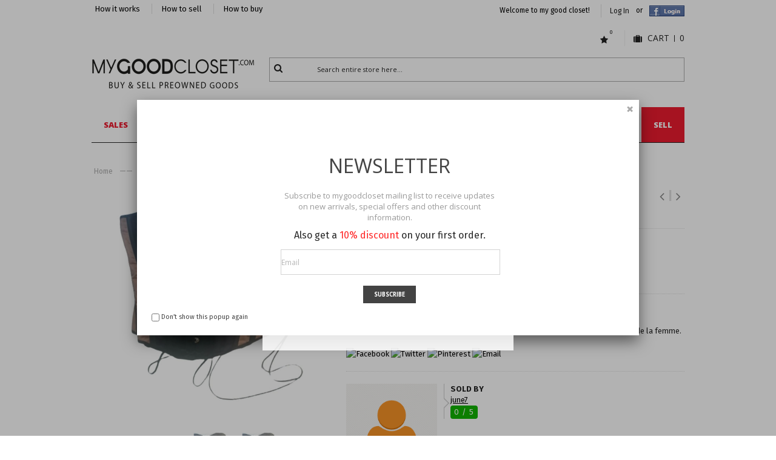

--- FILE ---
content_type: text/html; charset=UTF-8
request_url: https://www.mygoodcloset.com/en/corset-authentic-handmade.html
body_size: 17873
content:
<!DOCTYPE html>
<html lang="en">
<head>
<meta http-equiv="Content-Type" content="text/html; charset=utf-8" />
<title>Handmade Corset size FR 40  | My good closet</title>
<meta name="description" content="" />
<meta name="keywords" content="" />
<meta name="robots" content="INDEX,FOLLOW" />
<link rel="icon" href="https://www.mygoodcloset.com/media/favicon/default/favicon.ico" type="image/x-icon" />
<link rel="shortcut icon" href="https://www.mygoodcloset.com/media/favicon/default/favicon.ico" type="image/x-icon" />
<!--[if lt IE 7]>
<script type="text/javascript">
//<![CDATA[
    var BLANK_URL = 'https://www.mygoodcloset.com/js/blank.html';
    var BLANK_IMG = 'https://www.mygoodcloset.com/js/spacer.gif';
//]]>
</script>
<![endif]-->
<link rel="stylesheet" type="text/css" href="https://www.mygoodcloset.com/js/calendar/calendar-win2k-1.css" />
<link rel="stylesheet" type="text/css" href="https://www.mygoodcloset.com/skin/frontend/innovent/default/css/styles.css" media="all" />
<link rel="stylesheet" type="text/css" href="https://www.mygoodcloset.com/skin/frontend/base/default/css/widgets.css" media="all" />
<link rel="stylesheet" type="text/css" href="https://www.mygoodcloset.com/skin/frontend/innovent/mygoodcloset/aw_blog/css/style.css" media="all" />
<link rel="stylesheet" type="text/css" href="https://www.mygoodcloset.com/skin/frontend/base/default/css/amscroll.css" media="all" />
<link rel="stylesheet" type="text/css" href="https://www.mygoodcloset.com/skin/frontend/innovent/mygoodcloset/css/grid_responsive.css" media="all" />
<link rel="stylesheet" type="text/css" href="https://www.mygoodcloset.com/skin/frontend/innovent/default/css/font-awesome.min.css" media="all" />
<link rel="stylesheet" type="text/css" href="https://www.mygoodcloset.com/skin/frontend/innovent/default/css/skin.css" media="all" />
<link rel="stylesheet" type="text/css" href="https://www.mygoodcloset.com/skin/frontend/innovent/mygoodcloset/css/custom.css" media="all" />
<link rel="stylesheet" type="text/css" href="https://www.mygoodcloset.com/skin/frontend/innovent/default/css/fancybox.css" media="all" />
<link rel="stylesheet" type="text/css" href="https://www.mygoodcloset.com/skin/frontend/base/default/css/mana_attributepage.css" media="all" />
<link rel="stylesheet" type="text/css" href="https://www.mygoodcloset.com/skin/frontend/base/default/marketplace/css/wk_block.css" media="all" />
<link rel="stylesheet" type="text/css" href="https://www.mygoodcloset.com/skin/frontend/base/default/marketplace/css/style.css" media="all" />
<link rel="stylesheet" type="text/css" href="https://www.mygoodcloset.com/skin/frontend/innovent/default/css/print.css" media="print" />
<script type="text/javascript" src="https://www.mygoodcloset.com/js/prototype/prototype.js"></script>
<script type="text/javascript" src="https://www.mygoodcloset.com/js/lib/ccard.js"></script>
<script type="text/javascript" src="https://www.mygoodcloset.com/js/prototype/validation.js"></script>
<script type="text/javascript" src="https://www.mygoodcloset.com/js/scriptaculous/builder.js"></script>
<script type="text/javascript" src="https://www.mygoodcloset.com/js/scriptaculous/effects.js"></script>
<script type="text/javascript" src="https://www.mygoodcloset.com/js/scriptaculous/dragdrop.js"></script>
<script type="text/javascript" src="https://www.mygoodcloset.com/js/scriptaculous/controls.js"></script>
<script type="text/javascript" src="https://www.mygoodcloset.com/js/scriptaculous/slider.js"></script>
<script type="text/javascript" src="https://www.mygoodcloset.com/js/varien/js.js"></script>
<script type="text/javascript" src="https://www.mygoodcloset.com/js/varien/form.js"></script>
<script type="text/javascript" src="https://www.mygoodcloset.com/js/varien/menu.js"></script>
<script type="text/javascript" src="https://www.mygoodcloset.com/js/mage/translate.js"></script>
<script type="text/javascript" src="https://www.mygoodcloset.com/js/mage/cookies.js"></script>
<script type="text/javascript" src="https://www.mygoodcloset.com/js/amasty/amscroll/amscroll-mgc.js"></script>
<script type="text/javascript" src="https://www.mygoodcloset.com/js/hackathon/HoneySpam/honeyspam.js"></script>
<script type="text/javascript" src="https://www.mygoodcloset.com/js/meigee/jquery.min.js"></script>
<script type="text/javascript" src="https://www.mygoodcloset.com/js/varien/product.js"></script>
<script type="text/javascript" src="https://www.mygoodcloset.com/js/varien/configurable.js"></script>
<script type="text/javascript" src="https://www.mygoodcloset.com/js/calendar/calendar.js"></script>
<script type="text/javascript" src="https://www.mygoodcloset.com/js/calendar/calendar-setup.js"></script>
<script type="text/javascript" src="https://www.mygoodcloset.com/skin/frontend/innovent/default/js/ajaxwishlist.js"></script>
<script type="text/javascript" src="https://www.mygoodcloset.com/skin/frontend/innovent/default/js/configurableswatches/imagesloaded.js"></script>
<script type="text/javascript" src="https://www.mygoodcloset.com/skin/frontend/innovent/default/js/jquery.easing.js"></script>
<script type="text/javascript" src="https://www.mygoodcloset.com/skin/frontend/innovent/default/js/jquery.selectbox-0.2.min.js"></script>
<script type="text/javascript" src="https://www.mygoodcloset.com/skin/frontend/innovent/mygoodcloset/js/script.js"></script>
<script type="text/javascript" src="https://www.mygoodcloset.com/skin/frontend/innovent/default/js/jquery.iosslider.min.js"></script>
<script type="text/javascript" src="https://www.mygoodcloset.com/skin/frontend/innovent/default/js/jquery.cookie.js"></script>
<script type="text/javascript" src="https://www.mygoodcloset.com/skin/frontend/innovent/default/js/jquery.ui.totop.js"></script>
<script type="text/javascript" src="https://www.mygoodcloset.com/skin/frontend/innovent/default/js/jquery.fancybox.pack.js"></script>
<script type="text/javascript" src="https://www.mygoodcloset.com/skin/frontend/innovent/default/js/cloud-zoom.1.0.2.min.js"></script>
<link href="https://www.mygoodcloset.com/en/rss/catalog/new/store_id/1/" title="New Products" rel="alternate" type="application/rss+xml" />
<link href="https://www.mygoodcloset.com/en/rss/catalog/special/store_id/1/cid/0/" title="Special Products" rel="alternate" type="application/rss+xml" />
<link href="https://www.mygoodcloset.com/en/blog/rss/index/store_id/1/" title="Blog" rel="alternate" type="application/rss+xml" />
<link rel="canonical" href="https://www.mygoodcloset.com/en/corset-authentic-handmade.html" />
<!--[if lt IE 8]>
<link rel="stylesheet" type="text/css" href="https://www.mygoodcloset.com/skin/frontend/innovent/default/css/styles-ie.css" media="all" />
<![endif]-->
<!--[if lt IE 10]>
<script type="text/javascript" src="https://www.mygoodcloset.com/skin/frontend/innovent/default/js/script_ie.js"></script>
<![endif]-->
<!--[if lt IE 9]>
<script type="text/javascript" src="https://www.mygoodcloset.com/skin/frontend/innovent/default/js/html5.js"></script>
<script type="text/javascript" src="https://www.mygoodcloset.com/skin/frontend/innovent/default/js/css3-mediaqueries.js"></script>
<script type="text/javascript" src="https://www.mygoodcloset.com/skin/frontend/innovent/default/js/selectivizr-min.js"></script>
<![endif]-->
<!--[if IE 8]>
<link rel="stylesheet" type="text/css" href="https://www.mygoodcloset.com/skin/frontend/innovent/default/css/styles-ie-8.css" media="all" />
<![endif]-->

<script type="text/javascript">
//<![CDATA[
Mage.Cookies.path     = '/';
Mage.Cookies.domain   = '.www.mygoodcloset.com';
//]]>
</script>

<script type="text/javascript">
//<![CDATA[
optionalZipCountries = ["HK","IE","MO","PA"];
//]]>
</script>
            <!-- BEGIN GOOGLE UNIVERSAL ANALYTICS CODE -->
        <script type="text/javascript">
        //<![CDATA[
            (function(i,s,o,g,r,a,m){i['GoogleAnalyticsObject']=r;i[r]=i[r]||function(){
            (i[r].q=i[r].q||[]).push(arguments)},i[r].l=1*new Date();a=s.createElement(o),
            m=s.getElementsByTagName(o)[0];a.async=1;a.src=g;m.parentNode.insertBefore(a,m)
            })(window,document,'script','//www.google-analytics.com/analytics.js','ga');

            
ga('create', 'UA-60223938-1', 'auto');

ga('send', 'pageview');
            
        //]]>
        </script>
        <!-- END GOOGLE UNIVERSAL ANALYTICS CODE -->
    <meta name="viewport" content="width=device-width, initial-scale=1.0, maximum-scale=1.0, user-scalable=0" /><link href="//fonts.googleapis.com/css?family=Open+Sans:200,300,400,500,600,700,800" rel="stylesheet" type="text/css">	<script type="text/javascript">
		jQuery(window).load(function() {
			if(!((navigator.userAgent.match(/iPhone/i)) || (navigator.userAgent.match(/iPod/i)) || (navigator.userAgent.match(/iPad/i)) || (navigator.userAgent.match(/Android/i)))){
				jQuery().UItoTop({
					text: "Top"
				});
			}
		});
	</script>
<meta property="fb:app_id" content="239643100049349"/>
<meta property="og:title" content="Handmade Corset size FR 40"/>
<meta property="og:image" content="https://www.mygoodcloset.com/media/catalog/product/cache/1/thumbnail/9df78eab33525d08d6e5fb8d27136e95/c/o/corset0.jpg"/>
<meta property="og:url" content="https://www.mygoodcloset.com/en/corset-authentic-handmade.html"/>
<meta property="og:type" content="product"/>
<script type="text/javascript">//<![CDATA[
        var Translator = new Translate([]);
        //]]></script><!-- Facebook Pixel Code -->
<script>
!function(f,b,e,v,n,t,s){if(f.fbq)return;n=f.fbq=function(){n.callMethod?
n.callMethod.apply(n,arguments):n.queue.push(arguments)};if(!f._fbq)f._fbq=n;
n.push=n;n.loaded=!0;n.version='2.0';n.queue=[];t=b.createElement(e);t.async=!0;
t.src=v;s=b.getElementsByTagName(e)[0];s.parentNode.insertBefore(t,s)}(window,
document,'script','https://connect.facebook.net/en_US/fbevents.js');
fbq('init', '1853072391610781');
fbq('track', 'PageView');
</script>
<noscript><img height="1" width="1" style="display:none"
src="https://www.facebook.com/tr?id=1853072391610781&ev=PageView&noscript=1"
/></noscript>
<!-- DO NOT MODIFY -->
<!-- End Facebook Pixel Code -->

</head>
<body class=" catalog-product-view onlyhome-slider hover-effect popup-mobile popup-tablet sticky-mobile sticky-tablet none sidebar-left catalog-product-view product-corset-authentic-handmade">

    <noscript>
        <div class="global-site-notice noscript">
            <div class="notice-inner">
                <p>
                    <strong>JavaScript seems to be disabled in your browser.</strong><br />
                    You must have JavaScript enabled in your browser to utilize the functionality of this website.                </p>
            </div>
        </div>
    </noscript>
<div class="header-wrapper ">
	<header id="header">
		<div class="container_12">
			<div class="row clearfix">
				<div class="grid_6 header-top-left">
															<div class="form-language no-left-border"><a href="https://www.mygoodcloset.com/en/marketplace?layout=how-it-works">How it works</a></div>
<div class="form-language"><a href="https://www.mygoodcloset.com/en/how-to-sell-second-hand-clothes-and-accessories">How to sell</a></div>
<div class="form-language"><a href="https://www.mygoodcloset.com/en/how-to-buy-second-hand-clothes-and-accessories">How to buy</a></div>

				</div>
				<div class="grid_6 header-top-right-quick">
				<div class="quick-access accountlink cartlink checkoutlink loginlink">
													<p class="welcome-msg"><span>Welcome to my good closet!</span></p>
																		
<ul class="links">
                        <li class="first" ><a href="https://www.mygoodcloset.com/en/customer/account/" title="My Account" class="top-link-account">My Account</a></li>
                                <li ><a href="https://www.mygoodcloset.com/en/wishlist/" title="My Wishlist" class="top-link-wishlist"><i class="fa fa-star"></i>My Wishlist</a></li>
                                <li ><a href="https://www.mygoodcloset.com/en/checkout/cart/" title="My Cart" class="top-link-cart">My Cart</a></li>
                                <li ><a href="https://www.mygoodcloset.com/en/onepage/" title="Checkout" class="top-link-checkout">Checkout</a></li>
                                <li class=" last" ><a href="https://www.mygoodcloset.com/en/customer/account/login/referer/aHR0cHM6Ly93d3cubXlnb29kY2xvc2V0LmNvbS9lbi9jb3JzZXQtYXV0aGVudGljLWhhbmRtYWRlLmh0bWw,/" title="Log In" class="top-link-login"><i class="fa fa-user"></i>Log In</a></li>
            	<li>
		<div id="fb-root"></div>
	<div class="fbtopbutton"><span class="welcome-msg">or</span><a href="#" onclick="return fblogin();" class="fb_button_ps"><img src="https://www.mygoodcloset.com/media/facebookfree/default/fb.gif" alt="Connect with Facebook" /></a></div>
</li>
</ul>
					</div>
				</div>
			</div>
			<div class="row clearfix">
				<div class="grid_12">
											<h2 class="logo"><strong>My Good Closet</strong><a href="https://www.mygoodcloset.com/en/" title="My Good Closet" class="logo"><img src="https://www.mygoodcloset.com/media/images/default/logo.png"  alt="My Good Closet" /></a></h2>
										<div class="header-top-right">
						
						<span class="wishlist-items">0</span>
						<div class="top-cart">
<div class="block-title no-items cart-button">
	<a id="cartHeader" href="javascript:void(0);">
		<span class="title-cart">
							<i class="fa fa-suitcase"></i>										<span>
					Cart				</span>
																	<span class="cart-divider">&nbsp;</span>
								<span>
					0				</span>
					</span>
	</a>
</div>
<div id="topCartContent" class="block-content" style="display:none;">
	<div class="indent">
		<div class="inner-wrapper">							<p class="cart-empty">
				<i class="fa fa-suitcase"></i>				<span>You have no items in your shopping cart.</span>
				<span class="small-label">Add some to cart or <a href="https://www.mygoodcloset.com/en/customer/account/login/referer/aHR0cHM6Ly93d3cubXlnb29kY2xvc2V0LmNvbS9lbi9jb3JzZXQtYXV0aGVudGljLWhhbmRtYWRlLmh0bWw,/" class="top-link-login">login</a></span>
			</p>
						</div>
	</div>
</div>
<script type="text/javascript">
	/* Top Cart */
		topCart('hover');
		
	/* Cart Products Remover */
	function cartProductRemove(element, text){
		jQuery(element).on('click', function(event){
			event.preventDefault();
			jQuery('body').append('<div class="cart-remove-box">'+ text.confirm +'<br/><a href="'+ jQuery(this).attr('href') +'" class="confirm"><span>'+ text.submit + '</span></a><a href="javascript:void(0);" class="cancel"><span>' + text.calcel + '</span></a></div>');
			jQuery('.cart-remove-box a').on('click', function(){
				jQuery('.cart-remove-box').remove();
			});
		});
	}
	cartProductRemove('.top-cart #mini-cart li.item a.btn-remove', {
		confirm: 'Are you sure you would like to remove this item from the shopping cart?',
		submit: 'Ok',
		calcel: 'Cancel'
	});
	
	jQuery('#mini-cart li:nth-child(2)').addClass('second');
	jQuery('#mini-cart li:nth-child(3)').addClass('last');
</script>
</div>						<div class="clear"></div>
						<form id="search_mini_form" action="https://www.mygoodcloset.com/en/catalogsearch/result/" method="get">
	<div class="search-open"><i class="fa fa-search"></i></div>
	<div class="form-search">
        <div class="indent">
            <label for="search">Search:</label>
            <input id="search" type="text" name="q" value="" class="input-text" maxlength="128" />
            <button type="submit" title="Search" class="button"><span><i class="fa fa-search"></i><span>Search</span></span></button>
            <div id="search_autocomplete" class="search-autocomplete"></div>
            <script type="text/javascript">
				//<![CDATA[
					var searchForm = new Varien.searchForm('search_mini_form', 'search', 'Search entire store here...');
					searchForm.initAutocomplete('https://www.mygoodcloset.com/en/catalogsearch/ajax/suggest/', 'search_autocomplete');
				//]]>
				if(jQuery('body').hasClass('floating-header')){
					/* Touch behavior */
					function searchListener(e){
						var touch = e.touches[0];
						if(jQuery(touch.target).parents('#search_mini_form').length == 0){
							jQuery('#search_mini_form').removeClass('show');
							document.removeEventListener('touchstart', searchListener, false);
						}
					}
					
					jQuery('#search_mini_form .search-open').on('click', function(event){
						event.stopPropagation();
						jQuery('#search_mini_form').toggleClass('show');
						document.addEventListener('touchstart', searchListener, false);
						
						jQuery(document).on('click.searchEvent', function(e) {
							if (jQuery(e.target).parents('#search_mini_form').length == 0) {
								jQuery('#search_mini_form').removeClass('show');
								jQuery(document).off('click.searchEvent');
							}
						});
					});
				}
            </script>
            <div class="clear"></div>
        </div>
    </div>
</form>						
					</div>
				</div>
			</div>
			<div class="clear"></div>
		</div>
		<div class="topline">
			<div class="container_12">
				<div class="grid_12">
					<div class="row clearfix">
													<h2 class="small_logo"><strong>My Good Closet</strong><a href="https://www.mygoodcloset.com/en/" title="My Good Closet" class="small-logo"><img src="https://www.mygoodcloset.com/media/images/default/smalllogo.png"  alt="My Good Closet" /></a></h2>
												<nav class="nav-container">
    <ul class="nav-wide" id="nav-wide">
	<li  class="level0 nav-1 first level-top"><a href="https://www.mygoodcloset.com/en/sales" class="level-top"><span>SALES</span></a></li><li  class="level0 nav-2 level-top parent"><a href="#"  class="level-top" ><span>Under 100</span></a><div class="menu-wrapper" columns="4"><ul class="level0"><li class="level1"><a href="/en/women/price/0-100" ><span class="subtitle">women</span></a></li><li class="level1"><a href="/en/men/price/0-100" ><span class="subtitle">Men</span></a></li><li class="level1"><a href="/en/kids/price/0-100" ><span class="subtitle">Kids</span></a></li><li class="level1"><a href="/en/lifestyle/price/0-100" ><span class="subtitle">Lifestyle</span></a></li></ul><div class="clear"></div><div class="transparent"></div></div></li><li  class="level0 nav-3 level-top parent"><a href="https://www.mygoodcloset.com/en/women"  class="level-top" ><span>Women</span></a><div class="menu-wrapper" columns="4"><ul class="level0"><li class="level1"><a href="https://www.mygoodcloset.com/en/women/bags" ><span class="subtitle">Bags</span></a><ul class="level1"><li  class="level2 nav-3-1-1 first"><a href="https://www.mygoodcloset.com/en/women/bags/bags" ><span>handbags</span></a></li><li  class="level2 nav-3-1-2"><a href="https://www.mygoodcloset.com/en/women/bags/clutches" ><span>clutches </span></a></li><li  class="level2 nav-3-1-3 last"><a href="https://www.mygoodcloset.com/en/women/bags/backbags-and-travel-bags" ><span>backbags and travel bags</span></a></li></ul></li><li class="level1"><a href="https://www.mygoodcloset.com/en/women/shoes" ><span class="subtitle">shoes</span></a><ul class="level1"><li  class="level2 nav-3-2-1 first"><a href="https://www.mygoodcloset.com/en/women/shoes/boots" ><span>boots</span></a></li><li  class="level2 nav-3-2-2"><a href="https://www.mygoodcloset.com/en/women/shoes/women-sneakers" ><span>sneakers</span></a></li><li  class="level2 nav-3-2-3"><a href="https://www.mygoodcloset.com/en/women/shoes/women-flats" ><span>flats</span></a></li><li  class="level2 nav-3-2-4"><a href="https://www.mygoodcloset.com/en/women/shoes/women-sandals" ><span>sandals</span></a></li><li  class="level2 nav-3-2-5"><a href="https://www.mygoodcloset.com/en/women/shoes/women-heels" ><span>heels</span></a></li><li  class="level2 nav-3-2-6 last"><a href="https://www.mygoodcloset.com/en/women/shoes/mules-and-clogs" ><span>mules and clogs</span></a></li></ul></li><li class="level1"><a href="https://www.mygoodcloset.com/en/women/clothing" ><span class="subtitle">clothing</span></a><ul class="level1"><li  class="level2 nav-3-3-1 first"><a href="https://www.mygoodcloset.com/en/women/clothing/tops" ><span>tops</span></a></li><li  class="level2 nav-3-3-2"><a href="https://www.mygoodcloset.com/en/women/clothing/dresses" ><span>dresses</span></a></li><li  class="level2 nav-3-3-3"><a href="https://www.mygoodcloset.com/en/women/clothing/trousers" ><span>trousers</span></a></li><li  class="level2 nav-3-3-4"><a href="https://www.mygoodcloset.com/en/women/clothing/skirts" ><span>skirts</span></a></li><li  class="level2 nav-3-3-5"><a href="https://www.mygoodcloset.com/en/women/clothing/jackets" ><span>jackets</span></a></li><li  class="level2 nav-3-3-6"><a href="https://www.mygoodcloset.com/en/women/clothing/suits" ><span>suits </span></a></li><li  class="level2 nav-3-3-7"><a href="https://www.mygoodcloset.com/en/women/clothing/coats" ><span>coats</span></a></li><li  class="level2 nav-3-3-8"><a href="https://www.mygoodcloset.com/en/women/clothing/knitwear" ><span>knitwear</span></a></li><li  class="level2 nav-3-3-9 last"><a href="https://www.mygoodcloset.com/en/women/clothing/beachwear" ><span>beachwear</span></a></li></ul></li><li class="level1"><a href="https://www.mygoodcloset.com/en/women/accessories" ><span class="subtitle">accessories</span></a><ul class="level1"><li  class="level2 nav-3-4-1 first"><a href="https://www.mygoodcloset.com/en/women/accessories/jewerly" ><span>jewelry</span></a></li><li  class="level2 nav-3-4-2"><a href="https://www.mygoodcloset.com/en/women/accessories/sunglasses" ><span>sunglasses</span></a></li><li  class="level2 nav-3-4-3"><a href="https://www.mygoodcloset.com/en/women/accessories/belts" ><span>belts</span></a></li><li  class="level2 nav-3-4-4"><a href="https://www.mygoodcloset.com/en/women/accessories/scarves" ><span>scarves</span></a></li><li  class="level2 nav-3-4-5"><a href="https://www.mygoodcloset.com/en/women/accessories/hats" ><span>hats</span></a></li><li  class="level2 nav-3-4-6"><a href="https://www.mygoodcloset.com/en/women/accessories/wallets" ><span>wallets</span></a></li><li  class="level2 nav-3-4-7"><a href="https://www.mygoodcloset.com/en/women/accessories/leather-goods" ><span>leather goods</span></a></li><li  class="level2 nav-3-4-8"><a href="https://www.mygoodcloset.com/en/women/accessories/gloves" ><span>gloves</span></a></li><li  class="level2 nav-3-4-9 last"><a href="https://www.mygoodcloset.com/en/women/accessories/watches" ><span>watches</span></a></li></ul></li></ul><div class="clear"></div><div class="transparent"></div></div></li><li  class="level0 nav-4 level-top parent"><a href="https://www.mygoodcloset.com/en/men"  class="level-top" ><span>Men</span></a><div class="menu-wrapper" columns="4"><ul class="level0"><li class="level1"><a href="https://www.mygoodcloset.com/en/men/clothing" ><span class="subtitle">clothing</span></a><ul class="level1"><li  class="level2 nav-4-1-1 first"><a href="https://www.mygoodcloset.com/en/men/clothing/shirts" ><span>shirts</span></a></li><li  class="level2 nav-4-1-2"><a href="https://www.mygoodcloset.com/en/men/clothing/polos-t-shirts" ><span>polos &amp; T-shirts</span></a></li><li  class="level2 nav-4-1-3"><a href="https://www.mygoodcloset.com/en/men/clothing/jeans-trousers" ><span>jeans &amp; trousers </span></a></li><li  class="level2 nav-4-1-4"><a href="https://www.mygoodcloset.com/en/men/clothing/men-suits" ><span>men suits</span></a></li><li  class="level2 nav-4-1-5"><a href="https://www.mygoodcloset.com/en/men/clothing/jacket-coats" ><span>jacket &amp; coats</span></a></li><li  class="level2 nav-4-1-6"><a href="https://www.mygoodcloset.com/en/men/clothing/knitwear" ><span>knitwear</span></a></li><li  class="level2 nav-4-1-7"><a href="https://www.mygoodcloset.com/en/men/clothing/sportswear" ><span>sportswear</span></a></li><li  class="level2 nav-4-1-8"><a href="https://www.mygoodcloset.com/en/men/clothing/swimwear" ><span>swimwear</span></a></li><li  class="level2 nav-4-1-9"><a href="https://www.mygoodcloset.com/en/men/clothing/underwear" ><span>underwear</span></a></li><li  class="level2 nav-4-1-10 last"><a href="https://www.mygoodcloset.com/en/men/clothing/hoodies" ><span>hoodies </span></a></li></ul></li><li class="level1"><a href="https://www.mygoodcloset.com/en/men/accessories" ><span class="subtitle">accessories</span></a><ul class="level1"><li  class="level2 nav-4-2-1 first"><a href="https://www.mygoodcloset.com/en/men/accessories/bags" ><span>bags</span></a></li><li  class="level2 nav-4-2-2"><a href="https://www.mygoodcloset.com/en/men/accessories/leather-goods" ><span>leather goods</span></a></li><li  class="level2 nav-4-2-3"><a href="https://www.mygoodcloset.com/en/men/accessories/cufflinks" ><span>cufflinks</span></a></li><li  class="level2 nav-4-2-4"><a href="https://www.mygoodcloset.com/en/men/accessories/scarves-hats-gloves" ><span>scarves,hats,gloves</span></a></li><li  class="level2 nav-4-2-5"><a href="https://www.mygoodcloset.com/en/men/accessories/sunglasses" ><span>sunglasses</span></a></li><li  class="level2 nav-4-2-6"><a href="https://www.mygoodcloset.com/en/men/accessories/watches" ><span>watches</span></a></li><li  class="level2 nav-4-2-7 last"><a href="https://www.mygoodcloset.com/en/men/accessories/ties" ><span>Ties</span></a></li></ul></li><li class="level1"><a href="https://www.mygoodcloset.com/en/men/shoes" ><span class="subtitle">shoes</span></a><ul class="level1"><li  class="level2 nav-4-3-1 first"><a href="https://www.mygoodcloset.com/en/men/shoes/boots" ><span>boots</span></a></li><li  class="level2 nav-4-3-2"><a href="https://www.mygoodcloset.com/en/men/shoes/sneakers" ><span>sneakers</span></a></li><li  class="level2 nav-4-3-3"><a href="https://www.mygoodcloset.com/en/men/shoes/lace-ups" ><span>lace ups</span></a></li><li  class="level2 nav-4-3-4 last"><a href="https://www.mygoodcloset.com/en/men/shoes/flats" ><span>flats</span></a></li></ul></li></ul><div class="clear"></div><div class="transparent"></div></div></li><li  class="level0 nav-5 level-top parent"><a href="https://www.mygoodcloset.com/en/kids"  class="level-top" ><span>Kids</span></a><div class="menu-wrapper" columns="4"><ul class="level0"><li class="level1"><a href="https://www.mygoodcloset.com/en/kids/boys" ><span class="subtitle">boys</span></a><ul class="level1"><li  class="level2 nav-5-1-1 first"><a href="https://www.mygoodcloset.com/en/kids/boys/clothing" ><span>Boys Clothing</span></a></li><li  class="level2 nav-5-1-2"><a href="https://www.mygoodcloset.com/en/kids/boys/shoes" ><span>shoes</span></a></li><li  class="level2 nav-5-1-3 last"><a href="https://www.mygoodcloset.com/en/kids/boys/accessories" ><span>accessories</span></a></li></ul></li><li class="level1"><a href="https://www.mygoodcloset.com/en/kids/girls" ><span class="subtitle">girls</span></a><ul class="level1"><li  class="level2 nav-5-2-1 first"><a href="https://www.mygoodcloset.com/en/kids/girls/clothing" ><span>Girls Clothing</span></a></li><li  class="level2 nav-5-2-2"><a href="https://www.mygoodcloset.com/en/kids/girls/shoes" ><span>shoes</span></a></li><li  class="level2 nav-5-2-3 last"><a href="https://www.mygoodcloset.com/en/kids/girls/accessories" ><span>accessories</span></a></li></ul></li></ul><div class="clear"></div><div class="transparent"></div></div></li><li  class="level0 nav-6 level-top parent"><a href="https://www.mygoodcloset.com/en/lifestyle"  class="level-top" ><span>Lifestyle</span></a><div class="menu-wrapper" columns="4"><ul class="level0"><li class="level1"><a href="https://www.mygoodcloset.com/en/lifestyle/decoration" ><span class="subtitle">decoration</span></a></li><li class="level1"><a href="https://www.mygoodcloset.com/en/lifestyle/sport-leisure-high-tech" ><span class="subtitle">sport , leisure, high tech</span></a></li></ul><div class="clear"></div><div class="transparent"></div></div></li><li  class="level0 nav-7 level-top"><a href="/en/brands"  class="level-top" ><span>Brands</span></a></li><li  class="level0 nav-8 level-top"><a href="https://www.mygoodcloset.com/en/gifts"  class="level-top" ><span>Gifts</span></a></li><li  class="level0 nav-9 level-top"><a href="https://www.mygoodcloset.com/en/brandnew"  class="level-top" ><span>Brand New</span></a></li><li  class="level0 nav-10 last level-top"><a href="/en/marketplace"  class="level-top" ><span>Sell</span></a></li>    </ul>
</nav>						<div class="menu-button"><i class="fa fa-bars"></i><span>Menu</span></div>
						
												<div class="clear"></div>
					</div>
				</div>
				<div class="clear"></div>
			</div>
		</div>
	</header>
</div>
			<div class="home-text-blocks">
			<div class="container_12">
				<div class="row clearfix">
					<div class="grid_12">
						<div class="row clearfix">
							<div class="grid_12 alpha">
<div class="home-under-menu-text-block">Free standard delivery worldwide for orders over &euro;180</div>
</div>						</div>
					</div>
				</div>
				<div class="clear"></div>
			</div>
			<div class="clear"></div>
		</div>
	<div class="content-wrapper">
    <div class="container_12">
        <div class="main-container col1-layout">
			<div class="row clearfix">
				<div class="grid_12">	<nav class="breadcrumbs">
		<ul>
							<li class="home">
									<a href="https://www.mygoodcloset.com/en/" title="Go to Home Page" itemprop="url"><span itemprop="title">Home</span></a>
													<span>&mdash;&mdash;</span>
								</li>
							<li class="product">
									<strong>Handmade Corset size FR 40</strong>
												</li>
					</ul>
	</nav>
</div>
			</div>
            <div class="clear"></div>
			<div class="row clearfix">
				<div class="grid_12 col-main">
										<script type="text/javascript">
	
	
	var amscroll_object = new amscroll();		
	var amscroll_params = {
		'url'               : 'https://www.mygoodcloset.com/en/corset-authentic-handmade.html',
		'page'              : '0',
		'actionMode'        : 'auto',
		'loadingImage'      : 'https://www.mygoodcloset.com/skin/frontend/base/default/images/amscroll-scroll.gif',
		'pageNumbers'       : '0',
		'loadNextStyle'     : 'background: #3A4F62;',
		'loadingTextButton' : 'Load next',
		'progressbar'       :  {"enabled":"1","background":"#ED1B2F","offset":"right: 2%; top:100px; z-index:99999;","width":"115px","top_label":"Top","from_label":"From","page_label":"Page"}	};
	
	var amscroll_product_container_group = 'section.category-products';var amscroll_product_container = 'ul.products-grid';var amscroll_toolbar = 'nav.toolbar';var amscroll_toolbar_bottom = 'div.toolbar-bottom';var amscroll_pager = 'div.pager';	document.observe("dom:loaded", function() {
	  if ($$('section.category-products').length  != 0 ) {
			amscroll_object.init(amscroll_params); 
		}
	}); 
  
		
		Event.observe(window, 'scroll', function(event) {
		    if (typeof(amscroll_object) == 'undefined'){
		    return;
		  }		    
		  if ($$('section.category-products').length  != 0 ) {
		    amscroll_object.handleScroll();
		    }
		});
    
   
</script><script type="text/javascript">
    var optionsPrice = new Product.OptionsPrice([]);
</script>
<div id="messages_product_view"></div>
<div class="product-view" itemscope itemtype="http://schema.org/Product">
	<div class="row clearfix">
				<div class="grid_12 alpha omega">
			<div class="product-essential productpage_medium no-sidebar">
			<div class="row clearfix">
				<div class="grid_5 productpage_medium alpha  product-img-box">
				   <div class="product-image label-type-2">
	<div class="img-holder labels-sale-new">
														<a class="fancybox-product active" rel="product-gallery" href="https://www.mygoodcloset.com/media/catalog/product/cache/1/thumbnail/9df78eab33525d08d6e5fb8d27136e95/c/o/corset0.jpg"><i class="fa fa-search"></i></a>
									<a class="fancybox-product" rel="product-gallery" href="https://www.mygoodcloset.com/media/catalog/product/cache/1/thumbnail/9df78eab33525d08d6e5fb8d27136e95/c/o/corset_1_.png"><i class="fa fa-search"></i></a>
									<a class="fancybox-product" rel="product-gallery" href="https://www.mygoodcloset.com/media/catalog/product/cache/1/thumbnail/9df78eab33525d08d6e5fb8d27136e95/c/o/corset_5_.png"><i class="fa fa-search"></i></a>
									<a class="fancybox-product" rel="product-gallery" href="https://www.mygoodcloset.com/media/catalog/product/cache/1/thumbnail/9df78eab33525d08d6e5fb8d27136e95/c/o/corset_4_.png"><i class="fa fa-search"></i></a>
									<a class="fancybox-product" rel="product-gallery" href="https://www.mygoodcloset.com/media/catalog/product/cache/1/thumbnail/9df78eab33525d08d6e5fb8d27136e95/c/o/corset_6_.png"><i class="fa fa-search"></i></a>
									<a class="fancybox-product" rel="product-gallery" href="https://www.mygoodcloset.com/media/catalog/product/cache/1/thumbnail/9df78eab33525d08d6e5fb8d27136e95/c/o/corset_3_.png"><i class="fa fa-search"></i></a>
									<a class="fancybox-product" rel="product-gallery" href="https://www.mygoodcloset.com/media/catalog/product/cache/1/thumbnail/9df78eab33525d08d6e5fb8d27136e95/c/o/corset_2_.png"><i class="fa fa-search"></i></a>
											<div class="product-image-gallery">
						<a id='zoom' class="cloud-zoom" data-zoom="showTitle: false, adjustX: -5, adjustY:-5, tint: '#fff', tintOpacity:0.6, position:'inside'" href="https://www.mygoodcloset.com/media/catalog/product/cache/1/image/9df78eab33525d08d6e5fb8d27136e95/c/o/corset0.jpg"><img id="image" class="gallery-image visible" src="https://www.mygoodcloset.com/media/catalog/product/cache/1/image/670x/602f0fa2c1f0d1ba5e241f914e856ff9/c/o/corset0.jpg" alt="Handmade Corset size FR 40" title="Handmade Corset size FR 40" /></a>
		</div>
					</div>
		<script type="text/javascript">
		productFancy();
	</script>
	<div class="more-views-container">
	<div class="more-views">
		<h2>More Views</h2>
				<ul class="no-slider">
											<li>
					<a  class='cloud-zoom-gallery' rel="product-gallery" data-zoom="useZoom: 'zoom', smallImage: 'https://www.mygoodcloset.com/media/catalog/product/cache/1/thumbnail/670x/602f0fa2c1f0d1ba5e241f914e856ff9/c/o/corset0.jpg' " href="https://www.mygoodcloset.com/media/catalog/product/cache/1/thumbnail/9df78eab33525d08d6e5fb8d27136e95/c/o/corset0.jpg" title=""><img class="gallery-image visible" src="https://www.mygoodcloset.com/media/catalog/product/cache/1/thumbnail/200x/602f0fa2c1f0d1ba5e241f914e856ff9/c/o/corset0.jpg" alt="" /></a>
				</li>
															<li>
					<a  class='cloud-zoom-gallery' rel="product-gallery" data-zoom="useZoom: 'zoom', smallImage: 'https://www.mygoodcloset.com/media/catalog/product/cache/1/thumbnail/670x/602f0fa2c1f0d1ba5e241f914e856ff9/c/o/corset_1_.png' " href="https://www.mygoodcloset.com/media/catalog/product/cache/1/thumbnail/9df78eab33525d08d6e5fb8d27136e95/c/o/corset_1_.png" title=""><img class="gallery-image visible" src="https://www.mygoodcloset.com/media/catalog/product/cache/1/thumbnail/200x/602f0fa2c1f0d1ba5e241f914e856ff9/c/o/corset_1_.png" alt="" /></a>
				</li>
															<li>
					<a  class='cloud-zoom-gallery' rel="product-gallery" data-zoom="useZoom: 'zoom', smallImage: 'https://www.mygoodcloset.com/media/catalog/product/cache/1/thumbnail/670x/602f0fa2c1f0d1ba5e241f914e856ff9/c/o/corset_5_.png' " href="https://www.mygoodcloset.com/media/catalog/product/cache/1/thumbnail/9df78eab33525d08d6e5fb8d27136e95/c/o/corset_5_.png" title=""><img class="gallery-image visible" src="https://www.mygoodcloset.com/media/catalog/product/cache/1/thumbnail/200x/602f0fa2c1f0d1ba5e241f914e856ff9/c/o/corset_5_.png" alt="" /></a>
				</li>
															<li>
					<a  class='cloud-zoom-gallery' rel="product-gallery" data-zoom="useZoom: 'zoom', smallImage: 'https://www.mygoodcloset.com/media/catalog/product/cache/1/thumbnail/670x/602f0fa2c1f0d1ba5e241f914e856ff9/c/o/corset_4_.png' " href="https://www.mygoodcloset.com/media/catalog/product/cache/1/thumbnail/9df78eab33525d08d6e5fb8d27136e95/c/o/corset_4_.png" title=""><img class="gallery-image visible" src="https://www.mygoodcloset.com/media/catalog/product/cache/1/thumbnail/200x/602f0fa2c1f0d1ba5e241f914e856ff9/c/o/corset_4_.png" alt="" /></a>
				</li>
															<li>
					<a  class='cloud-zoom-gallery' rel="product-gallery" data-zoom="useZoom: 'zoom', smallImage: 'https://www.mygoodcloset.com/media/catalog/product/cache/1/thumbnail/670x/602f0fa2c1f0d1ba5e241f914e856ff9/c/o/corset_6_.png' " href="https://www.mygoodcloset.com/media/catalog/product/cache/1/thumbnail/9df78eab33525d08d6e5fb8d27136e95/c/o/corset_6_.png" title=""><img class="gallery-image visible" src="https://www.mygoodcloset.com/media/catalog/product/cache/1/thumbnail/200x/602f0fa2c1f0d1ba5e241f914e856ff9/c/o/corset_6_.png" alt="" /></a>
				</li>
															<li>
					<a  class='cloud-zoom-gallery' rel="product-gallery" data-zoom="useZoom: 'zoom', smallImage: 'https://www.mygoodcloset.com/media/catalog/product/cache/1/thumbnail/670x/602f0fa2c1f0d1ba5e241f914e856ff9/c/o/corset_3_.png' " href="https://www.mygoodcloset.com/media/catalog/product/cache/1/thumbnail/9df78eab33525d08d6e5fb8d27136e95/c/o/corset_3_.png" title=""><img class="gallery-image visible" src="https://www.mygoodcloset.com/media/catalog/product/cache/1/thumbnail/200x/602f0fa2c1f0d1ba5e241f914e856ff9/c/o/corset_3_.png" alt="" /></a>
				</li>
															<li>
					<a  class='cloud-zoom-gallery' rel="product-gallery" data-zoom="useZoom: 'zoom', smallImage: 'https://www.mygoodcloset.com/media/catalog/product/cache/1/thumbnail/670x/602f0fa2c1f0d1ba5e241f914e856ff9/c/o/corset_2_.png' " href="https://www.mygoodcloset.com/media/catalog/product/cache/1/thumbnail/9df78eab33525d08d6e5fb8d27136e95/c/o/corset_2_.png" title=""><img class="gallery-image visible" src="https://www.mygoodcloset.com/media/catalog/product/cache/1/thumbnail/200x/602f0fa2c1f0d1ba5e241f914e856ff9/c/o/corset_2_.png" alt="" /></a>
				</li>
									</ul>
			</div>
</div>
<script type="text/javascript">
	jQuery('.more-views li a').on('mouseover', function(){
		jQuery(this).trigger('click');
	});
</script>
</div>
				   				   
				</div>
								<div class="grid_7  omega product-shop">
										<div class="product-name no-rel">
						<h1 itemprop="name">Handmade Corset size FR 40</h1>
														<div class="sku">SKU:<span>2110111227163423</span></div>
																	</div>
					<a class="product-next" title="Next Product" href="https://www.mygoodcloset.com/en/louis-vuitton-sweater-with-removable-necklace.html"><i class="fa fa-angle-right"></i></a><a class="product-prev" title="Previous Product" href="https://www.mygoodcloset.com/en/d-g-mini-jeans-skirt.html"><i class="fa fa-angle-left"></i></a>										<form action="https://www.mygoodcloset.com/en/checkout/cart/add/uenc/aHR0cHM6Ly93d3cubXlnb29kY2xvc2V0LmNvbS9lbi9jb3JzZXQtYXV0aGVudGljLWhhbmRtYWRlLmh0bWw,/product/9534/form_key/7wvzSk3tdskga2DY/" method="post" id="product_addtocart_form">
					<div class="no-display">
						<input type="hidden" name="product" value="9534" />
						<input type="hidden" name="related_product" id="related-products-field" value="" />
					</div>
											   								<div class="purchaseprice_wrap">Original purchase price was: <span class="purchaseprice">186</span></div>
													   						   <div class="price-block" itemprop="offers" itemscope itemtype="http://schema.org/Offer">
																																		


                        
    <div class="price-box">
			<span class="purchaseprice_wrap_list"><span class="purchaseprice">Original: 186€</span></span><br>
	                                                                <span class="regular-price" id="product-price-9534">
                    													<span class="price" itemprop="price">€90.00</span>						                                    </span>
                        
    	    </div>

																																<button style="display:none;" type="button" title="Reduce Price" class="button btn-reduce-price ajax-fancybox" id="reduce-price" onclick='jQuery("#reduce-price").trigger("click");'><span><span>Reduce Price</span></span></button>
							</div>
							<div class="clear "></div>
						       <ul class="m-option-page-product">
                                </ul>
<p class="alert-price link-price-alert">
    <a href="https://www.mygoodcloset.com/en/productalert/add/price/product_id/9534/uenc/aHR0cHM6Ly93d3cubXlnb29kY2xvc2V0LmNvbS9lbi9jb3JzZXQtYXV0aGVudGljLWhhbmRtYWRlLmh0bWw,/" title="Sign up for price alert">Sign up for price alert</a>
</p>
						   
						   						   
						   
						   							   <div class="short-description">
									<div class="std" itemprop="description"><h2>Details:</h2>Corset. Authentic, handmade, with whales, in excellent color and condition,revanhe de la femme. </div>
									<br>
									<div class="sharethis">
						   <!-- Go to www.addthis.com/dashboard to generate a new set of sharing buttons -->
<a href="https://api.addthis.com/oexchange/0.8/forward/facebook/offer?url=https%3A%2F%2Fwww.mygoodcloset.com%2Fen%2Fcorset-authentic-handmade.html&amp;pubid=ra-56c7629eed3842a8&amp;ct=1&amp;title=Handmade+Corset+size+FR+40&amp;pco=tbxnj-1.0" target="_blank"><img src="https://cache.addthiscdn.com/icons/v2/thumbs/32x32/facebook.png" border="0" alt="Facebook"/></a>
<a href="https://api.addthis.com/oexchange/0.8/forward/twitter/offer?url=https%3A%2F%2Fwww.mygoodcloset.com%2Fen%2Fcorset-authentic-handmade.html&amp;pubid=ra-56c7629eed3842a8&amp;ct=1&amp;title=Handmade+Corset+size+FR+40&amp;pco=tbxnj-1.0" target="_blank"><img src="https://cache.addthiscdn.com/icons/v2/thumbs/32x32/twitter.png" border="0" alt="Twitter"/></a>
<a href="https://api.addthis.com/oexchange/0.8/forward/pinterest/offer?url=https%3A%2F%2Fwww.mygoodcloset.com%2Fen%2Fcorset-authentic-handmade.html&amp;pubid=ra-56c7629eed3842a8&amp;ct=1&amp;title=Handmade+Corset+size+FR+40&amp;pco=tbxnj-1.0" target="_blank"><img src="https://cache.addthiscdn.com/icons/v2/thumbs/32x32/pinterest.png" border="0" alt="Pinterest"/></a>
<a href="https://api.addthis.com/oexchange/0.8/forward/email/offer?url=https%3A%2F%2Fwww.mygoodcloset.com%2Fen%2Fcorset-authentic-handmade.html&amp;pubid=ra-56c7629eed3842a8&amp;ct=1&amp;title=Handmade+Corset+size+FR+40&amp;pco=tbxnj-1.0" target="_blank"><img src="https://cache.addthiscdn.com/icons/v2/thumbs/32x32/email.png" border="0" alt="Email"/></a>
						   </div>
						   <div class="clear "></div>
									
							   </div>
						   						   
						   
						   
						   						   <div class="product-type-block">
																<div class="add-to-box">
																			    <div class="add-to-cart">
        		<label for="qty">Qty:</label>
        <div class="quantity-decrease" onclick="qtyDown()"><i class="fa fa-minus-square-o"></i></div>
		<input type="text" name="qty" id="qty" maxlength="12" value="0" title="Qty" class="input-text qty" />
        <div class="quantity-increase" onclick="qtyUp()"><i class="fa fa-plus-square-o"></i></div>
		        <button type="button" title="Add to Cart" class="button btn-cart" id="product-addtocart-button" onclick="fbq('track', 'AddToCart', {value: 90,currency: 'EUR'}); productAddToCartForm.submit(this);"><span><span>Add to Cart</span></span></button>
        <span id='ajax_loader' style='display:none'><img src='https://www.mygoodcloset.com/skin/frontend/innovent/default/images/opc-ajax-loader.gif' alt='' /></span>
        
            </div>
	<script type="text/javascript">
		function qtyDown(){
			qty_el = document.getElementById('qty');
			qty = qty_el.value;
			if( !isNaN( qty ) && qty > 1 ){
				qty_el.value = parseInt(qty_el.value)-1			}
			return false;
		}
		function qtyUp(){
			qty_el = document.getElementById('qty');
			qty = qty_el.value;
			if( !isNaN( qty )) {
				qty_el.value = parseInt(qty_el.value)+1			}
			return false;
		}
    </script>
																	</div>
								<div class="add-to-links-box">
								   
<ul class="add-to-links">
		<li>
		<a href="#" onclick="wishlistForm.submitAjaxWishlist(this, 'https://www.mygoodcloset.com/en/wishlist/index/add/product/9534/form_key/7wvzSk3tdskga2DY/','9534'); return false;" class="link-wishlist"><i class="fa fa-heart-o"></i><span class="add-to-loader" id='ajax_wishlist_loading9534' style='display:none'><img src='https://www.mygoodcloset.com/skin/frontend/innovent/default/images/opc-ajax-loader.gif' alt='' /></span></a>
	</li>
	    <li><span class="separator">|</span> <a href="#" onclick="ajaxCompare('https://www.mygoodcloset.com/en/catalog/product_compare/add/product/9534/uenc/aHR0cHM6Ly93d3cubXlnb29kY2xvc2V0LmNvbS9lbi9jb3JzZXQtYXV0aGVudGljLWhhbmRtYWRlLmh0bWw,/form_key/7wvzSk3tdskga2DY/','9534'); return false;" class="link-compare"><i class="fa fa-signal"></i><span class="add-to-loader" id='ajax_loading9534' style='display:none'><img src='https://www.mygoodcloset.com/skin/frontend/innovent/default/images/opc-ajax-loader.gif' alt='' /></span></a></li>
</ul>
	<p class="email-friend"><a href="https://www.mygoodcloset.com/en/sendfriend/product/send/id/9534/"><i class="fa fa-envelope-o"></i></a></p>
<script type="text/javascript">
var wishlistForm = new VarienForm('product_addtocart_form');
function popUpMessage(data){
	jQuery('body').append('<div class="add-to-cart-success">' + data.message +'<a href="#" class="btn-remove"><i class="fa fa-times" /></a></div>');
	setTimeout(function () {jQuery('.add-to-cart-success').slideUp(500, function(){jQuery(this).remove()})}, 5000);
	jQuery('.add-to-cart-success a.btn-remove').click(function(){
		jQuery(this).parent().slideUp(500, function(){jQuery(this).remove()});
		return false;
	})
}
wishlistForm.submitAjaxWishlist = function(button, url,id){
    if(this.validator) {
        var nv = Validation.methods;
        delete Validation.methods['required-entry'];
        delete Validation.methods['validate-one-required'];
        delete Validation.methods['validate-one-required-by-name'];
        if (this.validator.validate()) {
        	url = url.replace("wishlist/index","ajax/whishlist");
        	var data = jQuery('#product_addtocart_form').serialize();
			data += '&isAjax=1';
			jQuery('#ajax_wishlist_loading'+id).show();
			jQuery.ajax( {
				url : url,
				dataType : 'json',
				type : 'post',
				data : data,
				success : function(data) {
					jQuery('#ajax_wishlist_loading'+id).hide();
					if(data.status == 'ERROR'){
						popUpMessage(data);
					}else{
						popUpMessage(data);
						if(jQuery('.block-wishlist').length){
                            jQuery('.block-wishlist').replaceWith(data.sidebar);
                        }else{
                            if(jQuery('.col-right').length){
                            	jQuery('.col-right').prepend(data.sidebar);
                            }
                        }
                        if(jQuery('.header .links').length){
                            jQuery('.header .links').replaceWith(data.toplink);
                        }
						
						/* Top Link Wishlist Quantity */
						getWishlistCount();
					}
				}
			});
        }
        Object.extend(Validation.methods, nv);
    }
}.bind(wishlistForm);
</script>								</div>
																<div class="clear"></div>
														   </div>
						   						   
						   						   						   						   
							
																					
							<div class="product-custom"></div>							
							<img style="width:100%;" src="/media/wysiwyg/authenticity-product.jpg" >
						
					</form>
					
										<div class="product-collateral">
								<ul class="meigee-tabs">
																										<li id="product_tabs_additional"  class="active first"><a href="#">Additional Information</a></li>
														
						<li id="shipping"><div class="tab-left"></div><a href="#">Shipping</a><div class="tab-right"></div></li>
						<li id="returns"><div class="tab-left"></div><a href="#">Returns</a><div class="tab-right"></div></li>
					</ul>
																			<div class="meigee-tabs-content" id="product_tabs_additional_contents">    <h2>Additional Information</h2>
    <div class="box-collateral">
	        <table class="data-table" id="product-attribute-specs-table">
            <col />
            <col />
            <tbody>
            			                <tr>
                    <th class="label">Clothe Size</th>
                    <td class="data">FR40</td>
                </tr>
            			                <tr>
                    <th class="label">Brands</th>
                    <td class="data">Other Brand</td>
                </tr>
            			                <tr>
                    <th class="label">Color</th>
                    <td class="data">Other</td>
                </tr>
            			                <tr>
                    <th class="label">Material</th>
                    <td class="data">Other</td>
                </tr>
            			                <tr>
                    <th class="label">Season</th>
                    <td class="data">All Seasons</td>
                </tr>
            			                <tr>
                    <th class="label">Year of purchase</th>
                    <td class="data">2017</td>
                </tr>
            			                <tr>
                    <th class="label">Purchase Price</th>
                    <td class="data">186</td>
                </tr>
            			                <tr>
                    <th class="label">Item Condition</th>
                    <td class="data">Very good condition</td>
                </tr>
                        </tbody>
        </table>
    </div>
    <script type="text/javascript">decorateTable('product-attribute-specs-table')</script>
</div>
										
				<div class="meigee-tabs-content" id="shipping_contents"><p>After you have placed your order, the Seller will be asked to ship the item to us.</p>
<p>Once received, it will be checked and authenticated by our Quality Control experts.</p>
<p>If approved, the item will be shipped to you with:</p>
<ul>
<li>Standard shipping for orders over &euro;60: FREE</li>
<li>Standard shipping fees for orders under &euro;60: &euro;5</li>
<li>Cash on delivery EXTRA cost: &euro;4 per order</li>
</ul></div>
				<div class="meigee-tabs-content" id="returns_contents"><p><strong>Get the item you ordered, or your money back.</strong></p>
<p>My good closet trust promise is that if you&rsquo;re concerned an item you bought isn&rsquo;t authentic or as described , we accept free returns.</p>
<p>Our experts team will check if it&rsquo;s the real deal, and if it&rsquo;s not, you will get your money back!</p></div>
		

<script type="text/javascript">
//<![CDATA[
Varien.Tabs = Class.create();
Varien.Tabs.prototype = {
  initialize: function(selector) {
    var self=this;
    $$(selector+' a').each(this.initTab.bind(this));
  },

  initTab: function(el) {
      el.href = 'javascript:void(0)';
      if ($(el.parentNode).hasClassName('active')) {
        this.showContent(el);
      }
      el.observe('click', this.showContent.bind(this, el));
  },

  showContent: function(a) {
    var li = $(a.parentNode), ul = $(li.parentNode);
    ul.select('li', 'ol').each(function(el){
      var contents = $(el.id+'_contents');
      if (el==li) {
        el.addClassName('active');
        contents.show();
      } else {
        el.removeClassName('active');
        contents.hide();
      }
    });
  }
}
new Varien.Tabs('.meigee-tabs');
//]]>

$$('.meigee-tabs > li:last')[0].addClassName('last');
</script>
						</div>
										
			   </div>
			   			   <div class="clear"></div>
			</div>
		</div>
	</div>
		<div class="clear"></div>
	</div>
                    
			<script type="text/javascript">
				//<![CDATA[
					var productAddToCartForm = new VarienForm('product_addtocart_form');
					productAddToCartForm.submit = function(button, url) {
					if (this.validator.validate()) {
						var form = this.form;
						var oldUrl = form.action;
						if (url) {
							form.action = url;
						}
						var e = null;
						// Start of our new ajax code
						if (!url) {
							url = jQuery('#product_addtocart_form').attr('action');
						}
						
						url = url.replace("checkout/cart","ajax/index"); // New Code
						
						if (window.location.protocol == "https:"){
							url = url.replace('/http:/ig', 'https:');
						}
						
						var data = jQuery('#product_addtocart_form').serialize();
						data += '&isAjax=1';
						jQuery('#ajax_loader').show();
						
						function ajaxComplete(){
							jQuery.ajax({
								url: "https://www.mygoodcloset.com/en/meigeeactions/updatecart/",
								cache: false
							}).done(function(html){
								jQuery('header#header .top-cart').replaceWith(html);
								jQuery('.top-cart #mini-cart li.item a.btn-remove').on('click', function(event){
									event.preventDefault();
									jQuery('body').append('<div class="cart-remove-box">Are you sure you would like to remove this item from the shopping cart?<br/><a href="'+ jQuery(this).attr('href') +'" class="confirm"><span>Ok</span></a><a href="#" class="cancel"><span>Cancel</span></a></div>');
									jQuery('.cart-remove-box a').on('click', function(){
										link = jQuery(this).attr('href');
										jQuery.ajax({
											url: link,
											cache: false
										});
										jQuery('.cart-remove-box').remove();
										setTimeout(function(){window.location.reload();}, 800);
									});
								});
								jQuery('#ajax_loader').hide();
								jQuery('body').append("<div class='add-to-cart-success'><span class='product-image'><img src='https://www.mygoodcloset.com/media/catalog/product/cache/1/small_image/68x/9df78eab33525d08d6e5fb8d27136e95/c/o/corset0.jpg' alt='' ></span>Handmade Corset size FR 40 was added to your shopping cart.<br/><a href='https://www.mygoodcloset.com/en/checkout/cart/'><span><span>Go to Shopping Cart</span></span></a><a href='#' class='btn-remove'><i class='fa fa-times'></i></a></div>");
								setTimeout(function () {jQuery('.add-to-cart-success').slideUp(500)}, 5000);
								jQuery('.add-to-cart-success a.btn-remove').click(function(){
									jQuery(this).parent().slideUp(500);
									return false;
								})
							});
						}
						
						try {
							jQuery.ajax( {
								url : url,
								dataType : 'json',
								type : 'post',
								data : data,
								complete: function(){
									if(jQuery('body').hasClass('product-edit') || jQuery('body').hasClass('wishlist-index-configure')){
										jQuery.ajax({
											url: "https://www.mygoodcloset.com/en/meigeeactions/updatecart/",
											cache: false
										}).done(function(html){
											jQuery('header#header .top-cart').replaceWith(html);
										});
										jQuery('#ajax_loader').hide();
										jQuery('body').append("<div class='add-to-cart-success'><span class='product-image'><img src='https://www.mygoodcloset.com/media/catalog/product/cache/1/small_image/68x/9df78eab33525d08d6e5fb8d27136e95/c/o/corset0.jpg' alt='' ></span>Handmade Corset size FR 40 Updated<br/><a href='https://www.mygoodcloset.com/en/checkout/cart/'><span><span>Go to Shopping Cart</span></span></a><a href='#' class='btn-remove'><i class='fa fa-times'></i></a></div>");
										setTimeout(function () {jQuery('.add-to-cart-success').slideUp(500)}, 5000);
										jQuery('.add-to-cart-success a.btn-remove').click(function(){
											jQuery(this).parent().slideUp(500);
											return false;
										})
									}
								},
								success : function(data) {
									if(data.status == 'ERROR'){
										jQuery('body').append('<div class="add-to-cart-success">' + data.message+'<a href="#" class="btn-remove"><i class="fa fa-times" /></a></div>');
									}else{
										ajaxComplete();
									}
								}
							});
						} catch (e) {
						}
						// End of our new ajax code
						this.form.action = oldUrl;
						if (e) {
							throw e;
						}
					}
				}.bind(productAddToCartForm);
				
				productAddToCartForm.submitLight = function(button, url){
						if(this.validator) {
							var nv = Validation.methods;
							delete Validation.methods['required-entry'];
							delete Validation.methods['validate-one-required'];
							delete Validation.methods['validate-one-required-by-name'];
							if (this.validator.validate()) {
								if (url) {
									this.form.action = url;
								}
								this.form.submit();
							}
							Object.extend(Validation.methods, nv);
						}
					}.bind(productAddToCartForm);
				//]]>
			</script>
		
	    </div>

<script>
fbq('track', 'ViewContent', {value: 90,currency: 'EUR'});
</script>
<script type="text/javascript">
    var lifetime = 3600;
    var expireAt = Mage.Cookies.expires;
    if (lifetime > 0) {
        expireAt = new Date();
        expireAt.setTime(expireAt.getTime() + lifetime * 1000);
    }
    Mage.Cookies.set('external_no_cache', 1, expireAt);
</script>
	<div id="mp_wk_block">
	<img class="avatar" src="https://www.mygoodcloset.com/media/avatar/noimage.png" alt="seller"/>
	<div class="wk_seller_block wk-block">
	
		<div>
		<input type="hidden" name="sellerid" id="sellerid" value="3423" />
		  	<span class="wk_block_font_bold_up">Sold By</span> <br/>
		  	<span class="wk_block_title_css">
				<a href="https://www.mygoodcloset.com/en/marketplace/seller/profile/4922" title="Visit Shop" id="profileconnect">june7</a>
			</span>
			<br/>
			<span class="wk_block_rating">
			    0 / 5
			</span>
			<div class="wk_seller_rating wk_mp_design_inner">
				<div style="padding: 5px 0;">
					<span>
						0% positive feedback (0 ratings) 					</span>
				</div>
				<div class="row">				    
				    <div class="mpfeedback">
						<div class="price">
							<span class="wk_ordertitle_label">Price </span><span>:</span>
							<div class="ratingslider-box">
								<div class="rating" style="width:0%;"></div>
							</div>
							<span>&nbsp;(0/5)</span>
							<div class="clear"></div>
						</div>
						<div class="value">
							<span class="wk_ordertitle_label">Value </span><span>:</span>
							<div class="ratingslider-box" >
								<div class="rating" style="width:0%;"></div>								
							</div>
							<span>&nbsp;(0/5)</span>
							<div class="clear"></div>
						</div>
						<div class="quality">
							<span class="wk_ordertitle_label">Quality </span><span>:</span>
							<div class="ratingslider-box">
								<div class="rating" style="width:0%;"></div>
							</div>
							<span>&nbsp;(0/5)</span>
							<div class="wk_clear"></div>
						</div>
					</div>
				</div>
			</div>
		</div>
				<!-- <div class="">
			<div class="ask_que">
				<a id="askque">Contact Us</a>
				<ul>      
					<li class="ask_que">
						<div id="ask_data">
							<div class="modal_header">
								<h4 class="modal-title">Contact Seller</h4>
								<span  class="wk_close" >x</span>
								<span  class="wk_clear" ></span>
							</div>
														<form id="ask_form" method="post" action="#">
								<div class="modal-body form-list">
									<label for="name" class="required"><em>*</em>Your Name :</label>
									<input type="text" name="name" class="queryemail wk_contact_input_fields required-entry" value="" />
									<label for="name" class="required"><em>*</em>Your Email :</label>
									<input type="text" name="email" class="queryemail required-entry validate-email wk_contact_input_fields" value="" />
									<label for="name" class="required"><em>*</em>Subject :</label>
									<input type="text" name="subject" class="wk_contact_input_fields required-entry"/>
									<label for="name" class="required"><em>*</em>Your Query :</label>
									<textarea  name="ask" class="queryquestion wk_contact_input_fields required-entry" style="width:100%;"></textarea>
									<input type="hidden" name="product-id" value="9534" />
									<input type="hidden" name="seller-id" value="3423"/>
																	</div>
								<div class="modal_footer">
									<span class="error"></span>
									<span class="errormail"></span>
									<input type="reset" value="Reset" id="resetbtn" class="wk_btn wk_btn_default"/>
									<input type="submit" value="Submit" id="askbtn" class="wk_btn wk_btn_primary clickask"/>
									<span class="wk_clear"></span>
								</div>
							</form>
						</div>
					</li> 
				</ul>
			</div>								
					</div>	-->
	</div>
	</div>
	<script type="text/javascript">
		if (typeof jQuery == 'undefined'){
		    document.write(unescape("%3Cscript src='//ajax.googleapis.com/ajax/libs/jquery/2.1.4/jquery.min.js' type='text/javascript'%3E%3C/script%3E"));
		}
	</script>
	<script>
		$wk_jq=jQuery.noConflict();
		$wk_jq('document').ready(function(){
			
			//### innovent add reduce price fancybox
			jQuery.ajax({
            type: 'POST',
            url: 'https://www.mygoodcloset.com/en/sellerhelper/ajax/isowner/',
            data:   {product:'9534'}  ,
            success: function(response){
            if (response == 'owner')
				jQuery('#reduce-price').show();
            }
        });
			jQuery('.ajax-fancybox').fancybox(
				{
				   hideOnContentClick : true,
				   //width:1040,
				   margin: [0, 0, 0, 0],
				  // height: 400,
				   centerOnScroll: true,
				   content: '<h1>Price reduction</h1><p>Curently sold for <b>€90.00</b></p><br /><form id="reducepriceform" method="post" action="https://www.mygoodcloset.com/en/sellerhelper/ajax/reduceprice/"><p><label for="reducepriceform_name">New Price: </label><input type="text" id="newprice" name="newprice" size="30" /></p><p id="reducepriceform_error">Please, enter a  lower price</p><p><input type="hidden" name="product" value="9534" /><input type="hidden" name="curenturl" value="https://www.mygoodcloset.com/en/corset-authentic-handmade.html" /><br /><button type="submit" title="Sumbit Price Reduction" class="button btn-reduce-price"><span><span>Submit</span></span></button></p></form>',
				   autoCenter: true,
				   autoDimensions: true,
				   showTitle: false,
				   helpers: { title: false },
				   autoSize : true,
				   scrolling: 'no',
				   afterClose:function () {
					},
				   afterLoad: function(){
				   
					}
				}
			);
			//###

            //### innovent move seller avatar above addtocart if simple and product options if configurable
			if ( $wk_jq( ".product-options" ).length ) {
                $wk_jq('.product-options').before($wk_jq('#mp_wk_block'));
            }else {
                $wk_jq('.product-type-block').before($wk_jq('#mp_wk_block'));
            }

	        $wk_jq('#mp_wk_block').show();
            //##
	    });
	    var ask_form = new VarienForm('ask_form', true);
		(function($wk_jq){
			$wk_jq(function(){
				$wk_jq('.wrapper').append($wk_jq('#ask_data'));

				$wk_jq( ".wk_block_rating" ).mouseover(function() {
				  	$wk_jq( ".wk_seller_rating" ).show();
				}).mouseout(function() {
				    $wk_jq( ".wk_seller_rating" ).hide();
			  	});

				$wk_jq('.ask_que').click(function(){
					$wk_jq('#ask_form input,#ask_form textarea').removeClass('error_border');
					$wk_jq('.page').css('opacity','0.4');
					$wk_jq('#ask_data').show();
				});

				$wk_jq('.wk_close').click(function(){
					$wk_jq('.page').css('opacity','1');
					$wk_jq('#resetbtn').trigger('click');
					$wk_jq('#ask_data').hide();
				});
				
				$wk_jq('#askbtn').click(function(){
					if(ask_form.validator.validate()!=false){
						var thisthis = $wk_jq(this);
						if(thisthis.hasClass("clickask")){	
															thisthis.removeClass('clickask');
									$wk_jq('#ask_data').addClass('mail_procss');
									$wk_jq.ajax({
										url:'https://www.mygoodcloset.com/en/marketplace/seller/sendmail',
										data:$wk_jq('#ask_form').serialize(),
										type:'post',
										dataType:'json',
										success:function(d){
											thisthis.addClass('clickask');
											$wk_jq('#ask_data').removeClass('mail_procss')
											alert(" Mail Send ..");
											$wk_jq('.wk_close,#resetbtn').trigger('click');
										}
									});
														}
						return false;
					}
				});
			});
		})($wk_jq);
	</script>
				</div>
				<div class="clear"></div>
			</div>
        </div>
    </div>
</div>
<footer id="footer">
			<div class="container_12 newsblock">
<div class="home-newsletter-social">
			<div class="grid_6 alpha home-newsletter">
					<hr class="indent-12 white-space" />
					<div class="block block-subscribe">
    <form action="https://www.mygoodcloset.com/en/newsletter/subscriber/new/" method="post" id="newsletter-validate-detail_203">
        <div class="block-content">
		<h2>Stay in touch</h2>
		
            <div class="form-subscribe-header">
                <label for="newsletter_203">Subscribe and stay tuned with the latest news, sales and arrivals</label>
            </div>
            <div class="input-box">
               <input type="text" name="email" id="newsletter_203" title="Enter your email" placeholder="Enter your email" class="input-text required-entry validate-email" />
            </div>
            <div class="actions">
                <button type="submit" title="Subscribe" class="button"><span><span>Subscribe</span></span></button>
            </div>
        </div>
    </form>
    <script type="text/javascript">
    //<![CDATA[
        var newsletterSubscriberFormDetail = new VarienForm('newsletter-validate-detail_203');
    //]]>
	if(jQuery('.block-subscribe').parents('#popup-block').length) {
		jQuery('#popup-block .block-subscribe .actions button.button').on('click', function(){
			var button = jQuery(this);
			//setTimeout(function(){
				if(!button.parent().find('input#newsletter_203').hasClass('validation-failed')){
					jQuery.cookie('blacknwhitePopupFlag', 'true', {
						path: '/'
					});
				}
			//}, 500);
		});
	}
    </script>
</div>
					<hr class="indent-18 white-space" />
			</div>
			<div class="grid_6 omega home-socialicons">
				<div class="block-title"><h2>LETS GO SOCIAL</h2></div>
<div class="social-icons">
<a class="twitter" title="Follow us on Twitter" href="https://twitter.com/mygoodcloset"><span class="fa fa-twitter"></span></a>
<a class="facebook" title="Like us on Facebook" href="https://www.facebook.com/mygoodcloset.global/"><span class="fa fa-facebook"></span></a>
<a class="pinterest" title="See our pins" href="https://www.pinterest.com/mygoodcloset/"><span class="fa fa-pinterest"></span></a>
<a class="instagram" title="See us on instagram" href="https://www.instagram.com/my_goodcloset"><span class="fa fa-instagram"></span></a>
</div>
<div>Follow us and mygoodcloset.com will keep you up to date</div>
			</div>
			<div class="clear"></div>
</div> 
</div>
<div class="footer-second-line">
	<div class="container_12">
		<div class="grid_3 alpha">
			<div ><h2>GENERAL</h2></div>
			<div class="custom-footer-content">
				<ul class="links">
					<li><a href="https://www.mygoodcloset.com/en/terms-and-conditions">Terms and Conditions</a></li>
					<li><a href="https://www.mygoodcloset.com/en/terms-and-conditions#answer9">Payments</a></li>
					<li><a href="https://www.mygoodcloset.com/en/terms-and-conditions#answer8">Deliveries</a></li>
					<li><a href="https://www.mygoodcloset.com/en/terms-and-conditions#answer6">Returns</a></li>
				</ul>
			</div>
		</div>
		<div class="grid_3">
			<div ><h2>HELP</h2></div>
			<div class="custom-footer-content">
				<ul class="links">
					<li><a href="https://www.mygoodcloset.com/en/marketplace?layout=how-it-works">How it Works</a></li>
					<li><a href="https://www.mygoodcloset.com/en/how-to-sell">How to Sell</a></li>
					<li><a href="https://www.mygoodcloset.com/en/how-to-buy">How to Buy</a></li>

				</ul>
			</div>
		</div>
		<div class="grid_3">
			<div ><h2>COMPANY</h2></div>
			<div class="custom-footer-content">
				<ul class="links">
					<li><a href="https://www.mygoodcloset.com/en/about-us">About My Good Closet</a></li>
					<li><a href="https://www.mygoodcloset.com/en/contacts">Contact</a></li>
					<li><a href="https://www.mygoodcloset.com/en/blog">Blog</a></li>
				</ul>
			</div>
		</div>
		<div class="grid_3 omega">
			<div ><h2>CONNECT</h2></div>
			<div class="custom-footer-content">
				<ul class="links">
					<li><a href="https://www.facebook.com/mygoodcloset.global/"><span class="fa fa-facebook"></span> Facebook</a></li>
					<li><a href="https://twitter.com/mygoodcloset"><span  class="fa fa-twitter"></span> Twitter</a></li>
					<li><a href="https://www.instagram.com/my_goodcloset"><span class="fa fa-instagram"></span> Instagram</a></li>
					<li><a href="https://www.pinterest.com/mygoodcloset/"><span class="fa fa-pinterest"></span> Pinterest</a></li>
				</ul>
			</div>
		</div>
		<div class="clear"></div>
		<hr class="indent-28 white-space" />
		
		<div class="clear"></div>
	</div>
</div>
<div class="footer-bottom-wrapper">
	<div class="container_12">
<div class="grid_12 alpha omega" style="text-align: justify;">Mygoodcloset.com is the best destination to find affordable luxury and contemporary designers including authentic Chanel, Gucci, Prada, Hermes, Jimmy Cho 
Louis Vuitton, Christian Louboutin, Manolo Blahnik, Salvatore Ferragamo, Burberry, Christian Dior, Valentino, Bottega Veneta, Roberto Cavalli, Fendi, Coach
Diane von Furstenberg, Alexander Wang, Michael Kors, Theory, Tory Burch, Chloé, Goyard, Robert Rodriguez, Reiss, 3.1 Phillip Lim, Marc Jacobs, Rebecca Minkoff
 Alexander McQueen, Karen Millen, Kate Spade, BCBG, Guess, Ralph Lauren, J. Crew, Ted Baker, Zara, Céline, and more
<br>
No affiliation between the Brands that appear on the site and Mygoodcloset.com</div>
		<div class="grid_12 alpha omega">
			<hr class="indent-12 white-space" />
			<address class="f-left">&copy; 2015 Mygoodcloset. <a href="https://www.elegento.com/" target="_blank" style="text-decoration: none !important;">By </a> <a href="http://www.elegento.com/" target="_blank" style="text-decoration: none !important;">
     ELEGENTO</a>. All Rights Reserved.</address>
			<div class="f-right">
				
			</div>
			<div class="footer-links f-right">
				<ul>
					<li><a href="https://www.mygoodcloset.com/en/catalog/seo_sitemap/category">Site Map </a></li>
					<li><a href="https://www.mygoodcloset.com/en/catalogsearch/term/popular">Search Terms</a></li>
					<li><a href="https://www.mygoodcloset.com/en/catalogsearch/advanced/">Advanced Search</a></li>
					<li><a href="https://www.mygoodcloset.com/en/sales/guest/form/">Orders and Returns</a></li>
					<li class="last"><a href="https://www.mygoodcloset.com/en/contacts">Contact Us</a></li>
				</ul>
			</div>
			<div class="clear"></div>
			<hr class="indent-12 white-space">
		</div>
		<div class="clear"></div>
	</div>
</div>	</footer>

<div class="fb-root"></div>
<script type="text/javascript">
    window.fbAsyncInit = function() {
        FB.init({
            appId      : '239643100049349', // App ID
            status     : true, // check login status
            cookie     : true, // enable cookies to allow the server to access the session
            xfbml      : true  // parse XFBML
        });
    };

    // Load the SDK Asynchronously
    (function(d){
        var js, id = 'facebook-jssdk', ref = d.getElementsByTagName('script')[0];
        if (d.getElementById(id)) {return;}
        js = d.createElement('script'); js.id = id; js.async = true;
        js.src = "//connect.facebook.net/en_GB/all.js";
        ref.parentNode.insertBefore(js, ref);
    }(document));

    function greet(id){
        FB.api('/me', function(response) {
            var src = 'https://graph.facebook.com/'+id+'/picture';
            $$('.welcome-msg')[0].insert('<img height="20" src="'+src+'"/>');
        });
    }

    function fblogin(){
        try {
            FB.login(function(response) {
                if (response.status == 'connected') {
                    var url = 'https://www.mygoodcloset.com/en/facebookfree/customer/login/referer/aHR0cHM6Ly93d3cubXlnb29kY2xvc2V0LmNvbS9lbi9jb3JzZXQtYXV0aGVudGljLWhhbmRtYWRlLmh0bWw,/';
                    setLocation(url);
                } else if (response.status === 'not_authorized') {
                    alert('Please, approve our application');
                } else {
                    // user is not logged in
                    window.location.reload();
                }
            }, {scope:'email'});
        } catch (err) {
            fblogin();
        }
        return false;
    }
</script>		<section class="popup-block" id="popup-block" style="width:828px; height:389px;">
			<div class="popup-content-wrapper" data-bgcolor="background-color: #ffffff;">
	<div class="block block-subscribe">
	<div class="block-title">
		<strong>
			<span>Newsletter</span>
		</strong>
	</div>
    <form action="https://www.mygoodcloset.com/en/newsletter/subscriber/new/" method="post" id="newsletter-validate-detail_1198">
        <div class="block-content">
            <div class="form-subscribe-header">
                <label for="newsletter">Subscribe to mygoodcloset mailing list to receive updates on new arrivals, special offers and other discount information.</label>
				<div style="color: #000;font-size: 16px;padding-top: 12px;">Also get a <span style="color: red;">10% discount</span> on your first order.</div>
            </div>
						            <div class="input-box">
               <input type="text" name="email" id="newsletter_1198" title="Sign up for our newsletter" class="input-text required-entry validate-email" value="Email" onblur="if (this.value=='') this.value = 'Email'" onfocus="if (this.value=='Email') this.value = ''" />
            </div>
            <div class="actions">
                <button type="submit" title="Subscribe" class="button"><span><span>Subscribe</span></span></button>
            </div>
        </div>
    </form>
    <script type="text/javascript">
	jQuery('.block-subscribe button.button').on('click', function(){
		jQuery('#firstname, #lastname').each(function(){
			if(jQuery(this).attr('data-placeholder') == jQuery(this).attr('value')){
				jQuery(this).attr('value', '');
			}
		});
		setTimeout(function(){
			if(jQuery('#newsletter_1198').hasClass('validation-failed') ){
				jQuery('#firstname, #lastname').each(function(){
					if(jQuery(this).attr('value') == ''){
						jQuery(this).attr('value', jQuery(this).attr('data-placeholder'));
					}
				});
			}
			
		}, 10);
				setTimeout(function(){
			jQuery('#popup-block .input-box .validation-advice').removeClass('active').attr('style', '');
			if(jQuery('#popup-block .input-box .validation-advice').length > 1){
				if(jQuery('#newsletter_1198').attr('value') == ''){
					jQuery('#popup-block .input-box .validation-advice').first().addClass('active');
				}else{
					jQuery('#popup-block .input-box .validation-advice').eq(1).addClass('active');
				}
			}else{
				jQuery('#popup-block .input-box .validation-advice').addClass('active');
			}
			activeMsg = jQuery('#popup-block .input-box .validation-advice.active');
			if(parseFloat(activeMsg.css('min-height')) < activeMsg.height()){
				activeMsg.css('bottom', '-'+activeMsg.height()+'px');
			}
		}, 1200);
			});
    //<![CDATA[
        var newsletterSubscriberFormDetail = new VarienForm('newsletter-validate-detail_1198');
    //]]>
	if(jQuery('.block-subscribe').parents('#popup-block').length) {
		jQuery('#popup-block .block-subscribe .actions button.button').on('click', function(){
			var button = jQuery(this);
			setTimeout(function(){
				if(!button.parent().find('input#newsletter_1198').hasClass('validation-failed')){
					jQuery.cookie('blacknwhitePopupFlag', 'true', {
						path: '/'
					});
				}
			}, 500);
		});
	}
	
	setTimeout(function(){
		if (jQuery.cookie('blacknwhitePopupS') == 'true') {
				jQuery('.fancybox-close').on('click', function(){
							jQuery.cookie('blacknwhitePopup', 'true', {
							expires: 30,
							path: '/'
						});
					
				});
			}
			}, 1000);
    </script>
</div>

<style>
/* Popup Subscribe ======================================================================= */
#popup-block .block-subscribe {padding: 6.5em 24px 0em 30px; float: left; width: 43.5%; text-align: center; background: #fff; opacity: 0.85;}
#popup-block .block-subscribe.firstname-field,
#popup-block .block-subscribe.lastname-field{padding-top: 6.5em;}
#popup-block .block-subscribe.firstname-field.lastname-field{padding-top: 4.7em;}
#popup-block .block-subscribe strong span {
	font-size: 2.5em;
	font-weight: 400;
	color: #222;
	line-height: 1.48em;
	margin-bottom: .5em;
	text-transform: uppercase;
	display: block;
}
#popup-block .form-subscribe-header{margin-bottom: 1.09em;}
#popup-block .block-subscribe label {
	display: inline-block; 
	margin: 0; 
	color: #888;
	font-size: 1em;
	padding-bottom: 0;
}
#popup-block .block-subscribe ~ .popup-bottom {color: #fff;}
#popup-block .block-subscribe .input-box{margin-bottom: 1em;}
#popup-block .block-subscribe input {
	display: block;
	width: 100%;
	padding: 5px 0px;
	height: 30px;
	border: 1px solid #ccc;
	background: #fff;
	color: #aaa;
	font-size: .91em;
	box-sizing:padding-box;
}

#popup-block .input-box{clear: both;}
#popup-block .input-box.first-field,
#popup-block .input-box.second-field{
	float: left;
	width: 49%;
	clear: none;
}
#popup-block .input-box.second-field{float: right;}
#popup-block .block-subscribe .block-content .actions{clear: both;}
#popup-block .block-subscribe .button {margin-bottom: 6em;}
#popup-block .block-subscribe .button span {border-color: #222;}
#popup-block .block-subscribe .button span span {background-color: #222; color: #fff;}
#popup-block {display: none;}
#popup-block .popup-content-wrapper {height: 100%; background-size: cover;}
#popup-block .popup-bottom {position: absolute; margin-left: 20px; bottom: 20px; font-size: .83em; float: left; vertical-align: bottom; cursor: pointer;}
#popup-block .input-box  .input-text.validation-failed{height: 28px;}
#popup-block .input-box .validation-advice{
	display: none;
	position: absolute;
	left: 0;
	bottom: -30px;
	width: 100%;
	min-height: 30px;
	background: rgba(232, 32, 32, 0.8);
	color:#fff;
	font-size: 1em;
	line-height: 2.5em;
}
#popup-block .input-box .validation-advice.active{
	display: block!important;
	opacity: 1!important;
	filter: alpha(opacity=100)!important;
}

@media only screen and (max-width: 767px) {
	#popup-block .block-subscribe{float: none; width: auto; padding: 4.5em 30px 3em;}
		#popup-block .block-subscribe.firstname-field.lastname-field{float: none; width: auto; padding-top: 3em;}
		#popup-block .block-subscribe.firstname-field,
		#popup-block .block-subscribe.lastname-field{padding-top: 5em;}
		#popup-block .block-subscribe button.button {margin-bottom: 3em;}
}
</style>
	<div class="clear"></div>
</div>
<style>
#popup-block .block-subscribe {float: none !important; margin: auto;}
</style>			<div class="clear"></div>
			<label class="popup-bottom"><input type="checkbox">Don’t show this popup again</label>
			<div class="clear"></div>
		</section>
		<script type="text/javascript">
			/* Block init */
			function popupBlock() {
				jQuery.fancybox({
					padding: '0px',
					autoScale: true,
					transitionIn: 'fade',
					transitionOut: 'fade',
					showCloseButton: false,
					type: 'inline',
					href: '#popup-block'
				});
				jQuery('#popup-block').trigger('click');
			}
			
			isSuccess = jQuery('ul.messages li.success-msg').length;
			subscribeFlag = jQuery.cookie('blacknwhitePopupFlag');
			subscribeFlagS = jQuery.cookie('blacknwhitePopupFlagS');
			blacknwhitePopup = jQuery.cookie('blacknwhitePopup');
			
			function subsSetcookie(){
				jQuery.cookie('blacknwhitePopup', 'true', {
					expires: 30,
					path: '/'
				});
			}
			
			if (isSuccess || subscribeFlag || blacknwhitePopup) {
				jQuery.removeCookie('blacknwhitePopupFlag', { path: '/' });
				subsSetcookie();
			} else if(!(subscribeFlagS)){
				popupBlock();
			}
			
			
			
			jQuery('#popup-block').parents('.fancybox-wrap').addClass('subscribe-fancy').next('.fancybox-overlay').addClass('subscribe-fancy');
			
			jQuery('#popup-block .popup-bottom input').on('click', function(){
				if(jQuery(this).parent().find('input:checked').length){
					subsSetcookie();
				} else {
					jQuery.removeCookie('blacknwhitePopup', { path: '/' });
				}
			});
			
			setTimeout(function(){
				jQuery('.fancybox-close').on('click', function(){
					jQuery.cookie('blacknwhitePopupS', 'true', { path: '/' });
				});
			}, 1000);

			if(jQuery('#popup-block .popup-content-wrapper').data('bgcolor')){
				jQuery('#popup-block .popup-content-wrapper').addClass('no-bgimg');
				var bgColor = jQuery('#popup-block .popup-content-wrapper').data('bgcolor');
				jQuery('#popup-block .popup-content-wrapper').attr('style', bgColor);
			}
			
			if(jQuery('#popup-block .popup-content-wrapper').data('bgimg')){
				var bgImg = jQuery('#popup-block .popup-content-wrapper').data('bgimg');
				jQuery('#popup-block .popup-content-wrapper').attr('style', bgImg);
			}
			
			if((jQuery('#popup-block .popup-content-wrapper').data('bgimg')) && (jQuery('#popup-block .popup-content-wrapper').data('bgcolor'))) {
				jQuery('#popup-block .popup-content-wrapper').attr('style', bgImg + bgColor);
			} 
			if (jQuery('body').hasClass('retina-ready')) {
				if (pixelRatio > 1) {
					if(jQuery('#popup-block .popup-content-wrapper').data('srcx2')) {
						jQuery('#popup-block .popup-content-wrapper').removeClass('no-bgimg');
						var retinaBg = jQuery('#popup-block .popup-content-wrapper').data('srcx2');
						jQuery('#popup-block .popup-content-wrapper').attr('style', retinaBg);
					}
					if((jQuery('#popup-block .popup-content-wrapper').data('srcx2')) && (jQuery('#popup-block .popup-content-wrapper').data('bgcolor'))) {
						jQuery('#popup-block .popup-content-wrapper').addClass('no-bgimg');
						jQuery('#popup-block .popup-content-wrapper').attr('style', retinaBg + bgColor);
					} 
				}
			}
		</script> 
<style>
.nav-8 > a {background: #D4AF37 !important; color: #fff !important;}
.nav-8 > a span {color: #fff !important;}
.nav-1 > a span {color: #ED1B2F !important;}
.nav-1 > a:hover span {color: #fff !important;}
header#header h2.logo, header#header h2.small_logo {padding-top: 59px;}
</style><script defer src="https://static.cloudflareinsights.com/beacon.min.js/vcd15cbe7772f49c399c6a5babf22c1241717689176015" integrity="sha512-ZpsOmlRQV6y907TI0dKBHq9Md29nnaEIPlkf84rnaERnq6zvWvPUqr2ft8M1aS28oN72PdrCzSjY4U6VaAw1EQ==" data-cf-beacon='{"version":"2024.11.0","token":"dfe5f8d42aac4ed38799d390f8076a33","r":1,"server_timing":{"name":{"cfCacheStatus":true,"cfEdge":true,"cfExtPri":true,"cfL4":true,"cfOrigin":true,"cfSpeedBrain":true},"location_startswith":null}}' crossorigin="anonymous"></script>
</body>
</html>

--- FILE ---
content_type: text/css
request_url: https://www.mygoodcloset.com/skin/frontend/innovent/default/css/styles.css
body_size: 46651
content:
/**
 * Magento
 *
 * @category    design
 * @package     meigeetheme_default
* @copyright   Copyright (c) 2010-2014 MeigeeTeam. (http://www.meigeeteam.com)
 * @template_version    1.9.2
 */

/* Reset ================================================================================= */
 html, body, div, span, applet, object, iframe,
h1, h2, h3, h4, h5, h6, p, blockquote, pre,
a, abbr, acronym, address, big, cite, code,
del, dfn, em, img, ins, kbd, q, s, samp,
small, strike, strong, sub, sup, tt, var,
b, u, i, center,
dl, dt, dd, ol, ul, li,
fieldset, form, label, legend,
table, caption, tbody, tfoot, thead, tr, th, td,
article, aside, canvas, details, embed, 
figure, figcaption, footer, header, hgroup, 
menu, nav, output, ruby, section, summary,
time, mark, audio, video {
    margin: 0;
    padding: 0;
    border: 0;
    font-size: 100%;
    font: inherit;
    vertical-align: top;
}
/* HTML5 display-role reset for older browsers */
article, aside, details, figcaption, figure, 
footer, header, hgroup, menu, nav, section {
    display: block;
}
body {
    line-height: 1; 
}
ol, ul {
    list-style: none;
}
blockquote, q {
    quotes: none;
}
blockquote:before, blockquote:after,
q:before, q:after {
    content: '';
    content: none;
}
table {
    border-collapse: collapse;
    border-spacing: 0;
}
.col-one{width: 1px;}
img {
     max-width: 100%;
     width: auto;
}

/* Lists */
ul,ol         { list-style:none; }

/* Tools */
.hidden       { display:block !important; border:0 !important; margin:0 !important; padding:0 !important; font-size:0 !important; line-height:0 !important; width:0 !important; height:0 !important; overflow:hidden !important; }
.nobr         { white-space:nowrap !important; display:inline-block; }
.wrap         { white-space:normal !important; }
.a-left       { text-align:left !important; }
.a-center     { text-align:center !important; }
.a-right      { text-align:right !important; }
.v-top        { vertical-align:top; }
.v-middle     { vertical-align:middle; }
.f-left,
.left         { float:left !important; }
.f-right,
.right        { float:right !important; }
.f-none       { float:none !important; }
.f-fix        { float:left; width:100%; }
.no-display   { display:none; }
.no-margin    { margin:0 !important; }
.no-padding   { padding:0 !important; }
.no-bg        { background:none !important; }

.clear,
.clear-2{clear:both;}
/* ======================================================================================= */


/* Global Styles ========================================================================= */

body {
	color: #888;
	font-family: Arial, sans-serif;
	font-size: 0.75em;
	line-height: 1.5em;
	background-color: #111;
	-webkit-text-size-adjust: 100%;
}
body.page-popup{background:#fff!important; padding:18px;}
body.page-popup a.product-image{width:auto; display:inline-block; margin-bottom: 0.75em; float: none;}
body.page-popup .product-name{float: none;}
body.page-popup .minimal-price-link{text-align: left;}
body.page-popup .ratings{margin-bottom: 0.75em;}
body.page-popup .price-box{margin-bottom: 0.75em;}
body.page-popup button{margin-bottom: 0.75em;}
body.page-popup .backstretch{display: none;}

/* Indents */
hr.indent-9,
hr.indent-12,
hr.indent-18,
hr.indent-24,
hr.indent-28,
hr.indent-32,
hr.indent-36,
hr.indent-40,
hr.indent-46,
hr.indent-52,
hr.indent-56,
hr.indent-60{padding: 0; border: none; background: none; height: 0;}

hr.indent-9 {margin:.75em 0;}
hr.indent-12 {margin: 1em 0;}
hr.indent-18 {margin: 1.5em 0;}
hr.indent-24 {margin: 2em 0;}
hr.indent-28 {margin: 2.333em 0;}
hr.indent-32 {margin: 2.5em 0;}
hr.indent-36 {margin: 3em 0;}
hr.indent-40 {margin: 3.333em 0;}
hr.indent-46 {margin: 3.883em 0;}
hr.indent-52 {margin: 4.333em 0;}
hr.indent-56 {margin: 4.667em 0;}
hr.indent-60 {margin: 5em 0;}

/* invisible indents */
hr.white-space{margin-top: 0;}

/* solid indents */
hr.solid{border-bottom:1px solid #B4B4B4;}

/* dotted indents */
hr.dotted{border-bottom:1px dotted #B4B4B4;}

/* dashed indents */
hr.dashed{border-bottom:1px dashed #B4B4B4;}

/* Footer */
/* solid indents */
.footer-second-line hr.solid,
.footer-second-line hr.dotted,
.footer-second-line hr.dashed,
.footer-bottom-wrapper hr.solid,
.footer-bottom-wrapper hr.dotted,
.footer-bottom-wrapper hr.dashed{border-bottom-color:#444;}

/* Boxed Layout */
body.boxed-layout .container_12 { padding-left: 50px; padding-right: 50px;}
body.boxed-layout .container_12 { background-color:#fff; }
body.boxed-layout .topline { background: none; opacity: 1; filter:alpha(opacity=100); box-shadow: none; border:0px; padding: 0 !important;}
body.boxed-layout header#header {margin: 0;}
body.boxed-layout #footer {background: none; border: none;}
body.boxed-layout #footer .footer-topline  {background: none; padding: 0;}
body.boxed-layout #footer .footer-topline .container_12 {padding-top: 2.333em; padding-bottom: 4.5em; border-top: solid 1px #ddd;}
body.boxed-layout #footer .footer-second-line {background: none; padding: 0;}
body.boxed-layout #footer .footer-second-line > .container_12 {background-color: #222; padding-top: 4.5em; padding-bottom: 0.75em;}
body.boxed-layout #footer  > .container_12 {background-color: #111;}
body.boxed-layout .header-slider-holder .container_12 { background-color: #fff;}
body.boxed-layout .header-wrapper,
body.boxed-layout .content-wrapper,
body.boxed-layout .home-text-blocks,
body.boxed-layout .header-slider-wrapper,
body.boxed-layout header#header,
body.boxed-layout header#header .topline {background: none;}
body.boxed-layout header#header.floating .topline {box-shadow: none;}
body.boxed-layout header#header.floating .topline .container_12 {box-shadow: 0 1px 9px rgba(0,0,0,.1);}
body.boxed-layout header#header > .container_12 {background-color: #fff;}

/* Background Paterns */
.pandora {background:url(../images/paterns/pandora.png) center top repeat;}
.pandora-2 {background:url(../images/paterns/pandora_2.png) center top repeat;}
.degreee-fabric {background:url(../images/paterns/degreee_fabric.png) center top repeat;}
.degree-gray {background:url(../images/paterns/degree_gray.png) center top repeat;}
.beige-paper {background:url(../images/paterns/beige_paper.png) center top repeat;}
.bgnoise-lg {background:url(../images/paterns/bgnoise_lg.png) center top repeat;}
.bright-squares {background:url(../images/paterns/bright_squares.png) center top repeat;}
.brushed-alu {background:url(../images/paterns/brushed_alu.png) center top repeat;}
.cardboard {background:url(../images/paterns/cardboard.png) center top repeat;}
.circles {background:url(../images/paterns/circles.png) center top repeat;}
.concrete-wall-2 {background:url(../images/paterns/concrete_wall_2.png) center top repeat;}
.concrete-wall-3 {background:url(../images/paterns/concrete_wall_3.png) center top repeat;}
.cork-1 {background:url(../images/paterns/cork_1.png) center top repeat;}
.crosses {background:url(../images/paterns/crosses.png) center top repeat;}
.cubes {background:url(../images/paterns/cubes.png) center top repeat;}
.diamonds {background:url(../images/paterns/diamonds.png) center top repeat;}
.double-lined {background:url(../images/paterns/double_lined.png) center top repeat;}
.elastoplast {background:url(../images/paterns/elastoplast.png) center top repeat;}
.elegant-grid {background:url(../images/paterns/elegant_grid.png) center top repeat;}
.exclusive-paper {background:url(../images/paterns/exclusive_paper.png) center top repeat;}
.fabric-1 {background:url(../images/paterns/fabric_1.png) center top repeat;}
.fancy-deboss {background:url(../images/paterns/fancy_deboss.png) center top repeat;}
.felt {background:url(../images/paterns/felt.png) center top repeat;}
.first-aid-kit {background:url(../images/paterns/first_aid_kit.png) center top repeat;}
.gold-scale {background:url(../images/paterns/gold_scale.png) center top repeat;}
.green-gobbler {background:url(../images/paterns/green_gobbler.png) center top repeat;}
.grunge-wall {background:url(../images/paterns/grunge_wall.png) center top repeat;}
.handmadepaper {background:url(../images/paterns/handmadepaper.png) center top repeat;}
.leather-1 {background:url(../images/paterns/leather_1.png) center top repeat;}
.light-alu {background:url(../images/paterns/light_alu.png) center top repeat;}
.light-checkered-tiles {background:url(../images/paterns/light_checkered_tiles.png) center top repeat;}
.light-honeycomb {background:url(../images/paterns/light_honeycomb.png) center top repeat;}
.light-wool {background:url(../images/paterns/light_wool.png) center top repeat;}
.littleknobs {background:url(../images/paterns/littleknobs.png) center top repeat;}
.micro-carbon {background:url(../images/paterns/micro_carbon.png) center top repeat;}
.noise-pattern-with-crosslines {background:url(../images/paterns/noise_pattern_with_crosslines.png) center top repeat;}
.noisy {background:url(../images/paterns/noisy.png) center top repeat;}
.old-mathematics {background:url(../images/paterns/old_mathematics.png) center top repeat;}
.paper-1 {background:url(../images/paterns/paper_1.png) center top repeat;}
.paper-2 {background:url(../images/paterns/paper_2.png) center top repeat;}
.paper-3 {background:url(../images/paterns/paper_3.png) center top repeat;}
.paven {background:url(../images/paterns/paven.png) center top repeat;}
.pinstripe {background:url(../images/paterns/pinstripe.png) center top repeat;}
.polaroid {background:url(../images/paterns/polaroid.png) center top repeat;}
.project-papper {background:url(../images/paterns/project_papper.png) center top repeat;}
.rip-jobs {background:url(../images/paterns/rip_jobs.png) center top repeat;}
.rockywall {background:url(../images/paterns/rockywall.png) center top repeat;}
.roughcloth {background:url(../images/paterns/roughcloth.png) center top repeat;}
.silver-scales {background:url(../images/paterns/silver_scales.png) center top repeat;}
.small-tiles {background:url(../images/paterns/small_tiles.png) center top repeat;}
.smooth-wall {background:url(../images/paterns/smooth_wall.png) center top repeat;}
.soft-circle-scales {background:url(../images/paterns/soft_circle_scales.png) center top repeat;}
.soft-wallpaper {background:url(../images/paterns/soft_wallpaper.png) center top repeat;}
.square-bg {background:url(../images/paterns/square_bg.png) center top repeat;}
.stucco {background:url(../images/paterns/stucco.png) center top repeat;}
.subtle-freckles {background:url(../images/paterns/subtle_freckles.png) center top repeat;}
.subtle-orange-emboss {background:url(../images/paterns/subtle_orange_emboss.png) center top repeat;}
.vichy {background:url(../images/paterns/vichy.png) center top repeat;}
.washi {background:url(../images/paterns/washi.png) center top repeat;}
.wavecut {background:url(../images/paterns/wavecut.png) center top repeat;}
.white-carbon {background:url(../images/paterns/white_carbon.png) center top repeat;}
.white-sand {background:url(../images/paterns/white_sand.png) center top repeat;}
.white-texture {background:url(../images/paterns/white_texture.png) center top repeat;}
.whitey {background:url(../images/paterns/whitey.png) center top repeat;}
.xv {background:url(../images/paterns/xv.png) center top repeat;}

.clear-container{width:100%; overflow:hidden;}
.ie-fix{position:relative; width:100%;}

a {  
    text-decoration:none;
    -moz-transition: all 300ms ease; -webkit-transition: all 300ms ease; -o-transition: all 300ms ease; transition: all 300ms ease;
}
a:hover {text-decoration:none;}
:focus        { outline:0; }
i {transition: all .8s ease; -moz-transition: all .8s ease; -webkit-transition: all .8s ease; -o-transition: all .8s ease;}
/* Headings */
h1            { font-size:1.5em; line-height:normal; font-weight:normal; }
h2            { font-size:1.33em; line-height:normal; font-weight:normal; margin-bottom:0.57em;}
h3            { font-size:1.09em; line-height:normal; font-weight:bold; margin-bottom:0.69em;}
h4            { font-size:1em; line-height:normal; font-weight:bold; margin-bottom:0.75em;}
h5            { font-size:0.91em; line-height:normal; font-weight:bold; margin-bottom:0.83em;}
h6            { font-size:0.91em; line-height:normal; font-weight:normal; margin-bottom:0.83em;}

body.sidebar-left .col2-left-layout .col-main { float: right !important;}
body.sidebar-right .col2-left-layout aside.sidebar { float: right !important;}

.content-wrapper .container_12{background-color:#FFF;}
.catalog-product-compare-index .add-to-links .link-compare,
.catalog-product-compare-index .add-to-links .link-wishlist{
	width: auto;
	height: auto;
	background: none;
	-moz-border-radius:0;
	border-radius:0;
	margin-top: 1em;
}

.box {
    border:1px solid #e5e5e5;
    padding: 0.75em;
    margin: 0 0 0.75em 0;
}

/* toTop Button */
#toTop {
	z-index: 9991;
	display: none;
	text-decoration: none;
	position: fixed;
	bottom: 50px;
	right: 50px;
	overflow: hidden;
	font-size: 0;
}
#toTopHover{opacity: 1!important; filter: alpha(opacity=100);}
#toTopHover i {font-size: 14px; color: #888; width: 42px; height: 42px; line-height: 42px; text-align: center; background-color: #eee;}
#toTopHover i:hover {background-color: #222; color: #fff;}

#toTop:active, #toTop:focus {
    outline:none;
}
.focus input,
.focus textarea {border-color: #5eb9f3!important;}
/* Fancybox */
a.fancybox {
    display: block;
	z-index: 999;
}

.background-wrapper {
    bottom: 0;
    overflow: hidden;
    position: absolute !important;
    top: 0;
}

/*Home Slider*/
.slider-container{position:relative;}
.slider-container.widget-container{padding:0; display:block; z-index: 1;}
.slider-container.widget-container .products-grid .price-box {margin-bottom: .75em; padding-bottom: 1em; border-bottom: solid 1px #ddd;}
.no-widget{padding:1.5em;}
.slider-container .slider-text-box h2{font-size:4em; line-height:1.2em; font-weight:100; color:#333;}
.slider-container .slider-text-box p{font-size:1.5em; line-height:1.44em;}
.home-slider {position:relative;}
.home-slider-container{position:relative;}
.home-slider-container .products-grid li.item .indent{padding-right:10px; padding-left: 10px;}
.home-slider-container .widget-slider{height:200px; width: 100% !important;}
.slider-container .four-products .home-slider li.item {width: 313px;}
.slider-container .five-products .home-slider li.item {width: 250px; padding-left: 1px;}
.slider-container .six-products .home-slider li.item {width: 208px; padding-left: 1px }
.es-carousel-wrapper{
	padding:0;
	position:relative;
	display:block!important;
	zoom:1;
	height:auto;
}
.slider_2 .slider-container.widget-container {margin-bottom:6em;}
.slider_2 .widget-slider li.item {width:305px;}
.carousel-ul{width:100%; display:block!important;}
.es-carousel-wrapper .products-grid li.item{position:static; display:block!important;}

.es-carousel-wrapper .products-grid li.item{float:left;}
.es-carousel{
    overflow:hidden;
}
.es-carousel ul li a{
    display:block;
}
.es-carousel ul li a img{
	display:block;
	border:none;
	max-height:100%;
	max-width:100%;
}
.slider_2 .slider-container .prev,
.slider_2 .slider-container .next {height:380px; line-height:380px;}

.slider-container .prev,
.slider-container .next{
	position: absolute;
	display: block;
	
	z-index: 9999;
	opacity: 1;
	filter: alpha(opacity=0);
	cursor: pointer;
	text-align: center;
	top: 36%; 
	margin-top: -20px;
}
.slider-container .prev i,
.slider-container .next i {
	font-size: 1.16em;
	line-height: 40px;
	color: #aaa;
	width: 40px;
	height: 40px;
}
.slider-container .prev i:hover,
.slider-container .next i:hover {color: #222; background-color: #eee;}
.slider-container .prev {left: -50px;}
.slider-container .next {right: -50px;}
.mobile-device .slider-container .prev,
.mobile-device .slider-container .next,
.slider-container:hover .prev,
.slider-container:hover .next{opacity:1; filter: alpha(opacity=100);}

.slider-container.slider-2 .home-slider-container .products-grid li.item{
	width:245px;
}
.slider-container.slider-2 .home-slider-container .products-grid li.item .indent{
    padding-left: 2px;
	padding-right: 18px;
}
.slider-container.slider-2 .home-slider-container .next{
	right: -3px;
}

/* widgets */
.widget{margin:0!important;}
.widget .widget-title{padding:0!important; margin:0!important;}
.widget .widget-title h1,
.widget .widget-title h2{margin:0;}
.widget .products-grid .product-image,
.widget .products-list .product-image{
	width: auto !important;
	height: auto !important;
}
.widget .products-list .product-shop{
	margin:0!important;
}
.widget .widget-products{clear: both;}


/*.col-main{margin-bottom:1.5em;}*/
.main-container{width: 100%; padding-bottom: 3.667em; padding-top: 2em;}
.cms-home .main-container{padding-top: 0;}
/* Form Elements */
input,select,textarea,button {font: 1em/1.5em Arial, Helvetica, sans-serif; vertical-align:middle; color:#444; border-radius: 0; -moz-border-radius: 0;}
input.input-text,select{height:18px;}
input.input-text,select,textarea {background: #fff; border: 1px solid #ddd; }
select, input.input-text,textarea {padding: 5px 11px; color: #aaa; font-size: .91em;}
select {padding: 8px 11px; height: 33px;}
select option { padding-right:10px; }
select.multiselect{height:auto;}
select.multiselect option { border-bottom:1px solid #ddd; padding:2px 5px; }
select.multiselect option:last-child { border-bottom:0; }
textarea { overflow:auto; }
input.radio { margin-right:3px; margin-top:0;}
input.checkbox { margin-right:3px; }
input[type="text"],
textarea,
input[type="password"] {-webkit-appearance: none;}
input.qty {
	border: solid 1px #dfdfdf;
	height: 35px;
	width: 35px;
	background-color: #fff;
	text-align: center;
	font-size: 1em;
	color: #888;
	line-height: 35px;
	margin: 0 4px;
	padding: 0;
	float: left;
} 
button.button::-moz-focus-inner { padding:0; border:0; } /* FF Fix */
button.button { -webkit-border-fit:lines; } /* <- Safari & Google Chrome Fix */
button.button::-moz-focus-inner { padding:0; border:0; } /* FF Fix */
button.button { -webkit-border-fit:lines; } /* <- Safari & Google Chrome Fix */
button.button {overflow: visible; width: auto; border: 0; padding: 0; margin: 0; background: transparent; cursor: pointer;}
button.button span {
	float: left;
	height: 29px;
	text-align: center;
	white-space: nowrap;
	border: solid 4px #eee;
	-moz-transition: all 0.5s ease;
	-webkit-transition: all 0.5s ease;
	-o-transition: all 0.5s ease;
}
button.button span span {
	height: auto;
	background: none;
	border:none;
	line-height: 29px;
	font-size: .75em;
	text-transform: uppercase;
	font-weight: bold; 
	color: #aaa;
	padding: 0 18px;
}
button.button:hover span span {color: #fff;}
button.button.btn-quick-view:hover span span {color: #fff;}
p.control input.checkbox,
p.control input.radio { margin-right:6px; }
/* Form Highlight */

/* Form lists */
/* Grouped fields */
.form-list{margin:0.75em 0;}
.form-list li { margin:0 0 0.75em; }
.form-list label {float: left; font-weight: normal; position: relative; z-index: 0; font-size: .91em; padding-bottom: 5px;}
.form-list label.required em {float: right; font-style: normal; color: #e85131; position: absolute; top: 0; right: -8px; }
.form-list li.control label { float:none; }
.form-list li.control input.radio,
.form-list li.control input.checkbox { margin-right:6px; }
.form-list li.control .input-box { clear:none; display:inline; width:auto; }
.form-list .input-box { display:block; clear:both; width:260px; }
.form-list .input-box.customer-dob {width: 360px;}
.form-list .field { float:left; width:324px; }
.form-list input.input-text { width:303px; }
.form-list textarea { width:254px; height:10em; }
.form-list select { width:310px; }
.form-list li.wide .input-box { width:535px; }
.form-list li.wide input.input-text { width:626px; }
.form-list li.wide textarea { width:627px; }
.form-list li.wide select { width:677px; }
.form-list li.additional-row { border-top:1px solid #ccc; margin-top:10px; padding-top:7px; }
.form-list li.additional-row .btn-remove { float:right; margin:5px 0 0; }
.form-list .input-range input.input-text { width:74px; }
/* Customer */
.form-list .customer-name-prefix .input-box,
.form-list .customer-name-suffix .input-box,
.form-list .customer-name-prefix-suffix .input-box,
.form-list .customer-name-prefix-middlename .input-box,
.form-list .customer-name-middlename-suffix .input-box,
.form-list .customer-name-prefix-middlename-suffix .input-box { width:auto; }

.form-list .name-prefix { width:65px; }
.form-list .name-prefix select { width:55px; }
.form-list .name-prefix input.input-text { width:49px; }

.form-list .name-suffix { width:65px; }
.form-list .name-suffix select { width:55px; }
.form-list .name-suffix input.input-text { width:49px; }

.form-list .name-middlename {width: 125px;}
.form-list .name-middlename input.input-text {width: 90px;}

.form-list .customer-name-prefix-middlename-suffix .name-firstname,
.form-list .customer-name-prefix-middlename .name-firstname { width:140px; }
.form-list .customer-name-prefix-middlename-suffix .name-firstname input.input-text,
.form-list .customer-name-prefix-middlename .name-firstname input.input-text { width:124px; }
.form-list .customer-name-prefix-middlename-suffix .name-lastname { width:205px; }
.form-list .customer-name-prefix-middlename-suffix .name-lastname input.input-text { width:189px; }

.form-list .customer-name-prefix-suffix .name-firstname { width:210px; }
.form-list .customer-name-prefix-suffix .name-lastname { width:205px; }
.form-list .customer-name-prefix-suffix .name-firstname input.input-text,
.form-list .customer-name-prefix-suffix .name-lastname input.input-text { width:189px; }

.form-list .customer-name-prefix-suffix .name-firstname { width:210px; }
.form-list .customer-name-prefix-suffix .name-lastname { width:205px; }
.form-list .customer-name-prefix-suffix .name-firstname input.input-text,
.form-list .customer-name-prefix-suffix .name-lastname input.input-text { width:189px; }

.form-list .customer-name-prefix .name-firstname,
.form-list .customer-name-middlename .name-firstname { width:210px; }

.form-list .customer-name-suffix .name-lastname,
.form-list .customer-name-middlename .name-firstname,
.form-list .customer-name-middlename-suffix .name-firstname,
.form-list .customer-name-middlename-suffix .name-lastname { width:199px; }

.form-list .customer-name-prefix .name-firstname input.input-text,
.form-list .customer-name-suffix .name-lastname input.input-text,
.form-list .customer-name-middlename .name-firstname input.input-text,
.form-list .customer-name-middlename-suffix .name-firstname input.input-text,
.form-list .customer-name-middlename-suffix .name-lastname input.input-text {width: 164px;}

.form-list .customer-dob .dob-month,
.form-list .customer-dob .dob-day,
.form-list .customer-dob .dob-year { float:left; width:85px; }
.form-list .customer-dob input.input-text { display:block; width:74px; }
.form-list .customer-dob label { font-size:10px; font-weight:normal; color:#888; }
.form-list .customer-dob .dob-day,
.form-list .customer-dob .dob-month {width: 80px;}
.form-list .customer-dob .dob-day input.input-text,
.form-list .customer-dob .dob-month input.input-text {width: 46px;}
.form-list .customer-dob .dob-year { width:140px; }
.form-list .customer-dob .dob-year input.input-text { width:134px; }

.buttons-set { clear:both; margin:0.42em 0 0; padding:0; }
.buttons-set .back-link { float:left; }
.buttons-set button.button { float:right; margin-left: 5px; }
.buttons-set p.required { margin:0 0 0.42em; }

.fieldset {border: 1px solid #ddd; padding: 1.5em 20px; margin: 0 0 1.5em; }
.fieldset .legend {
	display: block;
	text-align: left;
	border-bottom: solid 4px #eee;
	color: #eee;
	text-transform: uppercase;
	color: #444;
	font-weight: 700;
	line-height: 1.583em;
	padding-bottom: .75em;
	margin-bottom: 1.5em;
}
/* Form Validation */
.validation-advice {clear: both; min-height: 13px; margin: 3px 0 0; padding-left: 0; font-size: .83em; line-height: 1.5em; color: #f00;}
.validation-failed { border:1px dashed #f00 !important; background:#faebe7 !important; }
p.required {font-size: .91em; text-align: right; color: #f71616;}
/* Expiration date and CVV number validation fix */
.v-fix { float:left; }
.v-fix .validation-advice { display:block; width:12em; margin-right:-12em; position:relative; }

/* Global Messages  */
.success { color:#3d6611; font-weight:bold; }
.error { color:#f00; font-weight:bold; }
.notice { color:#ccc; }

.messages,
.messages ul { list-style:none !important; margin:0 !important; padding:0 !important; }
.messages { width:100%; overflow:hidden; }
.messages li { margin:0 0 10px; position:relative;}
.messages li li { margin:0 0 3px; }
.error-msg,
.success-msg,
.note-msg,
.notice-msg {
	padding:12px 19px 9px 35px!important;
	font-size:1em!important;
	font-weight:normal!important;
}
.error-msg { background-color:#edcbc7; color:#97807e;}
.success-msg { background-color:#c5ecc1; color:#7c967a;}
.note-msg,
.notice-msg { background-color:#e3e3cf; color:#909083;}

.error-msg i,
.success-msg i,
.note-msg i,
.notice-msg i{
	position: absolute;
	top: 14px;
	left: 17px;
}
.messages .messages-close-btn{
	position:absolute;
	width:13px;
	height:13px;
	right:13px;
	top:14px;
	cursor:pointer;
	font-size:0;
	color: #7c9479;
    background:url(../images/close.png) no-repeat;
}
.messages .messages-close-btn i{font-weight: 100; left: 0; top: 0;}

ul.i-am-new { list-style:none !important; margin:0 !important; padding:0 !important; width:100%; overflow:hidden; }
ul.i-am-new li { 
    text-align: center; 
    border-style:solid;
    border-width:1px;
    border-top: 0px;
    background:url(../images/messages_bg.png) center top repeat-x;
    padding:8px 9px 7px 69px!important;
    font-size:1.09em!important; 
    text-transform:uppercase; 
    font-weight:normal!important;
}

ul.i-am-new li.warning { border-color:#ffc237; background-color:#ffeaa8; color:#a76200; }
ul.i-am-new li.error { border-color:#8b0000; background-color:#f70000; color:#fff; }
ul.i-am-new li.success { border-color:#50c24e; background-color:#8be68b; color:#1a761a; }

/* BreadCrumbs */
.breadcrumbs-wrapper{padding:22px 0; border:1px solid #000;}
nav.breadcrumbs {
    text-align: left;
    float: none;
    position: relative;
    margin-bottom: 1em;
	margin-top: -1em;
}
nav.breadcrumbs li { display:inline; }
nav.breadcrumbs li span {
	margin: 0 4px;
	color: #aaa;
	position: relative;
	transition: color .8s ease;
	-moz-transition: color .8s ease;
	-webkit-transition: color .8s ease;
	-o-transition: color .8s ease;
}
nav.breadcrumbs li a:hover + span:after {display: inline-block;}
nav.breadcrumbs li span:after {content: ''; position: absolute; right: 0; height: 5px; width: 5px; border-radius: 2px; top: 50%; margin-top: -2px; display: none;}
nav.breadcrumbs li span i {font-size:.8em;line-height:2em;color:#bbb;}
nav.breadcrumbs li a {font-size: .91em; color: #aaa;}
nav.breadcrumbs li strong{font-size: .91em; color: #aaa;}

/* Page Heading */
.page-title {margin-bottom: 1.5em; border-bottom: solid 4px #eee; padding-bottom: 1em; position: relative;}
.widget .widget-title h1,
.widget .widget-title h2,
.widget-title h1,
.widget-title h2,
.page-title h1,
.page-title h2,
.page-title h3,
.page-title h4,
.page-title h5,
.page-title h6{font-size: 3em; color: #222; margin: 0; line-height: 1.5em; font-weight: 400;}
.widget-title {margin-bottom: .75em; width: 100%; overflow: hidden;}
header.rating-title {margin-bottom: 2.333em; width: 100%; overflow: hidden;}
.widget-title h1,
.widget-title h2,
.widget .widget-title h1,
.widget .widget-title h2,
header.rating-title h2 {display: block!important; float: left; vertical-align: middle; margin: 0; padding: 0 20px; font-size: 2.5em!important; color: #222!important; line-height: 1.583em; font-weight: 400!important; text-transform: uppercase;}
header.rating-title h2 {margin: 0 -2px 0 -3px; float: left; display: block !important;}
.left-divider,
.right-divider {display: block; float: left; margin-top: 1.8em; border-bottom: solid 4px #eee;}
.widget-title .left-divider,
.widget-title .right-divider{display: block; float: left; margin-top: 2em;}

.widget .widget-title .left-divider,
.widget .widget-title .right-divider{
	float: left;
	margin-top: 2.08em;
}
.widget .widget-title h1,
.widget .widget-title h2{
	float: left;
}


.page-title .separator { margin:0 3px; }
.page-title .link-rss { float:right; }
.title-buttons { text-align:right; }
.title-buttons h1,
.title-buttons h2,
.title-buttons h3,
.title-buttons h4,
.title-buttons h5,
.title-buttons h6 { float:left; }

.subtitle,
.sub-title { clear:both; }

/* Pager */
.toolbar .pager {
    display: none;
}
.toolbar .pager > p {float:right;}
.page-title .amount{
    display: block;
    margin: 0;
    color: #888;
	position: absolute;
	top: auto;
	bottom: 1.25em;
	left: 0;
	font-style: italic;
	font-size: 1em;
}
.toolbar .pager .pager-box,
.toolbar .pager label,
.toolbar .pager strong span,
.toolbar .pager a span {display:none;}
.toolbar .view-mode strong {color: #fff;}
.toolbar .view-mode a {color:#aaa;background-color:#eee;}
.toolbar .view-mode a:hover {color:#fff;}
.toolbar .pager .limiter {
    float:right;        
}
.toolbar .pager .limiter label {
    margin-right:0.63em;
    margin-top:7px;
    float:left;
}
.toolbar .limiter .sbSelector{line-height: 1.6em;}
.pager .limiter ul{float:left;}
.pager .limiter ul li{float:left;}
.pager .limiter ul li.last{background:none;}
.pager .limiter ul li a{display:block; padding:0.63em 12px;}
.pager .limiter ul li a:hover,
.pager .limiter ul li a.selected{color:#fff;}

.pager .pages {    
    float:left;
    padding-top:7px;
}
.pager .pages li a{text-decoration:none;}
.pager .pages li a.i-previous,
.pager .pages li a.i-next {
	display: inline-block;
	vertical-align: middle;
	font-size: 1.667em;
	color: #888;
}
.pager .pages li a.i-previous i {position: relative; line-height: 16px;}
.pager .pages li a.i-next i {position: relative; left: 1px; line-height: 16px;}

.pager .pages strong {font-weight:normal;}
.pager .pages .current {text-decoration:underline;}
.pager .pages img {
    position:relative;
    top:-2px;
    margin-left:2px;
}

/* Sorter */
.sorter .view-mode {
	display: inline-block;
	overflow: hidden;
	padding-bottom: 0;
	margin: 0;
	margin-right: 20px;
	vertical-align: middle;
}
.sorter .view-mode label {display:none;}
.sorter .view-mode .grid,
.sorter .view-mode .list {display: inline-block; float: left;}
.sorter .view-mode i {width: 34px; height: 34px; text-align: center; line-height: 35px; font-size: 1.16em; color: #fff;}
.sorter .view-mode a i {color: #aaa;}
.sorter .view-mode a:hover i {color: #fff;}
.sorter .sort-by {display: inline-block; vertical-align: middle;}
.sorter .sort-by label  {font-size: 1.16em; display: inline-block; vertical-align: middle; line-height: 1.583em; color: #888; text-transform: uppercase; font-weight: 400; padding-right: 20px;}
.sorter .sort-by select {
    height:21px;
    width:78px;
    margin-right:6px;
    margin-top:4px;
    float:left;
}
.sorter a.asc,
.sorter a.desc {display: inline-block; vertical-align: middle;}
.sorter a.asc i,
.sorter a.desc i {width: 34px; height: 34px; line-height: 34px; text-align: center; font-size: 1.16em; color: #888; background-color: #ddd;}
.sorter a.desc i:hover,
.sorter a.asc i:hover {color: #fff;}
.sorter .pager-box{display: none;}
.pages {float:right;}
.pages > strong{display: none;}
.pages li {border-left: solid 1px #ddd; display: inline-block; height: 20px; width: 42px; text-align: center;}
.pages li.i-previous-item,
.pages li.i-next-item {width: 30px;}
.pages li.i-previous-item,
.pages li.i-next-item,
.pages li:first-child,
.pages li.i-previous-item + li {border: none;}
.pages li.current span,
.pages li a {
	font-size: 1em;
	line-height: 16px;
	border: solid 2px transparent;
	height: 16px;
	width: 16px;
	border-radius: 50%;
	-moz-border-radius: 50%;
	margin: -5px;
	padding: 5px;
	display: inline-block;
	color: #888;
}
.pages li.current span {border-color: #222; background-color: #222; color: #fff;}
.pages li a:hover {border-color: #ddd; text-decoration: none;}
.sorter .limiter {display: inline-block; vertical-align: middle; float: right; margin-top: 2px;}
.sorter .limiter label {display: none;}
.sorter .limiter ul li {float: left; border-left: solid 1px #ddd; padding: 0 6px;}
.sorter .limiter ul li:first-child {border: none;}
.sorter .limiter ul li a {display: block; min-width: 14px; border-radius: 25px; -moz-border-radius: 25px; color: #888; text-align: center; padding: 4px 5px 3px;}
.sorter .limiter ul li a:hover {background-color: #eee;}
/* Toolbar */

.toolbar {margin-bottom: 1.5em;}
.toolbar a {color:#888;}
.toolbar .sbHolder {display: inline-block; float: none; vertical-align: middle;}
.toolbar .sbSelector {border-color: #dfdfdf; min-width: 118px; padding: 5px 12px; height: 22px; line-height: 22px;}
.toolbar .sbSelector > span {font-size: 1.16em; color: #222; text-transform: uppercase; border-top-color: #888;}
.toolbar .sbOptions a {font-size:.91em;}
.i-right-previous-item{display:none!important;}
.products-grid ~ .toolbar-bottom {border-top: solid 1px #e2e2e2; margin-top: -1.667em; padding-top: 1.5em;}

.toolbar .sidebar-button{
	float: left;
	border:1px solid #eee;
	padding: 10px 11px 4px;
	cursor: pointer;
	-moz-transition:all 300ms ease;
	-webkit-transition:all 300ms ease;
	-o-transition:all 300ms ease; 
	transition:all 300ms ease;
	color: #aaa;
	background-color: #eee;
	margin-right: 10px;
}
.toolbar .sidebar-button .open,
.toolbar .sidebar-button.open .close {display: none;}
.toolbar .sidebar-button.open .open {display: inline;}
.toolbar .sidebar-button i {margin-right: 5px; transition: none; -webkit-transition: none; -moz-transition: none; -o-transition: none;}
.toolbar .sidebar-button span {line-height: 1.15;}
.toolbar .sidebar-button:hover{background-color: #eee;}
.col1-layout .toolbar .sidebar-button{display: none;}
.col-main{
	-moz-transition:width 300ms ease;
	-webkit-transition:width 300ms ease;
	-o-transition:width 300ms ease; 
	transition:width 300ms ease;
}

.toolbar-bottom {border-top: solid 1px #e2e2e2; padding-top: 1.5em;}
.toolbar-bottom.no-border {border: none;}
.toolbar-bottom .amount {display: none;}
.toolbar-bottom .toolbar{ margin: 0;}
.toolbar-bottom .pager{position: relative; top: 0; background: none; border-bottom: none; box-shadow: 0 0; display: block; text-align: center;}
.toolbar-bottom .sorter {display: none;}
.toolbar-bottom .pager .pager-box {display: none!important;}
.toolbar-bottom .pager .pages {display: block; margin-bottom: 0; float: none; padding-top: 6px;}
.toolbar-bottom .pager .pages strong{display:none;}

.toolbar-bottom .i-right-previous-item{display:inline!important;}

.toolbar-bottom .pager .pages ol li.i-right-previous-item .i-previous,
.toolbar-bottom .pager .pages ol li.i-right-previous-item .i-previous span,
.toolbar-bottom .pager .pages ol li .i-next span{font-size:1.34em; font-weight:normal; line-height:0.9em; padding-left:5px;}

.toolbar-bottom .pager .amount{display:none;}
.toolbar-bottom .pager .pager-box{display:block; float:left; padding:6px 11px; color:#605d5d; background-color:#e8e8e8;}
.toolbar-bottom .sorter .sort-by,
.toolbar-bottom .sorter .asc,
.toolbar-bottom .sorter .desc,
.toolbar-bottom .limiter{display:none;}
.toolbar-bottom .sorter .pages{float: none;}

.blog-index-list .toolbar-bottom {
	border-top: none;
	padding-top: 0;
}
.blog-index-list .toolbar .sidebar-button {margin-right: 24px;}

/* Data Table */
.data-table { width:100%; margin:0.75em 0;}
.data-table th {padding: .75em; border: 1px solid #ddd; font-size: 1em; font-weight: bold; color: #222; white-space: nowrap; text-align: center;}
.cart-table th {border-top: none} 
.data-table td {padding: 1.5em; border: 1px solid #ddd; vertical-align: middle;}
.cart-table td:first-child,
.cart-table th {border-left: none; padding-left: 0;}
.cart-table td:last-child,
.cart-table th {border-right: none;}
.data-table tbody.odd td { border-width:0 1px; }
.data-table tbody.even td { border-width:0 1px; }
.data-table tbody.odd tr.border td,
.data-table tbody.even tr.border td { border-bottom-width:1px; }
.data-table th .tax-flag { white-space:nowrap; font-weight:normal; }
.data-table td.label,
.data-table th.label { font-weight:bold; }

.data-table a.product-image {display: block; width: 64px; float: left; margin-right: 20px;}
.data-table .product-name {font-size: 1em; text-transform: none; font-weight: normal; float: left;}
.data-table .product-name a {
	font-size: 1.5em;
	line-height: 1.583em;
	text-transform: none;
	font-weight: 400;
	color: #222;
	display: inline-block;
	margin-top: -6px;
	max-width: 83%;
}
.data-table .c_actions {float:right;}
.data-table .c_actions a {float: right;}
.data-table .c_actions a i {font-size: 1.16em; color: #ddd; padding: 5px;}
.data-table .cart-label {
    font-size: 1.09em;
    font-weight: bold;
    padding-right: 7px;
    display: none;
}
.data-table .cart-price .price {font-size: 2em; line-height: 1.5em; font-weight: 300;}
.data-table div.quantity-increase {margin-right: 0;}
.data-table .qty {background-color: #eee; border-color: #eee;}
.data-table .remove {background-color: #f5f5f5;}
.data-table .remove i {
	font-size: 1.16em;
	color: #aaa;
	height: 38px;
	width: 38px;
	text-align: center;
	line-height: 38px;
	border: solid 1px #cdcdcd;
	border-radius: 50%;
	-moz-border-radius: 50%;
}
.data-table td.buttons {padding-right: 0;}
/* Shopping cart total summary row expandable to details */
tr.summary-total { cursor:pointer; }
tr.summary-total .summary-collapse { float:right; text-align:right; padding-left:20px; background:url(../images/bkg_collapse.gif) 0 4px no-repeat; cursor:pointer; }
tr.show-details .summary-collapse { background-position:0 -53px; }
tr.summary-details td { font-size:11px; background-color:#dae1e4; color:#626465; }
tr.summary-details-first td { border-top:1px solid #d2d8db; }
tr.summary-details-excluded { font-style:italic; }

/* Shopping cart tax info */
.cart-tax-info { display:block; }
.cart-tax-info,
.cart-tax-info .cart-price { padding-right:20px; }
.cart-tax-total { display:block; padding-right:20px; background:url(../images/bkg_collapse.gif) 100% 4px no-repeat; cursor:pointer; }
.cart-tax-info .price,
.cart-tax-total .price { display:inline !important; font-weight:normal !important; }
.cart-tax-total-expanded { background-position:100% -53px; }

/* Class: std - styles for admin-controlled content */
.std .subtitle { padding:0; }
.std ol.ol { list-style:none; padding-left:0; }
.std ul.disc { list-style:disc outside; padding-left:18px; margin:0 0 10px; }
.std dl dt { font-weight:bold; }
.std dl dd { margin:0 0 10px; }
.std ul,
.std ol,
.std dl,
.std p,
.std address,
.std blockquote { margin:0 0 1em; padding:0; }
.std ul { list-style-type:square; list-style-position: inside; padding-left:0; }
.std ol { list-style-type:none; }
.std ul ul { list-style-type:none; }
.std ul ul,
.std ol ol,
.std ul ol,
.std ol ul { margin:0; }
.std dt { font-weight:bold; }
.std dd { padding:0 0 0 1.5em; }
.std blockquote { font-style:italic; padding:0 0 0 1.5em; }
.std address { font-style:normal; }
.std b,
.std strong { font-weight:bold; }
.std em { font-style:italic; }

/* Misc */
.link-cart { font-weight:normal; color:#8a8a8a; }
.link-wishlist { font-weight:normal;}
.link-compare { font-weight:bold; }
.link-print { background:url(../images/i_print.gif) 0 2px no-repeat; padding:2px 0 2px 25px; }
.link-rss { background:url(../images/i_rss.gif) 0 1px no-repeat; padding-left:18px; white-space:nowrap; }
.btn-remove {
	display:block;
	line-height:0;
	overflow:hidden;
}
.btn-remove2 {display: block;}
.btn-edit{display:block; }

.cards-list dt { margin:5px 0 0; }
.cards-list .offset { padding:2px 0 2px 20px; }


.separator { margin:0 3px; }

.divider { clear:both; display:block; font-size:0; line-height:0; height:1px; margin:10px 0; background:#ddd; text-indent:-999em; overflow:hidden; }

/* Noscript Notice */
.noscript { border:1px solid #ddd; border-width:0 0 1px; background:#ffff90; font-size:12px; line-height:1.25; text-align:center; color:#2f2f2f; }
.noscript .noscript-inner { width:1000px; margin:0 auto; padding:12px 0 12px; background:url(../images/i_notice.gif) 20px 50% no-repeat; }
.noscript p { margin:0; }

/* Demo Notice */
.demo-notice { margin:0; padding:6px 10px; background:#d75f07; font-size:12px; line-height:1.15; text-align:center; color:#fff; }

/* Cookie Notice */
.notice-cookie { border-bottom:1px solid #cfcfcf; background:#ffff90; font-size:12px; line-height:1.25; text-align:center; color:#2f2f2f; }
.notice-cookie .notice-inner { width:870px; margin:0 auto; padding:12px 0 12px 80px; background:url(../images/i_notice.gif) 20px 25px no-repeat; text-align:left; }
.notice-cookie .notice-inner p { margin:0 0 10px; border:1px dotted #cccc73; padding:10px; }
/* ======================================================================================= */

/* Meigee Widgets ======================================================================== */

/* Widget: Latest Twets */
.tweet_list{padding-top:0; padding-bottom:0;}
.tweet_list li{padding-bottom:18px;}
.tweet_list li.tweet_last {padding-bottom:0;}
.tweet_list li a.tweet_avatar { background: #fff; border: 1px solid #DEDEDE; float: left; margin: 0 5px 0 0 }

/* Widget: Social Links */
ul.social-links li {float: left; margin: 0!important}
ul.social-links li a i {
	width: 40px;
	height: 40px;
	display: block;
	text-align: center;
	color: #888;
	line-height: 40px;
	font-size: 14px;
	border-style: solid;
}
ul.social-links li a:hover i {color:#fff;}

/* //Social Links */

.twitter-share-button{min-width:120px;}

/* Widget: Brand Slider */
ul.brands { overflow: hidden;}
ul.brands li { list-style: none; float: left; margin-right: 20px; margin-bottom: 10px; position: relative;}
ul.brands li a{display: block;}
.brands.slider-container{padding:0;}
.brands.slider-container .widget-slider {height: auto;}
.brands.slider-container .widget-slider ul.brands {overflow: visible !important;}
.brands.slider-container .slider-off .next,
.brands.slider-container .slider-off .prev{display: none;}
.brands.slider-container .prev,
.brands.slider-container .next { top: 50%;}

/* Header ================================================================================ */
.header-wrapper{position: relative; z-index: 9998;}
header#header {padding: 0; margin: 0; background-color: #fff; }
header#header > .container_12 {padding-bottom: 1.5em;}
header#header .home-button{float:left; padding-right:5px;}
header#header .links {display: inline-block; vertical-align: middle; margin-left: 15px;}
header#header .links:before {content: ""; display: inline-block; border-left: solid 1px #dfdfdf; height: 22px; float: left; margin-top: 7px; margin-right: 3px;}
header#header .links li {padding: 0; position: relative; display: block; float: left;}
header#header .links li a {font-size: .91em; color: #222; padding: .75em 11px; display: block; float: left;}
header#header .links li a:hover {background-color: #f5f5f5;}
header#header .links li a.top-link-login i{display: none;}
header#header .links li a.top-link-wishlist,
header#header .links li a.top-link-cart,
header#header .links li a.top-link-account,
header#header .links li a.top-link-checkout {display: none;}

header#header .simple-list .links li a.top-link-account,
header#header .simple-list .links li a.top-link-wishlist,
header#header .simple-list .links li a.top-link-cart,
header#header .simple-list .links li a.top-link-checkout,
header#header .simple-list .links li a.top-link-login,
header#header .simple-list .links li a.top-link-logout{
	display: none;
}
header#header .simple-list.accountlink .links li a.top-link-account,
header#header .simple-list.wishlistlink .links li a.top-link-wishlist,
header#header .simple-list.cartlink .links li a.top-link-cart,
header#header .simple-list.checkoutlink .links li a.top-link-checkout,
header#header .simple-list.loginlink .links li a.top-link-login,
header#header .simple-list.loginlink .links li a.top-link-logout{display: block;}
header#header .simple-list.wishlistlink .links li a.top-link-wishlist{line-height: 1.63em;}
header#header .simple-list.wishlistlink .links li a.top-link-wishlist:hover{margin-top: 0; margin-bottom: 0;}

header#header .header-top-right .links li a.top-link-wishlist{
	width: auto;
	height: auto;
	line-height: 1.5em;
}
header#header .header-top-right .links li a.top-link-wishlist i{display: none;}
header#header .header-top-right .links li a.top-link-wishlist:hover{
	padding:0.75em 11px;
}
header#header .simple .customer-name{display: none;}
header#header .customer-name {
	font-size: .91em;
	color: #222;
	padding: .75em 11px;
	display: inline-block;
	cursor: pointer;
	position: relative;
	vertical-align: middle;
	transition: background-color .8s ease;
	-moz-transition: background-color .8s ease;
	-webkit-transition: background-color .8s ease;
	-o-transition: background-color .8s ease;
}
header#header .customer-name:hover {background-color: #f5f5f5;}
header#header .customer-name .user i {font-size: 1.273em; vertical-align: middle; margin-right: 5px;}
header#header .customer-name .arrow i {font-size: .909em; color: #aaa; vertical-align: middle; margin-left: 3px;}
header#header .customer-name + .links {background-color: #fff; box-shadow: 0px 1px 5px rgba(0,0,0,.1); padding: 0 5px; display: none; position: absolute; right: 0; z-index: 99999; margin-left: 0!important;}
header#header .customer-name + .links:before {content: none;}
header#header .customer-name + .links li {float: none; border-top: solid 1px #eee; margin: 0;}
header#header .customer-name + .links li:first-child {border-top: none;}
header#header .customer-name + .links li a {font-size: 1em; color: #666; float: none; text-align: left; margin: 0;}
header#header .customer-name + .links li{display: none;}
header#header .customer-name + .links li a.top-link-account,
header#header .customer-name + .links li.first,
header#header .customer-name + .links li.last{display: block;}

header#header .quick-access.simple-list .links{
	display: inline-block;
	position: relative;
	background: none;
	box-shadow: none;
}
header#header .quick-access.simple-list .links li{float: left;}
header#header .quick-access.simple-list.logged-in .links:before{border: none;}
header#header .mobile-links{display: none;}

header#header h2.logo,
header#header h2.small_logo {display: inline-block; vertical-align: middle; float: left; padding-top: 1.5em;}
header#header .header-top-right {display: inline-block; vertical-align: middle; float: right; text-align: right;}
header#header .logo strong,
header#header .small_logo strong{
    position:absolute; 
    top:0; 
    left:-120px; 
    width:0; 
    height:0; 
    font-size:0; 
    line-height:0;
    text-indent:-999em; 
    overflow:hidden;
}
header#header .quick-access {padding: 1.5em 0 0; padding-bottom: 1.5em; position: relative;}
header#header .welcome-msg {display: inline-block; vertical-align: middle; font-size: .91em; color: #888; line-height: 1.5em;}
header#header #search_mini_form {display: inline-block; width: 212px; vertical-align: middle; margin-left: 20px;}
header#header #search_mini_form .search-open{display: none;}
header#header.floating #search_mini_form .search-open{
	display: inline-block;
	width: 42px;
	height: 42px;
	text-align: center;
	cursor: pointer;
	-moz-transition:background-color 300ms ease;
	-webkit-transition:background-color 300ms ease;
	-o-transition:background-color 300ms ease; 
	transition:background-color 300ms ease;
}
header#header.floating #search_mini_form .search-open i.fa{
	font-size: 1.09em;
	line-height: 45px;
	color:#222;
	-moz-transition:color 100ms ease;
	-webkit-transition:color 100ms ease;
	-o-transition:color 100ms ease; 
	transition:color 100ms ease;
}
header#header.floating #search_mini_form .search-open:hover,
header#header.floating #search_mini_form.show .search-open{
	background-color:#222;
}
header#header.floating #search_mini_form .search-open:hover i.fa,
header#header.floating #search_mini_form.show .search-open i.fa{
	color:#fff;
}
header#header.floating #search_mini_form .form-search{
	position: absolute;
	width: 212px;
	top: 42px;
	background:#fff;
	padding:1em;
	border:1px solid #ddd;
	right:0;
	opacity: 0;
	filter: alpha(opacity=0);
	-moz-transition:opacity 300ms ease;
	-webkit-transition:opacity 300ms ease;
	-o-transition:opacity 300ms ease; 
	transition:opacity 300ms ease;
}
header#header.floating #search_mini_form.show .form-search{
	opacity: 1;
	filter: alpha(opacity=100);
}
header#header .form-search .indent {
	position: relative;
	border: solid 1px #ddd;
	padding: 4px 10px 4px 6px;
	transition: border-color .8s ease;
	-moz-transition: border-color .8s ease;
	-webkit-transition: border-color .8s ease;
	-o-transition: border-color .8s ease;
}
header#header .form-search .indent.focus {border-color: #5eb9f3;}
header#header .form-search label{display:none;}
header#header .form-search input{
	width: 89%;
	border: none;
	border-bottom: solid 1px #efefef;
	background: none;
	float: right;
	font-size: .83em; 
	color: #aaa;
	height: 15px;
	padding: 2px;
	transition: border-color .8s ease;
	-moz-transition: border-color .8s ease;
	-webkit-transition: border-color .8s ease;
	-o-transition: border-color .8s ease;
}
header#header .form-search button{float: left; overflow: hidden;}
header#header .form-search button span {height: auto; border: none; background: none; padding-left: 1px;}
header#header .form-search button span span {display: none;}
header#header .form-search button span i {font-size: 1.16em; color: #aaa; vertical-align: middle;}

header#header .form-search .search-autocomplete { z-index:9999; }
header#header .form-search .search-autocomplete ul { 
    border:1px solid #ddd; 
    background-color:#fff; 
}
header#header .form-search .search-autocomplete li { 
    padding:3px; 
    border-bottom:1px solid #ddd;
    cursor:pointer; 
	color: #AAAAAA;
	font-size: 0.83em;
}
header#header .form-search .search-autocomplete li .amount { 
    float:right; 
    font-weight:bold; 
	padding-left: 12px;
}
header#header .form-language {margin-left: 11px;}
header#header .form-language,
header#header .form-currency{display: inline-block; vertical-align: middle;}
header#header .form-language label,
header#header .form-currency label {display: inline-block; vertical-align: middle; font-size: .91em; color: #aaa; margin-right: 5px;}
header#header .form-language .sbHolder,
header#header .form-currency .sbHolder {display: inline-block; vertical-align: middle;}
header#header .form-language:before {content: ""; display: inline-block; vertical-align: middle; height: 17px; border-left: solid 1px #ddd; margin-right: 10px;}
header#header .form-language a {line-height: 1; display: inline-block; vertical-align: middle; padding: 5px; border-radius: 2px; -moz-border-radius: 2px;}
header#header .form-language a:hover {background-color: #eee;}
header#header .form-currency a:hover {background-color: #eee; color: #ec5d5d;}
header#header .form-currency .sbOptions{width:130px;}
header#header .form-currency a {font-size: .91em; color: #aaa; display: inline-block; padding: 3px 7px; border-radius: 2px; -moz-border-radius: 2px;}
header#header a.sbSelector {font-size: .91em; color: #aaa; padding: 4px 7px 5px; border-radius: 0; -moz-border-radius: 0; line-height: 1.5em;}
header#header a.sbSelector .text {display: inline-block; vertical-align: middle; float: none;}
header#header .sbHolder .sbToggle {display: none;}
header#header .sbHolder .sbOptions {width: 150px; text-align: left; left: auto; right: 0!important; top: 100%!important; z-index: 99999; padding: 1em 0;}
header#header .sbHolder .sbOptions a {
	padding: .75em 20px;
	transition: background-color .8s ease;
	-moz-transition: background-color .8s ease;
	-webkit-transition: background-color .8s ease;
	-o-transition: background-color .8s ease;
}
header#header .sbHolder .sbOptions a:hover {color: #888; background-color: #ddd;}
header#header .sbHolder a {font-size: .91em; line-height: 1.583em; display: block; border-color: #ddd;}
header#header .sbHolder a:hover {color: #aaa;}
header#header .form-language.select:before {content: none;}

/* Header Cart ================================================================================ */
header#header .wishlist-items {display: none;}
header#header .top-link-wishlist {font-size: 0; display: inline-block; vertical-align: middle; line-height: 1; float: right; width: 60px; height: 54px; text-align: center; position: relative;}
header#header .top-link-wishlist:hover {
	margin: -4px 0;
	padding: 4px 0;
	transition: background-color .8s ease;
	-moz-transition: background-color .8s ease;
	-webkit-transition: background-color .8s ease;
	-o-transition:  background-color .8s ease;
	background-color: #222;
	z-index:9999;
}
header#header .top-link-wishlist:hover i,
header#header .top-link-wishlist:hover .wishlist-items {color: #fff;}
header#header .top-link-wishlist i {font-size: 14px; color: #aaa; line-height: 60px;}
header#header .top-link-wishlist .wishlist-items {font-size: 9px; color: #aaa; display: inline-block; margin-left: 3px; margin-top: 1.5em;}
header#header .top-cart {float: right; position: relative; display: inline-block; vertical-align: middle;}
header#header .top-cart .block-title:before {
	content: "";
	border-left: solid 1px #eee;
	height: 26px;
	display: inline-block;
	vertical-align: middle;
	margin-right: -4px;
	position: absolute;
	top: 50%;
	margin-top: -13px;
}
header#header .top-cart .block-title {
	display: inline-block;
	vertical-align: middle;
	transition: margin 300ms ease, padding 300ms ease, background-color 300ms ease;
	-moz-transition: margin 300ms ease, padding 300ms ease, background-color 300ms ease;
	-webkit-transition: margin 300ms ease, padding 300ms ease, background-color 300ms ease;
	-o-transition: margin 300ms ease, padding 300ms ease, background-color 300ms ease;
}
header#header .top-cart .block-title:hover,
header#header .top-cart .block-title.active{
	background-color: #222;
	margin: -4px 0;
	padding: 4px 0;
	position: relative;
	z-index:9999;
	transition: margin 300ms ease, padding 300ms ease, background-color 800ms ease;
	-moz-transition: margin 300ms ease, padding 300ms ease, background-color 800ms ease;
	-webkit-transition: margin 300ms ease, padding 300ms ease, background-color 800ms ease;
	-o-transition:  margin 300ms ease, padding 300ms ease, background-color 800ms ease;
}
header#header .top-cart .block-title:hover:before,
header#header .top-cart .block-title.active:before {content: none;}
header#header .top-cart .block-title:hover .title-cart,
header#header .top-cart .block-title.active .title-cart {color: #fff;}
header#header .top-cart .block-title .title-cart {
	display: block;
	font-weight: 400;
	color: #222;
	text-transform: uppercase;
	display: inline-block;
	vertical-align: middle;
	font-size: 14px;
	line-height: 54px;
	height: 54px;
	padding: 0 15px;
}
header#header .top-cart .block-title i {display: inline-block; vertical-align: middle; padding-right: 5px;}
header#header .top-cart .cart-divider{
	background:#222;
    display: inline-block;
    height: 0.84em;
    margin: 0 4px;
    position: relative;
    top: 22px;
    width: 1px;
}

header#header .top-cart .block-title.active .cart-divider,
header#header .top-cart .block-title:hover .cart-divider{background:#fff;}

header#header .top-cart .block-content {
	z-index: 999;
	position: absolute;
	right: -10px;
	top: 86%;
	width: 349px;
	padding: 0;
}
header#header .top-cart .block-content .indent{padding: 1em;}
header#header .top-cart .block-content .indent .inner-wrapper{
	background:#fff;
	box-shadow: -1px 1px 5px rgba(0,0,0,.1);
}
header#header .top-cart .cart-empty{padding: 1.5em 20px 20px; text-align: center; font-size: 1.16em;}
header#header .top-cart .cart-empty i{display: block; color:#ccc; font-size: 56px; margin-bottom: 0.1em;}
header#header .top-cart .cart-empty .small-label{
	display: block;
	font-size: 0.78em;
}
header#header .top-cart .img-container{ float:left; width: 86px;}
header#header .top-cart .cart-price-qt {display: inline-block; margin-left: 8px; height: 19px; border-radius: 50%; -moz-border-radius: 50%; vertical-align: middle; background-color: #eee; padding: 0 6px;}
header#header .top-cart .cart-price-qt strong {font-size: 0.714em; color: #888; line-height: 19px;}
header#header .top-cart .block-content .mini-products-list {margin-bottom: 1.5em;}
header#header .top-cart .block-content .mini-products-list .product-details {float: right; width: 64%; position: relative;}
header#header .top-cart .block-content .mini-products-list .product-details .price {font-weight: 300; font-size: 1.5em; line-height: 1;}
header#header .top-cart .block-content .block-subtitle { padding:0 0 0 0;}
header#header .top-cart .block-content .block-subtitle .close-btn { float:right; cursor:pointer; padding:0 0 0 0;}
header#header .top-cart .block-content .subtotal {text-align: center; float: none; margin-bottom: 2em;}
header#header .top-cart .block-content .subtotal span {font-size: 2em; font-weight: 300; color: #222; display: inline-block; line-height: 1.5em;}
header#header .top-cart .block-content .actions {padding: 0 20px 20px;}
header#header .top-cart .block-content .actions a {text-decoration:none;}
header#header .top-cart .block-content .actions.a-center a{margin:0;}
header#header .top-cart .block-content button.button {float:right;}
header#header .top-cart .btn-remove, .header .top-cart .btn-edit { float:right; margin-left:5px;}
header#header .top-cart .mini-products-list li {padding: 1.5em 20px; margin: 0; clear: both; position: relative; border-bottom: solid 1px #ddd;}
header#header .top-cart .mini-products-list li .item-box{border:1px solid #000; padding:9px 9px 11px 8px;}
header#header .top-cart .mini-products-list li .truncated{display: none;}
header#header .top-cart .product-name {margin-bottom: 5px; padding-right: 28px; text-align:left;}
header#header .top-cart .product-name a {font-weight: 400; font-size: 1.16em; color: #222; line-height: 1.583em;}
header#header .top-cart .product-box{font-size:1.16em; line-height:1.57em; text-align:left;}
header#header .top-cart .btn-edit,
header#header .top-cart .btn-remove {position: absolute; top: 0; right: 0; z-index:1; margin: 0; width: 24px;}
header#header .top-cart .btn-edit i,
header#header .top-cart .btn-remove i {font-size: 1.16em; padding: 5px; color: #ddd;}
header#header .top-cart .btn-edit i:hover,
header#header .top-cart .btn-remove i:hover {color: #222;}
header#header .top-cart .btn-edit {top: 25px;}
.add-to-cart-success .btn-remove{
    background-color:transparent;
    margin:3px 0 0;
}
header#header .top-cart .btn-edit:hover,
header#header .top-cart .btn-remove:hover {color:#888;}
header#header .small_logo {display:none;}
header#header .top-cart .block-content .actions a {
	display: inline-block;
	font-weight: normal;
	background-color: #fff;
	padding: 0 13px;
	height: 29px;
	line-height: 29px;
	text-align: center;
	color: #aaa;
	font-weight: bold;
	font-size: .75em;
	text-transform: uppercase;
	margin-right: 8px;
	border: solid 4px #eee;
	width: 37%;
}
header#header .top-cart .block-content .actions a:hover {color: #fff;}
header#header .top-cart .block-content .actions .button {width: 47%; float: none; display: inline-block;}
header#header .top-cart .block-content .actions .button > span {float: none; display: block;}
header#header .top-cart .block-content .actions .button span span {color: #fff; width: auto; float: none; display: block;}
header#header .top-cart .block-content .actions .button:hover span {border-color: #eee;}
header#header .top-cart .block-content .actions .button:hover span span {color: #aaa; background-color: #fff;}
header#header .sticky-close{display: none;}
header#header.floating .sticky-close{
	display: block;
	position: absolute;
	top: 10px;
	right: 0;
	border: 1px solid #ddd;
	padding:4px 5px 2px;
	line-height: normal;
}
header#header.floating {display: none; position: fixed; top: 0; background :#fff; left: 0; right: 0; padding: 0; z-index: 9991;}
header#header.floating .topline {padding:7px 0 7px 0;}
header#header.floating .nav-container { float: right; margin-right: 10px; width: 100%; display: none;}
.sticky-logo header#header.floating .nav-container{width: 75%;}
header#header.floating .nav-container .category-label{display: none;}
header#header.floating .quick-access{display: none;}
header#header.floating .welcome-msg{display: none;}
header#header.floating .links {display:none;}
header#header.floating .grid_12 h2.logo{position: absolute; opacity: 0;}
header#header.floating .grid_12 .small_logo {display: none; font-size: 0; z-index: 99; float: left; margin-left: 10px; width: auto;}
header#header .small_logo {
   opacity: 0;
   filter: alpha(opacity=0);
   font-size: 0;
   position: absolute;
   top: -500%;
}
header#header.floating .small_logo {
	opacity: 1;
	filter: alpha(opacity=100);
    position: static;
	top: 0;
}
header#header.floating .grid_12 #search_mini_form {display:none;}
header#header.floating .grid_12 .top-cart {position:absolute; right:0; top:1.7em; display: none;}
header#header.floating #nav > li > a {padding:0; margin: 0;}
header#header.floating > .container_12{
	opacity: 0;
	filter: alpha(opacity=0);
	position: absolute;
	z-index: -1;
	padding:0;
}
header#header.floating .logo,
header#header.floating .header-top-right .form-currency,
header#header.floating .header-top-right .form-language{display: none;}
.sticky-search header#header.floating > .container_12{
	position: relative;
	opacity: 1;
	filter: alpha(opacity=100);
	z-index: 9999;
}
.sticky-search header#header.floating .grid_12 #search_mini_form{
	display: block;
	position: absolute;
	right: 0;
	top: 0;
	margin:0;
	width: 42px;
}
.sticky-search.sticky-cart header#header.floating .grid_12 #search_mini_form{right: 43px;}
.sticky-search header#header.floating .grid_12 .sticky-close-box #search_mini_form{right:30px;}
.sticky-search.sticky-cart header#header.floating .grid_12 .sticky-close-box #search_mini_form{right:68px;}

.sticky-search header#header.floating .sticky-close-box #search_mini_form{right: 61px;}
.sticky-nav header#header.floating .nav-container {display: block;}
.sticky-logo header#header.floating .grid_12 .small_logo {display: inline-block;}

.sticky-cart header#header.floating .grid_12 .top-cart{display: block;}
.sticky-cart header#header.floating .sticky-close-box .grid_12 .top-cart{right: 25px;}
.sticky-cart header#header.floating .grid_12 .top-cart{right: 0;}

.sticky-cart header#header.floating .grid_12 .top-cart{top: 0;}
.sticky-cart header#header.floating .grid_12 .top-cart .title-cart{
	height: auto;
	line-height: 42px;
}
.sticky-cart header#header.floating .grid_12 .top-cart .title-cart span{display: none;}
.sticky-cart header#header.floating .top-cart .block-title:before {
    height: auto;
    margin-right: 0;
    margin-top: 0;
    top: 0;
}
.sticky-cart header#header.floating .top-cart .block-title:hover,
.sticky-cart header#header.floating .top-cart .block-title.active{
    margin: 0;
    padding: 0;
}
.sticky-cart header#header.floating .top-cart .block-title i{padding-right: 0;}
.sticky-cart header#header.floating .top-cart .block-content{top: 72%; right: -12px;}

header#header.floating .top-cart,
header#header.floating .top-link-wishlist {display: none;}
header#header.floating .topline {padding: 0; box-shadow: 0 1px 9px rgba(0,0,0,.1);}
header#header.floating .topline .container_12 {padding-bottom: 0!important;}
header#header.floating .topline .grid_12 {border: none; min-height: 42px;}
header#header.floating .nav-container li.level-top > a span {padding: 1em 20px;}
header#header.floating .nav-container li.level-top.active > a,
header#header.floating .nav-container li.level-top > a:hover {padding: 0; margin: 0;}

body.transparent-header .header-wrapper { margin-top: 40px;}
body.transparent-header .header-wrapper header#header .container_12 { background: #fff;}
body.transparent-header .header-wrapper header#header .topline .container_12 { padding-bottom: 20px;}
body.transparent-header .header-wrapper header#header.floating .topline .container_12 { padding-bottom: 0;}

body.transparent-header .container_12.header-position { background: none !important;}

body.transparent-header .content-wrapper > .container_12 { padding-top: 50px;}

/*
	styles for select
*/
.sbHolder{
	font-size: 12px;
	font-weight: normal;
	position: relative;
	width: auto;
}
.sbSelector{
	display: block;
	height:auto;
    width:auto;
	left: 0;	
	outline: none;
	overflow: hidden;
	text-indent:0;
	top: 0;	
    margin-top:0;
	color:#8a8a8a;
    border:solid 1px #eee;
    padding:4px 12px 5px;
    background:#fff;
}

.sbSelector:hover {-moz-transition:all 300ms ease;-webkit-transition:all 300ms ease;-o-transition:all 300ms ease;transition:all 300ms ease;border-color:#eee;background-color:#eee;color:#aaa;}
.sbSelector:hover > span {border-top-color:#aaa;}
.sbSelector span.text {
    float:left;
    width:auto;
    height:auto;
    background:none;
    padding:0 8px 0 0;
    margin:0;
    border:none;
}
.sbSelector.price {font-size:1em!important;}
.sbSelector > span {
    display:block;
    float:right;
    width:0;
    height:0;
    margin:7px 0px 7px 5px;
    border-left: 4px solid transparent;
    border-right: 4px solid transparent;
    border-top: 5px solid #aaa;
}
.sbSelector > span span{
    display:block;
    height:12px;
}
.sbSelector:link, .sbSelector:visited, .sbSelector:hover{	
	outline: none;
	text-decoration: none;
}
.sbToggle{
	display: none;
	height: 20px;
	outline: none;
	position: absolute;
	right: 0;
	top: 0;
	width: 30px;
}
.sbHolderDisabled {
	background-color: #3C3C3C;
	border: solid 1px #515151;
}
.sbOptions{
	list-style: none;
	left: 0;
	margin: 0;
	padding:0;
    top:30px!important;
	position: absolute;
    max-height:150px!important;
    border:none;
	z-index: 999;
	overflow-y: auto;
	background:#eee;
    width:100%;
}
.sbOptions li a, .toolbar .sbOptions li a {line-height:2.8em; padding:0 15px;}
.sbOptions li:hover {background-color:#ddd}
.sbOptions li:first-child a{border-top:none;}
.sbOptions a {
	display: block;
	outline: none;
	padding:3px 20px 3px 0;
    -moz-transition:none;
    -webkit-transition:none;
    -o-transition:0;
    transition:none;
	color:#888;
    font-size:11px;
}
.sbOptions a:link, .sbOptions a:visited{
	color: #888;
	text-decoration: none;
}
.sbOptions a:hover{color:#888;}

.sbOptions li.last a{
	border-bottom: none;
}
.sbOptions .sbDisabled{
	border-bottom: solid 1px #515151;
	color: #999;
	display: block;
	padding: 7px 0 7px 3px;
}
.sbOptions .sbGroup{
	border-bottom: solid 1px #515151;
	color: #EBB52D;
	display: block;
	font-weight: bold;
	padding: 7px 0 7px 3px;
}
.sbOptions .sbSub{
	padding-left: 17px;
}
.sbHolder .sbToggleOpen + .sbSelector {
     border-color:#eee;
     background-color:#eee;
     color:#aaa;
}
.sbHolder .sbToggleOpen + .sbSelector > span.text {
    background:none;
}

.sbHolder .sbToggleOpen + .sbSelector > span {
    border-top-color:#aaa;
}

/* Header Slider */
.header-slider-wrapper,
.header-slider-wrapper > .container_12{padding-bottom: 1.5em;}
.header-slider-wrapper.boxed-slider{padding-bottom: 0;}
.header-slider-holder{
	padding: 0;
	margin: 0;
	position: relative;
}
.header-slider-holder .container_12{
    padding-bottom:3.75em;
}
.header-slider-holder.loading{
	height: 150px;
	overflow: hidden;
}
.header-slider-holder .loader{
	position: absolute;
	width: 100%;
	height: 1200px;
	left: 0;
	top: 0;
	background-color:#F5F5F5;
	z-index: 998;
	text-align: center;
	font-size: 60px;
	line-height: 134px;
	font-weight: normal;
	color:#333;
}

.header-slider-container {
	/* defaults for resposive height container */
	position: relative;
	height: 0;
	
	/* 39% being the ratio we are maintaining 
	 * calculated by looking at the image 
	 * ratio: 400/1024 = ~0.39 */
	padding: 0 0 20% 0;
	overflow: visible;
}
.header-slider-container .container{
	position: absolute;
	width: 100%;
	height: 100%;
	overflow: hidden;
}
.header-slider-container .iosSlider {
    width: 100%;
    
    /* this height ends up being your maximum height, 
     * if you want it to scale forever, set it to 
     * a very high number */
     height: 100%;
}

.header-slider-container .iosSlider .slider {
    width:100%;
	height:100%;
    z-index:2;
}

.header-slider-container .iosSlider .slider .item {
    position: relative;
    float: left;
    width: 100%;
	height: 100%; 
	text-align: center;
}
.header-slider-container .iosSlider .slider .item a { display: block; position:relative; z-index:7;}

.header-slider-container .iosSlider .slider .item img {
    width:100%;
	height:auto;
    display:block;
    position:relative;
    z-index:7;
}
.header-slider-container.boxed-slider .iosSlider .slider .item .slide-container.slide-skin-3 {left: 26%; top: 54%;}
.header-slider-container.boxed-slider .iosSlider .slider .item .slide-container {left: 9%; top: 47%;}
.header-slider-container.boxed-slider .iosSlider .slider .item .slide-container.slide-skin-2 {top: 53%; right: 29%; left: auto;}
.header-slider-container.boxed-slider .iosSlider .slider .item .slide-container.slide-skin-3 {right: auto; top: 54%;}
.header-slider-container .iosSlider .slider .item .slide-container {position: absolute; z-index: 9; top: 41%; left: 17%;}
.header-slider-container .iosSlider .slider .item .slide-container.slide-skin h2 {left: 0; top: -100%;}
.header-slider-container .iosSlider .slider .item .slide-container.slide-skin h5,
.header-slider-container .iosSlider .slider .item .slide-container.slide-skin h3 {left: auto; right: -100%;}
.header-slider-container .iosSlider .slider .item .slide-container.slide-skin p {left: 0; bottom: -100%;}
.header-slider-container .iosSlider .slider .item .slide-container.slide-skin-2 {top: 49%; right: 20%; left: auto;}
.header-slider-container .iosSlider .slider .item .slide-container.slide-skin-2 h2 {margin-right: 0; color: #fff; text-align: center; float: right; margin-top: -2.5%;}
.header-slider-container .iosSlider .slider .item .slide-container.slide-skin-2 h3 {
	font-weight: 400;
	color: #fff;
	letter-spacing: -5px;
	float: left;
	font-size: 5em;
	margin-top: -2.5%;
	margin-left: 24%;
	left: auto;
	right: -100%;
}
.header-slider-container .iosSlider .slider .item .slide-container.slide-skin-2 h3 span {font-weight: 800; margin-left: 4px;}
.header-slider-container .iosSlider .slider .item .slide-container.slide-skin-2 p {
	font-size: 1.5em;
	color: #fff;
	text-align: right;
	letter-spacing: -1.5px;
	font-weight: 400;
	float: right;
	left: 0;
	top: -100%;
}
.header-slider-container .iosSlider .slider .item .slide-container.slide-skin-2 h4 {margin-right: -6%; float: right; left: 0; bottom: -100%;}
.header-slider-container .iosSlider .slider .item .slide-container.slide-skin-3 {right: auto; top: 45%; left: 38%;}
.header-slider-container .iosSlider .slider .item .slide-container.slide-skin-3 h2 {margin-right: 1%; color: #fff; left: 0; top: -100%;}
.header-slider-container .iosSlider .slider .item .slide-container.slide-skin-3 h3 {font-size: 5em; color: #fff; margin-left: 12%; margin-top: -4%;}
.header-slider-container .iosSlider .slider .item .slide-container.slide-skin-3 h3 span {font-weight: 800;}
.header-slider-container .iosSlider .slider .item .slide-container.slide-skin-3 h4 {margin-right: -4%; float: right; margin-left: 0; margin-top: -1%; left: 0; bottom: -100%;}
.header-slider-container .iosSlider .slider .item h2 {
	position: relative;
	z-index:9;
	opacity: 0;
	filter: alpha(opacity=0);
	font-size: 8.333em;
	line-height: 1;
	font-weight: 300;
	text-align: left;
	left: -100%;
	float: left;
	clear: both;
	margin: 0;
	color: #222;
	text-transform: uppercase;
	letter-spacing: -10px;
}
.header-slider-container .iosSlider .slider .item h2 span {color: #fff;}
.header-slider-container .iosSlider .slider .item h3 {
	position: relative;
	z-index: 9;
	opacity: 0;
	filter: alpha(opacity=0);
	color: #fff;
	line-height: 1;
	font-weight: 300;
	text-align: left;
	left: -100%;
	float: left;
	clear: both;
	margin: 0;
	font-size: 4.667em;
	text-transform: uppercase;
	margin-top: -7px;
	margin-left: 1%;
	letter-spacing: -5px;
}
.header-slider-container .iosSlider .slider .item h4 {
    position: relative;
    z-index: 9;
    opacity: 0;
    filter: alpha(opacity=0);
    color: #fff;
    line-height: 1;
    font-weight: 500;
    text-align: left;
    left: -100%;
    float: left;
    clear: both;
    margin: 0;
	font-size: 2.5em;
	text-transform: uppercase;
	margin-top: -.25em;
	margin-left: 1%;
	letter-spacing: -2.5px;
}
.header-slider-container .iosSlider .slider .item h5 {
    position: relative;
    z-index: 9;
    opacity: 0;
    filter: alpha(opacity=0);
    color: #fff;
    line-height:1;
    font-weight: 500;
    text-align: left;
    left: -100%;
    float: left;
    clear: both;
    margin: 0;
	font-size: 1.5em;
	text-transform: uppercase;
	margin-left: 2%;
	letter-spacing: -1.5px;
}
.header-slider-container .iosSlider .slider .item p {
    position: relative;
    z-index: 9;
    opacity: 0;
    filter: alpha(opacity=0);
    color: #fff;
    font-size: 1em;
    line-height: 1;
    font-weight: 900;
    text-align: center;
    left: -100%;
    float: left;
    clear: both;
    margin: 0 auto;
    font-size: 1em;
    line-height: 1;
    color: #fff;
	text-transform: uppercase;
	letter-spacing: 4px;
	margin-left: 2%;
}

.header-slider-container .iosSlider .container_12 {position: relative;}
.header-slider-container .iosSlider .prev,
.header-slider-container .iosSlider .next {
	position: absolute;
	z-index: 3;
	top: 50%;
	margin-top: -20px;
	opacity: 0;
	filter: alpha(opacity=0);
	transition: opacity .8s ease;
	-moz-transition: opacity .8s ease;
	-webkit-transition: opacity .8s ease;
	-o-transition: opacity .8s ease;
}
.header-slider-container .iosSlider .prev i,
.header-slider-container .iosSlider .next i {color: #fff; font-size: 1.16em; height: 40px; width: 40px; text-align: center; line-height: 44px; background-color: #222;}
.header-slider-container .iosSlider .prev{left: 10px;}
.header-slider-container .iosSlider .next{right: 10px;}
.header-slider-container .iosSlider:hover .prev,
.header-slider-container .iosSlider:hover .next {opacity: 1; filter: alpha(opacity=100);}
.header-slider-container .iosSlider .slideSelectors{position:absolute; bottom:45px; left:130px; z-index:999999!important; filter:alpha(opacity=0); opacity:0;}
.header-slider-container .iosSlider:hover .slideSelectors{filter:alpha(opacity=100); opacity:1;}
.header-slider-container .iosSlider .slideSelectors .button-item{
    float:left;
    width:14px;
    height:14px;
    overflow:hidden;
    text-indent:100%;
    white-space:nowrap;
    margin-right:3px;
    background-color:#FFF;
    -moz-border-radius:7px;
    border-radius:7px;
}
.header-slider-container .iosSlider .slideSelectors .button-item:hover,
.header-slider-container .iosSlider .slideSelectors .button-item.selected{cursor:pointer;}
.header-slider-container .iosSlider .container_12 {position:absolute;top:0;bottom:0;left:0;right:0;}
.header-block-wrapper{padding:45px 0 28px;}
.header-block-wrapper .left{width:30%;}
.header-block-wrapper h2{font-size:6em; line-height:1.05em; color:#333; font-weight:100; margin-bottom:48px;}
.header-block-wrapper p{font-size:1.5em; line-height:1.44em;}
.header-block-wrapper a{float:right;}

header#header .nav-container select{display:none!important;}
header#header .nav-container .sbHolder{display:none;}
header#header .nav-container .sbSelector{display:none;}

.header-slider.onlyhome-slider .topline {position: relative; z-index: 999;}
.topline .grid_12{border-top: solid 4px #eee; border-bottom: solid 4px #eee;}

/**** Parallax Page ****/
/* loader */
.spinner {
  margin: -30px auto 0;
  width: 60px;
  height: 60px;
  position: absolute;
  left: 0;
  right: 0;
  top: 50%;
}

.container1 > div, .container2 > div, .container3 > div {
  width: 10px;
  height: 10px;
  background-color: #fff;
  border-radius: 100%;
  position: absolute;
  -webkit-animation: bouncedelay 1.2s infinite ease-in-out;
  animation: bouncedelay 1.2s infinite ease-in-out;
  /* Prevent first frame from flickering when animation starts */
  -webkit-animation-fill-mode: both;
  animation-fill-mode: both;
}

.spinner .spinner-container {
  position: absolute;
  width: 100%;
  height: 100%;
}

.container2 {
  -webkit-transform: rotateZ(45deg);
  transform: rotateZ(45deg);
}

.container3 {
  -webkit-transform: rotateZ(90deg);
  transform: rotateZ(90deg);
}

.circle1 { top: 0; left: 0; }
.circle2 { top: 0; right: 0; }
.circle3 { right: 0; bottom: 0; }
.circle4 { left: 0; bottom: 0; }

.container2 .circle1 {
  -webkit-animation-delay: -1.1s;
  animation-delay: -1.1s;
}

.container3 .circle1 {
  -webkit-animation-delay: -1.0s;
  animation-delay: -1.0s;
}

.container1 .circle2 {
  -webkit-animation-delay: -0.9s;
  animation-delay: -0.9s;
}

.container2 .circle2 {
  -webkit-animation-delay: -0.8s;
  animation-delay: -0.8s;
}

.container3 .circle2 {
  -webkit-animation-delay: -0.7s;
  animation-delay: -0.7s;
}

.container1 .circle3 {
  -webkit-animation-delay: -0.6s;
  animation-delay: -0.6s;
}

.container2 .circle3 {
  -webkit-animation-delay: -0.5s;
  animation-delay: -0.5s;
}

.container3 .circle3 {
  -webkit-animation-delay: -0.4s;
  animation-delay: -0.4s;
}

.container1 .circle4 {
  -webkit-animation-delay: -0.3s;
  animation-delay: -0.3s;
}

.container2 .circle4 {
  -webkit-animation-delay: -0.2s;
  animation-delay: -0.2s;
}

.container3 .circle4 {
  -webkit-animation-delay: -0.1s;
  animation-delay: -0.1s;
}

@-webkit-keyframes bouncedelay {
  0%, 80%, 100% { -webkit-transform: scale(0.0) }
  40% { -webkit-transform: scale(1.0) }
}

@keyframes bouncedelay {
  0%, 80%, 100% { 
    transform: scale(0.0);
    -webkit-transform: scale(0.0);
  } 40% { 
    transform: scale(1.0);
    -webkit-transform: scale(1.0);
  }
}
/* //loader */

.parallax-page #parallax-loading {position: fixed; top: 0; bottom: 0; left: 0; right: 0; z-index: 99999;}
.parallax-page header#header,
.parallax-page header#header .topline,
.parallax-page header#header .container_12,
.parallax-page .nav-container li.level-top > a,
.parallax-page header#header .top-cart .block-title,
.parallax-page header#header .top-link-wishlist {position: relative; z-index: 99;}
.parallax-page header#header > .container_12 {z-index: 100;}
.parallax-page header#header .header-top-right {margin-top: 3.25em;}
.parallax-page header#header .header-top-right.toplinks{margin-top: 0;}
.parallax-page header#header ul {margin: 0; list-style: none;}
.parallax-page .parallax-content {position: relative; overflow: hidden;}
.parallax-page header#header .quick-access{padding-bottom: 1em;}
.parallax-page header#header .quick-access .links{margin-left: 12px;}
.parallax-page header#header .quick-access .links li a{background: none;}
/* .parallax-page header#header .links:before{display: none;} */
.parallax-page header#header .customer-name{border: 1px solid;}
.parallax-page .welcome-msg{margin-bottom: 0;}
.parallax-content .parallax-buttons {position: fixed; right: 10px; z-index: 999;}
.parallax-content .parallax-buttons > div {display: block; width: 20px;}
.parallax-content .parallax-buttons > div i {width: 20px; height: 20px; line-height: 20px; text-align: center; font-size: 14px; background: #eee; color: #222; cursor: pointer;}
.parallax-banners-wrapper .text-banner .banner-content {
	position: absolute;
	top: 43%;
	text-align: center;
	left: 0;
	right: 0;
	opacity: 0;
	filter: alpha(opacity=0);
	transition: opacity 600ms ease;
	-moz-transition: opacity 600ms ease;
	-webkit-transition: opacity 600ms ease;
	-o-transition: opacity 600ms ease;
}
.parallax-banners-wrapper .text-banner {position: relative;}
.parallax-banners-wrapper .text-banner.slideup .banner-content {opacity: 1; filter: alpha(opacity=100);}
.parallax-banners-wrapper .text-banner .banner-content .container_12 {background: none!important; position: relative;}
.parallax-banners-wrapper .text-banner .banner-content.skin-1 .container_12 {left: 4.5%; text-align: left;}
.parallax-banners-wrapper .text-banner .banner-content .container_12 {text-align: left;}
.parallax-banners-wrapper .text-banner .banner-content h2 {
	font-size: 8.333em;
	line-height: 1;
	font-weight: 300;
	margin: 0;
	color: #222;
	text-transform: uppercase;
	letter-spacing: -10px;
}
.parallax-banners-wrapper .text-banner .banner-content h2 span {color: #fff;}
.parallax-banners-wrapper .text-banner .banner-content h3 {
	color: #fff;
	line-height: 1;
	font-weight: 300;
	margin: 0;
	font-size: 4.667em;
	text-transform: uppercase;
	margin-top: -7px;
	letter-spacing: -5px;
}
.parallax-banners-wrapper .text-banner .banner-content h4 {
    position: relative;
    color: #fff;
    line-height: 1;
    font-weight: 500;
    margin: 0 0 0 .5%;
	font-size: 2.5em;
	text-transform: uppercase;
	margin-top: -.25em;
	letter-spacing: -2.5px;
}
.parallax-banners-wrapper .text-banner .banner-content h5 {
    color: #fff;
    line-height:1;
    font-weight: 500;
    margin: 0 0 0 .5%;
	font-size: 1.5em;
	text-transform: uppercase;
	letter-spacing: -1.75px;
}
.parallax-banners-wrapper .text-banner .banner-content p {
    color: #fff;
    font-size: 1em;
    line-height: 1;
    font-weight: 900;
    font-size: 1em;
    line-height: 1;
    color: #fff;
	text-transform: uppercase;
	letter-spacing: 3.5px;
	margin: -3px 0 0 .75%;
}
.parallax-banners-wrapper .text-banner .banner-content.skin-2 h2 {font-size: 6.667em; color: #fff; font-weight: normal; letter-spacing: -6px;}
.parallax-banners-wrapper .text-banner .banner-content.skin-2 h4 {margin-top: .125em; font-size: 2.33em;}
.parallax-banners-wrapper .text-banner .banner-content.skin-2 h5 {font-size: 1.833em;}
.parallax-banners-wrapper .text-banner .banner-content.skin-3 p {margin-left: 27%; font-size: 1.5em; font-weight: normal; letter-spacing: -1.5px;}
.parallax-banners-wrapper .text-banner .banner-content.skin-3 h2 {margin-left: 11%; line-height: .7em; margin-bottom: .75%;}
.parallax-banners-wrapper .text-banner .banner-content.skin-3 h3 {margin-left: 1%; letter-spacing: -2.25px; margin-bottom: .25%;}
.parallax-banners-wrapper .text-banner .banner-content.skin-3 h4 {margin-left: 12.5%; letter-spacing: -3px;}
.parallax-banners-wrapper .text-banner .banner-content.skin-3 h3 span {font-weight: 900;}
.parallax-banners-wrapper .text-banner .banner-content.skin-4 h2 {font-size: 4em; font-weight: normal; letter-spacing: -4.5px; line-height: .91em;}
.parallax-banners-wrapper .text-banner .banner-content.skin-4 h5 {letter-spacing: -1px; margin-left: .25%; font-weight: bold; font-size: 1.33em; margin-bottom: .25em;}
.parallax-banners-wrapper .text-banner .banner-content.skin-4 h3 {font-size: 3em; margin-left: 12.5%; font-weight: normal; letter-spacing: -2px; margin-bottom: .45%;}
.parallax-banners-wrapper .text-banner .banner-content.skin-4 h4 {font-size: 1.5em; margin-left: 6.5%; letter-spacing: -1.25px;}
#parallax-banner-1.text-banner .banner-content {opacity: 1;}
.parallax-banners-wrapper .text-banner .background {background-attachment: fixed; background-repeat: no-repeat; background-position: 50% 0;}
.parallax-banners-wrapper img.img-hide {position: absolute; width: 100%; max-width: 100%;}
.widget-list #products-list {margin: 0 -40px; background: #fff; position: relative; padding: 3.33em 40px;}
.widget-list #products-list .last {padding-bottom: 0!important;}
.mobile-device .parallax-banners-wrapper .text-banner .background {background-attachment: scroll;}

.parallax-content .product-tabs-wrapper,
.parallax-content .widget-list {opacity: 0; filter: alpha(opacity=0);}

.product-tabs-wrapper {position: relative;}
.product-tabs-bg {position: absolute; left: 0; top: 0; overflow: hidden;}
.product-tabs-bg img {max-width: none; height: 100%; width: 100%;}
.product-tabs-wrapper .widget-title {position: relative; z-index: 2;}
.product-tabs {
	position: absolute;
	left: 0;
	right: 0;
	bottom: 0;
	z-index: 9;
	text-align: center;
	list-style-type: none!important;
	margin: -1px 0 0!important;
}
.top-buttons .product-tabs {
	bottom: auto;
	top: 0;
	margin: 0 0 -1px!important;
}
.product-tabs {background-color: #eee;}
.product-tabs li {
	float: left;
	cursor: pointer;
	color: #aaa;
	background: none;
	font-size: 1.16em;
	line-height: 1.583em;
	font-weight: bold;
	text-transform: uppercase;
	letter-spacing: -1px;
	padding: .66em 20px;
	transition: background-color 400ms ease;
	-moz-transition: background-color 400ms ease;
	-webkit-transition: background-color 400ms ease;
	-o-transition: background-color 400ms ease;
}
.product-tabs li.current {background-color: #fff; color: #222;}
.product-tabs li:hover {background-color: #ddd; color: #888;}
.product-tabs-widget {position: relative; background-color: #fff;}
.widget-title + .top-buttons .product-tabs {margin-top: 0; margin-bottom: 0;}
.product-tabs-box {top: 0; z-index: -1; position: absolute; background-color: #fff; padding: 3.33em;}
.product-tabs-box.visible {display: block; z-index: 9; position: relative;}
.product-tabs-box .products-grid.widget-grid .item {padding: 0;}
.product-tabs-box .products-grid.widget-grid {margin-bottom: 0;}
.about-us-wrapper .image {float: left; margin-right: 20px;}
.about-us-wrapper .text {float: left; width: 54%;}
.about-us-wrapper .text h2 {font-size: 3.33em; color: #222; letter-spacing: -3px; line-height: 1; font-weight: normal; margin-bottom: .5em;}
.about-us-wrapper .text h3 {font-size: 2em; line-height: 1; letter-spacing: -1px; color: #aaa; font-weight: normal; margin-bottom: 1em;}
.about-us-wrapper .text p {margin-bottom: 1.5em;}
.product-tabs-box ul.brands.no-slider li {width: 33%; text-align: center; margin: 3em 0;}
.product-tabs-box .slider-container .prev {left: -39px;}
.product-tabs-box .slider-container .next {right: -40px;}

/* Revolution Slider */
.tp-bullets.tp-thumbs {
	background: rgba(255, 255, 255, 0.3) !important;
}
.tp-mask { background: #222;}
.tp-leftarrow.default,
.tp-rightarrow.default {
	font-family: FontAwesome;
	font-size: 11px;
	font-weight: normal;
	height: 40px;
	width: 40px;
	text-align: center;
	line-height: 44px;
}

.cat-container { padding-bottom: 1.5em;}

/* Header Navigation */
.menu-button{display: none; font-size: 1.16em; line-height: 1.57em; color: #222; text-transform: uppercase; cursor: pointer;}
.menu-button i {margin-top:0; line-height: 1.57em; margin-right: 9px;}
.nav-container {display: block; float:left; vertical-align: middle; width:80%;}
.nav-container li.level-top > a {display: inline-block; position: relative;}
.nav-container li.level-top > a span {font-size: 1em; line-height: 1.5em; font-weight: 800; color: #222; text-transform: uppercase; display: inline-block; padding: 1.5em 20px;}
.nav-container li.level-top.active > a,
.nav-container li.level-top.custom-active > a,
.nav-container li.level-top.over > a,
.nav-container li.level-top > a:hover{
	color: #fff;
	background-color: #222;
	margin: -4px 0;
	padding: 4px 0;
	z-index:999;
}
.nav-container li.level-top > a,
.nav-container li.level-top.active > a,
.nav-container li.level-top.custom-active > a,
.nav-container li.level-top > a:hover{
	-moz-transition:none;
	-webkit-transition:none;
	-o-transition:0;
	transition:none;
}

.nav-container li.level-top.active > a span,
.nav-container li.level-top.over > a span,
.nav-container li.level-top.custom-active > a span,
.nav-container li.level-top > a:hover span {color: #fff;}
.nav-container.mobile li.level-top.over > a span{color:#222;}
#nav { 
    position: relative;
    z-index:999;
    clear:both;
    width:100%;
}

/* All Levels */
#nav li {
    text-align:left; 
    position:relative; 
}
#nav li.over { 
    z-index:9999; 
}
#nav li.level-top{ margin-left: 2px;}
#nav li a {display:block;text-decoration:none;}
#nav li a:hover { text-decoration:none; }

#nav li ul a span { white-space:normal; }

/* 1st Level */
#nav li { display:inline-block; }
/* 2nd Level */
#nav ul,
#nav div {position: absolute; width:15em; top: 100%; left: -10000px; background: #fff; padding: 10px 0; z-index: 99999;}
.black-menu #nav ul,
.black-menu #nav div {background-color: #222; border-color: #222;}
.black-menu #nav ul a,
.black-menu #nav div a {color: #aaa;}
.black-menu #nav ul li:hover,
.black-menu #nav div li:hover {background-color: #2f2f2f;}
#nav div ul { position:static; width:auto; border:none; }
#nav ul li,
#nav div li {
	padding: 0 19px;
	transition: background-color .8s ease;
	-moz-transition: background-color .8s ease;
	-webkit-transition: background-color .8s ease;
	-o-transition: background-color .8s ease;
}
#nav ul li:hover,
#nav div li:hover {background-color: #f5f5f5;}
#nav ul li.parent:after {
	content: "";
	border-left: solid 3px transparent;
	position: absolute;
	border-right: solid 3px transparent;
	top: 45%;
	right: 19px;
	border-top: solid 4px #aaa;
}
#nav ul a,
#nav div a {font-size: .91em; color: #888;}
header#header .nav-container.mobile #nav li.level1 a{padding-top: 0.5em!important; padding-bottom: 0.5em!important;}
header#header .nav-container.mobile #nav li.level1 a span{color:#888;}
header#header .nav-container.mobile #nav li.level1 ul{background: none;}

/* 3rd+ leven */
#nav ul ul,
#nav ul div { top:7px; }

#nav ul li {float:none; clear:both;display:block;}
#nav ul li.last { border-bottom:0; }
#nav ul li a { float:none; padding:0; font-weight:normal; color:#888; line-height:40px; display: block;}
#nav ul li a span{font-size:11px; text-transform:none;}
#nav ul li a span em {color:#bbb;padding-right:0.3em;}
/* Show menu */
#nav li ul.shown-sub,
#nav li div.shown-sub { left:0; z-index:99999; }
#nav li .shown-sub ul.shown-sub,
#nav li .shown-sub li div.shown-sub { left:165px; }

#nav li.homepage{
	margin-right: -3px;
}

/********** Wide Navigation > */
.nav-wide#nav-wide { position: static; text-align: left;}
.nav-wide#nav-wide li.level-top { display:inline-block; }
.nav-wide#nav-wide > li { position: static;}
.nav-wide#nav-wide li a:hover { color:#909090; }
.nav-wide#nav-wide li.active a { color:#909090; }
.nav-wide#nav-wide .menu-wrapper {
    display: none;
    position: absolute;
    left:0;
    top: 100%;
    width: 100%;
    text-align: left;
    background-color: #f5f5f5;
    border-top: none;
	z-index: 9999;
    padding: 18px 0 18px 0;
	background-repeat: no-repeat;
}
.nav-wide#nav-wide .menu-wrapper .meigee-widget .products-grid{
	margin-left: 0;
	margin-right: 0;
}
.nav-wide#nav-wide .menu-wrapper > div.first,
.nav-wide#nav-wide .menu-wrapper .sub-content{padding-left: 18px;}
.nav-wide#nav-wide .menu-wrapper .sub-content{padding-right: 18px;}
.nav-wide#nav-wide .menu-wrapper > ul.level0 {padding-left: 18px; padding-right: 8px;}
.nav-wide#nav-wide ul.level0 li.level1 { display: inline-block; float: none; padding: 0 0 1.5em 0;}
.nav-wide#nav-wide ul.level0 li.level1 > a { margin-bottom: 5px; display: block; position: relative;}
.nav-wide#nav-wide ul.level0 li.level1 > a,
.nav-wide#nav-wide ul.level0 li.level1 > ul{margin-right: 10px;}
.nav-wide#nav-wide ul.level0 li.level1 span.subtitle {
	font-weight: 700;
	color: #222;
	text-transform: uppercase;
	font-size: 1em; 
	line-height: 1.5em;
	display: block;
	background-color: #dcdcdc;
	padding: .5em 15px;
}
.nav-wide#nav-wide ul.level1 a {
	position: relative;
    text-transform: none;
    font-size: 1em;
	color: #888;
	line-height: 1.5em;
	display: block;
	padding: .5em 0;
	transition: all .4s ease;
	-moz-transition: all .4s ease;
	-webkit-transition: all .4s ease;
	-o-transition: all .4s ease;
}
.nav-wide#nav-wide ul.level1 a:hover {background-color: #e7e7e7; padding-left: 10px;}
.nav-wide#nav-wide ul.level1 a span:before {content: "\00B7"; font-size: 2em; margin: 0 7px 0 3px; line-height: 0; vertical-align: middle;}
.nav-wide#nav-wide ul.level1 ul{margin-left: 20px;}
.nav-wide#nav-wide .top-content {margin-bottom: 1em;}
.nav-wide#nav-wide .top-content,
.nav-wide#nav-wide .bottom-content {padding: 0 18px 0 18px; overflow: hidden; font-size: 1em;}
.nav-wide#nav-wide ul .top-content,
.nav-wide#nav-wide ul .bottom-content {padding:0;}
.nav-wide#nav-wide .bottom-content {margin:1.5em 18px 0; background-color: #dcdcdc; font-size: 1em; color: #888; line-height: 1.5em; padding: 1em 20px;}
.nav-wide#nav-wide .right-content { display: inline-block; float: none; font-size: 1em;}
.nav-wide#nav-wide .right-content .menu-banner {float: left;}
.nav-wide#nav-wide .menu-banner a.banner{display: inline-block;}
.nav-wide#nav-wide .inline-links {margin-bottom: 9px;}
.nav-wide#nav-wide .inline-links li {display: inline; padding: 0 10px 0 0;}
.nav-wide#nav-wide .inline-links li a {display: inline-block; padding: 5px 10px;}
.nav-wide#nav-wide .inline-links li a:hover{background-color:#f5f5f5;}
.nav-wide#nav-wide hr { 
    clear: both; 
    font-size: 1px; 
    line-height: 1px;
    height: 1px;
    border: 0; 
    border-top: 1px solid #f3f3f3;
    margin-bottom: 18px;
}
.nav-wide#nav-wide p { margin-bottom: 9px;}
.nav-wide#nav-wide .awesome-content-top,
.nav-wide#nav-wide .awesome-content-left { background: #f5f5f5; color: #444; text-align: center;  font-size: 1.24em; line-height: 1.01em; padding: 18px 18px 18px 18px; margin: 0 0 18px 0; overflow: hidden;}
.nav-wide#nav-wide .awesome-content-top i,
.nav-wide#nav-wide .awesome-content-left i { font-size: 1.18em; display: block; margin-bottom: 5px;}

.nav-wide#nav-wide .awesome-content-left { text-align: left; padding-top: 30px; padding-bottom: 19px;}
.nav-wide#nav-wide .awesome-content-left i { float: left; margin: 0 10px 5px 0;}
.nav-wide#nav-wide .top-content .top-menu-links {border-bottom: solid 1px #dfdfdf; padding-bottom: 2em; margin-bottom: 1.5em;}
.nav-wide#nav-wide .top-content .top-menu-links ul{width: 100%; overflow: hidden;}
.nav-wide#nav-wide .top-content .top-menu-links li {float: left; width: 25%;}
.nav-wide#nav-wide .top-content .top-menu-links li a {font-size: 1em; line-height: 1.5em; padding-right: 25px; display: block;}
.nav-wide#nav-wide .top-content .top-menu-features ul{width: 100%; overflow: hidden;}
.nav-wide#nav-wide .top-content .top-menu-features li {float: left; width: 25%;}
.nav-wide#nav-wide .top-content .top-menu-features li i {
	font-size: 1.16em;
	width: 38px;
	height: 38px;
	line-height: 38px;
	text-align: center;
	border-radius: 50%;
	-moz-border-radius: 50%;
	border: solid 1px;
	display: inline-block;
	margin-right: 15px;
}
.nav-wide#nav-wide .top-content .top-menu-features li span {display: inline-block; width: 70%;}
.nav-wide#nav-wide .top-content .top-menu-features li span h3 {font-size: 1.333em; font-weight: 400; line-height: 1.5em; margin-bottom: 5px;}

/* Mobile Devices Styles */
#nav li.touched > ul{left:100px;}
#nav > li.touched > ul{left:0;}
#nav.nav-wide li.touched > ul{left:0;}
.nav-container.mobile {position: absolute; top: 100%; left: 0; z-index:999;}
.nav-container.mobile > ul {background-color: #fff; box-shadow: 0 3px 5px rgba(0,0,0,.08); position: static;}
.nav-container.mobile > ul > li {float: none; display: block!important; position: relative!important;}
.nav-container.mobile li.level-top.active > a,
.nav-container.mobile li.level-top > a:hover {margin: 0; padding: 0;}
.nav-container.mobile li.level-top.active > a span, 
.nav-container.mobile li.level-top > a:hover span {color: #222;}
.nav-container.mobile li.level-top > a {display: block!important; float: none!important; color: #444!important;}
.nav-container.mobile li.level-top > a  span {border: none!important; padding: 0 30px 0 0!important;}
.nav-container.mobile li.level-top > a  span em {display: none!important;}
.nav-container.mobile .menu-item-button {position: absolute; top: 1.375em; right: 0;}
.nav-container.mobile ul ul .menu-item-button {top: 1.25em;} 
.nav-container.mobile .menu-item-button i {font-size: 1.16em; color: #888; cursor: pointer;}
.nav-container.mobile .menu-item-button i.fa-minus,
.nav-container.mobile .menu-item-button.active i.fa-plus {display: none;}
.nav-container.mobile .menu-item-button.active i.fa-minus {display: inline-block;}
.nav-container.mobile li.level-top.active > a,
.nav-container.mobile li.level-top > a:hover {background: none!important;}
header#header .nav-container.mobile ul  {
    border: none;
    box-shadow: none;
    padding: .75em!important;
    position: static;
    width: auto !important;
	display: none;
	text-align: left;
}
header#header .nav-container.mobile .menu-wrapper {position: static; padding: 0;}
header#header .nav-container.mobile .menu-wrapper ul.level0 {display: block;}
header#header .nav-container.mobile .menu-wrapper .grid_2 {min-height: 0; width: auto; margin: 0; padding: 0!important;}
header#header .nav-container.mobile ul.level2 span.menu-item-button {right: -15px; top: 5px;}
.nav-container.mobile .nav-wide#nav-wide ul.level0 li.level1 > a {font-size: .91em; background: none; margin: 0;}
.nav-container.mobile .nav-wide#nav-wide ul.level0 li.level1 > a span {text-transform: none; color: #888;}
.nav-container.mobile #nav-wide.nav-wide ul.level0 li.level1 a > span {font-weight: normal; background: none; padding: 0; font-family: Arial, sans-serif;}
.nav-container.mobile #nav-wide.nav-wide ul.level0 li {float: none; display: block;}
.nav-container.mobile #nav-wide.nav-wide ul.level0 li.level1 a > i {display: none;}
.nav-container.mobile .nav-wide#nav-wide ul.level0 li {position: relative; margin: 0; padding:0;}
.nav-container.mobile #nav-wide.nav-wide .menu-wrapper.default-menu ul li a:hover,
.nav-container.mobile #nav-wide.nav-wide ul a:hover{background: none!important;}
.nav-container.mobile #nav-wide.nav-wide ul.level0 li.level1{width: auto!important;}
.nav-container.mobile #nav-wide.nav-wide .menu-wrapper > .grid_6.alpha{width: 100%;}

#nav-wide.nav-wide .menu-wrapper >.alpha ul.level0{padding-left: 18px;}

.nav-container.mobile .nav-wide#nav-wide ul.level0 ul {margin: 0;}
.nav-container.mobile li.level-top > a span {line-height: 1;}
header#header .nav-container.mobile a {padding: 1em 20px!important; line-height: normal; margin: 0!important;}
.nav-container.mobile ul li.parent:after {content: none!important;}
header#header .nav-container.mobile > ul .menu-item-button {
    height: 30px;
    line-height: 30px;
    text-align: center;
    top: 5px;
    width: 30px;
	z-index: 9999;
}
header#header .nav-container.mobile > ul .menu-item-button i {line-height: 30px;}
.nav-container.mobile #nav-wide.nav-wide .menu-wrapper > div.first {padding: 0; width: auto; float: none;}
header#header .nav-container.mobile  a.level-top a {font-size: .91em;}
.nav-container.mobile #nav ul li, .nav-container.mobile #nav div li {padding: 0;}
header#header .nav-container.mobile #nav  .menu-item-button {top: 6px;}
.black-menu .nav-container.mobile > ul {background-color: #222;}
.black-menu .nav-container.mobile > ul a.level-top span {color: #aaa;}
/******* Home text blocks *******/
.home-text-blocks > .container_12{padding-bottom: 1.5em; padding-top: 1.5em;}
.home-text-blocks .indent {background-color: #f5f5f5; padding: 1em 18px; }
.home-text-blocks h3 {font-size: .91em; text-transform: uppercase; color: #222; text-align: center; margin-bottom: 0;}
.home-text-blocks h3:after {content: ""; display: block; border-bottom: solid 1px #cfcfcf; width: 20px; margin: 3px auto 0;}
.home-text-blocks p {font-size: .91em; color: #aaa;}

.home-banners > div a {display: block; overflow: hidden;}
.home-banners > div a img {
	-webkit-transition-duration: 500ms;
	transition-duration: 500ms;
	-webkit-transition-property: transform;
	transition-property: transform;
	-webkit-transform: translateZ(0);
	-moz-transform: translateZ(0);
	transform: translateZ(0);
}
.home-banners > div a:hover img {-webkit-transform: scale(1.2); transform: scale(1.2); -moz-transform: scale(1.2);}

/************ ************/

/* Category Labels */
.category-label { 
    display: inline-block;
    position: absolute;
    right: 20px;
    bottom: 60px;
    padding: 3px 10px;
    border:0px solid;
    z-index: 999;
}
.category-label:after {
    position: absolute;
    right: 6px;
    bottom: -4px;
    content: "";
    width: 0;
    height: 0;
    border-left: 4px solid transparent;
    border-right: 4px solid transparent;
    border-top: 4px solid;
    border-top-color: inherit;
}
ul li ul .category-label { top: -22px; bottom: auto; left: 10px; right: auto; font-size: 0.9em; padding: 2px 7px;}
ul li ul li ul .category-label { top: 6px; bottom: auto; left: auto; right: 10px; font-size: 0.9em; padding: 2px 7px;}
.default-menu ul .category-label { top: -12px;}
ul li ul li ul .category-label:after { display: none;}
/* ======================================================================================= */


/* Sidebar =============================================================================== */
aside.sidebar  > div:last-of-type,
aside.sidebar  > .last {margin-bottom: 0;}
aside.sidebar .block {margin-bottom: 2.333em;}
aside.sidebar .block .block-title.closed{cursor: pointer;}
aside.sidebar .block .block-title .left-divider,
aside.sidebar .block .block-title .right-divider{margin-top: 0.8em;}
aside.sidebar .block .block-title{
	width: 100%;
	overflow: hidden;
	position: relative;
	margin-bottom: 1em;
}
aside.sidebar .block-title strong {display: block; float: left; padding: 0 7px; vertical-align: middle; margin: 0 -2px 0 -3px;}
aside.sidebar .block-title strong span {font-size: 1.16em; color: #222; text-transform: uppercase; font-weight: 700; line-height: 1.583em;}
aside.sidebar .block.block-layered-nav dl dt .right-divider,
aside.sidebar .block.block-layered-nav dl dt .left-divider {border-color: #ddd;}
aside.sidebar .block-title .btn-remove{
	float:right;
	cursor: pointer;
	height: 11px;
	display:inline;
    text-align:right;
    position:absolute;
    right:0;
    top:4px;
    color:#b0b0b0;
    font-size:1em;
}
aside.sidebar .block-title .btn-remove i {font-size:0.8em;}
aside.sidebar .block-content a i {font-size: 1.16em; color: #aaa;}
aside.sidebar .block-content .fa-times {color:#f04848}
aside.sidebar .block.block-layered-nav .btn-nav {position:absolute;left:18px;}
aside.sidebar.accordion .block-content { display: none; }
aside.sidebar.accordion .block-progress .block-content { display: block;}
aside.sidebar .block.block-layered-nav .ui-slider .ui-slider-handle {
	width: 8px;
	height: 8px;
	border: solid 4px #fff;
	background: #eee;
	display: block;
	border-radius: 16px;
	-moz-border-radius: 16px;
	margin-left: -0.3em;
	cursor: pointer;
	margin-top: -2px;
	box-shadow: 0 1px 4px rgba(0,0,0,.15);
	padding: 0;
}
aside.sidebar.hided{display: none;}
.ui-slider .ui-slider-range{background-image: none;}
aside.sidebar .block.block-layered-nav #slider-range {
	background: #ddd;
	width: 86%;
	margin-bottom: .75em;
	margin-left: 13px;
	margin-top: 1.5em;
	border-radius: 2px;
	-moz-border-radius: 2px;
	height: 6px;
}
aside.sidebar .block.block-layered-nav ol li a {color:#888;}
aside.sidebar .block .block-content a{text-decoration:none; -moz-transition: all 0.5s ease; -webkit-transition: all 0.5s ease; -o-transition: all 0.5s ease;}
aside.sidebar .block .block-content a:hover{text-decoration:none;}
aside.sidebar .block .block-subtitle{margin-bottom: 0.42em; font-size: 1.083em; color: #222; line-height: 1.583em; font-weight: 700;}
aside.sidebar .btn-remove,
aside.sidebar .btn-edit { float:right;}
aside.sidebar .product-name{margin-bottom:0; font-size:1em; line-height:1.5em;}
aside.sidebar .product-name a {text-decoration: none; color: #666; font-size: 1.083em; line-height: 1.583em;}
aside.sidebar .actions { padding-top: 1.5em; width: 100%; overflow: hidden; border-top: solid 1px #dfdfdf; text-align: center;}
aside.sidebar .actions a {
	display: inline-block;
	font-weight: normal;
	background-color: #fff; 
	padding: 0 13px;
	height: 29px;
	line-height: 29px;
	text-align: center;
	color: #aaa;
	font-weight: bold;
	font-size: .75em;
	text-transform: uppercase;
	margin-right: 8px;
	border: solid 4px #eee;
}
aside.sidebar .actions a:hover{text-decoration:none;color:#fff;}
aside.sidebar .actions a,
 aside.sidebar .actions button {float: none;}
/* Block: Account */
.block-account li:first-child {border: none;}
.block-account li {
	width: auto;
	overflow: hidden;
	border-top: dotted 1px #ddd;
	padding: 0 10px;
	transition: background-color .8s ease;
	-moz-transition: background-color .8s ease;
	-webkit-transition: background-color .8s ease;
	-o-transition: background-color .8s ease;
}
.block-account li:hover {background-color: #eee;}
aside.sidebar .block-account li a,
aside.sidebar .block-account li strong {color: #666; font-size: 1.083em; line-height: 1.583em; padding: .75em 0; display: inline-block;}
aside.sidebar .block-account li strong {color: #222;}

/* Block: Currency Switcher */
.block-currency .block { width:100%; border:1px solid #888; }

/* Block: Vertical Nav */
.block.block-vertical-nav .block-content li.level0 a{text-decoration:none; display:inline-block;}
.block.block-vertical-nav .block-content li.level0 a:hover{color:#000;}
.block.block-vertical-nav .block-content li.level0 ul li,
.block.block-vertical-nav .block-content > ul > li.level0 > a{line-height:1.66em; padding-left:0; -moz-transition: all 0.5s ease; -webkit-transition: all 0.5s ease; -o-transition: all 0.5s ease;}
.block.block-vertical-nav .block-content li.level0 > ul{padding-left:14px;}
.block.block-vertical-nav .block-content li.level0 a:hover span{text-decoration:none;}

/* Block: Categories */
.block-vertical-nav .block-title {
	width: 100%;
	overflow: hidden;
	position: relative;
	margin-bottom: 1em;
}
.block-vertical-nav .block-title strong {display: block; float: left; padding: 0 7px; vertical-align: middle; margin: 0 -2px 0 -3px;}
.block-vertical-nav .block-title strong span {font-size: 1.16em; color: #222; text-transform: uppercase; font-weight: 700; line-height: 1.583em;}
.block-vertical-nav ul {list-style-type: none;}
.block-vertical-nav li {border-top: dotted 1px #ddd;}
.block-vertical-nav li.level-top:first-child {border: none;}
.block-vertical-nav li a {padding: .75em 0; display: inline-block;}
.block-vertical-nav li.parent { position:relative;}
#categories-accordion.closed-default ul {display: none;}
#categories-accordion.closed-default li.parent.active > ul {display: block;}
.block-vertical-nav li.level-top a.level-top {background: none; font-size: 1.083em; line-height: 1.583em; color: #666; padding-left: 7px;}
.block-vertical-nav li.level-top.parent a.level-top {padding-left: 25px!important;}
.block-vertical-nav li.level-top a.level-top:hover span{text-decoration:none;}
#categories-accordion li.level-top.parent.closed .btn-cat,
#categories-accordion li.level-top.parent .btn-cat {position: absolute; left: 0; cursor: pointer; top: 0;}
/* #categories-accordion li.parent ul {display: none;} */
.block-vertical-nav li.level-top.parent ul.level0 {padding: 0; position: relative; zoom: 1;}
.block-vertical-nav li.level-top.parent ul.level0 li a {text-decoration: none; line-height: 1.583em; font-size: .91em; color: #666; margin-left: 24px; padding: 1em 0;}
.block-vertical-nav li.level-top.parent ul.level0 li.parent a {padding-left: 15px;}
#categories-accordion li ul i {margin-left: 24px; margin-top: .91em;}
#categories-accordion li ul ul i,
.block-vertical-nav li.level-top.parent ul.level0 li ul.level1 a {margin-left: 42px;}
.block-vertical-nav li.level-top.parent ul.level0 li ul.level2 a,
#categories-accordion li.level-top.parent ul.level0 li ul.level2 i {margin-left: 60px;}
.block-vertical-nav li.level-top.parent ul.level0 li ul.level3 a,
#categories-accordion li.level-top.parent ul.level0 li ul.level3 i {margin-left: 72px;}
.block-vertical-nav li.level-top.parent ul.level0 li a:hover span{text-decoration:none;}
#categories-accordion li i {font-size: 1.16em; color: #aaa; margin-top: 1em; margin-left: 7px; margin-right: 8px;}

#categories-accordion .btn-cat .fa-plus-square-o,
#categories-accordion .btn-cat.closed .fa-minus-square-o,
#categories-accordion.closed-default .btn-cat .fa-minus-square-o,
#categories-accordion.closed-default .btn-cat.closed .fa-plus-square-o,
#categories-accordion.closed-default .active > .btn-cat.closed .fa-minus-square-o,
#categories-accordion.closed-default .active > .btn-cat .fa-plus-square-o {display: none;}
#categories-accordion .btn-cat .fa-minus-square-o,
#categories-accordion .btn-cat.closed .fa-plus-square-o,
#categories-accordion.closed-default .btn-cat .fa-plus-square-o,
#categories-accordion.closed-default .btn-cat.closed .fa-minus-square-o,
#categories-accordion.closed-default .active > .btn-cat .fa-minus-square-o,
#categories-accordion.closed-default .active > .btn-cat.closed .fa-plus-square-o {display: inline-block;}



/* 
#categories-accordion .btn-cat .fa-minus-square-o,
#categories-accordion .btn-cat.closed .fa-plus-square-o,
#categories-accordion .active > .btn-cat .fa-plus-square-o,
#categories-accordion .active > .btn-cat.closed .fa-minus-square-o,
#categories-accordion .btn-cat.closed .fa-minus-square-o,
#categories-accordion .btn-cat .fa-plus-square-o{display: none;}
#categories-accordion .btn-cat.closed .fa-minus-square-o,
#categories-accordion .active > .btn-cat .fa-minus-square-o,
#categories-accordion .active > .btn-cat.closed .fa-plus-square-o,
#categories-accordion .btn-cat .fa-minus-square-o,
#categories-accordion .btn-cat.closed .fa-plus-square-o,
#categories-accordion.closed-default .btn-cat.closed .fa-plus-square-o {display: inline-block} */

/* Block: Layered Navigation */
aside.sidebar .block.block-layered-nav {background-color: #f5f5f5; padding: 1.5em 20px;}
aside.sidebar .block.block-layered-nav .block-title {display: none;}
aside.sidebar .block.block-layered-nav .block-subtitle{margin-bottom:0.75em; display: none;}
aside.sidebar .block.block-layered-nav .currently .block-subtitle {display: block;}
aside.sidebar .block.block-layered-nav .currently li{padding-bottom:3px;}
aside.sidebar .block.block-layered-nav .currently .value,
aside.sidebar .block.block-layered-nav .currently .label{float: left;}
aside.sidebar .block.block-layered-nav .currently .value{margin-left: 2px;}
aside.sidebar .block.block-layered-nav .currently .label {color: #222; padding-right: 10px;}
aside.sidebar .block.block-layered-nav .currently .value {padding-top: 1px;}
aside.sidebar .block.block-layered-nav .currently .btn-remove i {font-size: 1.16em; color: #aaa; padding: 5px; margin-top: -3px;}
aside.sidebar .block.block-layered-nav .currently .btn-remove i:hover {color: #222;}
aside.sidebar .block.block-layered-nav dl dt {margin-bottom: 1em; width: 100%; overflow: hidden;}
aside.sidebar .block.block-layered-nav dl dt .left-divider,
aside.sidebar .block.block-layered-nav dl dt .right-divider,
.block-vertical-nav .left-divider,
.block-vertical-nav .right-divider {margin-top: 0.7em;}
aside.sidebar .block.block-layered-nav dl dt h2,
.block-layered-nav dl#narrow-by-list2 dt h2{font-size: 1.16em; color: #222; font-weight: 700; text-transform: uppercase; vertical-align: middle; display: block; float: left; padding: 0 7px; margin: 0;}
aside.sidebar .block.block-layered-nav dl dt i {cursor:pointer;}
aside.sidebar .block.block-layered-nav dl dd li {
	margin: 0 -20px;
	padding: 0 20px;
	transition: background-color .8s ease;
	-moz-transition: background-color .8s ease;
	-webkit-transition: background-color .8s ease;
	-o-transition: background-color .8s ease;
}
aside.sidebar .block.block-layered-nav dl dd li > span {display: block; border-top: dotted 1px #ddd;}
aside.sidebar .block.block-layered-nav dl dd li:first-child > span {border-top: none;}
aside.sidebar .block.block-layered-nav dl dd li:hover {background-color: #e7e7e7;}
aside.sidebar .block.block-layered-nav dl dd a,
aside.sidebar .block.block-layered-nav dl dd .filter-lbl {font-size: 1.083em; line-height: 1.583em; font-weight: 400; color: #444; display: inline-block; width: 85%; padding: .75em 0 .75em 5px;}
aside.sidebar .block.block-layered-nav dl dd li .filter-qty {
	float: right;
	background: #fff;
	width: 24px;
	height: 24px;
	line-height: 24px;
	text-align: center;
	font-size: .91em;
	color: #aaa;
	border-radius: 50%;
	-moz-border-radius: 50%;
	margin-top: .75em;
	padding: 0;
}
aside.sidebar .block.block-layered-nav dl dd {margin-bottom: 2.333em;}
aside.sidebar .block.block-layered-nav dl dd:last-of-type {margin-bottom: 0;}
aside.sidebar .block.block-layered-nav dl dd .price > p {margin: 0 12px 0 8px;}
aside.sidebar .block.block-layered-nav #amount{float: left; width: 49%;}
aside.sidebar .block.block-layered-nav #amount-2{float: right; width: 48%; text-align: right;}
aside.sidebar .block.block-layered-nav #amount,
aside.sidebar .block.block-layered-nav #amount-2{font-size: 1.16em; line-height: 1.583em; color: #222;}
aside.sidebar .block.block-layered-nav .actions {padding: 1.5em 0; margin-top: 1.5em;}
.block-layered-nav dl#layered_navigation_accordion dt{
	cursor:pointer;
	padding:0;
	padding:0.42em 18px 0.42em 0;
	line-height:1.5em;
	position:relative;
	border-bottom: 1px solid #E5E5E5;
}
.block-layered-nav dl#layered_navigation_accordion dt:before{content: '\00B7'; padding-left:5px; padding-right:7px; font-weight:bold; font-size:1.5em; line-height:0.9em; float:left;}
.block-layered-nav dl#layered_navigation_accordion dt .btn-nav{
	background-position:0 0;
	background-repeat:no-repeat;
	background-color:#777;
    cursor: pointer;
    height: 11px;
    position: absolute;
    right: 0;
    top: 7px;
    width: 11px;
}
.block-layered-nav dl#layered_navigation_accordion dt.closed .btn-nav{background-position: 0 -100px;}
.block-layered-nav dl#layered_navigation_accordion.closed-default dd { display: none; }
.block-layered-nav dl#layered_navigation_accordion.closed-default dd ol{padding:0.42em 0;}
.block-layered-nav dl#layered_navigation_accordion dd{padding-bottom:0.75em;}
.block-layered-nav dl#layered_navigation_accordion dd li{padding-left:22px; font-size:0.91em; line-height:1.5em;}
.block-layered-nav dl#narrow-by-list2 dd ol li{padding-top: 0.75em; padding-bottom: 0.75em;}
.block-layered-nav dl#narrow-by-list2 dd ol li a{padding-top: 0; padding-bottom: 0;}

/* Block: Cart */
aside.sidebar .block.block-cart .subtotal{font-size:1em; margin-bottom: 2em;}
aside.sidebar .block.block-cart .subtotal .label{
	color: #222222;
	display: inline-block;
	font-size: 2em;
	font-weight: 300;
	line-height: 1.5em;
}
aside.sidebar .block.block-cart .subtotal .price{
	display: inline-block;
	font-size: 2em;
	font-weight: 300;
	line-height: 1.5em;
}
 
 
aside.sidebar .block.block-cart .block-subtitle{margin-bottom: 0.75em; font-weight: normal;}
aside.sidebar .block.block-cart .item{padding:0 0 1.5em;}
aside.sidebar .block.block-cart .img-container{
	float: left;
	width: 30%;
}
aside.sidebar .block.block-cart .product-details{
	float: right;
	position: relative;
	width: 66%;
}

aside.sidebar .block.block-cart .product-details .product-name{
	margin-bottom: 5px;
	padding-right: 28px;
	text-align: left;
}
aside.sidebar .block.block-cart .product-details .product-name a{
	color: #222222;
	font-size: 1.16em;
	font-weight: 400;
	line-height: 1.583em;
}
aside.sidebar .block.block-cart .product-details .product-box .price{
	font-size: 1.5em;
	font-weight: 300;
	line-height: 1;
}

aside.sidebar .block.block-cart .product-details .cart-price-qt{
	background-color: #EEEEEE;
	border-radius: 50%;
	display: inline-block;
	height: 19px;
	margin-left: 8px;
	padding: 0 6px;
	vertical-align: middle;
}
aside.sidebar .block.block-cart .product-details .cart-price-qt strong{
	color: #888888;
	font-size: 0.84em;
	line-height: 19px;
}
aside.sidebar .block.block-cart .product-details .truncated .item-options dt{color:#222;}

aside.sidebar .block.block-cart .product-details .btn-edit,
aside.sidebar .block.block-cart .product-details .btn-remove{
	margin: 0;
	position: absolute;
	right: 0;
	top: 0;
	width: 24px;
	z-index: 1;
}
aside.sidebar .block.block-cart .product-details .btn-edit{top: 25px;}
aside.sidebar .block.block-cart .product-details .btn-edit i,
aside.sidebar .block.block-cart .product-details .btn-remove i{
	color: #DDDDDD;
	font-size: 1.16em;
	padding: 5px;
}
aside.sidebar .block.block-cart .product-details .btn-edit i:hover,
aside.sidebar .block.block-cart .product-details .btn-remove i:hover{
	color: #222222;
}

/* Configurable Swatch */
.configurable-swatch-list li{
	float: left;
	zoom: 1;
	margin: 0 0 0 3px;
}

.block.block-layered-nav .block-content dd .configurable-swatch-list li{margin: 0 0 1em; padding:0;}
body aside.sidebar .block.block-layered-nav .block-content dd .configurable-swatch-list li a{padding:0 5px 0 0;}
.block.block-layered-nav .block-content dd .configurable-swatch-list li a img{margin:0;}

aside.sidebar .block.block-layered-nav dl dd .configurable-swatch-list li:hover {background: none;}
.block-layered-nav  dd .configurable-swatch-list li{
	margin: 0 0 1em;
}
aside.sidebar .block.block-layered-nav  dd .configurable-swatch-list li:before{display: none;}
body aside.sidebar .block.block-layered-nav dd .swatch-link{
	text-align: left;
	display: inline-block;
	padding: 5px;
	border: none;
}
.block-layered-nav dd .swatch-link .count{line-height: 1.7em;}
.block-layered-nav dd .swatch-link .swatch-label{
	border: none;
	box-shadow: 0 0 3px rgba(0, 0, 0, 0.3);
	display: inline-block;
	padding: 1px 5px;
	-moz-transition:box-shadow 300ms ease;
	-webkit-transition:box-shadow 300ms ease;
	-o-transition:box-shadow 300ms ease; 
	transition:box-shadow 300ms ease;
}
.block-layered-nav dd .swatch-link:hover .swatch-label{box-shadow: 0 0 3px rgba(0, 0, 0, 0.7);}
.block-layered-nav dd .swatch-link.has-image{margin-top: 1px;}
.block-layered-nav dd .swatch-link.has-image .swatch-label{
	padding:0;
}
.block-layered-nav dd .swatch-link.has-image .count{line-height: 1.5em;}

.block-layered-nav dd .swatch-link .swatch-label img,
.swatch-current .swatch-link .swatch-label img{margin: 1px;}
.configurable-swatch-list{
	clear: both;
	width: 100%;
	overflow: hidden;
}
.products-grid .configurable-swatch-list li {
	display: inline-block;
	float: none;
	margin: 0;
	vertical-align: top;
}
.products-grid .configurable-swatch-list li,
.products-list .configurable-swatch-list li{margin-bottom: 2px;}
.configurable-swatch-list .not-available .x {
	display: block;
}
.configurable-swatch-list .not-available .swatch-link {
	opacity: 0.4;
	filter: alpha(opacity=40);
}
.configurable-swatch-list .not-available .swatch-link.has-image img {
	opacity: 0.4;
	filter: alpha(opacity=40);
}
.configurable-swatch-list .not-available a:focus {
	outline: 0;
}
.configurable-swatch-list .swatch-link,
.swatch-current .swatch-link{
	color: #aaa;
	display: block;
	font-size: 1em;
	line-height: 1.5em;
	text-align: center;
	text-decoration: none;
	border-radius: 3px;
	border:1px solid #ccc;
}
.swatch-current .selected .swatch-link,
.configurable-swatch-list .selected .swatch-link{
	border-color: #000;
	color:#000;
}
.swatch-current .btn-remove{line-height: 1em; overflow: visible;}
.configurable-swatch-list .swatch-link span.x{display: none;}
.configurable-swatch-list .swatch-link .swatch-label{
	border-radius: 3px; 
	border:1px solid transparent; 
	display: block;
	padding:1px 5px;
}
.configurable-swatch-list .swatch-link.has-image .swatch-label{
	padding:0;
}
.swatch-current .swatch-link{margin-left: 5px;}

.products-list .configurable-swatch-list {margin-bottom: 1.5em;}
.products-grid .configurable-swatch-list{margin-bottom: .5em;}
.products-list .configurable-swatch-list li .swatch-label,
.products-grid .configurable-swatch-list li .swatch-label{
	display: block;
	padding:1px 5px;
}
.products-list .configurable-swatch-list li .swatch-link.has-image .swatch-label,
.products-grid .configurable-swatch-list li .swatch-link.has-image .swatch-label{
	padding:0;
}
.product-image-gallery{position: relative;}
.product-image-gallery #more-views-slider-2 {overflow: hidden;}
.product-image-gallery > .gallery-image{display: none!important;}

/* Block: Wishlist */
aside.sidebar .block.block-wishlist { position: relative;}
aside.sidebar .block.block-wishlist .block-content {margin-top: 2.5em;}
aside.sidebar .block.block-wishlist .block-content .block-subtitle {text-align: center;}
aside.sidebar .block.block-wishlist li.item{width:100%; overflow:hidden; padding-bottom:1.16em;}
aside.sidebar .block.block-wishlist li.item .product-image {float: left; width: 86px; padding: 0;}
aside.sidebar .block.block-wishlist li.item .product-image img{width: 100%;}
aside.sidebar .block.block-wishlist li.item .product-details{width:60%; float:right;}
aside.sidebar .block-wishlist .product-actions {float: right;}
aside.sidebar .block-wishlist .product-actions i {font-size: 1.16em; color: #ddd; line-height: 1; padding: 5px;}
aside.sidebar .block-wishlist .product-actions i:hover {color: #222;}
aside.sidebar .block.block-wishlist li.item .product-details .product-name {margin-bottom: 0;}
aside.sidebar .block.block-wishlist li.item .product-details .product-name a {font-size: 1.16em; line-height: 1.583em; font-weight: 400; color: #222;}
aside.sidebar .block.block-wishlist li.item .product-details .price-box{margin-bottom:0.42em; float:left; margin-right:13px;}
aside.sidebar .block.block-wishlist li.item .product-details .price-box.map-info{float:none;}
aside.sidebar .block.block-wishlist li.item .product-details .price-box .price {font-size: 1.5em; line-height: 1.583em; font-weight: 300;}
aside.sidebar .block.block-wishlist li.item button{float:right;}
aside.sidebar .block.block-wishlist li.item.last{padding-bottom:0;}
aside.sidebar .block.block-wishlist .actions {margin-top: 1.5em;}
aside.sidebar .block.block-wishlist .actions a:hover {color: #fff;}

#wishlist-slider .es-carousel-wrapper{
    position:relative;
}
#wishlist-slider .es-carousel{
	min-height:75px;
    overflow:hidden;
}
#wishlist-slider .es-carousel ul.carousel-ul{
    margin: auto
}
#wishlist-slider .es-carousel ul.carousel-ul > li{
    float:left;
    display:block;
}
#wishlist-slider .es-carousel ul.carousel-ul > li a.product-image{
    display:block;
}
#wishlist-slider .es-carousel ul.carousel-ul li a.product-image img{
    display:block;
    border:none;
    max-height:none;
    max-width:none;
}
 
#wishlist-table .truncated{clear: both; position: relative; margin: 0;}
#wishlist-table .truncated a.details{cursor: help;}
#wishlist-table .truncated .item-options{
	position: absolute;
	left: 20px;
	top: 20px;
	cursor: help;
	width: 150px;
	height: auto;
	border: 1px solid #ddd;
	background-color:#eee;
	padding:1em;
	display: none;
}
#wishlist-table .truncated .show .item-options{display: block;}
#wishlist-table .truncated .item-options p{
	font-size: 1px;
	font-size: 1em;
	margin-bottom: 1em;
	color:#222;
}
#wishlist-table .truncated .item-options dl dt{color:#222;}
#wishlist-table .truncated .item-options dl dt,
#wishlist-table .truncated .item-options dl dd{margin-top: 0.5em;}

.block-wishlist .prev,
.block-wishlist .next {
    position: absolute;
    display: block;
    color:#aaa;
    cursor:pointer;
}
.block-wishlist .prev i,
.block-wishlist .next i {font-size: 1.667em; color: #888; height: 20px; width: 20px; line-height: 20px; text-align: center;}
.block-wishlist .prev {left: 42.7%; top: 22px;}
.block-wishlist .next {right: 42.7%; top: 22px;}
.block-wishlist .prev:after {content: "\7C"; font-size: 1.5em; font-weight: bold; line-height: 17px; height: 15px; color: #ddd;}

/* Block: Block List */
.block-list .block-content{padding-left:0!important;}
.block-list li.item {
	width: auto;
	overflow: hidden;
	border-top: dotted 1px #ddd;
	padding: 0 10px;
	transition: background-color .8s ease;
	-moz-transition: background-color .8s ease;
	-webkit-transition: background-color .8s ease;
	-o-transition:  background-color .8s ease;
}
.block-list li.item:first-child {border-top: none;}
.block-list li.item:hover {background-color: #eee;}
.block-list li.item a {padding: .75em 0; display: inline-block;}

/* Block: Compare Products */
.block-compare li.item {
	width: auto;
	 overflow: hidden;
	 border-top: dotted 1px #ddd;
	 padding: 0 10px;
	 transition: background-color .8s ease;
	 -moz-transition: background-color .8s ease;
	 -webkit-transition: background-color .8s ease;
	 -o-transition:  background-color .8s ease;
 }
.block-compare li.item:hover {background-color: #eee;}
.block-compare li.item a {padding: .75em 0; display: inline-block;}
.block-compare li.item:first-child {border-top: none;}
.block-compare li.item .product-name{float:left; width:87%;}
.block-compare li.item .btn-remove {margin-top: 3px;}
.block-compare li.item .btn-remove i {color:#aaa;}
.block-compare .actions button span {color: #fff;}
.block-compare .actions button:hover > span {border-color: #eee;}
.block-compare .actions button:hover span span {color: #aaa; background-color: #fff;}

/* Block: Poll */
.block-poll .block-content{padding-left:0!important;}
.block-poll li {padding: .75em 5px; border-top: dotted 1px #ddd;}
.block-poll li:first-child {border-top: none;}
.block-poll label {font-size: 1.083em; color: #666; line-height: 1.583em;}
.block-poll input.radio {float: left; margin: 4px 5px 0 1px; }
.block-poll .label { display:block; float:left; width:80%; }
.block-poll .answer{float:left; width:100%;}
.block-poll .answer span{display:block; width:140px;}
.block-poll .votes{float:right; width:70px; margin-top:-1.5em;}

/* Block: Tags */
aside.sidebar .block-tags .block-content{padding-left:0;}
aside.sidebar .block-tags li {display: inline-block; margin-bottom: 2px;}
aside.sidebar .block-tags li a {
	font-size: .91em!important;
	color: #888;
	border: solid 1px #ddd;
	display: inline-block;
	padding: .5em 10px;
}
aside.sidebar .block-tags li a:hover {color: #fff;}
aside.sidebar .block-tags .actions {border: none;}
aside.sidebar .block-tags .actions a {margin-top: 0; float: none;}

/* Block: Reorder */
.block-reorder li {padding: .75em 5px; border-top: dotted 1px #ddd;}
.block-reorder li:first-child {border-top: none;}
.block-reorder input.checkbox { float:left; margin:0.27em 0 0; }
.block-reorder .product-name { margin-left:10px; float:left; width:80%; }
.block-reorder .actions button span {color: #fff;}
.block-reorder .actions button:hover > span {border-color: #eee;}
.block-reorder .actions button:hover span span {color: #aaa; background-color: #fff;}

/* Block: Banner */
.block-banner .block-content {padding: 0; text-align:center;}

/* Block: Login */
.block-login label { font-weight:bold; color:#666; }
.block-login input.input-text { display:block; width:167px; margin:3px 0; }

/* Paypal */
.sidebar .paypal-logo { display:block; margin:0.75em 0 1.5em; text-align:center; }
.sidebar .paypal-logo a { float:none; }
/* newsletter */
.block-subscribe .form-subscribe-header label {display: block; font-size: 1em; color: #222; padding-bottom: 1.5em;}
.block-subscribe .input-box {width: 100%; margin-bottom: 1.5em}
.block-subscribe .input-box input {height: 25px; width: 92%;}
aside.sidebar .block-subscribe .actions {text-align: left;}
/* ======================================================================================= */


/* Start: Recommended Isotope styles */

/**** Isotope Filtering ****/

.isotope-item {
  z-index: 2;
}

.isotope-hidden.isotope-item {
  pointer-events: none;
  z-index: 1;
}

/**** Isotope CSS3 transitions ****/

.isotope,
.isotope .isotope-item {
  -webkit-transition-duration: 0.8s;
     -moz-transition-duration: 0.8s;
      -ms-transition-duration: 0.8s;
       -o-transition-duration: 0.8s;
          transition-duration: 0.8s;
}

.isotope {
  -webkit-transition-property: height, width;
     -moz-transition-property: height, width;
      -ms-transition-property: height, width;
       -o-transition-property: height, width;
          transition-property: height, width;
}

.isotope .isotope-item {
  -webkit-transition-property: -webkit-transform, opacity;
     -moz-transition-property:    -moz-transform, opacity;
      -ms-transition-property:     -ms-transform, opacity;
       -o-transition-property:         top, left, opacity;
          transition-property:         transform, opacity;
}

/**** disabling Isotope CSS3 transitions ****/

.isotope.no-transition,
.isotope.no-transition .isotope-item,
.isotope .isotope-item.no-transition {
  -webkit-transition-duration: 0s;
     -moz-transition-duration: 0s;
      -ms-transition-duration: 0s;
       -o-transition-duration: 0s;
          transition-duration: 0s;
}

/* End: Recommended Isotope styles */



/* disable CSS transitions for containers with infinite scrolling*/
.isotope.infinite-scrolling {
  -webkit-transition: none;
     -moz-transition: none;
      -ms-transition: none;
       -o-transition: none;
          transition: none;
}



/* Category Page ========================================================================= */
.catalog-category-view .messages,
.catalogsearch-result-index .messages,
.catalogsearch-advanced-result .messages{
	position: absolute;
	top: 75px;
	z-index: 999;
}
.catalogsearch-advanced-result .page-title,
.catalogsearch-result-index .page-title,
.category-title {border-bottom: solid 4px #eee; margin-bottom: 1.5em;}

.catalogsearch-advanced-result .page-title h1,
.catalogsearch-result-index .page-title h1,
.category-title h1 {font-size: 4em; line-height: 1.5em; color: #222; font-weight: 400; margin-bottom: .5em;}
.category-image { width:100%; overflow:hidden; margin:0 0 10px; text-align:center; }
.category-description {margin: 0 0 1.5em;}

#category-products-loader{
	position: fixed;
	top: 0;
	left: 0;
	width: 100%;
	height: 100%;
	background: rgba(0, 0, 0, 0.3);
	z-index:99998;
}
#category-products-loader > div{
	position: absolute;
	top: 50%;
	left: 50%;
	background:#000;
	background-color: rgba(0, 0, 0, 0.9);
	border-radius: 10px;
	display: inline-block;
	margin: -12px 0 0 -12px;
	padding: 10px;
	z-index: 99999;
}

span.label-new {
    position: absolute;
    left: 5px;
    top: 4px;
    padding:0 7px;
    z-index:9;
    color: #fff;
    text-align: center;
    text-transform: uppercase;
    font-size: .91em;
	font-weight: 700;
}
.products-grid .availability-only,
.products-list .availability-only,
div.label-sale {
    position: absolute;
    right: 5px;
    top: 4px;
    padding: 0 7px;
	min-width: 25px;
    z-index: 9;
    color: #fff;
    text-align: center;
    text-transform: uppercase;
    font-size: .91em;
	font-weight: 700;
}
div.label-sale.percentage {
    font-size: 1em;
    line-height: 2.5em;
}
div.label-sale.percentage span{
	display: block;
	height: auto;
	font-weight: normal;
	font-size: 0.75em;
    line-height: normal;
    position: relative;
    top: -10px;
}


.label-type-1 span.label-new,
.label-type-1 div.label-sale,
.products-grid.label-type-1 .availability-only,
.products-list.label-type-1 .availability-only{
	border-radius: 50%;
	-moz-border-radius: 50%;
	height: 40px;
	line-height: 40px;
}
.label-type-2 span.label-new,
.label-type-2 div.label-sale,
.products-grid.label-type-2 .availability-only,
.products-list.label-type-2 .availability-only{
	line-height: 33px;
	height: 33px;
	padding:0 12px;
}
.label-type-2 div.label-sale.percentage{
	line-height: 2.1em;
}
.label-type-2 div.label-sale.percentage span{top: -9px;}


.label-type-3 span.label-new,
.label-type-3 div.label-sale,
.products-grid.label-type-3 .availability-only,
.products-list.label-type-3 .availability-only{
	padding: 0 8px 0 16px;
	border-radius: 0 0 0 100%;
	-moz-border-radius: 0 0 0 100%;
}
.label-type-3 span.label-new{
	padding: 0 16px 0 8px;
	border-radius: 0 0 100% 0;
	-moz-border-radius: 0 0 100% 0;
}
.label-type-3 div.label-sale.percentage span{
	left: 5px;
	top: -13px;
}

.label-type-4 span.label-new,
.label-type-4 div.label-sale,
.products-grid.label-type-4 .availability-only,
.products-list.label-type-4 .availability-only{
	border-radius: 50px;
	-moz-border-radius: 50px;
	line-height: 33px;
	height: 33px;
	padding:0 12px;
}
.label-type-4 div.label-sale.percentage{
	line-height: 2.1em;
}
.label-type-4 div.label-sale.percentage span{top: -9px;}

.label-type-5 span.label-new,
.label-type-5 div.label-sale,
.products-grid.label-type-5 .availability-only,
.products-list.label-type-5 .availability-only{
	line-height: 33px;
	height: 33px;
	padding:0 10px 0 12px;
}
.label-type-5 div.label-sale,
.products-grid.label-type-5 .availability-only,
.products-list.label-type-5 .availability-only{
	padding:0 12px 0 10px;
}
.label-type-5 div.label-sale.percentage{
	line-height: 2.1em;
}
.label-type-5 div.label-sale.percentage span{top: -9px;}


.label-type-5 span.label-new:before,
.label-type-5 div.label-sale:before,
.products-grid.label-type-5 .availability-only:before,
.products-list.label-type-5 .availability-only:before{
    width: 0;
    height: 0;
    border-top: 17px solid; 
    border-right: 8px solid transparent;
	content:'';
	position: absolute;
	right: -8px;
	top: 0;
}
.label-type-5 .labels-sale-new span.label-new:before,
.label-type-5 div.label-sale:before,
.products-grid.label-type-5 .availability-only:before,
.products-list.label-type-5 .availability-only:before{
	right: auto;
	left: -8px;
	border-left: 8px solid transparent;
}


.label-type-5 span.label-new:after,
.label-type-5 div.label-sale:after,
.products-grid.label-type-5 .availability-only:after,
.products-list.label-type-5 .availability-only:after{
    width: 0;
    height: 0;
    border-bottom: 17px solid; 
    border-right: 8px solid transparent;
	content:'';
	position: absolute;
	right: -8px;
	bottom: 0;
}
.label-type-5 .labels-sale-new span.label-new:after,
.label-type-5 div.label-sale:after,
.products-grid.label-type-5 .availability-only:after,
.products-list.label-type-5 .availability-only:after{
	right: auto;
	left: -8px;
	border-left: 8px solid transparent;
}

.label-type-5 .labels-sale-new span.label-new{
	padding: 0 12px 0 10px;
}

.label-type-5 .labels-sale-new div.label-sale,
.products-grid.label-type-5 .labels-sale-new .availability-only,
.products-list.label-type-5 .labels-sale-new .availability-only{padding:0 12px 0 10px;}
.label-type-5 .labels-sale-new div.label-sale:before,
.products-grid.label-type-5 .labels-sale-new .availability-only:before,
.products-list.label-type-5 .labels-sale-new .availability-only:before,
.label-type-5 .labels-sale-new div.label-sale:after,
.products-grid.label-type-5 .labels-sale-new .availability-only:after,
.products-list.label-type-5 .labels-sale-new .availability-only:after{
	border-right: 8px solid transparent;
	left: auto;
	right: -8px;
}

.labels-sale-new span.label-new{
	left: auto;
	right: 5px;
}

.labels-sale-new div.label-sale{
	right: auto;
	left: 5px;
}

/* View Type: Grid */
.products-grid {
    clear:both;
    list-style:none !important;
    padding: 0 !important;
    margin: 0 ;
    position:relative;
	margin:0 -10px;
}
.products-grid.last { border-bottom:0; }
.products-grid li.item {float: left; padding: 0 0 3.667em; position: relative;}
.products-grid.grid-2-columns li.item{width:50%;}
.products-grid.grid-2-columns li.item:nth-of-type(2n+1){clear:left;}
.products-grid.grid-3-columns li.item{width:33.3%;}
.products-grid.grid-3-columns li.item:nth-of-type(3n+1){clear:left;}
.products-grid.grid-4-columns li.item{width:24.99%;}
.products-grid.grid-4-columns li.item:nth-of-type(4n+1){clear:left;}
.products-grid.grid-5-columns li.item{width:19.95%;}
.products-grid.grid-5-columns li.item:nth-of-type(5n+1){clear:left;}
.products-grid.grid-6-columns li.item{width:16.6%;}
.products-grid.grid-6-columns li.item:nth-of-type(6n+1){clear:left;}
.products-grid.grid-7-columns li.item{width:14.2%;}
.products-grid.grid-7-columns li.item:nth-of-type(7n+1){clear:left;}
.products-grid.grid-8-columns li.item{width:12.5%;}
.products-grid.grid-8-columns li.item:nth-of-type(8n+1){clear:left;}
.products-grid li.item .product-container{
	padding-left: 10px;
	padding-right: 10px;
}

.products-grid .availability-only p,
.products-list .availability-only p{display: inline-block; text-transform: none;}

.products-grid.label-type-1 .availability-only,
.products-list.label-type-1 .availability-only{line-height: 28px;}
.products-grid.label-type-1 .availability-only p,
.products-list.label-type-1 .availability-only p{
	display: block;
	line-height: normal;
	position: relative;
    top: -11px;
}

.products-list li.item .availability-only,
.products-grid li.item .availability-only{
	position: absolute;
	top: 5px;
	right: 5px;
	z-index:99;
}
.products-list li.item.labels-sale-new .availability-only,
.products-grid li.item.labels-sale-new .availability-only{
	right: auto;
	left: 5px;
}

.widget-slider.two-products li.item,
.products-grid.two-products li.item {width: 50%;}
.widget-slider.three-products li.item,
.products-grid.three-products li.item {width: 33.3%;}
.widget-slider.four-products li.item,
.products-grid.four-products li.item {width: 25%;}
.widget-slider.five-products li.item,
.products-grid.five-products li.item {width: 20%;}
.widget-slider.six-products li.item,
.products-grid.six-products li.item {width: 16.667%;}
.widget-slider.seven-products li.item,
.products-grid.seven-products li.item {width: 14.2%;}
.widget-slider.eight-products li.item,
.products-grid.eight-products li.item {width: 12.5%;}

.widget-slider.seven-products li.item {width: 15%;}

.products-grid.two-products li.item .product-container,
.products-grid.three-products li.item .product-container,
.products-grid.four-products li.item .product-container,
.products-grid.five-products li.item .product-container,
.products-grid.six-products li.item .product-container,
.products-grid.seven-products li.item .product-container,
.products-grid.eight-products li.item .product-container {margin: 0 10px;}

.products-grid.two-products li.item:nth-of-type(2n+1),
.products-grid.three-products li.item:nth-of-type(3n+1),
.products-grid.four-products li.item:nth-of-type(4n+1),
.products-grid.five-products li.item:nth-of-type(5n+1),
.products-grid.six-products li.item:nth-of-type(6n+1),
.products-grid.seven-products li.item:nth-of-type(7n+1),
.products-grid.eight-products li.item:nth-of-type(8n+1) {clear: left;}
.products-grid.two-products li.item:nth-of-type(2n),
.products-grid.three-products li.item:nth-of-type(3n),
.products-grid.four-products li.item:nth-of-type(4n),
.products-grid.five-products li.item:nth-of-type(5n),
.products-grid.six-products li.item:nth-of-type(6n),
.products-grid.seven-products li.item:nth-of-type(7n),
.products-grid.eight-products li.item:nth-of-type(8n) {clear: right;}

.meigee-widget .products-grid {margin-left: -10px; margin-right: -10px;}

.products-list .image-wrapper,
.products-list .description-wrapper {float: left;}
.products-list .image-wrapper .product-img-box {margin-right: 10px;}
.products-list .description-wrapper .product-shop {margin-left: 10px;}

.products-list .twenty {width: 20%;}
.products-list .twenty-five {width: 25%;}
.products-list .thirty {width: 30%;}
.products-list .thirty-five {width: 35%;}
.products-list .forty {width: 40%;}
.products-list .forty-five {width: 45%;}
.products-list .fifty {width: 50%;}
.products-list .fifty-five {width: 55%;}
.products-list .sixty {width: 60%;}
.products-list .sixty-five {width: 65%;}
.products-list .seventy {width: 70%;}
.products-list .seventy-five {width: 75%;}
.products-list .eighty {width: 80%;}

.products-grid.widget-grid li.item .product-container{
	padding-left: 0;
	padding-right: 0;
}

.products-grid .product-img-box{
	margin:0 0 0.75em;
}
.products-grid .product-image { 
	position: relative;
	display: block;
	text-align: center;
	margin: 0;
	padding: 0;
}
.products-grid .product-image img{width:100%;}
.products-grid .product-name a {font-size: 1.16em; color: #222; line-height: 1.583em; text-align: left; font-weight: 400; display: block;}
.products-grid .price-box {margin-bottom: .75em; padding-bottom: 1em; border-bottom: solid 1px #ddd;}
.products-grid .price-box.map-info a{display:block;}
.products-grid .actions button{margin-top:-0.42em;}
.products-grid .add-to-links {display: inline-block; vertical-align: middle; line-height: 1;}
.products-grid .add-to-links li {display: inline-block; line-height: 1; padding-right: 20px;}
.products-grid .add-to-links li:last-of-type {padding: 0;}
.products-grid .add-to-links li i {font-size: 1.16em; color: #aaa;}
.products-grid .add-to-links .separator { display:none; margin:0 2px; }
.products-grid .grid-desc{padding-top:0.75em;}
.products-grid li.item .button-holder {position: relative; display: inline-block; vertical-align: middle; padding-right: 20px;}
.products-grid .regular-price .price,
.products-grid .special-price .price {line-height: 1;}

/* View Type: List */
.products-list li.item { padding:0 0 18px; position:relative;}
.products-list li.item.last { border-bottom:0; }
.products-list .product-image { display:block; position:relative; text-align:center;}
.products-list .product-name {margin-bottom: .75em;}
.products-list .product-name a {font-size: 2em; line-height: 1.5em; font-weight: 400; color: #222;}
.products-list .price-box {margin-bottom: 1em; border-top: solid 1px #ddd; border-bottom: solid 1px #ddd; padding: .75em 0;}
.products-list .price-box .price {vertical-align: middle; display: inline-block;}
.products-list .price-box.map-info a {display: inline-block; margin-top: 1px;}
.products-list .availability {float: right; margin: 0; padding: 1.33em 0 0 30px; font-weight: normal; color:#8a8a8a; font-size:0.91em;}
.products-list .desc {clear: both; margin-bottom: .75em; font-size: 1em; color: #888; line-height: 1.5em;}
.products-list .desc .link-learn {font-size: 1em; padding-left: 10px;}
.products-list .add-to-links {display: inline-block; vertical-align: middle; line-height: 1;}
.products-list .add-to-links li {display: inline-block; vertical-align: middle; line-height: 1; padding-left: 20px;}
.products-list .add-to-links li:first-child{padding-left: 0;}
.products-list .add-to-links i {vertical-align: middle; color: #aaa; font-size: 1.16em;}
.products-list .add-to-links .separator { display:none; margin:0 2px; }

.products-grid .ratings,
.products-list .ratings {margin-bottom: .75em;}
.products-grid .ratings .rating-box,
.products-list .ratings .rating-box{float:left; margin-bottom:5px; margin-top: 3px;}
.products-grid .ratings .rating-links,
.products-list .ratings .rating-links{font-size: 1em; float: left; color: #aaa; padding: 0; clear: none}

.products-grid .ratings{float: none;}
.products-list li.item .product-img-box,
.products-grid li.item .product-img-box{
	position:relative;
	display:block;
	background: #fff;
	border-style: solid;
	border-width: 0;
	transition: background-color 400ms ease;
	-moz-transition: background-color 400ms ease;
	-webkit-transition: background-color 400ms ease;
	-o-transition: background-color 400ms ease;
}
.products-list li.item .product-image span.image-box,
.products-grid li.item .product-image span.image-box{
    position:absolute;
    width:100%;
    height:0%;
    top:0;
    left:0;
    opacity:0;
    -webkit-transition: all 400ms ease;
    -o-transition: all 400ms ease;
    -moz-transition: all 400ms ease;
}
.products-list li.item .product-img-box .prod_cat,
.products-grid li.item .product-img-box .prod_cat {position:absolute;bottom:15px;left:15px;font-weight:bold;opacity:0;filter:alpha(opacity=0);font-size:.7em;text-transform:uppercase;}
.products-list li.item:hover .product-img-box .prod_cat,
.products-grid li.item:hover .product-img-box .prod_cat {opacity:1;filter:alpha(opacity=1)}
.products-list .product-image .hover-box,
.products-grid .product-image .hover-box{overflow:hidden;}
.products-list li.item .button-holder{position: relative; display: inline-block; vertical-align: middle; padding-right: 20px;}

.products-list li.item .fancybox,
.products-grid li.item .fancybox{position:absolute; left:50%; top:50%; margin-top: -9px; margin-left: -5px; opacity: 0;}
.products-list li.item:hover .fancybox,
.products-grid li.item:hover .fancybox{position:absolute; left:50%; opacity: 1;}
.mobile-device .fancybox,
.mobile-device .fancybox{opacity: 1!important;}

header#header .products-list li.item .fancybox,
header#header .products-grid li.item .fancybox{display: none;}

.products-grid .btn-quick-view,
.products-list .btn-quick-view {
	position:absolute;
	left: 0;
	bottom: 0;
	opacity: 0;
	filter: alpha(opacity=0);
	width: 100%;
	text-align: center;
	z-index: 10;
	display: block;
	transition: width .4s ease;
	-moz-transition: width .4s ease;
	-webkit-transition: width .4s ease;
	-o-transition: width .4s ease;
	width: 0;
	overflow: hidden;
}
.products-grid .btn-quick-view span,
.products-list .btn-quick-view span {
	width: 100%;
	padding: 0;
	border: none;
	height: 30px;
	line-height: 30px;
	font-size: 1em;
	color: #fff;
	font-weight: normal;
	text-transform: none;
}
.products-grid .btn-quick-view span span,
.products-list .btn-quick-view span span {
	opacity: 0;
	filter: alpha(opacity=0);
	transition: opacity .8s ease, background-color .8s;
	-moz-transition: opacity .8s ease, background-color .8s;
	-webkit-transition: opacity .8s ease, background-color .8s;
	-o-transition: opacity .8s ease, background-color .8s;
}
.products-grid .btn-quick-view span i,
.products-list .btn-quick-view span i {font-size: 1.16em; line-height: 30px; margin-right: 9px;}

.products-grid .btn-quick-view span span span,
.products-list .btn-quick-view span span span{
	width: auto;
	height: auto;
	line-height: 2.4em;
	float: none;
	background: none!important;
	border: none !important;
	text-align: left;
}

.products-grid .out-of-stock-label,
.products-list .out-of-stock-label{
	position: absolute;
	bottom: 0;
	left: 0;
	width: 100%;
	padding:0.5em 0;
	color:#fff;
	text-transform: uppercase;
	text-align: center;
	background-color:#000;
	background-color:rgba(0, 0, 0, 0.8);
	z-index:999;
}
.products-grid .out-of-stock .price,
.products-list .out-of-stock .price{
	color:#ccc;
}

.mobile-device .products-grid li.item .btn-quick-view,
.mobile-device .products-list li.item .btn-quick-view,
.products-grid li.item:hover .btn-quick-view,
.products-list li.item:hover .btn-quick-view {opacity: 1; filter: alpha(opacity=100); width: 100%;}
.mobile-device .products-grid li.item .btn-quick-view span span,
.mobile-device .products-list li.item .btn-quick-view span span,
.products-grid li.item:hover .btn-quick-view span span,
.products-list li.item:hover .btn-quick-view span span {opacity: 1; filter: alpha(opacity=100);}
.products-list .minimal-price,
.products-list .minimal-price-link {margin-top: 5px;}

.products-grid li.item .hover-image,
.products-list li.item .hover-image {
    position:absolute;
    max-width:100%;
	width: 100%;
    left:0;
    top:0;
    opacity: 0;
    z-index: 1;
}
.products-grid li.item:hover span.hover-image,
.products-list li.item:hover span.hover-image { opacity: 1; filter: alpha(opacity = 100);}

.products-grid li.item:hover .hover-overlay .hover-image,
.products-list li.item:hover .hover-overlay .hover-image{
	opacity: 0;
	filter: alpha(opacity = 0);
	z-index: 1;
}

body.hover-effect.hover-scale .products-list li.item .product-image.hover-exists,
body.hover-effect.hover-scale .products-grid li.item .product-image.hover-exists { overflow: hidden;}

body.hover-effect.hover-scale .products-list li.item .product-image.hover-exists > img,
body.hover-effect.hover-scale .products-grid li.item .product-image.hover-exists > img{
    -webkit-transform: scaleY(1);
    -moz-transform: scaleY(1);
    -o-transform: scaleY(1);
    -ms-transform: scaleY(1);
    transform: scaleY(1);
    -webkit-transition: all 0.5s ease-in-out;
    -moz-transition: all 0.5s ease-in-out;
    -o-transition: all 0.5s ease-in-out;
    -ms-transition: all 0.5s ease-in-out;
    transition: all 0.5s ease-in-out;
    position: relative;
    display: block;
    z-index: 1;
}
body.hover-effect.hover-scale .products-list li.item:hover .product-image.hover-exists > img,
body.hover-effect.hover-scale .products-grid li.item:hover .product-image.hover-exists > img {
   -webkit-transform: scale(10);
   -moz-transform: scale(10);
   -o-transform: scale(10);
   -ms-transform: scale(10);
   transform: scale(10);
   opacity: 0;
   z-index: 2;
}

body.hover-effect.hover-scale .products-grid li.item:hover .hover-overlay .hover-image,
body.hover-effect.hover-scale .products-list li.item:hover .hover-overlay .hover-image{
	opacity: 1;
	filter: alpha(opacity = 100);
}
body.hover-effect.hover-scale .products-list li.item:hover .hover-overlay .product-image.hover-exists > img,
body.hover-effect.hover-scale .products-grid li.item:hover .hover-overlay .product-image.hover-exists > img{
	opacity: 1;
	filter: alpha(opacity = 100);
	-moz-transition:none;
	-webkit-transition:none;
	-o-transition:0;
	transition:none;
	-webkit-transform: scaleY(1);
    -moz-transform: scaleY(1);
    -o-transform: scaleY(1);
    -ms-transform: scaleY(1);
    transform: scaleY(1);
}

/* ajax media */
.ajax-media-holder{
	overflow: hidden;
	padding: 6px;
	position: absolute;
	right: 0;
	top: 0;
	z-index: 999;
	opacity: 0;
	filter: alpha(opacity = 0);
	-moz-transition:opacity 100ms ease;
	-webkit-transition:opacity 100ms ease;
	-o-transition:opacity 100ms ease; 
	transition:opacity 100ms ease;
}
.mobile-device .products-grid li.item .ajax-media-holder,
.mobile-device .products-list li.item .ajax-media-holder,
.products-grid li.item:hover .ajax-media-holder,
.products-list li.item:hover .ajax-media-holder{
	opacity: 1;
	filter: alpha(opacity = 100);
}
 
.ajax-media-overlay{
	position: absolute;
	left: 0;
	top: 0;
	width: 100%;
	height: 100%;
	background:rgba(0, 0, 0, 0.3);
	z-index:-1;
	opacity: 0;
	filter: alpha(opacity = 0);
	-moz-transition:opacity 300ms ease;
	-webkit-transition:opacity 300ms ease;
	-o-transition:opacity 300ms ease; 
	transition:opacity 300ms ease;
}
.ajax-media-overlay .loader{
	background:url(../images/fancybox/fancybox_loading.gif) center center no-repeat #000;
	height: 44px;
	width: 44px;
	left: 50%;
	margin-left: -22px;
	margin-top: -22px;
	position: absolute;
	top: 50%;
	-moz-border-radius:10px;
	border-radius:10px;
}
li.item .loading .ajax-media-overlay,
.product-image-gallery.loading .ajax-media-overlay{
	z-index:9999;
	opacity: 1;
	filter: alpha(opacity = 100);
}
.products-grid li.item .loading .quick-view-holder,
.products-list li.item .loading .quick-view-holder,
.products-grid li.item .loading .btn-quick-view,
.products-list li.item .loading .btn-quick-view,
.products-grid li.item .loading .ajax-media-button-holder,
.products-list li.item .loading .ajax-media-button-holder{
	display: none;
}
.ajax-media-holder .more-views{
	padding:0;
	position: relative;
	right: -100px;
	-moz-transition:right 300ms ease;
	-webkit-transition:right 300ms ease;
	-o-transition:right 300ms ease; 
	transition:right 300ms ease;
}
.ajax-media-holder .more-views.show{
	right: 0;
	-moz-transition:right 300ms ease;
	-webkit-transition:right 300ms ease;
	-o-transition:right 300ms ease; 
	transition:right 300ms ease;
}
.ajax-media-holder .more-views li{
	margin-right: 0;
	margin-bottom: 0.5em;
	float: none;
}
.ajax-media-holder .more-views li.last{margin-bottom: 0;}
.ajax-media-holder .more-views li a{
	margin:0;
	box-shadow:0 0 3px rgba(0, 0, 0, 0.5);
	width: 44px;
	padding:3px;
	background: #fff;
}

.mobile-device .products-grid li.item .more-views-mode .btn-quick-view,
.mobile-device .products-list li.item .more-views-mode .btn-quick-view,
.products-grid li.item:hover .more-views-mode button.btn-quick-view,
.products-list li.item:hover .more-views-mode button.btn-quick-view{
	width: 50%;
}

.ajax-media-button-holder{
	position:absolute;
	right: 0;
	bottom: 0;
	width: 50.5%;
	text-align: center;
	z-index: 10;
	display: block;
	overflow: hidden;
}
.ajax-media-button-holder.no-quick-view{width: 100%;}
.ajax-media-button-holder .ajax-media{
	height: 30px;
	display: block;
	line-height: 30px;
	color:#fff;
	right:-101%;
	position: relative;
	transition: background-color 400ms ease;
	-moz-transition: background-color 400ms ease;
	-webkit-transition: background-color 400ms ease;
	-o-transition: background-color 400ms ease;
}
.ajax-media-button-holder .ajax-media span{
	display: block;
	background-color:rgba(0, 0, 0, 0.1);
	transition: background-color 400ms ease;
	-moz-transition: background-color 400ms ease;
	-webkit-transition: background-color 400ms ease;
	-o-transition: background-color 400ms ease;
}

.ajax-media-button-holder .ajax-media span span{
	background: none!important;
	display: inline-block;
}
header#header .ajax-media-button-holder .ajax-media{
	color:#fff;
}

.mobile-device .products-grid li.item .ajax-media-button-holder .ajax-media,
.mobile-device .products-list li.item .ajax-media-button-holder .ajax-media,
.products-grid li.item:hover .ajax-media-button-holder .ajax-media,
.products-list li.item:hover .ajax-media-button-holder .ajax-media{
	transition: right 400ms ease, background-color 400ms ease;
	-moz-transition: right 400ms ease, background-color 400ms ease;
	-webkit-transition: right 400ms ease, background-color 400ms ease;
	-o-transition: right 400ms ease, background-color 400ms ease;
	right:0;
}
.ajax-media-button-holder .ajax-media:hover span{
	background-color: transparent;
}

.ajax-media-button-holder .ajax-media i {
    font-size: 1.16em;
    line-height: 30px;
    margin-right: 9px;
}

.add-to-links .link-compare span.add-to-loader,
.add-to-links .link-wishlist span.add-to-loader{
	background: none;
	display:block;
	margin:0;
	text-indent:0;
	border:none;
	position:absolute;
	width: 17px;
	height: 17px;
	left:18px;
	top:10px;
	background-color:#FFF!important;
}
.add-to-links .link-compare span.add-to-loader img,
.add-to-links .link-wishlist span.add-to-loader img{
	left:1px;
	top:1px;
	position:relative;
	width:80%;
}

/* infinity scroll */
.category-products .toolbar-bottom{position: relative;}

.category-products .toolbar-bottom div.loader{
	opacity: 0;
	filter: alpha(opacity=0);
	width: 1%;
	height: 3px;
	left: 0;
	top: -1px;
	position: absolute;
}
.category-products.loading .toolbar-bottom div.loader{
	opacity: 1;
	filter: alpha(opacity=100);
	width: 100%;
	-moz-transition:width 10000ms ease;
	-webkit-transition:width 10000ms ease;
	-o-transition:width 10000ms ease; 
	transition:width 10000ms ease;
}

.ias_trigger{text-align: center;}
.ias_trigger a{
	display: block;
	padding:2em 0;
	background:#eee;
	color:#aaa;
	position: relative;
	margin-top: -1.5em;
}
.ias_trigger a span.text{
	position: relative;
	z-index: 999;
}
.ias_trigger a span.bg{
	width: 0;
	height: 100%;
	position: absolute;
	bottom: 0;
	left: 0;
	background:#ddd;
}
.ias_trigger.active a span.bg{
	width: 100%;
	-moz-transition:width 10000ms ease;
	-webkit-transition:width 10000ms ease;
	-o-transition:width 10000ms ease; 
	transition:width 10000ms ease;
}

/* ======================================================================================= */

/* Product View ========================================================================== */
/* Rating */
.no-rating { margin:0; }

.ratings { font-size:0.91em; line-height:1.25; margin: 0 0 1em; }
.ratings strong { float:left; margin:1px 3px 0 0; }
.ratings .rating-links {display: inline-block; vertical-align: middle; margin-bottom: 0!important; padding-top: 2px;}
.ratings .rating-links .separator { margin:0 2px; }
.ratings .rating-links a {color: #aaa; text-decoration: none; line-height: 1.44em;}
.ratings .rating-links a:hover{text-decoration:none; color:#000;}
.rating-box {width: 60px; height: 9px; font-size: 0; line-height: 0; background: url(../images/bkg_rating.gif) 0 0 repeat-x; text-indent: -999em; overflow: hidden;}
.rating-box .rating {float: left; height: 9px; background: url(../images/bkg_rating.gif) 0 100% repeat-x; }
.ratings .rating-box {display: inline-block; vertical-align: middle;margin-right: 5px;}
.ratings-table{margin:0.5em 1.5em 1.5em 0;float:left;width:15%;}
.ratings-table th,
.ratings-table td { font-size:12px; line-height:1.15; padding:3px 0; }
.ratings-table th { text-align:left; font-weight:normal; font-size:.91em;color:#646464;width:100%;padding-right:10px; }
.ratings-table .rating-box { width:45px; height:6px; background:url(../images/bkg_rating_2.gif) 0 0 repeat-x; text-indent:-999em; overflow:hidden; margin-top:3px; }
.ratings-table .rating-box .rating { height:6px; background:url(../images/bkg_rating_2.gif) 0 100% repeat-x; }

/* Availability */
.availability {font-size: .91em; color: #888;}
.availability.in-stock span {color: #3ebd00;}
.availability-only i {line-height: 40px; font-size: 1.273em; margin-right: 2px;}
.availability-only span {
	font-size: .91em;
	border-radius: 50%;
	-moz-border-radius: 50%;
	text-align: center;
	line-height: 40px;
	display: inline-block;
	background-color: #eee;
	color: #888;
	padding: 0 6px;
	min-width: 28px;
}
.availability-only span:before { padding-right: 10px; margin-right: 5px; border-right: 1px solid #e71861;}
.availability-only a {cursor:pointer;}
.availability-only .expanded { background-position:100% -15px; }
.availability-only-details { margin:0 0 7px; }
.availability-only-details th { background:#f2f2f2; font-size:10px; padding:0 8px; }
.availability-only-details td { border-bottom:1px solid #ddd; font-size:11px; padding:2px 8px 1px; }

/********** < Product Prices */
.price { white-space:nowrap !important; }
.col-main .price{font-size:1.16em; line-height:1.57em;}

/* Regular price */
.regular-price {display: inline-block; vertical-align: middle;}
.regular-price .price {font-size: 2em; font-weight: 300; line-height: 1.5em;}

/* Old price */
.old-price {display: inline-block; vertical-align: middle; padding-top: .75em; padding-right: 5px;}
.old-price span{ display: inline-block; line-height:1.7em; }
.old-price .price-label { display: none; white-space:nowrap; }
.old-price .price {font-size: 1.16em; line-height: 1.583em; text-decoration: line-through; font-weight: 300; color: #aaa;}
.std p.old-price{margin-bottom: 0;}

/* Special price */
.special-price {display: inline-block; vertical-align: middle;}
.special-price span{ display: inline-block; line-height: 1.7em;}
.special-price .price-label { display: none; font-weight:bold; white-space:nowrap; }
.special-price .price {font-size: 2em; font-weight: 300; line-height: 1.5em;}
.std p.special-price{margin-bottom: 0;}

/* Minimal price (as low as) */
.minimal-price,
.minimal-price-link {display: inline-block; vertical-align: middle;}
.special-price + .minimal-price,
.special-price + .minimal-price-link,
.regular-price + .minimal-price,
.regular-price + .minimal-price-link {float: right;}
.minimal-price-link .label,
.minimal-price .price-label {color: #aaa; font-size: 1.16em; line-height: 1.583em; display: inline-block; vertical-align: middle; font-weight: 300;}
.minimal-price-link .price,
.minimal-price .price {font-size: 1.16em; line-height: 1.583em; display: inline-block; vertical-align: middle; font-weight: 300;}

/* Excluding tax */
.price-excluding-tax { display:block; }
.price-excluding-tax .label { white-space:nowrap; }
.price-excluding-tax .price { font-weight:normal; display:inline-block; line-height: 1.3em; }

/* Including tax */
.price-including-tax { display:block; }
.price-including-tax .label { white-space:nowrap; }
.price-including-tax .price { font-weight:bold; display:inline-block; line-height: 1.3em; }

/* Configured price */
.configured-price .price-label { font-weight:bold; white-space:nowrap; }
.configured-price .price { font-weight:bold; }

/* FPT */
.weee { display:block; font-size:11px;}
.weee .price { font-size:11px; font-weight:normal; }

/* Excl tax (for order tables) */
.price-excl-tax  { display:block; }
.price-excl-tax .label { display:block; white-space:nowrap; }
.price-excl-tax .price { display:block; }

/* Incl tax (for order tables) */
.price-incl-tax { display:block; }
.price-incl-tax .label { display:block; white-space:nowrap; }
.price-incl-tax .price { display:block; font-weight:bold; }

/* Price range */
.price-from {display: inline-block; vertical-align: middle;}
.price-from .price-label { display: none; white-space:nowrap; }
.price-from .price {font-weight: 300; font-size: 1.16em; color: #aaa;}
.std p.price-from{margin-bottom: 0;}

.price-to {display: inline-block; vertical-align: middle;}
.price-to:before {content: "-"; padding: 0 5px;}
.price-to .price-label { display: none; white-space:nowrap; }
.price-to .price {font-weight: 300; font-size: 1.16em; color: #aaa; vertical-align: middle;}
.std p.price-to{margin-bottom: 0;}

/* Price notice next to the options */
.price-notice { padding-left:10px; }
.price-notice .price { font-weight:bold; }

/* Price as configured */
.price-as-configured {display: inline-block; vertical-align: middle;}
.price-as-configured .price-label {
	color: #aaa;
	font-size: 1.16em;
	line-height: 1.583em;
	display: inline-block;
	vertical-align: middle;
	font-weight: 300;
}
.price-as-configured .price {
	font-size: 1.16em;
	line-height: 1.583em;
	display: inline-block;
	vertical-align: middle;
	font-weight: 300;
}

.bundle-box{overflow: hidden; margin-bottom: 15px; display: inline-block; vertical-align: middle;}
.price-box-bundle .price-box{float:none; padding-right:15px!important;}
/********** Product Prices > */

/* Tier Prices */
.tier-prices{padding:0 0 1.16em; color:#000; margin: 0 0 1.5em;}
.tier-prices .price { font-weight:bold; line-height:1em; line-height:1.3em;}
.tier-prices .benefit { color: #e71861;}

/* Add to Links */
.add-to-links li a{font-weight:normal;position:relative;}
.add-to-links li a .ajax-loader-item {left:-1px;}
.add-to-links .separator { display:none; }

/* Add to Cart */
.add-to-cart label { float:left; margin-right:5px; margin-top:7px; display:none;}
.add-to-cart button.button {float: left;}
.add-to-cart button.button span {color: #fff;}
.add-to-cart button.button:hover > span {border-color: #eee;}
.add-to-cart button.button:hover span span {background-color: #fff; color: #aaa;}
.add-to-cart .paypal-logo {clear: left; text-align: right;}
.add-to-cart .paypal-logo .paypal-or { clear:both; display:block; padding:5px 60px 5px 0; }
.product-view .add-to-cart .paypal-logo { margin: 0 -55px 0 0; float: left;}

/* Add to Links + Add to Cart */
.product-type-block {margin:1.5em 0;}
.add-to-box {float: left;}
.add-to-box .add-to-cart { float:left; }
.add-to-box .or { float:left; margin:7px 10px 0; }
.add-to-box .add-to-links { float:left; }
.add-to-box .add-to-links li{display:block;}

.product-view {position:relative;}
.product-view .product-name {display: block; position: relative; padding-right: 40px; margin-bottom: 1.5em;}
.product-view .product-name div.sku::selection {color: #fff;}
.product-view .product-name div.sku::-moz-selection {color: #fff;}
.product-view .grid_8 {position:relative;}
.product-view .product-prev,
.product-view .product-next{position: absolute; width: auto; height: auto; top: 1.5em; z-index: 8; color: #aaa;}
.product-view .product-prev span,
.product-view .product-next span{font-size:15px;}
.product-view .product-prev {right: 20px;}
.product-view .product-next {right: 0px;}
.product-view .products-nav-buttons-indent .product-prev,
.product-view .products-nav-buttons-indent .product-next{
	top:-45px;
}
.product-view .product-brand {
    overflow: hidden;
    border-bottom: 1px solid #EEE;
    padding-bottom: 15px;
    margin-bottom: 15px;
}
.product-view .product-brand.description .brand-img {
    float: left;
    margin: 0 20px 10px 0;
}
.product-view aside .product-brand.description { text-align: center;}
.product-view aside .product-brand.description .brand-img {
    float: none;
    margin: 0 0 10px 0;
}
.product-view .product-name.no-rel {border-bottom: dotted 1px #ddd; padding-bottom: 1.5em;}
.product-view .addthis_toolbox .addthis_button_pinterest_pinit{
    clear:both;
    margin-top:18px;
}

.product-view .product-img-box .product-image .cloud-zoom img{width:100%;}
.product-view .product-img-box #wrap {z-index: 7!important; margin-bottom: 1.5em;}
.product-view .product-img-box .fancybox-product{
	position: absolute;
	bottom: 3%;
	right: 4%;
	z-index:99;
	opacity: 0;
	filter: alpha(opacity=0);
	-moz-transition:opacity 300ms ease;
	-webkit-transition:opacity 300ms ease;
	-o-transition:opacity 300ms ease;
	transition:opacity 300ms ease;
	display: none;
}
.product-view .product-img-box .fancybox-product.active{display: block;}
.product-view .product-img-box .img-holder:hover .fancybox-product,
#more-views-slider-2 li:hover .fancybox{
	opacity: 1;
	filter: alpha(opacity=100);
}

.product-essential .product-image .img-holder{position: relative;}

.product-view .bundled-price{display:none;}
.product-view .fb-like{margin-right: 20px; margin-bottom: 1em;}
.product-view .product-custom .fb-like ~ div {vertical-align: top!important; width: 80px!important;}
.product-view .product-custom .twitter-share-button {
    min-width: 100px !important;
    width: 100px!important;
}
.product-view .product-shop .no-rating {border-bottom: dotted 1px #ddd; padding-bottom: 1.5em;}
.product-view .product-shop .product-name h1 {font-size: 3.333em; line-height: 1.125em; color: #222; font-weight: 400; margin: 0; letter-spacing: -2px;}
.product-view .product-shop .sku {font-size: .91em; color: #aaa; line-height: 1.583em;}
.product-view .product-shop .ratings {margin-top: -3px; padding-bottom: 1.5em; border-bottom: dotted 1px #ddd;}
.product-view .product-shop .product-box{padding-bottom:1.16em; border-bottom:1px solid #989898; margin-bottom:2.34em;}
.product-view .product-shop .product-box .ratings{float:left; padding-top:0.83em;}
.product-view .product-shop .product-box .ratings .rating-box{margin-right:50px; margin-top:0;}
.product-view .product-shop .product-box .ratings .rating-links{float:left; margin-top:0;}
.product-view .product-shop .product-box .ratings .rating-links a{display:inline;}
.product-view .product-shop .product-box .ratings .rating-links .separator{display:inline;}
.product-view .product-shop .product-box .no-rating{float:left; padding-top:5px;}
.product-view .product-shop .availability-only {position: absolute; right: 0; margin: 0;}
.product-view .product-shop p{margin-bottom:1em;}
.product-view .product-shop .old-price {line-height: 2.5em; margin: 0;}
.product-view .product-shop .special-price {margin: 0;}
.product-view .product-shop .price-box {display: inline-block;}
.product-view .product-shop .availability {display: inline-block; vertical-align: middle; float: right; margin: 0; min-height: 40px; line-height: 40px;}
.product-view .product-shop .availability.only{padding-right: 60px;}
.product-view .product-shop .availability.left {min-height: 1px; line-height: 1.583em;}
.product-view .product-shop .price-block {border-bottom: dotted 1px #ddd; padding-bottom: 1em; margin-bottom: 1.5em;}
.product-view .product-shop .bundle-box,
.product-view .product-shop .bundle-box .price-box{margin-bottom: 0; min-height: 1px; line-height: 1.25;} 
.product-view .product-shop .bundle-box .price-box p {margin-bottom: 0;}
.product-view .product-shop .bundle-box + .availability {line-height: 1.5em;}
.product-view .product-shop .bundle-box .price-box-bundle .price-box p{margin-bottom: 0.2em;}
.product-view .product-shop .bundle-box .price-as-configured{margin-bottom: 0.75em;}
.product-view .product-shop .bundle-box .price-as-configured .price-label{ line-height: 1.67em;}
.product-view .product-shop .short-description {font-size: 1em; margin-bottom: 1.5em; line-height: 1.5em; padding-bottom: 1.5em; border-bottom: dotted 1px #ddd;}
.product-view .product-shop .short-description h2{margin-bottom:9px; padding-bottom:9px; border-bottom:1px solid #e5e5e5; font-size:1.5em; line-height:1.44em; color:#605d5d;display:none;}
.product-view.out-of-stock .product-shop .price-block .price,
.product-view.out-of-stock .product-options-bottom  .price{color:#ccc;}

.product-view .short-description ul,
.product-view .short-description ol{
	padding:2em 0 0.75em;
	list-style-type: none;
	list-style-position: inherit;
}

.product-view .product-collateral ul li,
.product-view .product-collateral ol li,
.product-view .short-description ul li,
.product-view .short-description ol li{
	line-height: 2em;
	position: relative;
	padding-left: 11px;
}

.product-view .product-collateral ul li:before,
.product-view .product-collateral ol li:before,
.product-view .short-description ul li:before,
.product-view .short-description ol li:before{
	content:'';
	width: 3px;
	height: 3px;
	position: absolute;
	left: 0;
	top: 11px;
	background:#888;
	-moz-border-radius:5px; 
	border-radius:5px;
}
.product-view .short-description ul li,
.product-view .short-description ol li,
.product-view .short-description ul a,
.product-view .short-description ol a{color:#888;}

.product-view .product-collateral ul.meigee-tabs li,
.product-view .product-collateral ul.product-tags li,
.product-view .product-collateral ul.products-grid li,
.product-view .product-collateral ol.products-grli li{
	padding-left: 0;
}
.product-view .product-collateral ul.meigee-tabs li:before,
.product-view .product-collateral ul.product-tags li:before,
.product-view .product-collateral ul.products-grid li:before,
.product-view .product-collateral ol.products-grli li:before{
	display: none;
}


.product-view .product-shop .add-to-links-box {float: left;}
.product-view .add-to-links,
.product-view .add-to-links li {display: inline-block; vertical-align: middle; line-height: 37px;}
.product-view .add-to-links .link-compare span.add-to-loader,
.product-view .add-to-links .link-wishlist span.add-to-loader {top: 0;}
.email-friend{display: inline-block; vertical-align: middle; line-height: 37px; margin-bottom: 0!important;}
.email-friend i,
.product-view .product-shop .add-to-links-box i {font-size: 1.16em; vertical-align: middle; color: #aaa; margin-left: 20px;}
.product-view .product-shop .product-bottom-box .product-custom{float:right; margin-top:1em; min-width:138px;}
.product-view .price-box .price-from .price-label,
.product-view .price-box .price-to .price-label,
.product-view .price-box .price-as-configured .price-label{line-height: 1.2em;}
.product-view .price-box .price-from{
	line-height: 1.1em;
}
.product-view .bundle-box .price-box-bundle{margin-bottom: 2px;}
.product-essential{padding-bottom: 4.5em;}
.product-collateral .box-collateral em,
.product-collateral .box-collateral i{font-style: italic;}
.product-collateral .box-collateral strong,
.product-collateral .box-collateral b{font-weight: bold;}
.product-collateral .box-collateral .form-add {width: 50%;}
.product-collateral .box-collateral .form-add input {padding: 9px 6px 8px; color: #aaa;}
.product-collateral h2{
	font-size: 0.91em;
    font-weight: normal;
    line-height: 1.44em;
    margin-bottom: 0;
	margin-top: 1.5em;
	color:#aaa;
	text-transform: uppercase;
}

.product-collateral .box-collateral ul,
.product-collateral .box-collateral ol{
	padding:1em 0;
}
.product-collateral .box-collateral ul li,
.product-collateral .box-collateral ol li{
	line-height: 2em;
	position: relative;
}
.product-collateral .box-collateral ul li,
.product-collateral .box-collateral ol li,
.product-collateral .box-collateral ul a,
.product-collateral .box-collateral ol a{color:#888;}
.product-collateral .box-collateral .product-name {padding: 0; margin: 0;}
.product-collateral .box-collateral .price-box {border: none; padding: 0; display: block;}
.review-product-list .product-image{border: 1px solid #DADADA;}
.review-product-list .product-view .pager .limiter{padding:10px 0;}

.jp-container{
	width:100%;
	overflow: hidden;
}
.jp-container a{
	width: 100%;
	display: block;
	margin-bottom: 1em;
}
.jp-container a img{width: 100%;}


/* Add to cart and Cart/Wishlist Quantity decrease/increase buttons */
div.quantity-decrease,
div.quantity-increase {float: left; border: none; padding: 0; margin: 0; white-space: nowrap; cursor: default;}
div.quantity-decrease i,
div.quantity-increase i {font-size: 1.16em; vertical-align: middle; cursor: pointer; color: #aaa; line-height: 37px;}
div.quantity-increase{margin-right: 18px; margin-bottom: 0.75em;}

/* Timer */
.timer-box {margin: .5em 0 .75em; display: none;}
.timer-box.no-days .days {display: none;}
.timer-box > div {float: left; font-style: italic; color: #dd1313;}  
.timer-box .title {font-size: .91em; color: #222; margin-right: 2px; text-transform: uppercase;}
.timer-box > div:after {content: ":"; display: inline-block;}
.timer-box .seconds:after {content: none;}

.timer-wrapper {border: solid 1px #dd1313; float: left; padding: 1.5em 20px 1em;}
.product-options-bottom .timer-wrapper {border: none;}
.timer-wrapper .title,
.timer-wrapper .timer-box > div.title,
.timer-wrapper.full .timer-box > div.title {font-size: 1.083em; color: #222; float: none; text-align: left;}
.timer-wrapper .timer-box > div.title:after {font-size: 1.083em;}
.timer-wrapper .timer-box > div {font-style: normal; font-size: 2em;}
.timer-wrapper.full .timer-box > div {font-size: 1em;}
.timer-wrapper.full .timer-box > div {text-align: center; font-style: normal; min-width: 54px; position: relative; margin-right: 10px;}
.timer-wrapper.full .timer-box > div:after,
.timer-wrapper.full .timer-box > div.seconds span:after {content: none;}
.timer-wrapper.full .timer-box > div.seconds {margin-right: 0;}
.timer-wrapper.full .timer-box > div span:after,
.timer-wrapper.full  .timer-box > div.title:after {content: ":"; display: inline-block; position: absolute; right: -12px;}
.timer-wrapper.full  .timer-box > div.title:after {position: static;}
.timer-wrapper.full .timer-box > div span {font-size: 4em; display: block; line-height: 1em; min-width: 54px;}
.product-view .timer-box {margin-top: 1.5em;}
.timer-wrapper.full .timer-box > div span {line-height: .85;}
.timer-wrapper.full .timer-box > div strong {font-size: .91em; color: #666;}

/* Product Zoom */

/* This is the moving lens square underneath the mouse pointer. */
.cloud-zoom-lens {
    border: none;
    margin:0;    /* Set this to minus the border thickness. */
    background-color:#fff;  
    cursor:move;        
}

/* This is for the title text. */
.cloud-zoom-title {
    position:absolute !important;
    background-color:#000;
    color:#fff;
    padding:3px;
    width:100%;
    text-align:center;  
    font-weight:bold;
    font-size:10px;
    top:0px;
}

/* This is the zoom window. */
.cloud-zoom-big {
    border:none;
    overflow:hidden;
    top:1px!important;
    margin:0 0 0 1px;
}

.productpage_small .cloud-zoom-big{
    width:100%!important;
}


/* This is the loading message. */
.cloud-zoom-loading {
    color:white;    
    background:#222;
    padding:3px;
    border:1px solid #000;
}

.parent-zoom img{
    -webkit-transition-property: opacity;
    -webkit-transition-duration: 200ms;
    -webkit-transition-timing-function: ease;
    cursor:  cell;
    cursor: -moz-zoom-in;
    cursor: -webkit-zoom-in;
    border: 0;
}
.product-view .mousetrap{
    height:100%!important;
    width:100%!important;
}

/* More Views */
.more-views{position: relative;}
.more-views h2{display:none;}
.more-views li { float:left; margin-left:0px; margin-bottom:0.75em; margin-right: 5px;}
.more-views #more-views-slider li{margin:0;}
.more-views li a{padding:0; display:block; width:79px; margin-right:18px;}
.more-views li a img{width:100%;}
.productpage_small .more-views #more-views-slider li{width: 93px;}
.productpage_small .more-views #more-views-slider li a{margin-right: 22px; margin-left: 5px;}
.productpage_small + .product-shop .availability {padding: 0; min-height: 1px; line-height: 1.5em;}
.productpage_small .more-views .prev {left: 46.5%;}
.productpage_small .more-views .next {right: 46.5%;}
.productpage_medium .more-views .prev {left: 45.7%;}
.productpage_medium .more-views .next {right: 45.7%;}
.productpage_large .more-views #more-views-slider li{width:103px;}
.productpage_large .more-views #more-views-slider li a{width: auto; margin-right:15px; margin-left: 1px;}
.productpage_extralarge .more-views #more-views-slider li{width: 125px;}
.productpage_extralarge .more-views #more-views-slider li a{margin-right:14px; margin-left: 2px; width: auto;}
.productpage_extralarge{margin-bottom: 1.5em;}
.productpage_extralarge .more-views .next {right: 45.9%;}
.productpage_extralarge .more-views .prev {left: 45.9%;}
.product-view .productpage_extralarge .more-views.slider-on {margin-bottom: 3em;}
.product-essential .product-image{position:relative; width:100%;}
.more-views .prev,
.more-views .next{
	position: absolute;
	display: block;
	cursor: pointer;
	z-index: 999;
	text-align: center;
	top: auto;
	bottom: -30px;
}
.more-views .prev {left: 44.6%;}
.more-views .next {right: 44.6%;}
.more-views .prev i,
.more-views .next i,
.block-related .prev i,
.block-related .next i,
.product-view .product-prev i,
.product-view .product-next i {
	font-size: 1.667em;
	color: #888;
	width: 20px;
	height: 20px;
	text-align: center;
	line-height: 20px;
}
.more-views .prev:after,
.block-related .prev:after,
.product-prev:after {
	content: "\7C";
	font-size: 1.5em;
	font-weight: bold;
	line-height: 17px;
	height: 15px;
	color: #ddd;
}
.productpage_large .more-views .prev {left: 44.6%;}
.productpage_large .more-views .next {right: 44.6%;}

.block-related .left-divider,
.block-related .right-divider {margin-top: .75em;}

#more-views-slider-2{margin-bottom: 1.5em;}
#more-views-slider-2 ul.carousel-ul li a{display: block;}
#more-views-slider-2 ul.carousel-ul li a.fancybox{
	bottom: auto;
	opacity: 1;
	position: static;
	right: auto;
	-moz-transition:none;
	-webkit-transition:none;
	-o-transition:0;
	transition:none;
}
#more-views-slider-2 .prev,
#more-views-slider-2 .next{
	position: absolute;
	display: block;
	
	z-index: 9999;
	opacity: 1;
	filter: alpha(opacity=0);
	cursor: pointer;
	text-align: center;
	top: 50%; 
	margin-top: -20px;
}
#more-views-slider-2 .prev i,
#more-views-slider-2 .next i {
	font-size: 1.5em;
	line-height: 40px;
	font-weight: bold;
	color: #aaa;
	width: 40px;
	height: 40px;
}
#more-views-slider-2 .prev i:hover,
#more-views-slider-2 .next i:hover {color: #222; background-color: #eee;}
#more-views-slider-2 .prev {left: 0;}
#more-views-slider-2 .next {right: 0;}
.mobile-device #more-views-slider-2 .prev,
.mobile-device #more-views-slider-2 .next,
#more-views-slider-2:hover .prev,
#more-views-slider-2:hover .next{opacity:1; filter: alpha(opacity=100);}
#more-views-slider-2.slider-off{
	height: auto!important;
}
#more-views-slider-2.slider-off .carousel-ul{
	-moz-transform: none!important;
    -ms-transform: none!important;
    -webkit-transform: none!important;
    -o-transform: none!important;
	transform: none!important;
}
#more-views-slider-2.slider-off .carousel-ul li{
	position: relative!important;
	-moz-transform: none!important;
    -ms-transform: none!important;
    -webkit-transform: none!important;
    -o-transform: none!important;
	transform: none!important;
}

/* Block: Related */
.block-related {position: relative;}
.block-related .block-title {margin-bottom: 1em;}
.block-related .block-title strong {padding: 0 9px; float: left; margin: 0 -2px 0 -3px; white-space: nowrap; line-height: normal;}
.block-related .block-title strong span {font-size: 1.16em; font-weight: 700; color: #222; text-transform: uppercase;}
.block-related .block-content{background: #fff; padding:0; width:100%;}
.block-related .block-content .block-subtitle {margin-bottom: 0.9em; padding: 0; text-align: center;}
.block-related .block-content .block-subtitle a {color: #222; font-weight: 700;}
.block-related .price-box{margin-bottom:10px;}
.block-related li.item {float:left; width: 298px; border-bottom: solid 1px #dfdfdf;}
.related-wrapper {position: relative; margin-bottom: 2.5em; z-index: 1;}
.related-wrapper #block-related-slider {padding-bottom: 2em;}
.related-wrapper .block-related .prev,
.related-wrapper .block-related .next {bottom: 0;}
.related-wrapper .no-slider li.item {margin-bottom: 1.5em;}
.related-wrapper-bottom {margin-bottom: 2.333em;}
.related-wrapper-bottom .block-related .block-title {margin-bottom: 1.5em; width: 100%; overflow: hidden;}
.related-wrapper-bottom .block-related .block-title strong span {font-size: 2.5em; font-weight: 400;}
.related-wrapper-bottom .block-related li.item {width: 195px; border: none;}
.related-wrapper-bottom .block-related li.item .product {padding-left: 10px; padding-right: 10px;}
.related-wrapper-bottom .block-related .prev,
.related-wrapper-bottom .block-related .next {
	opacity: 0;
	filter: alpha(opacity=0);
	top: 40%;
	bottom: auto;
	transition: opacity .8s ease;
	-moz-transition: opacity .8s ease;
	-webkit-transition: opacity .8s ease;
	-o-transition: opacity .8s ease;
}
.related-wrapper-bottom .block-related .prev {left: -50px;}
.related-wrapper-bottom .block-related .next {right: -50px;}
.related-wrapper-bottom .block-related:hover .next,
.related-wrapper-bottom .block-related:hover .prev,
.mobile-device .related-wrapper-bottom .block-related .prev,
.mobile-device .related-wrapper-bottom .block-related .next {opacity: 1; filter: alpha(opacity=100);}
.related-wrapper-bottom .block-related .prev:after {content: none;}
.related-wrapper-bottom .block-related .prev i,
.related-wrapper-bottom .block-related .next i {color: #aaa; font-size: 1.5em; font-weight: bold; height: 40px; width: 40px; text-align: center; line-height: 40px;}
.related-wrapper-bottom .block-related .prev i:hover,
.related-wrapper-bottom .block-related .next i:hover {background-color: #eee; color: #222;}
.block-related li .related-checkbox {position: absolute; right: 0; top: 5px; margin: 0;}
.block-related .product-image {display: block; float: none; margin: 0 auto .75em; text-align: center;}
.block-related .product-name {margin-bottom: 0; padding: 0; display: block;}
.block-related .product-name a {line-height: 1.583em; font-size: 1.16em; color: #222; font-weight: 400; max-width: 93%; display: inline-block;}
.block-related .product .product-details { margin:0; position:relative;}
.block-related .product .product-details .product-name {float:left; padding-right:25px; margin-bottom:9px!important;}
.block-related .product .product-details input.checkbox {float:right;}
.block-related .product .product-details .price-box {clear: both; float: none; margin-bottom: 1.5em;}
.block-related .product .product-details .price-box .price-label{font-size:1em; font-weight:normal; line-height:1.83em;}
.block-related .product .product-details .price-box .price {line-height: 1;}
.block-related .product .product-details .link-wishlist{font-weight:normal;}
.block-related .minimal-price {float: none;} 
.block-related #block-related-slider{height:auto!important;}

.block-related .prev,
.block-related .next {
    position: absolute;
    display: block;
    z-index: 999;
    bottom: -30px;
    cursor: pointer;
}
.block-related .prev {left: 42.7%;}
.block-related .next {right: 42.7%;}
aside .block-related .no-slider li.item {float:none;}
aside .block-related .block-content { position: relative; padding-top: 20px; padding-bottom: 20px;}
aside .block-related .block-content .block-subtitle { background-color:#eee; padding: 7px 0; margin: 0;}
aside .block-related .prev,
aside .block-related .next {
	top: 0;
    bottom: auto;
}

/* Product Options */
.product-options {padding: 1.5em 20px; border: solid 1px #eee;}
.product-options .product-options-title {margin-bottom: 1em; width: 100%; overflow: hidden;}
.product-options .product-options-title h2 {
	display: block;
	float: left;
	margin: 0;
	color: #222;
	font-weight: 700;
	font-size: 1.16em;
	line-height: 1.5em;
	text-transform: uppercase;
	padding-right: 10px;
}
.product-options .product-options-title .left-divider,
.product-options .product-options-title .right-divider{
	margin-top: 1em;
}

.product-options dt {clear:both;}
.product-options dt:first-child{padding-top: 0;}
.product-options label {font-weight: normal; font-size: .91em; color: #222;}
.product-options dl{margin-bottom:1.5em;}
.product-options dt .qty-holder { float:right; }
.product-options .qty-holder label { vertical-align: middle; float: left;}
.product-options dt .qty-disabled { background:none; border:0; padding:3px; color:#000; }
.product-options .qty-holder input.qty {width: 35px!important;}
.product-options dd { margin:0.2em 0 1em; width: 100%; overflow: hidden; }
.product-options dd .input-box {margin-bottom: 0; width: 65%;}
.product-options dd .input-box input[type="file"] {margin-bottom: 1.5em;}
.product-options dd input.datetime-picker { width:150px; }
.product-options dd .time-picker { display:-moz-inline-box; display:inline-block; padding:2px 0; vertical-align:middle; }
.product-options dd input.input-text { width:98%;}
.product-options dd textarea { width:98%; height:8em; }
.product-options dd select { width: 96%;}
.product-shop .product-options dd select {width: 100%;}
.product-shop .product-options dd .input-box {width: 100%;}
.product-options select.super-attribute-select,
.product-options select.product-custom-option{padding-top: 5px; padding-bottom: 5px; padding-right: 5px; height: auto;}
.product-options .options-list {margin-bottom: 0.75em;}
.product-options .options-list input.radio { float:left; margin:3px -18px 0 0; }
.product-options .options-list input.checkbox { float:left; margin:3px -20px 0 0; }
.product-options .options-list .label { display:block; margin-left:20px; font-size:.92em;}
.product-options ul.validation-failed { padding:0 7px; }
.product-options .sbSelector {background:#fff;border-color:#ddd;border-radius:0;-moz-border-radius:0;}
.product-options .sbSelector:hover,
.product-options .sbHolder .sbToggleOpen + .sbSelector {border-color:#eee;background-color:#eee;color:#aaa;}
.product-options .sbSelector:hover > span,
.product-options .sbHolder .sbToggleOpen + .sbSelector > span{border-top-color:#aaa;}
.product-options .sbSelector > span {margin-right:0;line-height:1.8em;font-size:.91em;}
.product-options .sbOptions {padding:0;width:100%;top:29px!important;border:none;background-color:#eee;}
.product-options .sbOptions li:hover {background-color:#ddd}
.product-options .sbOptions li a {line-height:2.8em;padding:0 15px;}
.product-options-bottom {border: 1px solid #eee; background-color: #eee; border-top: 0; padding: 1.5em 20px; margin-bottom: 3em;}
.product-shop .product-options-bottom {margin: 0 0 .75em;}
.product-options-bottom .price-box {display: block!important; clear: both;}
.product-options-bottom .add-to-links {line-height: 36px;}
.product-options-bottom .add-to-links i {margin-right: 20px;}
.product-options-bottom i {font-size: 1.16em; color: #aaa; vertical-align: middle;}
.product-view .product-options-bottom  .add-to-links .link-compare span.add-to-loader,
.product-view .product-options-bottom  .add-to-links .link-wishlist span.add-to-loader {left: 0;}
.product-options-bottom .add-to-cart {display: inline-block; margin-right: 15px;}
.product-options-bottom .price-box .price-as-configured .price-label{
	line-height: 1.67em;
}
.product-view .product-options-bottom .email-friend{padding:0;}
.product-view .product-options-bottom .email-friend a i{margin-left: 0; line-height: normal;}
.product-options-bottom .price-box {margin-bottom:0.75em!important;}
.product-options-bottom .add-to-cart label{display:none;}
.product-custom {padding-top:1em; padding-bottom: 1em;}
.product-custom.after-info-column{padding-top:0;}
.product-options .price-notice {padding-top: 1px; display: inline-block;}
.product-options .price {font-weight: normal; color: #888; font-size: 1em; display: inline-block; padding-left: 1px;}
.product-options .qty-holder {line-height: 3.3em; display: block; margin-top: 5px;}
#product-attribute-specs-table th.label {text-align: left; padding-top: 1.5em;}

/* Grouped Product */
.product-view .grouped-items-table {position: relative; top: 1em; clear: both; margin-bottom: 1.5em;}
.product-view .grouped-items-table .quantity-box {width: 67px;}
.product-view .grouped-items-table + script + .availability {display: none;}

/* Block: Upsell */
.product-view .box-up-sell .products-grid li.item {width:183px; padding-bottom:18px;}
.product-view .box-up-sell .products-grid .product-image{margin-bottom:9px;}
.product-view .box-up-sell .products-grid .product-name{padding-bottom:0; border:none;}
.product-view .box-up-sell .products-grid .price-box{float:none;}
.product-view .box-up-sell .products-grid .ratings {text-align: left; float: left; margin: 0; border: none; padding: 0;}
.product-view .box-up-sell .products-grid .ratings .rating-box{float:none; margin:0 0 10px;}
.product-view .box-up-sell .products-grid .ratings .rating-links {float: none; display: block;}

/* Block: Tags */
.product-view .box-tags h3{margin-bottom:5px;}
.product-view .box-tags .product-tags{margin-bottom:10px; padding:0;}
.product-view .box-tags .product-tags li{padding-right:5px;}
.product-view .box-tags .form-add label {display:block; margin-bottom:5px;}
.product-view .box-tags .form-add .input-box { float:left; width:83%; margin: 0 0 1.5em; padding-bottom: 1.5em; border-bottom: solid 1px #ddd;}
.product-view .box-tags .form-add input.input-text {width: 97%; max-width: 99%; padding: 9px 6px 8px;}
.product-view .box-tags .form-add button {float: none; clear: both; display: block; margin-bottom: .75em;}
.product-view .box-tags p{clear:both;}
.product-view .box-tags ul.product-tags li { display: inline;}

/* Block: Reviews */
.review-title h2 {display:none;}
.catalog-product-view .box-reviews {padding:0 0 0.75em 0; background-color: #fff;}
.catalog-product-view .box-reviews.full-table {padding-bottom: 3.667em;}
.catalog-product-view .box-reviews .rating-subtitle {
	margin-bottom: 1.5em;
	width: 100%;
	overflow: hidden;
}
.catalog-product-view .box-reviews .rating-subtitle .left-divider,
.catalog-product-view .box-reviews .rating-subtitle .right-divider{
    display: block;
    float: left;
    margin-top: 0.8em;
}
.catalog-product-view .box-reviews .rating-subtitle h2 {
    font-size: 1.16em;
    font-weight: 700;
    line-height: 1.583em;
    color: #222;
	text-transform: uppercase;
	padding: 0 10px;
	display: block;
	float: left;
	margin: 0 -2px 0 -3px;
	vertical-align: middle;
}
.catalog-product-view .box-reviews .box{border: none; padding: 0;}
.catalog-product-view .box-reviews .review {float:left;border-left:solid 1px #dfdfdf;padding-left:1.5em;width:73%;}
.catalog-product-view .box-reviews .data-table{margin-top:1.5em;}
.catalog-product-view .box-reviews .data-table thead {background-color: #aaa;}
.catalog-product-view .box-reviews .data-table thead th { background: none; border: none; padding: .5em 9px;}
.catalog-product-view .box-reviews .data-table thead th span{text-indent:100%; white-space:nowrap; overflow:hidden; width:41px; margin:0 auto; background-image:url(../images/review_stars.png); background-repeat:no-repeat;}
.catalog-product-view .box-reviews .data-table thead th span.one-star{background-position:center 6px;}
.catalog-product-view .box-reviews .data-table thead th span.two-stars{background-position:center -31px;}
.catalog-product-view .box-reviews .data-table thead th span.three-stars{background-position:center -67px;}
.catalog-product-view .box-reviews .data-table thead th span.four-stars{background-position:center -101px;}
.catalog-product-view .box-reviews .data-table thead th span.five-stars{background-position:center -133px;}
.catalog-product-view .box-reviews .data-table th { text-align: left; background:none;}
.catalog-product-view .box-reviews .data-table td {text-align: center; padding: .75em 12px; border-color: #e5e5e5;}
.catalog-product-view .box-reviews .data-table td input.radio { margin: 0;}
.catalog-product-view .box-reviews .data-table tbody th {padding: .75em 12px; font-size: .91em; border-color: #e5e5e5;}
.catalog-product-view .box-reviews .form-list label {color: #222; font-size: .91em; line-height: 1.5em;}
.catalog-product-view .box-reviews .form-list em {color: #222;}
.catalog-product-view .box-reviews .form-list .field {float:left;width:48%;margin-left:24px;}
.catalog-product-view .box-reviews .form-list .field:first-child {margin-left:0;}
.catalog-product-view .box-reviews .form-add h3 {color: #888; font-size: .91em; font-weight: normal;}
.catalog-product-view .box-reviews .form-add h3 span {font-weight: bold; font-size: 1.091em;}
.catalog-product-view .box-reviews .form-add h4 {color: #666; font-size: .91em; font-weight: normal;}
.catalog-product-view .box-reviews .form-add .form-list{margin: 1.5em 0;}
.catalog-product-view .box-reviews .form-add .form-list .input-box { width: 100%;}
.catalog-product-view .box-reviews .form-add .form-list input,
.catalog-product-view .box-reviews .form-add .form-list textarea {width: 93%; padding: 5px 10px;font-size: .91em; color: #aaa; border-color: #dfdfdf;}
.catalog-product-view .box-reviews .form-add .form-list textarea {width: 96%; padding: 5px 11px;}
.catalog-product-view .box-reviews .pager { overflow: hidden;}
.catalog-product-view .box-reviews .pager .limiter { float: right;}
.catalog-product-view .box-reviews ul li {margin-bottom:1.98em;}
.catalog-product-view .box-reviews ul li h6 {font-size: 1em; padding: 0; margin-bottom: 3px;}
.catalog-product-view .box-reviews ul li h6 a {font-weight: 700; color: #444; font-size: 1em; line-height: 1.5em;}
.catalog-product-view .box-reviews ul li small {display: block; margin-bottom: 4px; font-size: .83em; color: #aaa;}
.catalog-product-view .box-reviews ul li small span{padding-right:5px;}
.catalog-product-view .box-reviews ul.form-list li {margin: 0 0 .5em; padding: 0;}
.catalog-product-view .box-reviews .form-add{margin-top:0;}
.catalog-product-view .box-reviews .review-txt {font-size: .91em;}
.catalog-product-view .box-reviews .full-review{float:right; display:block; cursor:pointer;color:#fff;width:10px;height:10px;text-align:center;line-height:10px;border-radius:10px;-moz-border-radius:10px;}
.catalog-product-view .box-reviews .full-review i {line-height:8px;font-size:7px;}
.catalog-product-view .box-reviews .full-review i.fa-sort-desc {line-height:2em;}
.catalog-product-view .box-reviews  .actions {text-align: right; border-top: solid 1px #dfdfdf; padding-top: 1.5em;}
.catalog-product-view .box-reviews .box {margin-bottom: .5em;}
.catalog-product-view .box-reviews.full-table fieldset,
.catalog-product-view .box-reviews.full-table .review-fields {display: inline-block; width: 48%;}
.catalog-product-view .box-reviews.full-table .review-fields {float: right;}

/* Product Collateral Accordion */
.product-collateral h2 {
	border: solid 1px #ddd;
	margin-top: 0.5em;
	margin-bottom: 0;
	text-transform: uppercase;
	font-weight: 700;
	color: #aaa;
	font-size: 1.16em;
	background-color: #ddd;
	line-height: 1.583em;
	padding: .583em 20px;
	transition: background-color .8s ease;
	-moz-transition: background-color .8s ease;
	-webkit-transition: background-color .8s ease;
	-o-transition: background-color .8s ease;
}
#collateral-accordion.product-collateral h2{cursor: pointer;}
#collateral-accordion.product-collateral h2.active,
#collateral-accordion.product-collateral h2:hover {background-color: #fff; color: #222;}
.product-collateral h2:first-child{margin-top:0;}
.product-collateral .box-collateral {border: solid 1px #ddd; padding: 1.5em; font-size: 1em; line-height: 1.5em; color: #888; border-top: none;}

.product-collateral{padding: 1.5em 0 4.5em;}

/* Meigee Tabs */
.meigee-tabs {width: 100%; overflow: hidden; margin: 0!important;}
.meigee-tabs li {
	float: left;
	list-style: none;
	border: solid 1px #ddd;
	background-color: #ddd;
	margin-left: 1px;
	transition: background-color .8s ease;
	-moz-transition: background-color .8s ease;
	-webkit-transition: background-color .8s ease;
	-o-transition: background-color .8s ease;
}
.meigee-tabs a {
	display: block;
	padding: .583em 15px;
	font-size: 1.16em;
	line-height: 1.583em;
	font-weight: 700;
	text-transform: uppercase;
	color: #aaa;
	position: relative;
}
.meigee-tabs .first {margin-left: 0;}
.meigee-tabs .active {border-bottom-color: #fff;}
.meigee-tabs .active,
.meigee-tabs li:hover {background-color: #fff;}
.meigee-tabs .active a,
.meigee-tabs li:hover a {color: #222; background:#fff; z-index:99;}
.meigee-tabs-content {padding: 1.5em; border: solid 1px #ddd; margin-top: -1px; font-size: 1em; color: #888; line-height: 1.5em;}
.meigee-tabs-content h2 {display:none;}
.meigee-tabs-content .box-collateral{padding: 0; border: none;}
.product-essential .meigee-tabs li {
    height: 30px;
}
.product-essential .meigee-tabs a {
	font-size: 1.01em;
	text-transform: none;
    padding: 5px;
    height: 20px;
}
.product-essential .meigee-tabs-content {
    padding: 10px;
}
.product-essential .product-collateral {
padding: 0.5em 0 0.5em;
}
.product-essential .product-collateral h2 {
	text-transform: none;
	margin-top: 0.5em;
	font-size: 1.01em;
	line-height: 1.583em;
	padding: .3em 10px;
}

.vertical{padding:0; position: relative; border:1px solid #ddd; border-left:none; border-right: none;}
.vertical:after{
	position: absolute;
	bottom: 0;
	left: 297px;
	content: '';
	width: 1px;
	height: 100%;
	background: #ddd;
}
.vertical .holder{position: relative;}
.vertical .holder:before,
.vertical .holder:after{
	position: absolute;
	bottom: 0;
	left: 0;
	content: '';
	width: 1px;
	height: 100%;
	background: #ddd;
	z-index:999;
}
.vertical .holder:after{
	left: auto;
	right: 0;
}
.vertical .meigee-tabs li{
	display: block;
	float: none;
	margin:0;
	background:#fff;
	border: none;
}
.vertical .meigee-tabs .active {
	border-bottom-color: #ddd;
	border-right: 0;
}

.vertical .meigee-tabs .active a,
.vertical .meigee-tabs li:hover a{
	background: #ddd;
}

.vertical .meigee-tabs-content{border: none; padding:1.5em 18px 1.5em 0;}
.vertical .meigee-tabs-content#product_tabs_upsell_products_contents{padding-right: 0;}
.vertical #upsell-product-table.products-grid{margin-left: auto; margin-right: auto;}
.product-view .vertical .box-up-sell li:nth-of-type(5n+1){
	clear: none!important;
}
.product-view .vertical .box-up-sell li:nth-of-type(4n+1){
	clear: left !important;
}
.product-view .vertical .box-up-sell .products-grid li.item {
    width: 223px;
}
.product-collateral .vertical .box-collateral .form-add {
    width: 100%;
}

.product-essential .product-shop .vertical .meigee-tabs a{
	padding: 0.583em 15px;
	font-size: 1.16em;
	height: auto;
	text-transform: uppercase;
}
.product-essential .product-shop .vertical .meigee-tabs li {
    height: auto;
}
.product-essential .product-shop .vertical:after{display: none;}
.product-essential .product-shop .vertical .holder > div{width: 100%; margin: 0;}

.product-essential .product-shop .vertical .meigee-tabs{margin-bottom: 1.5em!important;}
.product-essential .product-shop .vertical .meigee-tabs .active{border-right: 1px solid #ddd;}

.product-essential .product-shop .vertical .meigee-tabs-content{
	padding-left: 18px;
	padding-right: 18px;
}
.product-essential .product-shop .vertical .box-up-sell .products-grid li.item {
	width: 143px;
	margin:0 10px;
}
.product-essential .product-shop .vertical .meigee-tabs{border-bottom: 1px solid #ddd;}

.product-essential.productpage_small .product-shop .vertical .box-up-sell .products-grid li.item{width: 100%;}
.product-essential.productpage_small .product-shop .vertical .meigee-tabs-content {
    padding-left: 10px;
    padding-right: 10px;
}

.product-essential.productpage_small .product-shop .vertical #product-attribute-specs-table th{
	padding-left: 5px;
	padding-right: 5px;
}
.product-essential.productpage_small .product-shop .vertical #product-attribute-specs-table td{
	padding-left: 5px;
	padding-right: 5px;
}
.product-essential.productpage_small.no-sidebar .product-shop .vertical .box-up-sell .products-grid li.item{
	width: 138px!important;
}
.product-essential.productpage_large .product-shop .vertical .box-up-sell .products-grid li.item{
	margin:0 10px!important;
	width: 167px;
}
.product-essential.productpage_large .product-shop .vertical .box-up-sell .products-grid li.item:nth-of-type(2n+1){
	margin-left: 0!important;
}
.product-essential.productpage_large .product-shop .vertical .box-up-sell .products-grid li.item:nth-of-type(2n+2){
	margin-right: 0!important;
}
.product-essential.productpage_large.no-sidebar .product-shop .vertical .box-up-sell .products-grid li.item{
	margin:0 10px!important;
	width: 188px;
}
.product-essential.productpage_large .product-shop .vertical .box-up-sell .products-grid li.item{width: 100%; margin:0!important;}

.product-essential.productpage_extralarge .product-shop .vertical .box-up-sell .products-grid li.item{
	width:216px!important;
	margin: 0 10px!important;
}
.product-essential.productpage_extralarge .product-shop .vertical .box-up-sell .products-grid li.item:nth-of-type(2n+1){
	clear: none !important;
}
.product-essential.productpage_extralarge .product-shop .vertical .box-up-sell .products-grid li.item:nth-of-type(3n+1){
	margin-left: 0!important;
	clear: left!important;
}
.product-essential.productpage_extralarge .product-shop .vertical .box-up-sell .products-grid li.item:nth-of-type(3n+3){
	margin-right: 0!important;
}
.product-essential.productpage_extralarge.no-sidebar .product-shop .vertical .box-up-sell .products-grid li.item{margin:0 10px!important; width:220px!important;}
.product-essential.productpage_extralarge.no-sidebar .product-shop .vertical .box-up-sell .products-grid li.item:nth-of-type(3n+1){
	clear: none !important;
	margin-left: 10px!important;
}
.product-essential.productpage_extralarge.no-sidebar .product-shop .vertical .box-up-sell .products-grid li.item:nth-of-type(3n+3){
	margin-right: 10px!important;
}
.product-essential.productpage_extralarge.no-sidebar .product-shop .vertical .box-up-sell .products-grid li.item:nth-of-type(4n+1){
	clear: left !important;
	margin-left: 0 !important;
}
.product-essential.productpage_extralarge.no-sidebar .product-shop .vertical .box-up-sell .products-grid li.item:nth-of-type(4n+4){
	margin-right: 0 !important;
}

/* ======================================================================================= */

/* Content Styles ================================================================= */
.product-name {font-weight:normal; margin-bottom:0.375em; font-size:1em; line-height:1;}
.product-name a {font-style: normal; font-size: 1em; text-decoration:none;}
.product-name a:hover{text-decoration:none;}

/* Product Tags */
.tags-list{margin:0;}
.tags-list li { display:inline; }
.tags-list li a{color:#666; padding:0 3px;}
.tags-list li a:hover{color:#000;}

/* Advanced Search */
.advanced-search ul li label{float:none;}
.advanced-search-amount {padding:0 0 5px;}
.advanced-search-summary { background: #eee; padding:18px; margin-bottom: 18px;}
.advanced-search-summary ul li {
font-size: 1.2em;
line-height: 1.5em;
}
.advanced-search-summary strong {
font-weight: bold;
color: #333333;
}
.advanced-search-summary p {
padding-top: 20px;
margin-bottom: 0;
}
.advanced-search .separator {display: inline-block; vertical-align: middle;}
.advanced-search .input-range small {display: inline-block; vertical-align: middle;}

/* CMS Home Page */
.cms-home .meigee-tabs-content{padding-bottom:26px;}

/* 404 Page */
.cms-no-route header#header .logo,
.cms-no-route header#header .quick-access,
.cms-no-route header#header .form-language,
.cms-no-route header#header .form-currency,
.cms-no-route header#header .topline,
.cms-no-route footer#footer .footer-topline,
.cms-no-route footer#footer .footer-second-line .grid_12 > div,
.cms-no-route footer#footer .footer-second-line hr,
.cms-no-route footer#footer .store-switcher,
.cms-no-route footer#footer ul.social-links {display: none!important;}
.cms-no-route footer#footer .footer-second-line > .container_12 {padding-top: 0!important; padding-bottom: 0!important;}
.cms-no-route footer#footer .footer-second-line,
.cms-no-route footer#footer .footer-second-line > .container_12,
.cms-no-route footer#footer .footer-second-line ul.links li:before,
.cms-no-route footer#footer .footer-second-line .footer-links li a,
.cms-no-route footer#footer .footer-bottom-wrapper,
.cms-no-route footer#footer .footer-bottom-wrapper .container_12,
.cms-no-route header#header,
.cms-no-route header#header > .container_12,
.cms-no-route header#header .form-search .indent {background: none!important;}
.cms-no-route footer#footer .footer-second-line .grid_12 .footer-links {display: block!important;}
.cms-no-route footer#footer .f-left,
.cms-no-route footer#footer address {float: none!important; text-align: center;}
.cms-no-route header#header .header-top-right {float: none!important; text-align: center;}
.cms-no-route header#header {text-align: center;}
.cms-no-route header#header #search_mini_form {width: 424px; margin: 0; background: rgba(255,255,255,.2); padding: .66em 0; border: none;}
.cms-no-route header#header .form-search .indent {border: none!important; padding: .5em 18px;}
.cms-no-route header#header .form-search button span i {font-size: 2.33em; color: #fff;}
.cms-no-route header#header .form-search input {width: 89%; border-color: rgba(255,255,255,.5); border-width: 2px; height: 20px; font-size: 14px; color: #fff; padding: 5px 6px;}
.cms-no-route .page-not-found {text-align: center; padding: 6em 0 10em;}
.cms-no-route .page-not-found h2 {font-size: 25em; font-weight: 300; letter-spacing: -30px; margin-bottom: 0; line-height: 1;}
.cms-no-route .page-not-found h3 {font-size: 5em; font-weight: 300; letter-spacing: -4px; margin-bottom: 0; text-transform: uppercase;}
.cms-no-route .page-not-found p {font-size: 1.16em; line-height: 1.5em; margin-bottom: .75em; letter-spacing: -.5px; font-weight: 300;}
.cms-no-route .page-not-found .button {margin-top: 2em;}
.cms-no-route .page-not-found .button > span {height: 52px; background: none;}
.cms-no-route .page-not-found .button span span {font-size: 16px; letter-spacing: -.5px; padding: 0 28px; line-height: 52px;} 
.cms-no-route .page-not-found > * {position: relative;}
.cms-no-route .header-wrapper {position: relative; z-index: 2; padding-top: 6em;}
.cms-no-route .page-not-found .not-found-bg {position: fixed; left: 0; right: 0; top: 0; bottom: 0; width: 100%; height: 100%; background-repeat: no-repeat; background-size: cover;}
.cms-no-route #footer .footer-links li:before {display: inline-block; margin-top: -2px;}
body.cms-no-route .container_12 {background: none!important}

/* Sitemap */
.page-sitemap .links { text-align: left; margin:0 8px 0 0; }
.page-sitemap .links a{text-decoration:none; position:relative; color:#8e8f91; -moz-transition: all 0.5s ease; -webkit-transition: all 0.5s ease; -o-transition: all 0.5s ease;}
.page-sitemap .links a:hover{text-decoration:none; color:#aa2118;}
.page-sitemap .sitemap { margin: 0.75em 12px 0.75em; }
.page-sitemap .sitemap li { margin:0.25em 0; }
.page-sitemap .sitemap li.level-0 { margin:0.75em 0 0; font-weight:bold; }

.sales-guest-form .col-main .block-content .form-alt li{padding-bottom:9px; width:100%; overflow:hidden;}
.sales-guest-form .col-main .block-content .guest-select{width:100%;}

/* RSS */
.rss-title h1 { background:url(../images/i_rss-big.png) 0 4px no-repeat; padding-left:27px; }
.rss-table .link-rss { display:block; line-height:1.35; background-position:0 2px; }

.contacts-index-index .form-list li.wide textarea {width: 755px;}
#contactForm ul {list-style-type: none;}
/* ======================================================================================= */


/* Shopping Cart ========================================================================= */
.cart .page-title {margin-bottom: 1.5em; border-bottom: solid 4px #eee; padding: 1.5em 0;}
.cart .page-title > div {float:left;}
.cart .page-title h1 {font-size: 3em; line-height: 1em; color: #222; font-weight: 400; display: inline-block; vertical-align: middle;}
/* Shopping Cart Accordion */
#cart-accordion h3.accordion-title {
    cursor: pointer;
}
#cart-accordion .accordion-content {
    padding:0;
    margin-bottom:0;
} 
#cart-accordion .accordion-content h2 {
    display: none;
}

/* Checkout Types */
.cart .checkout-types {float: right; text-align: right; display: inline-block; vertical-align: middle;}
.cart .title-buttons .checkout-types li { float: left; margin: 0 0 0px 5px; }
.cart .checkout-types .paypal-or { margin:0 8px; line-height:2.3; }
.cart .totals .checkout-types .paypal-or { clear:both; display:block; padding:3px 55px 8px 0; line-height:1.0; font-size:11px; }
.cart .sbSelector {color:#888;border-color:#ddd;}
.cart .subtotal-label{display: none;}

/* Shopping Cart ========================================================================= */

/* Shopping Cart Accordion */
#cart-accordion h3.accordion-title {
	cursor: pointer;
	border: solid 1px #ddd;
	margin-top: 1.5em;
	margin-bottom: 0;
	text-transform: uppercase;
	font-weight: 700;
	color: #aaa;
	font-size: 1.16em;
	background-color: #ddd;
	line-height: 1.583em;
	padding: .583em 20px;
	transition: background-color .8s ease;
	-moz-transition: background-color .8s ease;
	-webkit-transition: background-color .8s ease;
	-o-transition: background-color .8s ease;
}
#cart-accordion h3.accordion-title:hover,
#cart-accordion h3.accordion-title.active {background-color: #fff; color: #444;}
#cart-accordion .accordion-content {
	border: solid 1px #ddd;
	padding: 1.5em;
	font-size: 1em;
	line-height: 1.5em;
	color: #888;
	border-top: none;
} 
#cart-accordion .accordion-content h2 {
    display: none;
}
#cart-accordion .accordion-content .crosssell li.item {width: 288px;}
#cart-accordion .accordion-content .crosssell li.item .product-name a {font-size: 1.16em; line-height: 1.583em; color: #222; font-weight: 400;}

/* Checkout Types */
.cart .checkout-types { float:right; text-align:right; }
.cart .checkout-types li { float:left; margin:0 0 5px 5px; }
.cart .checkout-types .paypal-or { margin:0 8px; line-height:2.3; }
.cart .totals .checkout-types .paypal-or {clear: both; display: block; padding: 1em 0 0px 0; text-align: center; line-height: 1.583em; font-size: .91em; color: #aaa;}
.iwdbutton button.button:hover > span,
.cart .btn-proceed-checkout:hover > span {border-color: #eee;}
.iwdbutton button.button:hover span span,
.cart .btn-proceed-checkout:hover span span {color: #aaa; background-color: #fff;}
.iwdbutton button.button span span,
.cart .btn-proceed-checkout span span {color: #fff;}

/* Shopping Cart Table */
.cart-table {margin: 0 0 2em;}
.cart-table .link-wishlist{ white-space:nowrap; display:block;}
.cart-table .cart-edit{padding-left:13px;}
.cart-table .item-msg { font-size:10px; }
.cart-table .buttons-row .buttons button.button { margin-right: 5px; float: right;}
.cart-table .buttons-row button.btn-continue span,
.my-wishlist .buttons-set .btn-update span {border-color: #222; background-color: #222; color: #fff;}
.cart-table .item-options{float: left;}
.cart-table .buttons-row .buttons button.button.btn-update { margin-right: 0px;}
.cart-table .buttons-row .buttons button.btn-continue,
.my-wishlist .buttons-set .btn-update{margin-right:5px;float:left;}
.cart-table .quantity-box {width: 67px;}
.cart-table .qty {float:left;}
.cart-table .product-name{float: none;}
.cart-blocks-title {margin-bottom: 1em; text-align: center; width: 100%; overflow: hidden;}
.cart-blocks-title .left-divider,
.cart-blocks-title .right-divider{
	margin-top: 0.8em;
}
.cart-blocks-title h2 {
	font-size: 1.16em;
	line-height: 1.583em;
	color: #222;
	font-weight: 700;
	text-transform: uppercase;
	display: block;
	float: left;
	vertical-align: middle;
	margin: 0 -2px 0 -3px;
	padding: 0 7px;
}
/* Shopping Cart Collateral boxes */
.cart .cart-collaterals .col2-set { float:left; width:700px; }
.cart .cart-collaterals .shipping-form,
.cart .cart-collaterals .discount-form {width:45%;}
.cart .cart-collaterals .discount-form  .input-box input {width: 95%;}
.cart .cart-collaterals .shipping-form .form-list input {width:95.8%;}
#cart-accordion .crosssell{margin-top: 0;}
#crosssell-products-list{width:100%; overflow:hidden;}
.crosssell li.item{float:left; margin-bottom:0; margin-top:0; padding:0;}
.crosssell .product-image{float:none; width: auto;}
.crosssell .product-image img{width: 100%;}
.crosssell .product-details{width:auto; padding-top:10px; float:none;}
.crosssell .minimal-price, 
.crosssell .minimal-price-link {padding-top: 4px;}
/* Section Crosssell */
section .crosssell li.item {float: none; padding-bottom: 1.5em;}
section .crosssell .product-image {display: inline-block; width: 86px; margin-right: 20px;}
section .crosssell .product-details {display: inline-block; width: 63%;}
section .crosssell .product-details .product-name {margin-bottom: 3px;}
section .crosssell .product-details .product-name a {font-size: 1.16em; color: #222; font-weight: 400;}
section .crosssell .product-details .regular-price .price,
section .crosssell .product-details .special-price .price {font-size: 1.5em; line-height: 1.583em;}
/* Discount Codes & Estimate Shipping and Tax Boxes */
.cart .discount header,
.cart .shipping header {padding-bottom:0;}
.cart .discount .discount-form {overflow: hidden;}
.cart .discount label {display: block; margin: 0 0 1em 0; color: #666; font-size: .91em; line-height: 1.5em;}
.cart .discount .input-box {width: 100%; margin-bottom: 1.5em; padding-bottom: 1.5em; border-bottom: solid 1px #ddd;}
.cart .discount .input-box input {width: 92%; padding: 5px 11px; font-size: .91em; color: #aaa; height: 22px;}
.cart .grid_4 .discount .input-box input,
.cart .grid_4 .shipping .form-list input {width: 94%;}
.cart .shipping .form-list .input-box{width:100%;}
.cart .discount .buttons-set {clear:none; text-align:left; padding: 0; margin: 0;float:left}
.cart .discount .buttons-set button{float:none;margin:0;}
#cart-accordion .discount{margin-bottom:0;}
#cart-accordion .discount .cart-blocks-title{display: none;}
.cart .shipping p {font-size: .91em; color: #666; line-height: 1.583em; margin-bottom: 1em;}
.cart .shipping .form-list {margin: 0;}
.cart .shipping .form-list label,
.cart .shipping .sp-methods dt {color: #666; font-weight: normal; font-size: .91em;}
.cart .shipping .form-list select,
.cart .shipping .form-list input {width: 87%; padding: 5px 11px; font-size: .91em; color: #aaa; height: 22px;}
.cart .shipping .form-list select {width: 100%; height: 33px; padding: 8px 11px;}
.cart .shipping .sp-methods {margin: 1em 0;}
.cart .shipping .sp-methods label {line-height:1.8em;}
.cart .shipping .buttons-set {clear: none; float: none; padding: 1.5em 0 0; margin: 1.5em 0 0; text-align: left; border-top: solid 1px #ddd;}
.cart .shipping .buttons-set button { float:none; margin: 0;}
/* Shopping Cart Totals */
.cart .totals {padding:0;}
.cart .totals-wrapper {border-bottom: solid 1px #eee;}
.cart .totals table { width:100%; }
.cart .totals table th,
.cart .totals table td {color: #888; font-size: .91em; line-height: 1.583em; border-bottom: dotted 1px #eee;}
.cart .totals table td {padding: 1em 0;}
.cart .totals table td.a-right {padding-left:12px;}
.cart .totals table th { font-weight:bold; }
.cart .totals table .price{font-size: 1em; line-height: 1.583em; color: #ec5d5d;}
.cart .totals .checkout-types {padding: 1.5em 0;}
.cart .totals .checkout-types li{padding-bottom:1em; float:none; margin:0;}
.cart .totals .checkout-types li a {color: #444; font-size: .91em; line-height: 1.583em;}
.cart .totals .checkout-types .paypal-logo {margin-bottom: 0; text-align: center;}

.accordion-content .discount,
.accordion-content .shipping,
.accordion-content .crosssell{border-bottom:none;}

/**/
.cart .totals.totals-accordion {
    float: none;
    overflow:hidden;  
    border:1px solid #ddd;
    margin-top:1.5em;
    padding:1.25em 24px 0.42em;
}
.cart .totals.totals-accordion .checkout-types {float: left; padding-top: 0; text-align: center;}
.cart .totals.totals-accordion .checkout-types li {padding-left: 0; float: none; text-align: left;}
.cart .totals.totals-accordion table {
    width:auto !important; 
    float:right; 
    position:relative; 
    margin:0;
    line-height:1.57em;
}

/* Options Tool Tip */
#checkout-review-table .item-options {display: block; clear: both;}
.item-options dt { font-weight: bold;}
.item-options dt:after {content: ":";}
.item-options dt,
.item-options dd {font-style: italic; display: block;}
.item-options dd {color: #222;}
.truncated { padding-top: 10px; }
.truncated .truncated_full_value .item-options > p { font-weight:bold; text-transform:uppercase; }
.truncated .show .item-options { top:-20px; left:50%; }
.col-left .truncated .show .item-options { left:30px; top:7px; }
.col-right .truncated .show .item-options  { left:-240px; top:7px; }
/* ======================================================================================= */


/* Checkout ============================================================================== */
/********** < Common Checkout Styles */
/* Shipping and Payment methods */
.sp-methods dt {font-weight: bold; margin-bottom: .75em;}
.sp-methods .price {font-weight: normal; }
.sp-methods  label .price {margin-top: -2px; display: inline-block;}
.sp-methods .form-list { padding-left:20px; }
.sp-methods select.month { width:150px; margin-right:10px; }
.sp-methods select.year {width: 97px;}
.sp-methods input.cvv { width:3em !important; }

.sp-methods .checkmo-list li { margin:0 0 5px; }
.sp-methods .checkmo-list label { width:135px; padding-right:10px; text-align:right; }
.sp-methods .checkmo-list address { float:left; }

.sp-methods .centinel-logos a { margin-right:3px; }
.sp-methods .centinel-logos img { vertical-align:middle; }

.sp-methods .release-amounts { margin:0.5em 0 1em; }
.sp-methods .release-amounts button { float:left; margin:5px 10px 0 0; }
.please-wait{
    color: #000000;
    font-size: 1.18em;
    font-weight: bold;
    position: absolute;
    top: 50%;
    left: 50%;
    padding: 28px;
    margin: -34px 0 0 -90px;
    border: 5px solid #DDD;
    background: #fff;
    white-space: nowrap;
    z-index: 9999;
}
.please-wait img { vertical-align:middle; }
.cvv-what-is-this { cursor:help; margin-left:5px; margin-top:5px; display:inline-block;}

/* Tooltip */
.tool-tip { border:1px solid #ddd; background-color:#f6f6f6; padding:5px; position:absolute; z-index:9999; }
.tool-tip .btn-close { text-align:right; }
.tool-tip .btn-close a { display:block; margin:0 0 0 auto; width:15px; height:15px; background:url(../images/btn_window_close.gif) 100% 0 no-repeat; text-align:left; text-indent:-999em; overflow:hidden; }
.tool-tip .tool-tip-content { padding:5px; }

/* Gift Messages */
.gift-messages {padding:5px 0;}
.gift-messages-form { border:1px solid #ddd; background-color:#f5f5f5; margin-bottom:9px;}
.gift-messages-form { position:relative; }
.gift-messages-form label { float:none !important; position:static !important; }
.gift-messages-form .inner-box {padding: 0.75em;}
.gift-messages-form .inner-box p {margin-bottom: .75em;}
.gift-messages-form .form-list .field{width:290px;}
.gift-messages-form .form-list li.wide textarea{width:544px;}
.gift-messages-form .details .form-list .field{width:220px;}
.gift-messages-form .details .form-list .field input{width:210px;}
.gift-messages-form .details .form-list li.wide textarea{width:430px;}
.gift-messages-form .item { margin:0 0 10px; }
.gift-messages-form .item .product-img-box { float:left; width:75px; }
.gift-messages-form .item .product-image { margin:0 0 7px; }
.gift-messages-form .item .number { margin:0; font-weight:bold; text-align:center; }
.gift-messages-form .item .details { margin-left:90px; }
.gift-message-link { display:block; background:url(../images/bkg_collapse.gif) 0 4px no-repeat; padding-left:20px; }
.gift-message-link.expanded { background-position:0 -53px; }
.gift-message-row .btn-close { float:right; }
.gift-message dt strong { font-weight:bold; }

/* Checkout Agreements */
.checkout-agreements li { margin:10px 0; }
.checkout-agreements .agreement-content { border:1px solid #ddd; background-color:#f6f6f6; padding:5px; height:10em; overflow:auto; }
.checkout-agreements .agree { padding:6px; }

/* Centinel */
.centinel .authentication { border:1px solid #ddd; background:#fff; }
.centinel .authentication iframe { width:99%; height:400px; background:transparent !important; margin:0 !important; padding:0 !important; border:0 !important; }

/********** Common Checkout Styles > */

/* One Page Checkout */
aside.sidebar .block.block-progress {padding: 1.5em 20px 2em; background-color: #f5f5f5; margin: 0;}
aside.sidebar .block.block-progress .right-divider,
aside.sidebar .block.block-progress .left-divider {border-color: #ddd;}
aside.sidebar .block.block-progress dt .marker{
	width:21px;
	height:21px;
	float:right;
	background-color:#aaa;
	background-position:0 -2600px;
	position:absolute;
	top:9px;
	right:9px;
}
aside.sidebar .block.block-progress dt.complete .marker{display:none;}
aside.sidebar .block.block-progress .block-title{border:none; position:relative; overflow:hidden;}
aside.sidebar .block.block-progress .block-title strong span{position:relative; z-index: 9;}
aside.sidebar .block.block-progress .block-content{padding-left:0; padding-top:0;}
aside.sidebar .block.block-progress dt{padding:0.75em 0px; margin:0; color:#605d5d;border-bottom:solid 1px #ddd}
aside.sidebar .block.block-progress div:first-child dt {border-top:solid 1px #ddd}
aside.sidebar .block.block-progress dt i {color:#fff;background-color:#ccc;padding:4px 3px 6px 5px;line-height:10px;margin-right:10px;}
aside.sidebar .block.block-progress dt.complete i {background-color:#71bf79;}
aside.sidebar .block.block-progress dt a:hover{text-decoration:underline;}
aside.sidebar .block.block-progress dd{padding:1.5em 0px; font-size:0.91em; border-bottom:solid 1px #ddd;}
aside.sidebar .block.block-progress dt,
aside.sidebar .block.block-progress dd{border-top:none;}

.opc { border-bottom:1px solid #eee; position:relative; }
.opc li.section { border:1px solid #eee; border-bottom:0; }
.opc .field{width:345px;}
.opc .field input.input-text{width:303px;}
.opc .field-2, 
.opc .name-lastname{width:331px; float:left;}
.opc .field-2 input.input-text,
.opc .name-lastname input.input-text{width:325px;}
.opc .form-list .name-middlename{width:146px;}
.opc .form-list .field.name-middlename input.input-text{width: 110px;}
.opc .form-list .field select, 
.opc .form-list .field-2 select{width:330px;}
.opc .form-list li.wide input.input-text{width:669px;}
.opc input.radio{margin-top:-1px;}
.opc .gift-messages-form input.input-text {width:254px;}

.opc .buttons-set.disabled button.button { display:none; }
.opc .buttons-set .please-wait { height:21px; line-height:21px; }

.opc .step-title {padding:0.58em 11px; text-align:right; position:relative;color:#888;}
.opc .step-title h2 {float:  left; margin-bottom:0; font-size: 1.16em; line-height: 35px; color: #222;}
.opc .step-title a { display:none; float:right; }

.opc .step-title .number {
    float:left;
	margin-right:7px;
    background-color:#f5f5f5;
    padding:9px 11px 8px;
    border-radius:35px;
    -moz-border-radius:35px;
}
.opc .step-title .title-box{z-index:9; position:relative;}

.opc .allow .step-title { cursor:pointer; }
.opc .active .step-title {cursor:default; }
.opc .active .step-title h2{text-transform:uppercase;font-weight:bold;}

.opc .step {border-top:1px solid #eee; padding: 1.5em 25px; position:relative; }
.opc .step .tool-tip { right:10px; }
.opc h3 {
	text-transform: uppercase;
	font-size: 1.16em;
	border-bottom: solid 4px #eee;
	padding-bottom: .75em;
	margin-bottom: 1.5em;
	line-height: 1.583em;
	font-weight: 700;
	color: #222;
}
.opc .form-list .input-box {width: 100%;}
.opc .form-list .input-box li.wide select {width: 100%;}
.opc .form-list .input-box select {font-size: .91em; line-height: 1.583em; color: #aaa;}
.opc .grid_4 h4 {color: #ef2626; font-weight: normal; font-size: 1em; margin-bottom: .67em; padding-left: 10px;}
.opc .grid_4 p {color: #777; padding-left: 10px;}
.opc .grid_4 .form-list {margin:1.5em 0;padding-left:10px;}
.opc .grid_4 .form-list li {padding-bottom:5px;color:#999;margin:0;}
.opc .grid_4 .form-list label {font-size: 1em ;color: #999;line-height: 1.7em;}
.opc .grid_4 .form-list + h4 {border-top: solid 1px #ddd; padding-top: 2em;}
.opc .grid_4 .ul {padding:1.03em 15px .75em}
.opc .grid_4 .ul li {color: #999;}
.opc .grid_4 .ul li:before {content: "\00B7"; font-size: 2.5em; padding-left: 5px; padding-right: 10px; float: left;}
.opc #login-form li {padding-bottom:1em;}
.opc #login-form li label {font-size:.91em;color:#666;font-weight:bold;}
.opc #login-form input {padding: 5px 11px; width: 94%;}
.opc #login-form .form-list {margin-bottom:.5em;}
.opc .grid_4 p.required {color: #ef2626; font-size: .91em; line-height: 1.583em;}
.opc .grid_4 .buttons-set button {margin-bottom: .75em;}
.opc .grid_4 a {color:#aaa;font-size:.91em;}
.opc .form-list .fields .field {width: 50%;}
.opc .form-list .fields .field input,
.opc .form-list .fields .field-2 input {width: 90%;}
.opc .form-list .fields .field .dob-month input,
.opc .form-list .fields .field .dob-day input,
.opc .form-list .fields .field .dob-year input {width: 54%;}
.opc .form-list .customer-name-suffix .name-lastname,
.opc .form-list .customer-name-middlename .name-firstname,
.opc .form-list .customer-name-middlename-suffix .name-firstname,
.opc .form-list .customer-name-middlename-suffix .name-lastname {width: 290px;}
.opc .form-list li.wide .input-box {width: 100%;}
.opc .form-list li.wide input.input-text{width: 93%;}
.opc .form-list .field select,
.opc .form-list .field-2 select {width: 94%;}
.opc .form-list li.wide select {width: 96%;}
.opc .sp-methods dd label span.price {display: inline-block; margin-top: -2px;}
.opc .gift-messages-form .form-list .fields .field {width: 35%;}
.opc .gift-messages-form .form-list li.wide textarea {width: 64.5%;}
.opc .gift-messages-form .f-fix .form-list .fields .field {width: 35%;}
.opc .gift-messages-form .f-fix .form-list .fields .field input {width: 84%;}
.opc .gift-messages-form .f-fix .form-list li.wide textarea {width: 64.5%;}
.opc .sp-methods dd select {width: 38%;}
.opc .sp-methods dd .v-fix select {width: 100%;}
.opc .sp-methods dd .v-fix + .v-fix {margin-left: 15px;}
/* Multiple Addresses Checkout */
.checkout-progress { padding:0 50px; margin:10px 0 30px; }
.checkout-progress li { float:left; width:20%; border-top:5px solid #ccc; text-align:center; color:#ccc; }
.checkout-progress li.active { border-top-color:#000; color:#000; }

.multiple-checkout {position: relative;}
.multiple-checkout .title-buttons h1 {display: inline-block; vertical-align: middle;}
.multiple-checkout .title-buttons button {display: inline-block; vertical-align: middle; margin-top: 1em;}
.multiple-checkout h2 {color: #222; font-weight: 400; font-size: 1.16em; line-height: 1.583em;}
.multiple-checkout .data-table .product-name {float: none; display: block;}
.multiple-checkout .tool-tip { top:50%; margin-top:-120px; right:10px; }
.multiple-checkout .grand-total { text-align:right; margin-bottom:1em;}
.multiple-checkout .grand-total big {margin-bottom:10px; display:block; font-size:1.5em; line-height:1.44em;}
.multiple-checkout .grand-total .price {font-size:1em; line-height:1.44em;}

.multiple-checkout .gift-messages-form .form-list .field{width: 220px;}
.multiple-checkout .gift-messages-form .form-list .field input{width: 185px;}
.multiple-checkout .gift-messages-form .form-list li.wide textarea{width:76%;}

.multiple-checkout .gift-messages-form .details .form-list .field{width: 170px;}
.multiple-checkout .gift-messages-form .details .form-list .field input{width: 134px;}
.multiple-checkout .gift-messages-form .details .form-list li.wide textarea{width:305px;}
.multiple-checkout .form-list select {width: 330px;}
.multiple-checkout .form-list .v-fix select {width: 100%;}
.multiple-checkout .form-list .v-fix + .v-fix {margin-left: 15px;}
/* ======================================================================================= */

/* Account Login/Create Pages ============================================================ */

/* Captcha */
.captcha-image { float:left; position:relative; }
.captcha-img { border:1px solid #ccc; }
#checkout-step-login .buttons-set{border-top:1px solid #ddd; padding:1.5em 0;line-height:30px;}
.captcha-reload { position:absolute; top:2px; right:2px;}
.captcha-reload.refreshing  { animation:rotate 1.5s infinite linear; -webkit-animation:rotate 1.5s infinite linear; -moz-animation:rotate 1.5s infinite linear; }

@-webkit-keyframes rotate {
    0% { -webkit-transform:rotate(0); }
    0% { -webkit-transform:rotate(-360deg); }
}
@-moz-keyframes rotate {
    0% { -moz-transform:rotate(0); }
    0% { -moz-transform:rotate(-360deg); }
}
@keyframes rotate {
    0% { transform:rotate(0); }
    0% { transform:rotate(-360deg); }
}

/* Remember Me Popup ===================================================================== */
.window-overlay { background:url(../images/window_overlay.png) repeat; background:rgba(0, 0, 0, 0.35); position:absolute; top:0; left:0; height:100%; width:100%; z-index:990; }
/* Remember Me Popup ===================================================================== */


/* My Account ============================================================================= */
.my-account .box{padding: 1em;}
.my-account .title-buttons .link-rss { float:none; margin:0; }
.my-account .addresses-list li.item {padding-bottom: 1.25em; font-size: .91em;}
.my-account .addresses-list li.item a {color: #aaa;}
.my-account .my-tag-edit{margin-bottom:10px;}
.my-account .my-tag-edit a.btn-remove{float:left; margin-right:5px;}
.my-account #my-tags-table button{margin-bottom:10px;}
.my-account .pager .limiter {float: left; display: inline-block; vertical-align: middle;}
.my-account .pager .limiter label {display: inline-block; vertical-align: middle;}
.my-account .pager .pages{float:right; padding-top:0;}
.my-account .rating-links { display: none;}
.my-account .data-table a {color: #aaa;}
.my-account .data-table .product-name a {color: #222;}

/********** < Dashboard */
.dashboard a {color:#aaa;}
.dashboard .welcome-msg p {font-size:.91em;}
.dashboard .welcome-msg p.hello{margin-bottom: 1.5em;}
.dashboard .box-title,
.dashboard .welcome-msg .hello,
.dashboard .box-reviews .box-head {margin-bottom: 1.5em!important; border-bottom: solid 4px #eee;}
.dashboard .welcome-msg .hello strong,
.dashboard .box-title h2,
.dashboard .box-title h3,
.dashboard .box-head h3,
.dashboard .box-head h2 {float: left; font-size: 1.16em; color: #222; text-transform: uppercase; font-weight: 700; line-height: 1.583em; margin-bottom: .75em;}
.dashboard .welcome-msg .hello strong {float: none; display: block;}
.dashboard .welcome-msg .hello:before,
.dashboard .box-title h2:before,
.dashboard .box-title h3:before,
.dashboard .box-head h3:before {margin-top:6px;}
.dashboard .box-reviews .box-head h2:after {content:none;}

.dashboard .data-table{margin:0.75em 0 1.25em;font-size:.91em;}
.dashboard .data-table th {font-size:1em;}
.dashboard .col2-set{padding:10px 0 15px;}
.dashboard .box,
.dashboard .welcome-msg {border: solid 1px #ddd; padding: 1.5em 20px;}
.dashboard .welcome-msg{margin-bottom: 1.5em;}
.dashboard .box-title,
.dashboard .box-head{ width: 100%; overflow: hidden; border-bottom: solid 4px #eee; margin-bottom: 1.5em;}
.dashboard .box-content {font-size: .91em;}
.dashboard .box-content h4{font-weight:normal;margin-bottom:.3em;}
.dashboard .box-title a,
.dashboard .box-head a {float: right; text-decoration: none; font-size: .91em;}
.dashboard .box-title a i,
.dashboard .box-head a i {font-size: 1.273em; color: #ddd; padding: 5px;}
.dashboard .box-account > .box {margin-top:3em;}

/* Block: Recent Orders */
.dashboard .box-recent { margin:2em 0; }
.dashboard .box-recent .box-head h2{padding-bottom: 0;}

#my-orders-table.data-table thead th{text-align: center !important;}
#my-orders-table.data-table .product-name{float: none;}
#my-orders-table.data-table .option-value .price{display: block;}


/* Block: Account Information */
.dashboard .box-info {margin-bottom:3em;}
.dashboard .box-info .omega {float:right;}
/* Block: Reviews */
.dashboard .box-reviews{padding-bottom:15px;}
.dashboard .box-reviews li{padding-bottom:1.5em;}
.dashboard .box-reviews .number {
    float:left;
    font-size:1em;
    font-weight:bold;
    line-height:1;
    color:#909090;
    margin:0 -20px 0 0;
    padding:2px 3px;
}
.dashboard .box-reviews .details {
    margin-left:20px;
    font-size:.91em;
}
.dashboard .box-reviews .details .ratings strong{float:none; display:block; margin-bottom:0.27em;}
.dashboard .box-reviews .details .ratings .rating-box{float:none;}

/* Block: Tags */
.dashboard .box-tags li{padding-bottom:20px;}
.dashboard .box-tags .number { float:left; font-size:1em; font-weight:bold; line-height:1; color:#909090; margin:3px -20px 0 0; padding:2px 3px; }
.dashboard .box-tags .details { margin-left:20px; }
.dashboard .box-tags .details .tags li{display:inline;}
/********** Dashboard > */

/* My Wishlist */
.my-wishlist .page-title h1{ padding-bottom: 0;}
.my-wishlist .data-table {margin-bottom: 0;}
.my-wishlist .data-table td {vertical-align: top;}
.my-wishlist .data-table .last {padding:1.5em 30px;}
.my-wishlist .data-table a.product-image {margin: 0;}
.my-wishlist .data-table .product-name {float: none; display: inline-block; vertical-align: top; max-width: 91%; margin-bottom: 1em;}
.my-wishlist .data-table .product-name a {color: #222; max-width: 100%;}
.my-wishlist .data-table .description {display: none;}
.my-wishlist .data-table .qty {float: left;}
.my-wishlist .data-table .table-buttons {float: right; display: inline-block; vertical-align: top;}
.my-wishlist .data-table .table-buttons a {display: inline-block;}
.my-wishlist .data-table .table-buttons a i {color: #ddd; padding: 5px; font-size: 1.16em;}
.my-wishlist .data-table textarea {width: 96%; min-height:74px;}
.my-wishlist .wishlist-input-box{width: 67px; float: left; margin-bottom: 1em; margin-right: 20px;}
.my-wishlist .data-table .price-box{margin-bottom:1.5em;}
.my-wishlist .data-table .price-box.map-info a{display:block;}
.my-wishlist .data-table button{float:left;}
.my-wishlist .buttons-set{border: 1px solid #ddd; border-top:none; padding:1.5em; margin-top:0;}
.my-wishlist .data-table .minimal-price,
.my-wishlist .data-table .minimal-price-link {float: none; text-align: center;}

/* Address Book */
.addresses-list .addresses-primary,
.addresses-list .addresses-additional {border: solid 1px #ddd; padding: 1.5em 20px;}
.addresses-list .addresses-primary h2,
.addresses-list .addresses-additional h2 {font-weight: 700; font-size: 1.16em; color: #222; line-height: 1.583em; border-bottom: solid 4px #eee; padding-bottom: .75em; margin-bottom: 1.5em;}

/* Order View */
.order-info { border:1px solid #ddd; padding:5px; }
.order-info dt,
.order-info dd,
.order-info ul,
.order-info li { display:inline; }
.order-info li.current{color:#000;}
.order-info dt { font-weight:bold; }

.order-date { margin:10px 0; }
.order-items { width:100%; overflow-x:auto; }

.order-additional { margin:15px 0; }
/* Order Gift Message */
.gift-message dt strong { color:#666; }
.gift-message dd { font-size:13px; margin:5px 0 0; }
/* Order Comments */
.order-about dt { font-weight:bold; }
.order-about dd { font-size:13px; margin:0 0 7px; }

.tracking-table { margin:0 0 15px; }
.tracking-table th { font-weight:bold; white-space:nowrap; }

.tracking-table-popup { width:100%; }
.tracking-table-popup th { font-weight:bold; white-space:nowrap; }
.tracking-table-popup th,
.tracking-table-popup td { padding:1px 8px; }

/* Order Print Pages */
.page-print{padding:20px;}
.page-print h2,
.page-print h3{margin-top:15px;}
.page-print .print-head {padding-bottom:20px;}
.page-print .print-head img { float:left; }
.page-print .print-head address { float:left; margin-left:15px; }
.page-print .col2-set{padding:15px 0;}

/* Price Rewrites */
.page-print .gift-message-link { display:none; }
.page-print .price-excl-tax,
.page-print .price-incl-tax { display:block; white-space:nowrap; }
.page-print .cart-price,
.page-print .price-excl-tax .label,
.page-print .price-incl-tax .label,
.page-print .price-excl-tax .price,
.page-print .price-incl-tax .price { display:inline; }

/* My Reviews */
.product-review .product-img-box { float:left; width:140px;  }
.product-review .product-img-box .product-image { display:block; width:125px; height:125px; margin-bottom:10px; }
.product-review .product-img-box .ratings .rating-links a{display:block;}
.product-review .product-img-box .ratings .rating-links .separator{display:none;}
.product-review .product-img-box .label { font-size:11px; margin:0 0 3px; }
.product-review .product-img-box .ratings .rating-box { float:none; display:block; margin:0 0 3px; }
.product-review .product-details { margin-left:150px; }
.product-review .product-name {font-size: 1.5em; font-weight: 400; color: #222; margin:0 0 10px; }
.my-account .product-review .ratings-table {float: none;}
.product-review .ratings-table { margin:0 0 10px; }
.product-review dt { font-weight:bold; }
.product-review dd { font-size:13px; margin:5px 0 0; }
/* ======================================================================================= */

/* MAP Popup============================================================================== */
.price-box.map-info .price{padding-right:10px;}
.product-view .grid_12.product-shop { padding-top: 40px;}
.product-view .product-shop .price-box.map-info a{padding:0 5px; display:inline-block;}

.cart-msrp-totals { color:red; font-size:12px !important; font-weight:bold; margin:10px 10px 0; padding:10px; text-align:right; text-transform:uppercase;}
.map-cart-sidebar-total { color:red; display:block; font-size:10px; font-weight:bold; text-align:left; padding:2px 5px; text-shadow:0 1px 0 #fff; }

.map-popup {
	background:#fff;
	border:1px solid #aaa;
	margin:12px 0 0;
	position:absolute;
	-moz-box-shadow:0 0 6px #ccc;
	-webkit-box-shadow:0 0 6px #ccc;
	box-shadow:0 0 6px #ccc;
	text-align:left;
	width:287px;
	z-index:100;
}
.map-popup-heading { background:#f5f5f5; border-bottom:1px solid #ccc; padding:5px 30px 5px 10px; width:247px; }
.map-popup-heading h2 { font-size:16px; margin:0; text-shadow:0 1px 0 #f6f6f6; word-wrap:break-word; text-align:left; text-overflow:ellipsis; }
.map-popup-arrow { background:0; position:absolute; left:50%; top:-10px; height:10px; width:19px; }
.map-popup-close { background:url(../images/btn_window_close.gif) no-repeat; display:block; position:absolute; top:8px; right:10px; height:15px; width:15px; text-indent:-9999em; -moz-box-shadow:0 0 3px #999; -webkit-box-shadow:0 0 3px #999; box-shadow:0 0 3px #999; -moz-border-radius:2px; -webkit-border-radius:2px; border-radius:2px; }
.map-popup-content { border-top:1px solid #eee; padding:10px; overflow:hidden; text-align:left; width:265px; }
.map-popup-checkout { display:inline; float:right; text-align:right; }
.map-popup-checkout span { display:block; padding-right:30px; }
.map-popup-checkout .paypal-logo { margin:0 0 5px; }
.map-popup-price .price-box,
.map-popup-price .price-box .special-price { margin:0; padding:5px 0; }
.map-popup-price { margin:5px 0 0; }
.map-popup-text { clear:right; margin:0 10px; padding:10px 0; text-align:left; word-wrap:break-word; }
.map-popup-only-text { border-top:1px solid #ddd; }
/* ======================================================================================= */

/* ajax module */
.products-grid .ajax-loader-item.cart-item{
	background-color: #FFFFFF;
    height: 14px;
    left: auto;
    margin: 0;
    padding: 0;
    position: absolute;
    right: -21px;
    top: 3px;
    width: 14px;
	-moz-border-radius:15px;
	border-radius:15px;
}
.products-grid .ajax-loader-item.cart-item img{
	width: 98%;
}
.products-list .ajax-loader-item,
.products-grid .ajax-loader-item {
	position:absolute;
	width:17px;
	height:17px;
	left:-18px;
	top:2px;
	text-indent:0;
	background-color:#FFF;
}
.products-list .button-holder .ajax-loader-item,
.products-grid .button-holder .ajax-loader-item {left: auto!important; right: 0; top: 11px!important;}
.products-list .ajax-loader-item img,
.products-grid .ajax-loader-item img{
	width:90%;
}
.product-view .product-shop .add-to-cart #ajax_loader{
	float: left;
	margin:11px -18px 0 2px;
	position:relative;
}

.fancybox-inner{overflow: visible!important;}
.ajax-index-options{font-size:0.75em;}
.ajax-index-options .content-wrapper{background: none !important;}
.ajax-index-options .product-view {padding: 1.5em 0;}
.ajax-index-options .product-view .product-image{padding-bottom: 0;}
.ajax-index-options .product-shop .price-box{display:inline-block; float:none;}
.ajax-index-options .product-shop .product-options-bottom .price-box{display:block; margin:-8px 15px 0 0!important;}
.ajax-index-options .product-shop .product-type-block{margin: 0; padding: 1.5em 0;}

.ajax-index-options{background:#FFF!important;}
.ajax-index-options .container_12{width:590px; margin:0;}
.ajax-index-options .container_12 .grid_4{float:left; width:240px; margin-left:10px; margin-right:5px;}
.ajax-index-options .container_12 .grid_5{float:left; width:310px; margin-left:15px;}
.ajax-index-options .product-view .product-img-box,
.ajax-index-options .product-view .product-shop {margin-bottom: 0; margin-top: 0;}
.ajax-index-options .product-view .product-shop .right{float: none !important;}
.ajax-index-options .product-view .product-shop .right iframe{width:120px!important;}
.ajax-index-options .no-slider li{margin-right:9px;}
.ajax-index-options .more-views .no-slider li a{
    margin-right: 0;
    width: auto;
}
.ajax-index-options .product-view .product-essential{padding-bottom: 0;}
.ajax-index-options .product-view .product-img-box{padding-bottom: 0; margin-left: 0; margin-right: 0;}
.ajax-index-options .product-view .product-img-box .img-holder{position: relative;}
.ajax-index-options .product-view .product-name{padding-right:9px;}
.ajax-index-options .product-view .more-views {padding-left: 8px; padding-right: 7px;}
.ajax-index-options .product-view .more-views #more-views-slider li a{width:48px; margin-right:9px;}
.ajax-index-options .more-views .prev{left:-9px;}
.ajax-index-options .more-views .next{right:-5px;}
.ajax-index-options .product-view .product-shop .add-to-cart button{margin-left: 0px;}
.ajax-index-options .product-view .product-options{margin: 1.5em 0 0 0;}
.ajax-index-options .product-options dd .input-box {width: 65%;}
.ajax-index-options .product-view .product-shop .product-options{margin:0;}
.ajax-index-options .product-view .product-shop .product-name {border-bottom: dotted 1px #eee; padding-bottom: 1.5em; margin-bottom: 1.5em;}
.ajax-index-options .product-view .product-shop .product-name h1 {font-size: 1.8em;}
.ajax-index-options .product-view .product-options-bottom{margin:0 22px 0 0;}
.ajax-index-options .product-view .product-shop .price-box {padding-bottom: 1.5em; border-bottom: solid 1px #ddd; display: block; margin-bottom: 1.5em;}
.ajax-index-options .product-view .product-shop .product-options-bottom{margin:0;}
.ajax-index-options .product-view .product-options .price{font-size:1em;}
.ajax-index-options .product-view .product-options-bottom .price{font-size:1.16em; line-height:1.71em;}
.ajax-index-options .product-view .product-shop .product-options-bottom .price{font-size:1em; line-height:1.5em;}
.ajax-index-options .product-view .product-shop .product-options-bottom .price-box{float:none; margin-bottom:0.2em!important;}
.ajax-index-options .product-view .product-shop .product-options-bottom .add-to-cart #ajax_loader{
    clear: none;
    float: left;
    left: 9px;
    margin: 0;
    right: auto;
    top: 12px;
}
.ajax-index-options .product-view .product-shop .grouped-items-table .price-box{
	border-bottom: none;
	padding-bottom: 0;
	margin-bottom: 0;
}

.ajax-index-options .product-view .product-options-bottom .price-box{margin-bottom:1em!important; border-bottom: none;}
.ajax-index-options .product-view .product-options-bottom .add-to-cart #ajax_loader{
	margin-left:9px;
	margin-top:12px;
	float:left;
}
.ajax-index-options .more-views .prev {left: 41%!important;}
.ajax-index-options .more-views .next {right: 41%!important;}
.ajax-index-options .product-view .more-views {padding-bottom: 2em;}
.ajax-index-options .product-view .product-shop .product-options-bottom .add-to-cart{
	float: none;
	top:0;
}
.ajax-index-options .product-view .product-shop .add-to-links-box i {margin-left: 20px;}
.ajax-index-options .product-view .product-shop .add-to-links-box i + span {left: 18px;}
.ajax-index-options .product-view .product-options-bottom .price-box .price-label{
	line-height: 2em;
}
.mobile-device .product-options .qty-holder input.qty {border-color: #222; color: #222;}
.ajax-index-options .bundle-box {float: none; width: 100%;}
.quick-view-title {padding-bottom: 1em; float: none; width: 100%; overflow: hidden; display: inline-block;}
.quick-view-title h2 {font-size: 2em; color: #222; margin: 0 -3px; font-weight: 400; padding: 0 20px; text-transform: uppercase; display: block; float: left; vertical-align: middle;}
.quick-view-title .left-divider,
.quick-view-title .right-divider{
	margin-top: 1.35em;
}
.ajax-index-options .backstretch{display: none;}
body.ajax-index-options.transparent-header .content-wrapper > .container_12 {
    padding: 0;
}

.cart-remove-box,
.add-to-cart-success {
    position: fixed;
    left: 50%;
    top: 0;
    width: 260px;
    margin-left: -125px;
    -webkit-border-bottom-right-radius: 3px;
    -webkit-border-bottom-left-radius: 3px;
    -moz-border-radius-bottomright: 3px;
    -moz-border-radius-bottomleft: 3px;
    border-bottom-right-radius: 3px;
    border-bottom-left-radius: 3px;
    padding: 1.5em 30px;
    background-color: #fff;
    font-weight: bold;
    text-align: center;
    z-index: 99999;
	box-shadow: 0 0 5px rgba(0,0,0,.1);
}
.add-to-cart-success .product-image {display: block; margin-bottom: .75em;}
.cart-remove-box a,
.add-to-cart-success a {
	line-height: 29px;
	font-size: .75em;
	text-transform: uppercase;
	font-weight: bold;
	color: #aaa;
	padding: 0 18px;
	display: inline-block;
	border: solid 4px #eee;
	height: 29px;
	margin-top: 1em;
}
.cart-remove-box a:hover,
.add-to-cart-success a:hover {color: #fff;}
.add-to-cart-success .btn-remove {position: absolute; right: 10px; top: 10px; border: none; height: auto; padding: 0; line-height: 1; margin: 0; font-size: 1em;}
.add-to-cart-success .btn-remove:hover {background: none;}
.add-to-cart-success .btn-remove i {font-size: 1.16em; color: #aaa; padding: 5px;}
.add-to-cart-success .btn-remove i:hover {color: #222;}
.ajax-index-options .email-friend{display: none;}

.cart-remove-box a{margin-left: 5px; margin-right: 5px;}

/* Ajax Login */
.ajax-box-overlay{
	display: none;
	position: fixed;
	top: 0;
	left: 0;
	width: 100%;
	height: 100%;
	background-color:rgba(0, 0, 0, 0.3);
	z-index:9998;
}
.ajax-box-overlay i.load{
	position: absolute;
	top: 30%;
	left: 50%;
	margin-left: -24px;
	background-image:url(../images/fancybox/fancybox_loading.gif);
	background-position: center center;
	background-repeat: no-repeat;
	background-color: rgba(0, 0, 0, 0.82);
    -moz-border-radius:10px;
	border-radius:10px;
    display: inline-block;
    padding: 22px;
	margin:0 0 0.75em;
}
.ajax-box-overlay.loaded i{display: none;}

#login-holder{
	position: absolute;
	z-index: 99999;
	left: 50%;
	top: 0;
	margin-left: -156px;
	width: 232px;
	height: auto;
	background-color: #FFF;
	box-shadow: 1px 1px 8px rgba(0, 0, 0, .1);
	padding: 0 40px 0;
}
#login-holder .close-button{
	position: absolute;
	top: 10px;
	right: 10px;
	text-align: center;
	cursor: pointer;
}
#login-holder .close-button i {color: #ddd; font-size: 1.16em; padding: 5px;}
#login-holder .close-button i:hover {color: #222;}
#login-holder .page-title {
	border: none;
	padding: 3em 0 0;
	width: 100%;
	overflow: hidden;
}
#login-holder .page-title h1 {
	color: #222;
	font-size: 2em;
	margin: 0 -2px 0 -3px;
	display: block;
	float: left;
	font-weight: 400;
	text-transform: uppercase;
	padding: 0 18px;
	vertical-align: middle;
}
#login-holder .page-title .left-divider,
#login-holder .page-title .right-divider {margin-top: 1.5em;}
#login-holder form {display: block;}
#login-holder form p {
	font-size: 1em;
	line-height: 1.5em;
	font-weight: 400;
	color: #222;
}
#login-holder form p.required {font-size: .91em; text-transform: none;}
#login-holder form .form-list {margin: 1em 0 0;}
#login-holder form .form-list li {margin-bottom: 1em;}
#login-holder form .input-box {width: 100%;}
#login-holder form .input-box label {font-size: .91em; color: #888;}
#login-holder form .input-box label em {color: #888;}
#login-holder form .input-box input {
	padding: 5px 14px;
	width: 87%;
    border-color: #ddd;
    color: #aaa;
    font-size: .91em;
}
#login-holder form .input-box select{width:100%;}
#login-holder form p.required {color: #f71616; text-align: center;}
#login-holder form a.f-left {color: #aaa;}
#login-holder form .actions {background-color: #eee; margin: 1em -40px 0; padding: 2em 40px 1.5em;}
#login-holder .link-box {
	position: absolute;
	background-color: #fff;
	transform: rotate(90deg);
	-webkit-transform: rotate(90deg);
	-moz-transform: rotate(90deg);
	-o-transform: rotate(90deg);
	-ms-transform: rotate(90deg);
	padding: 6px 23px;
	box-shadow: 1px 1px 8px rgba(0,0,0,.1);
	border-bottom: solid 1px #eee;
}
#login-holder .account-create .link-box {padding: 6px 32px;}
#login-holder .link-box a {color: #222; text-transform: uppercase; font-weight: 400; line-height: 1.5em;}
#login-holder form .actions > a {display: inline-block; vertical-align: middle; font-size: .91em; color: #aaa; margin-top: 1em;}
#login-holder form .actions button {float: right; display: inline-block; vertical-align: middle;}
#login-holder form .actions button > span {border-color: #222;}
#login-holder form .actions button span span {background-color: #222; color: #fff;}
#login-holder form .actions button span:before{
	width: 100%;
	padding-left: 0;
	padding-right: 0;
}
#login-holder form .fieldset{
	margin: 0;
	padding: 0;
	border: none;
}
#login-holder form .fieldset + .fieldset .form-list .field + .field {margin-bottom: 0;}
#login-holder form .fieldset .legend{
	margin: 0;
	padding: 0;
	background: none;
	border: none;
    font-size: 1.16em;
    font-weight: 400;
    line-height: 1.583em;
	float: none;
    text-transform: none;
	color: #222;
}
#login-holder .account-create form .input-box input.checkbox{width:auto;}

#login-holder .account-create form .customer-dob  input{
	width:40%;
}
#login-holder .account-create form .form-list .field{margin-bottom: .75em; width: 100%;}

#login-holder .account-create form .name-firstname{margin-bottom: 1.5em; width: 100%;}
#login-holder .account-create form .name-middlename{margin-bottom: 1.5em; width: 100%;}
#login-holder .account-create form .name-lastname{margin-bottom: 0!important; width: 100%;}
#login-holder .account-create .form-list label {color: #666666;}
#login-form h2 {
	display: block;
	text-align: left;
	border-bottom: solid 4px #eee;
	text-transform: uppercase;
	color: #444;
	font-weight: 700;
	line-height: 1.583em;
	padding-bottom: .75em;
	margin-bottom: 1.5em;
}
#login-form .content p {font-size:.91em;}
#login-form .content .input-box {width:100%;}
#login-form .content .input-box input {
    padding: 5px 14px;
    width: 95%;
    border-color: #eee;
    font-style: italic;
    color: #888;
    font-size: .91em;
}
#login-form .f-left {line-height:2.5em;}

#login-holder .form-list .customer-dob .dob-year {width: 72px;}
#login-holder .form-list .customer-dob .dob-year input {width: 58%;}

#resultLoading > div p{
	background-color: rgba(0, 0, 0, 0.82);
    -moz-border-radius:10px;
	border-radius:10px;
    display: inline-block;
    padding: 10px;
	margin:0 0 0.75em;
}
.lockshowloading{
	position:fixed;
	top:50%;
	z-index:99999;
	left: 50%;
	margin-left: -24px;
	background-color: rgba(0, 0, 0, 0.9);
    -moz-border-radius:10px;
	border-radius:10px;
    display: inline-block;
    padding: 10px;
	margin:0 0 0.75em;
}
.lockshow-bg{
	position:absolute;
	top:0px;
	left:0px;
	right:0px;
	bottom:0px;
	height:100%;
	width:103%;
	background:black;
	margin:0px;
	-moz-opacity:.30;
	filter:alpha(opacity=30);
	opacity:0.3;
	z-index:9999;
}

/* Contact Map ================================================================================ */
#contact-map,
.map-container .map-wrapper {
	position: relative;
	height: 460px;
	margin-bottom: 1.5em;
}
.map-container .map-wrapper{width: 100%; margin-bottom: 0;}
.map-wrapper img{max-width: none;}
.map-container .map-block{
	background:#fff;
	position: absolute;
	z-index:999;
	overflow: hidden;
}
.map-container .map-block .indent{
	padding:0.5em 12px 1.16em 20px;
}
.map-container .map-block.left-top{top:40px; left: 40px;}
.map-container .map-block.right-top{top:40px; right: 40px;}
.map-container .map-block.left-bottom{bottom:40px; left: 40px;}
.map-container .map-block.right-bottom{bottom:40px; right: 40px;}

.map-container .map-block p{margin-top: 0.6em;}
.map-container .map-block a{color:#888;}
.map-container .map-block a:hover{text-decoration: underline;}


/* Footer ================================================================================ */
#footer {padding: 0; border-top: solid 1px #ddd;}
#footer .footer-topline > .container_12{
	background-color:#FFF;
	padding-top: 2.333em;
	padding-bottom: 4.5em;
}
#footer .footer-topline p {color: #666;}
#footer .footer-topline .footer-block-title {margin-bottom: 1.5em; width: 100%; overflow: hidden;}
#footer .footer-topline .footer-block-title h5 {display: block; float: left; font-size: 2em; line-height: 1.5em; color: #222; padding-right: 13px; font-weight: 400; margin-bottom: 0; vertical-align: middle;}
#footer .footer-topline .footer-block-title .right-divider {display: block; float: left; vertical-align: middle; border-bottom: solid 4px #eee; margin-top: 1.6em;}
#footer .custom-footer-content.features i {
	font-size: 1.16em;
	color: #aaa;
	width: 38px;
	height: 38px;
	line-height: 38px;
	text-align: center;
	border-radius: 50%;
	-moz-border-radius: 50%;
	border: solid 1px #eee;
	display: inline-block;
	margin-right: 15px;
}
#footer .custom-footer-content.features i:hover {background-color: #f5f5f5;}
#footer .custom-footer-content.features li {margin-bottom: 1.5em;}
#footer .custom-footer-content.features li > div {display: inline-block; width: 81%;}
#footer .custom-footer-content.features li > div h3 {font-size: 1.333em; color: #222; font-weight: 400; line-height: 1.5em; margin-bottom: 5px;}
#footer .footer-second-line .custom-footer-content.features li > div h3{color:#fff;}
#footer .footer-second-line .custom-footer-content.features li > div p{color:#aaa;}
#footer .footer-bottom-wrapper .custom-footer-content.features li > div h3,
#footer .footer-bottom-wrapper .custom-footer-content.features li > div p{color:#aaa;}
#footer .custom-footer-content.features li > div p {color: #666;}
#footer ul {list-style: none!important;}
#footer .container_12 {background: none;}
#footer ul.links li {border-top: solid 1px #eee; position: relative;}
#footer ul.links li:hover:after {width: 100%;}
#footer ul.links li:after {
	width: 0%;
	height: 100%;
	top: 0;
	left: 0;
	background-color: #f5f5f5;
	content: '';
	position: absolute;
	-webkit-transition: width .5s ease;
	-moz-transition: width .5s ease;
	transition: width .5s ease;
}
#footer ul.links li:before {
	content: '';
	position: absolute;
	width: 100%;
	height: 100%;
	top: 0;
	left: 0;
}
#footer ul.links li:first-child {border-top: none;}
#footer ul.links li a {display: block; font-size: 1em; color: #666; padding: 1em 0 1em 20px; position: relative; z-index: 9;}
#footer ul.links li a:before {
	content: "\00B7";
	font-size: 2em;
	margin: 0 7px 0 4px;
	line-height: 0;
	vertical-align: middle;
	position: absolute;
	top: .91em;
	left: 0px;
	transition: left .3s ease;
	-moz-transition: left .3s ease;
	-webkit-transition: left .3s ease;
	-o-transition: left .3s ease;
}
#footer ul.links li a:hover {padding-left: 30px;}
#footer ul.links li a:hover:before {left: 10px;}

#footer .footer-topline .footer-links ul li a{
	color: #666666;
}
#footer .footer-topline .footer-links li a:hover{
	background-color: #F5F5F5;
}

#footer .block-tags .block-title {display: none;}
#footer .block-tags .tags-list li {display: inline-block; margin-bottom: 2px;}
#footer .block-tags .tags-list li a {font-size: .91em!important; color: #888; border: solid 1px #ddd; display: inline-block; padding: .5em 10px;}

#footer button.button{background-color:#FFF;}

#footer .footer-second-line .block-tags .tags-list li a,
#footer .footer-bottom-wrapper .block-tags .tags-list li a{
	border-color:#888;
}
#footer .block-tags .tags-list li a:hover {color: #fff;}
#footer .block-tags .actions{display: none;}
#footer .block-tags .actions a {
	border: solid 4px #eee;
	height: 29px;
	line-height: 29px;
	display: inline-block;
	font-size: .75em;
	color: #aaa;
	font-weight: bold;
	text-transform: uppercase;
	padding: 0 18px;
}
#footer .block-tags .actions a:hover {color: #fff;}
#footer .footer-second-line {background-color: #222; padding-top: 4.5em; padding-bottom: 0.75em;}
#footer .footer-second-line .footer-block-title {margin-bottom: .75em; width: 100%; overflow: hidden;}
#footer .footer-second-line .footer-block-title h5 {font-size: 1.5em; color: #fff; margin-bottom: 0; display: block; float: left; vertical-align: middle; padding-right: 13px; font-weight: normal;}
#footer .footer-second-line .footer-block-title .right-divider {display: block; float: left; vertical-align: middle; border-bottom: solid 4px #393939; margin-top: 1.1em;}
#footer .footer-second-line .footer-logo {padding-top: 4px; display: inline-block; margin-bottom: 2.333em; width: 100%;}
#footer .footer-second-line ul.links li {border-color: #2f2f2f;}
#footer .footer-second-line ul.links li a {color: #aaa;}
#footer .footer-second-line ul.links li:after {background-color: #2b2b2b;}
#footer .footer-second-line ul.links li a:hover {padding-left: 30px;}
#footer .footer-address-block {position: relative; z-index: 2;}
#footer .footer-address-block p {font-size: 1.16em; line-height: 1.57em; color: #fff; font-weight: 300; margin-bottom: 1em;}
#footer .footer-address-block p a {color: #fff;}
#footer .footer-links {padding:0;}
#footer .footer-links li {display: inline-block;}
#footer .footer-links li a {color: #aaa; font-size: .83em; padding: 5px 7px;}
#footer .footer-bottom-wrapper .footer-links li a:hover,
#footer .footer-bottom-wrapper ul.links li:after,
#footer .footer-links li a:hover {background-color: #2f2f2f;}
#footer .footer-bottom-wrapper ul.links li{border-top-color: #2f2f2f;}
#footer .footer-links li:before {content: "\00B7"; font-size: 2em; line-height: 0; vertical-align: middle; font-family: Arial, sans-serif;}
#footer .footer-links li:first-child:before {content: none;}
#footer p { text-align:left; }
#footer address {font-size: .91em; color: #aaa; line-height: 1.7em;}
#footer address a {color: #aaa;}
#footer .footer-columns-block.indent{padding-top: 6em;}
#footer .store-switcher{display: inline-block; padding-top: 0!important; margin-left: 60px;}
#footer .store-switcher label{display: none;} 
#footer .block-subscribe label {display:block;}
#footer .sbSelector {padding: 2px 15px; color:#aaa; font-size: .91em; border: solid 1px #3e3e3e; background: none; min-width: 100px;}
#footer .sbOptions {top: auto!important; bottom: 100%!important; background: #fff; border: solid 1px #ddd; padding: 10px 0; right: 0; left: auto;}
#footer .sbOptions li {
	padding: 0;
	margin-top: 0!important;
	transition: background-color .8s ease;
	-moz-transition: background-color .8s ease;
	-webkit-transition: background-color .8s ease;
	-o-transition:  background-color .8s ease;
}
#footer .sbOptions li a {line-height: 1.5em; padding: .75em 18px;}
#footer .footer-bg {position: absolute; top: -2em; left: -50px; z-index: 0;}
#footer .footer-bg img {max-width: none;}
#footer .form-language a{display: block; position: relative;}
#footer .form-language a.sbToggle{display: none;}
#footer .form-language a.sbSelector{top: 0;}
#footer .footer-bottom-wrapper .sbSelector > span {
	transition: border-top-color 300ms ease;
	-moz-transition: border-top-color 300ms ease;
	-webkit-transition: border-top-color 300ms ease;
	-o-transition: border-top-color 300ms ease;
}
#footer .footer-second-line p a:hover {text-decoration: underline;}
/* Footer Contact Form =================================================================== */
#footer .contacts-footer-content label {float: none; display: inline-block; font-size: .91em; color: #888;}
#footer .footer-second-line .contacts-footer-content label{color:#fff;}
#footer .contacts-footer-content .form-list {float: none;}
#footer .contacts-footer-content .input-box {width: auto;}
#footer .contacts-footer-content .fields .field {width: 48%; margin-right: 10px;}
#footer .contacts-footer-content .fields .field.second {float: right; margin: 0;}
#footer .contacts-footer-content .fields .field input {width: 85%;}
#footer .contacts-footer-content  input,
#footer .contacts-footer-content .wide textarea {
	width: 93%;
	border-color: #ddd;
	padding: 5px 10px;
	transition: border-color .8s ease;
	-moz-transition: border-color .8s ease;
	-webkit-transition: border-color .8s ease;
	-o-transition: border-color .8s ease;
}
#footer .contacts-footer-content .wide textarea {height: 60px;}
#footer .contacts-footer-content p.required {font-size: .91em; text-align: right; display: none;}
#footer .contacts-footer-content button {float: none; margin: 0; width: 100%;}
#footer .contacts-footer-content button span {float: none; display: block;}
#footer .contacts-footer-content #feedback {
	bottom: 0;
	display: block;
	margin: 0;
	position: absolute;
	text-align: center;
	width: 100%;
	height: 37px;
	z-index: 99;
	background-color: #fff;
	display: inline-block;
	vertical-align: middle;
	left: 0;
	line-height: 3em;
}
#footer .contacts-footer-content #feedback i {font-size: 1.16em; margin-top: -3px; color: #aaa; vertical-align: middle;}
#footer .contacts-footer-content #ajax-loader {position: absolute; bottom: 0; width: 100%; height:37px; margin: 0; text-align: center; background-color: #fff; z-index: 99;}
#footer .contacts-footer-content #ajax-loader img{margin-top: 10px;}

#footer .footer-bottom-wrapper .contacts-footer-content  input,
#footer .footer-bottom-wrapper .contacts-footer-content .wide textarea,
#footer .footer-second-line .contacts-footer-content  input,
#footer .footer-second-line .contacts-footer-content .wide textarea{
	width: 100%;
	padding: 5px 0;
	background: none;
	border-color: #3E3E3E;
	text-indent: 5px;
}
#footer .footer-bottom-wrapper .contacts-footer-content .input-box label,
#footer .footer-second-line .contacts-footer-content .input-box label{color:#aaa;}

#footer .footer-second-line .contacts-footer-content .fields .field,
#footer .footer-bottom-wrapper .contacts-footer-content .fields .field{margin-right: 0; width: 50%;}
#footer .footer-second-line .contacts-footer-content .fields .field input,
#footer .footer-bottom-wrapper .contacts-footer-content .fields .field input{width: 95%;}
#footer .footer-second-line .contacts-footer-content .fields .field.second input,
#footer .footer-bottom-wrapper .contacts-footer-content .fields .field.second input{width: 100%;}
#footer .footer-bottom-wrapper .contacts-footer-content label{color:#aaa;}

#footer .footer-bottom-wrapper,
#footer .footer-bottom-wrapper .container_12{background:#111;}

#footer .footer-bottom-wrapper .footer-block-title h2 {
	display: inline-block;
    font-size: 1.5em;
    margin-bottom: 0;
    padding-right: 13px;
    vertical-align: middle;
	color:#aaa;
}
#footer .footer-bottom-wrapper .footer-block-title .right-divider {
	display: inline-block;
	vertical-align: middle;
	border-bottom: solid 4px #aaa;
	margin-top: .5em;
}

/* footer newsletter */
#footer .block-subscribe .block-title,
#footer .block-subscribe .form-subscribe-header{display: none;}

#footer .footer-second-line .block-subscribe .input-box input,
#footer .footer-bottom-wrapper .block-subscribe .input-box input{
	border-color: #3E3E3E;
	background: none;
}

#footer.default-footer .footer-bottom-wrapper > .container_12{padding-top: 1em; padding-bottom: 1em;}
#footer.default-footer address{padding-top: 3px; padding-right: 18px;}
#footer.default-footer .store-switcher{float: right;}
#footer.default-footer .footer-links{float: none; text-align: center;}
#footer.default-footer .footer-links ul{display: inline-block; padding-top: 3px;}
#footer.default-footer .footer-links ul.links{line-height: normal; position: relative; margin-top: -2px;}
#footer.default-footer .footer-links ul.links li{
	border: none; 
	line-height: normal;
	display: inline-block;
	background: none;
	padding-left: 10px;
	text-align: left;
}
#footer.default-footer .footer-links ul.links li:hover{background: none;}
#footer.default-footer .footer-links ul.links li:before{
    content: "\00B7";
    font-size: 2em;
    line-height: 0;
    vertical-align: middle;
	top: 0.5em;
	left: 0;
	background: none;
}
#footer.default-footer .footer-bottom-wrapper ul.links li:after,
#footer.default-footer ul.links li a:before{display: none;}
#footer.default-footer .footer-links ul.links li a{font-size: 0.83em; line-height: 1.3em; padding: 5px 7px;}
#footer.default-footer .footer-links ul.links li a.link-rss{background-image: none;}
body.boxed-layout #footer .footer-bottom-wrapper{background: none;}

/* Popup Subscribe ======================================================================= */
#popup-block .block-subscribe {padding: 6.5em 24px 2.5em 30px; float: left; width: 43.5%; text-align: center;}
#popup-block .block-subscribe strong span {
	font-size: 2.5em;
	font-weight: 400;
	color: #222;
	line-height: 1.48em;
	margin-bottom: .5em;
	text-transform: uppercase;
	display: block;
}
#popup-block .block-subscribe label {
	display: inline-block; 
	margin: 0; 
	color: #888;
	font-size: 1em;
	padding-bottom: 0;
}
#popup-block .block-subscribe ~ .popup-bottom {color: #fff;}
#popup-block .block-subscribe input {
	display: block;
	width: 100%;
	padding: 5px 7px;
	height: 30px;
	border: none;
	background: #fff;
	color: #aaa;
	font-size: .91em;
	margin-bottom: 1.5em;
}
#popup-block .block-subscribe .button {margin-bottom: 6em;}
#popup-block .block-subscribe .button span {border-color: #222;}
#popup-block .block-subscribe .button span span {background-color: #222; color: #fff;}
#popup-block {display: none;}
#popup-block .popup-content-wrapper {height: 100%; background-size: cover;}
#popup-block .popup-bottom {position: absolute; margin-left: 20px; bottom: 20px; font-size: .83em; float: left; vertical-align: bottom; cursor: pointer;}


/* Facebook Like Box Widget */
.fb-like-box.fb_iframe_widget{display: block;}
.fb-like-box.fb_iframe_widget > span{
	width: 100%!important;
	display: block;
}
.fb-like-box.fb_iframe_widget iframe{
	position: relative;
	width: 100%!important;
}


/* Clears ================================================================================ */
.clearer:after,
.header-container:after,
.header-container .top-container:after,
.header:after,
.header .quick-access:after,
#nav:after,
.main:after,
.footer:after,
.footer-container .bottom-container:after,
.col-main:after,
.col2-set:after,
.col3-set:after,
.col4-set:after,
.search-autocomplete li:after,
.block .block-content:after,
.block .actions:after,
.block li.item:after,
.block-poll li:after,
.block-layered-nav .currently li:after,
.page-title:after,
.products-grid:after,
.products-list li.item:after,
.box-account .box-head:after,
.dashboard .box .box-title:after,
.box-reviews li.item:after,
.box-tags li.item:after,
.pager:after,
.sorter:after,
.ratings:after,
.add-to-box:after,
.add-to-cart:after,
.product-essential:after,
.product-collateral:after,
.product-view .product-img-box .more-views ul:after,
.product-view .product-shop .short-description:after,
.product-view .box-description:after,
.product-view .box-tags .form-add:after,
.product-options .options-list li:after,
.product-options-bottom:after,
.product-review:after,
.cart:after,
.cart-collaterals:after,
.cart .crosssell li.item:after,
.opc .step-title:after,
.checkout-progress:after,
.multiple-checkout .place-order:after,
.group-select li:after,
.form-list li:after,
.form-list .field:after,
.buttons-set:after,
.page-print .print-head:after,
.advanced-search-summary:after,
.gift-messages-form .item:after,
.send-friend .form-list li p:after,
.product-tabs:after,
.block-layered-nav .price p:after,
.price-box:after,
.box-reviews .box ul li:after,
.product-view .product-shop .price-block:after,
header#header .customer-name + .links:after,
#review-form:after,
.products-list:after,
.about-us-wrapper:after,
.timer-box:after,
header#header .top-cart .block-content .actions:after,
.block-related .block-title:after { display:block; content:"."; clear:both; font-size:0; line-height:0; height:0; overflow:hidden; }
/* ======================================================================================= */

/********** Mozilla *************/
@-moz-document url-prefix() {
	.nav-container li.level-top.active > a,
	.nav-container li.level-top > a:hover {margin-bottom: -5px; padding-bottom: 5px;}
	.block-compare li.item .btn-remove {margin-top: 4px;}
	.products-list .ajax-loader-item, .products-grid .ajax-loader-item {top: 0;}
}

--- FILE ---
content_type: text/css
request_url: https://www.mygoodcloset.com/skin/frontend/innovent/mygoodcloset/aw_blog/css/style.css
body_size: 976
content:
.postWrapper {
    border-bottom: 2px solid #eee;
    padding-bottom: 25px;
    margin-bottom: 25px;
    clear: both;
}
.postWrapper a{
    color: #222;
    text-decoration: none;
}
.postWrapper a:hover{
    text-decoration: none;
}

.postTitle {
    border:none;
    margin: 0 0 7px 0;
    padding: 0;
}

.postTitle h3 {
    color: #222;
    font-size: 2.5em;
    font-weight: bold;
}

.postTitle h3 a {
    color: #222;
}

.post-date {
    float: right;
    color: #222;
    font-size: 1.09em;
    margin: 0 0 7px 0;
}

.postContent {
    padding-top: 10px;
    padding-bottom: 10px;
}
.postContent p {
    padding-bottom: 10px;
}

a.aw-blog-read-more {
    margin: 10px 0 0 0;
    display: inline-block;
    line-height: 29px;
    font-size: .75em;
    text-transform: uppercase;
    font-weight: bold; 
    color: #aaa;
    padding: 0 18px;
    white-space: nowrap;
    border: solid 4px #eee;
    -moz-transition: all 0.5s ease;
    -webkit-transition: all 0.5s ease;
    -o-transition: all 0.5s ease;
}
a.aw-blog-read-more:hover{color:#fff;}

.postDetails {
    float: left;
    color: #222;
}

.postBookmarks {
    padding-bottom: 10px;
}

.postBookmarks h4 {

    font-size: 12px;
    font-weight: bold;
}
.blog-post-view .toolbar { display: none; }

.form-wrapper {
    width: 70%;
}
.form-wrapper .input-box{
    padding-bottom: 8px;
}

.commentWrapper {
    padding: 15px;
}
.commentWrapper.even {
    background: #f1f1f1;
    padding: 15px;
    margin-bottom: 15px;
}

.commentContent {
    padding-bottom: 0px;
}

.commentDetails {
    color: #222;
    margin-bottom: 5px;
    padding: 0px;
}

.commentDetails h4.username {
    margin: 0 0 5px 0;
    font-size: 1.4em;
    color: #222;
}

.postError {
    font-size: 16px;
}

.tags {
    font-weight: bold;
    padding-bottom: 10px;
}

.tags UL {
    display: inline;
}

.tags UL LI {
    font-weight: normal;
    display: inline;
    padding-right: 6px;
}

.tags h4 {
    font-size: 12px;
    font-weight: bold;
}

.menu-tags, .menu-categories, .menu-recent {
    margin: 5px 9px;
}

.menu-tags h5, .menu-categories h5, .menu-recent h5 {
    font-size: 1.1em;
    color: #222;
}

.block-blog .menu-tags ul li {
    display: inline;
    padding: 2px;
    margin-left: 10px;
}

.block-blog .menu-categories ul li {
}

.block-blog .menu-recent ul li {
}

.block-blog li {
    width: auto;
    overflow: hidden;
 }
.block-blog li a {color: #888; padding: .2em 5px; display: inline-block;}
.block-blog li a:hover { color: #222 !important;}
.block-blog li:first-child {border-top: none;}

.block-blog .menu-recent UL LI a, .block-blog .menu-categories UL LI a, .block-blog .menu-tags UL LI a {}

.tagcloud {
    /* text-align:center; */
}

.tag-count-1 {
    font-size: 1em !important;
}

.tag-count-2 {
    font-size: 1.2em !important;
}

.tag-count-3 {
    font-size: 1.4em !important;
}

.tag-count-4 {
    font-size: 1.6em !important;
}

.tag-count-5 {
    font-size: 1.8em !important;
}

.tag-count-6 {
    font-size: 2em !important;
}

.tag-count-7 {
    font-size: 2em !important;
}

.tag-count-8 {
    font-size: 2em !important;
}

.tag-count-9 {
    font-size: 2em !important;
}

.tag-count-10 {
    font-size: 2em !important;
}

.block-blog .head h4 {
    padding-left: 20px;
}

aside.sidebar .block.block-blog {background-color: #f5f5f5; padding: 1.5em 20px;}
.block-blog .block-title strong {}

.postWrapper .poster {
    display: inline;
}

.input-box.aw-blog-comment-area {
    width: 100%;
}

.widget-latest ul{
	list-style-type: none;
	margin: 0;
}
.widget-latest li {
    color: #888;
    font-size: 1em;
    padding: 0 0 1.5em;
	position: relative;
}
.widget-latest li:first-child{
	border-top: none;
}
.widget-latest li:nth-of-type(4n+1){
	margin-left: 0;
	clear: left;
}
.widget-latest li:nth-of-type(4n+4){
	margin-right: 0;
}
.widget-latest li h3{margin-bottom: 1.09em;}
.widget-latest li h3 a{
	color:#222;
	padding:0;
	font-size: 1.09em;
	font-weight: normal;
}

.widget-latest li .info-box{
	border-bottom: 1px solid #ddd;
	padding:1em 0;
	margin-bottom: 1.16em;
}
.widget-latest li .post-date,
.widget-latest li .comments{
	float: left;
	margin: 0;
	color:#aaa;
	font-size: 0.91em;
}
.widget-latest li .comments a{color:#aaa;}
.widget-latest li .post-date{
	border-right: 1px solid #e4dcd9;
	padding-right: 20px;
	margin-right: 20px;
}
.widget-latest li .post-date i,
.widget-latest li .comments i{
	margin-top: 2px;
	margin-right: 10px;
	font-size: 1.25em;
}
.widget-latest li .comments i{margin-top: 1px; margin-right: 8px;}
.widget-latest li .postContent{
	padding:0 0 4px;
	border-bottom: 1px solid #ddd;
}
.widget-latest li .postContent p{
	margin: 0;
	padding:0 0 0.75em;
	font-size: 0.91em;
}

.widget-latest li .postContent .truncated{
	height: 4.54em;
	overflow: hidden;
	position: relative;
}

.widget-latest li button{margin-right: 20px;}
.widget-latest li .user{
	display: inline-block;
	color:#aaa;
	font-size: 0.91em;
	padding-top: 0.81em;
}
.widget-latest li .user i{
	font-size: 1.3em;
	line-height: 1.2em;
	margin-right: 9px;
}

.block-blog .menu-categories {
    margin: 0;
    padding: 5px 9px;
}

A.awblog_current_comment {
    text-decoration: none !important;
    font-weight: bold !important;
}

--- FILE ---
content_type: text/css
request_url: https://www.mygoodcloset.com/skin/frontend/innovent/default/css/skin.css
body_size: 5925
content:
/**
*
* This file is generated automaticaly. Please do no edit it directly cause all changes will be lost.
*
*/
/*====== Font Replacement - Main Text =======*/ 
body{
    font-family: Open Sans, sans-serif; 
    font-size:13px !important;
    line-height:18px !important;
    font-weight:400 !important;
}
input,select,textarea,button,
.nav-wide#nav-wide .menu-wrapper.default-menu ul.level0 li.level1 a span{font-family: Open Sans, sans-serif;}

/*====== Font Replacement - Titles =======*/ 
.products-grid .out-of-stock-label,
.products-list .out-of-stock-label,
.block-layered-nav dl#narrow-by-list2 dt h2,
.ajax-media-button-holder .ajax-media,
aside.sidebar .block.block-cart .product-details .product-name a,
aside.sidebar .block.block-cart .subtotal,
.map-container .map-block,
.widget-latest li h3 a,
.nav-container li.level-top > a span,
header#header .top-cart .block-title .title-cart,
#footer .footer-block-title h5,
#footer .footer-topline .custom-footer-content li > span h3,
#footer .footer-address-block p,
.products-grid .product-name a,
.price,
.btn-quick-view span,
.products-list .product-name a,
.minimal-price-link .label,
.page-title h1,
.page-title h2,
.page-title h3,
.page-title h4,
.page-title h5,
.page-title h6,
.widget-title h1,
.widget-title h2,
.widget .widget-title h1,
.widget .widget-title h2,
aside.sidebar .block.block-layered-nav dl dt h2,
aside.sidebar .block.block-layered-nav dl dd a,
aside.sidebar .block.block-layered-nav dl dd li span,
aside.sidebar .block.block-layered-nav #amount,
aside.sidebar .block.block-layered-nav #amount-2,
aside.sidebar .block-title strong span,
.block-vertical-nav li.level-top a.level-top,
aside.sidebar .product-name a,
.block-poll label,
aside.sidebar .block .block-subtitle,
.sorter .sort-by label,
.toolbar .sbSelector > span,
.label-new,
.label-sale,
.pager .pages ol li.current,
.pager .pages ol li a,
.product-view .product-shop .product-name h1,
.meigee-tabs a,
.rating-subtitle h2,
.catalog-product-view .box-reviews ul li h6 a,
.block-related .product-name a,
.block-related .block-title strong span,
.block-related .block-content .block-subtitle a,
.product-collateral h2,
.product-options-title h2,
.price-as-configured .price-label,
header#header .top-cart .product-name a,
.cart .page-title h1,
.data-table .product-name a,
.cart-blocks-title h2,
section .crosssell .product-details .product-name a,
#cart-accordion h3.accordion-title,
#cart-accordion .accordion-content .crosssell li.item .product-name a,
aside.sidebar .block-account li a,
aside.sidebar .block-account li strong,
.dashboard .welcome-msg .hello,
.dashboard .box-title h2,
.dashboard .box-title h3,
.dashboard .box-head h3,
.dashboard .box-head h2,
.fieldset .legend,
.addresses-list .addresses-primary h2,
.addresses-list .addresses-additional h2,
.product-review .product-name,
header#header .top-cart .block-content .subtotal span,
#login-holder .page-title h1,
#login-holder form p,
#login-holder .link-box a,
.onepagecheckout-index-index .main-container .page-title,
#onepagecheckout_orderform .col3-set.onepagecheckout_datafields .op_block_title,
.opc h3,
.opc .step-title h2,
.multiple-checkout h2,
.nav-wide#nav-wide .top-content .top-menu-features li span h3,
.nav-wide#nav-wide ul.level0 li.level1 span.subtitle,
.header-slider-container .iosSlider .slider .item h2,
.header-slider-container .iosSlider .slider .item h3,
.header-slider-container .iosSlider .slider .item .slide-container.slide-skin-2 p,
.header-slider-container .iosSlider .slider .item .slide-container.slide-skin-2 h4,
#login-form h2,
.quick-view-title h2,
.block-subscribe .form-subscribe-header label,
#popup-block .block-subscribe strong span,
aside.sidebar .block.block-layered-nav .currently .label,
.parallax-banners-wrapper .text-banner .banner-content h2,
.parallax-banners-wrapper .text-banner .banner-content h3,
.parallax-banners-wrapper .text-banner .banner-content.skin-3 p,
.parallax-banners-wrapper .text-banner .banner-content.skin-3 h4,
.product-tabs li,
.about-us-wrapper .text h2,
.about-us-wrapper .text h3,
body .timer-wrapper.full .timer-box > div.title {font-family: "Open Sans", sans-serif;}

/*====== Site Bg =======*/
body {background-color:#FFFFFF;}

/*====== Skin Color #1 =======*/
aside.sidebar .block.block-cart .product-details .product-box .price,
aside.sidebar .block.block-cart .subtotal .price,
a:hover,
#footer .footer-address-block p a:hover,
#footer address a:hover,
.products-grid .product-name a:hover,
.regular-price .price,
.special-price .price,
.price-from .price,
.price-to .price,
.products-grid .add-to-links li i:hover,
.products-list .product-name a:hover,
.minimal-price-link .price,
.products-list .add-to-links i:hover,
.block-vertical-nav li.level-top a.level-top:hover,
.block-vertical-nav li.level-top.parent ul.level0 li a:hover,
#categories-accordion .btn-cat.closed > i,
.block-compare li.item .btn-remove i:hover,
.availability.out-of-stock span,
.availability-only i,
div.quantity-decrease i:hover,
div.quantity-increase i:hover,
.catalog-product-view .box-reviews .form-add h3 span,
.catalog-product-view .box-reviews ul li small span,
.block-related .product-name a:hover,
.block-related .block-content .block-subtitle a:hover,
.product-options-bottom  i:hover,
.price-as-configured .price,
header#header .top-cart .product-name a:hover,
header#header .top-cart .block-content .mini-products-list .product-details .price,
.data-table .product-name a:hover,
.data-table .c_actions a i:hover,
.data-table .cart-price .price,
.data-table .remove i:hover,
.sp-methods .price,
.cart .totals .checkout-types li a:hover,
.dashboard .box-title a i:hover,
.dashboard .box-head a i:hover,
.my-account .addresses-list li.item a:hover,
.my-account .data-table a:hover,
.my-wishlist .data-table .table-buttons a i:hover,
header#header .top-cart .block-content .subtotal .price,
#login-holder form .actions > a:hover,
#login-holder .link-box a:hover,
.opc-wrapper-opc .page-title .text-login a:hover,
.md-modal-footer a:hover,
.multiple-checkout .grand-total .price,
nav.breadcrumbs li a:hover,
nav.breadcrumbs li a:hover + span,
.nav-wide#nav-wide .top-content .top-menu-links li a,
header#header .customer-name .user i,
.tags-list li a:hover,
.header-slider-container .iosSlider .slider .item .slide-container.slide-skin-2 h3 span,
.header-slider-container .iosSlider .slider .item .slide-container.slide-skin-3 h3 span,
.product-view .product-shop .add-to-links-box i:hover,
#cart-accordion .accordion-content .crosssell li.item .product-name a:hover,
.widget-latest li h3 a:hover,
.widget-latest li .comments a:hover,
.configurable-swatch-list .swatch-link:hover,
.swatch-current .selected .swatch-link,
.configurable-swatch-list .selected .swatch-link {color: #ED1B2F;}

.block-vertical-nav li.active > a,
.block-vertical-nav li.custom-active > a {color: #ED1B2F!important;}

.category-products .toolbar-bottom div.loader,
#footer .block-tags .actions a:hover,
button.button:hover > span,
ul.social-links li a i:hover,
#footer .block-tags .tags-list li a:hover,
.ui-slider .ui-slider-range,
.block-compare .actions a:hover,
.block-compare .actions button span,
aside.sidebar .block-tags li a:hover,
aside.sidebar .block-tags .actions a:hover,
aside.sidebar .block-reorder .actions a:hover,
.block-reorder .actions button span,
aside.sidebar .block.block-wishlist .actions a:hover,
.sorter .view-mode a:hover i,
.sorter .view-mode strong i,
.sorter a.desc i:hover,
.sorter a.asc i:hover,
div.label-sale,
.products-grid .availability-only,
.products-list .availability-only,
.add-to-cart button.button span,
.catalog-product-view .box-reviews .full-review,
.iwdbutton button.button span,
.cart .btn-proceed-checkout span,
header#header .top-cart .block-content .actions .button span,
.cart-table .buttons-row button.btn-continue:hover span,
.my-wishlist .buttons-set .btn-update:hover span,
header#header .top-cart .block-content .actions a:hover,
#checkout-coupon-discount-load .discount-form .buttons-set button.button:hover span span,
#onepagecheckout_orderform  #checkout-review-submit button span span,
.md-modal-footer button.button:hover span span,
nav.breadcrumbs li span:after,
.header-slider-container .iosSlider .prev:hover i,
.header-slider-container .iosSlider .next:hover i,
.cart-remove-box a:hover,
.add-to-cart-success a:hover,
#login-holder form .actions button:hover span span,
table#wishlist-table td .cart-cell button.button:hover span span,
#popup-block .block-subscribe button.button:hover span span,
aside.sidebar .block.block-layered-nav .actions a:hover,
a.aw-blog-read-more:hover,
body .opc-wrapper-opc .payment-block dt:hover,
body .opc-wrapper-opc .payment-block dt.active,
body .opc-wrapper-opc .text-login a.opc-link-login {background-color: #ED1B2F;}

.label-type-5 div.label-sale:before,
.products-grid.label-type-5 .availability-only:before,
.products-list.label-type-5 .availability-only:before{
	border-top-color: #ED1B2F;
}
.label-type-5 div.label-sale:after,
.products-grid.label-type-5 .availability-only:after,
.products-list.label-type-5 .availability-only:after{
	border-bottom-color: #ED1B2F;
}

#footer .block-tags .actions a:hover,
button.button:hover span,
#footer .block-tags .tags-list li a:hover,
.block-compare .actions a:hover,
.block-compare .actions button span,
aside.sidebar .block-tags li a:hover,
aside.sidebar .block-tags .actions a:hover,
aside.sidebar .block-reorder .actions a:hover,
.block-reorder .actions button span,
aside.sidebar .block.block-wishlist .actions a:hover,
.add-to-cart button.button span,
.iwdbutton button.button span,
.cart .btn-proceed-checkout span,
header#header .top-cart .block-content .actions .button span,
.cart-table .buttons-row button.btn-continue:hover span,
.my-wishlist .buttons-set .btn-update:hover span,
header#header .top-cart .block-content .actions a:hover,
#checkout-coupon-discount-load .discount-form .buttons-set button.button:hover span,
#onepagecheckout_orderform  #checkout-review-submit button > span,
.md-modal-footer button.button:hover > span,
.cart-remove-box a:hover,
.add-to-cart-success a:hover,
#login-holder form .actions button:hover > span,
#popup-block .block-subscribe button.button:hover > span,
aside.sidebar .block.block-layered-nav .actions a:hover,
a.aw-blog-read-more:hover,
.swatch-current .selected .swatch-link,
.configurable-swatch-list .selected .swatch-link,
body .opc-wrapper-opc .payment-block dt:hover,
body .opc-wrapper-opc .payment-block dt.active,
body .opc-wrapper-opc .text-login a.opc-link-login {border-color: #ED1B2F;}

/*====== Skin Color #2 =======*/
a,
.opc-wrapper-opc .page-title .text-login,
.opc-wrapper-opc .page-title .text-login a,
.nav-wide#nav-wide .top-content .top-menu-links li a:hover,
.header-slider-container .iosSlider .slider .item h3,
.header-slider-container .iosSlider .slider .item .slide-container.slide-skin-2 h4,
.header-slider-container .iosSlider .slider .item .slide-container.slide-skin-3 h4 {color: #000000;}

.products-grid .btn-quick-view > span,
.products-list .btn-quick-view > span {
	filter:progid:DXImageTransform.Microsoft.gradient(startColorstr=#CC000000,endColorstr=#CC000000);
	background-color: rgba(0,0,0, 0.8);
}

.ajax-media-button-holder .ajax-media,
.products-grid .btn-quick-view:hover > span,
.products-list .btn-quick-view:hover > span,
span.label-new {background-color: #000000;}

.label-type-5 span.label-new:before{
    border-top-color: #000000;
}
.label-type-5 span.label-new:after{
    border-bottom-color: #000000;
}

.product-view .product-name div.sku::selection {background-color: #000000;}
.product-view .product-name div.sku::-moz-selection {background-color: #000000;}

/*====== Menu Color =======*/
    header#header .topline,
    body.boxed-layout header#header .topline .container_12 {background-color: #FFFFFF;}
    .topline .grid_12 {
    	border-top-color: #222222;
    	border-bottom-color: #222222;
    	border-top-width: 0px;
    	border-bottom-width: 0px;
    }
	.nav-container li.level-top.active > a,
    .nav-container li.level-top.custom-active > a,
	.nav-container li.level-top.over > a,
	.nav-container li.level-top > a:hover {
		margin-top: -0px;
		margin-bottom: -0px;
		padding-top:  0px;
		padding-bottom:  0px;
	}
    .nav-container li.level-top > a span,
	.nav-container.mobile li.level-top.over > a span,
	.nav-container.mobile li.level-top.active > a span,
    .nav-container.mobile li.level-top.custom-active > a span{color: #222222;}
    .nav-container li.level-top > a:hover span {color: #222222;}
    .nav-container li.level-top > a {background-color: #FFFFFF;}
    .nav-container li.level-top.over > a,
	.nav-container li.level-top > a:hover {background-color: #222222;}
    .nav-container li.level-top.active > a,
    .nav-container li.level-top.custom-active > a {background-color: #FFFFFF;}
    .nav-container li.level-top.over > a span,
	.nav-container li.level-top.active > a span,
    .nav-container li.level-top.custom-active > a span {color: #222222;}

    /**** Dropdown Menu ****/
	#nav ul,
    .nav-wide#nav-wide .menu-wrapper,
	.nav-wide#nav-wide .menu-wrapper.default-menu ul{background-color: #FFFFFF;}
    .nav-wide#nav-wide .top-content .top-menu-links {border-bottom-color: #222222;}
    .nav-wide#nav-wide .top-content i {color: #FFFFFF; border-color: #FFFFFF;}
    .nav-wide#nav-wide .top-content h3 {color: #FFFFFF;}
    .nav-wide#nav-wide .top-content {color: #222222;}
    .nav-wide#nav-wide ul.level0 li.level1 span.subtitle {background-color: #222222; color: #FFFFFF;}
	#nav ul li a span,
	.nav-wide#nav-wide ul.level1 a,
	#nav-wide.nav-wide .menu-wrapper.default-menu ul.level0 li.level1 a span{color: #222222;}
	#nav ul li:hover,
	#nav ul li.active,
	.nav-wide#nav-wide ul.level1 a:hover,
	.nav-wide#nav-wide .menu-wrapper.default-menu ul.level0 li:hover,
	.nav-wide#nav-wide .menu-wrapper.default-menu ul.level0 li.parent{background-color: #FFFFFF;}
    .nav-wide#nav-wide .bottom-content {background-color: #393939; color: #AAAAAA;}

    /**** Cart and Wishlist ****/
    header#header .top-link-wishlist i,
    header#header .top-link-wishlist .wishlist-items {color: #222222;}
    .parallax-page header#header .top-link-wishlist:hover i,
    .parallax-page header#header .top-link-wishlist:hover .wishlist-items {color: #222222;}
    header#header .top-link-wishlist {background-color: #FFFFFF;}
    header#header .top-link-wishlist:hover {background-color: #FFFFFF;}
    header#header .top-cart .block-title {background-color: #FFFFFF;}
    header#header .top-cart .block-title .title-cart {color: #222222;}
	header#header .top-cart .block-title .cart-divider {background-color: #222222;}
    header#header .top-cart .block-title:hover .title-cart,
    header#header .top-cart .block-title.active .title-cart {color: #222222;}
	header#header .top-cart .block-title:hover .cart-divider,
	header#header .top-cart .block-title.active .cart-divider {background-color: #222222;}
    header#header .top-cart .block-title:hover,
    header#header .top-cart .block-title.active {background-color: #FFFFFF;}

    /*====== Category Labels =======*/
    .nav-wide#nav-wide li.level-top .category-label.label_one { 
        background-color: #ED1B2F;
        border-color: #ED1B2F;
        color: #FFFFFF;
    }
    .nav-wide#nav-wide li.level-top.over .category-label.label_one { 
        background-color: #9EDE42;
        border-color: #9EDE42;
        color: #FFFFFF;
    }
    .nav-wide#nav-wide li.level-top .category-label.label_two { 
        background-color: #4D8AB0;
        border-color: #4D8AB0;
        color: #FFFFFF;
    }
    .nav-wide#nav-wide li.level-top.over .category-label.label_two { 
        background-color: #4FA9E1;
        border-color: #4FA9E1;
        color: #FFFFFF;
    }
    .nav-wide#nav-wide li.level-top .category-label.label_three { 
        background-color: #FF712F;
        border-color: #FF712F;
        color: #FFFFFF;
    }
    .nav-wide#nav-wide li.level-top.over .category-label.label_three { 
        background-color: #FF712F;
        border-color: #FF712F;
        color: #FFFFFF;
    }

    /*====== Header =======*/
    header#header,
    header#header .welcome-msg {color: #000000;}
    header#header a {color: #000000;}
    header#header a:hover {color: #ED1B2F;}
    header#header,
    body.boxed-layout header#header > .container_12 {background-color: #FFFFFF;}
    header#header .form-search .indent,
    header#header .sbHolder a,
    header#header .sbHolder .sbOptions {
    	background-color: #FFFFFF;
    	border-color: #AAAAAA;
    }
    header#header .form-search input {border-color: #222222;}
    header#header .form-search input,
    header#header a.sbSelector,
    header#header .form-search button span i,
    header#header .sbHolder a {color: #222222;}
    header#header a.sbSelector span {border-top-color: #222222;}

	/**** Login and Register popup ****/
	header#header .links li a.top-link-login {
		background-color: #FFFFFF;
		color: #222222;
	}
	header#header .links li a.top-link-login:hover {
		background-color: #F5F5F5;
		color: #222222;
	}
	#login-holder {background-color: #FFFFFF;}
	#login-holder form p.required {color: #ED1B2F;}
	#login-holder .page-title h1 {color: #222222;}
	#login-holder .page-title .left-divider,
	#login-holder .page-title .right-divider {border-color: #EEEEEE;}
	#login-holder form p,
	#login-holder form .fieldset .legend {color: #222222;}
	#login-holder form .input-box input {
		background-color: #FFFFFF;
		border-color: #222222;
		color: #AAAAAA;
	}
	#login-holder .account-create .form-list label,
	#login-holder form .input-box label em,
	#login-holder form .input-box label {color: #666666;}
	#login-holder .link-box {background-color: #FFFFFF;}
	#login-holder .link-box a {color: #222222;}
	#login-holder .link-box a:hover {color: #ED1B2F;}
	#login-holder form .actions {background-color: #222222;}
	#login-holder .close-button i {color: #222222;}
	#login-holder .close-button i:hover {color: #222224;}
	#login-holder form .actions > a {color: #AAAAAA;}
	#login-holder form .actions > a:hover {color: #ED1B2F;}
	
    /**** Account ****/
    header#header .customer-name,
	header#header .quick-access.simple-list.logged-in.mobile .links li a,
	.parallax-page header#header .quick-access.simple-list.mobile .links li a,
	.parallax-page header#header .quick-access.simple-list.mobile .links li a.top-link-login,
	.parallax-page header#header .quick-access.simple-list.mobile .links li a.top-link-login:hover,
    header#header .links li a {
    	color: #222222;
    	background-color: #FFFFFF;
    }
	header#header .quick-access.simple-list .links li a.top-link-login:hover,
    header#header .customer-name:hover,
    header#header .links li a:hover {
    	color: #222222;
    	background-color: #F5F5F5;
    }
    header#header .customer-name + .links {background-color: #FFFFFF;}
	.parallax-page header#header .topline .header-top-right.toplinks .quick-access .customer-name + .links li a,
	header#header .customer-name + .links li a {
    	color: #666666;
    	background-color: #FFFFFF;
    }
	.parallax-page header#header .quick-access.dropdown-list.logged-in .links li a:hover,
	header#header .customer-name + .links li a:hover {
    	color: #666666;
    	background-color: #F5F5F5;
    }

    /*====== Header Slider =======*/
    .header-slider-container .iosSlider .slider .item h2 {color: #222222;}
    .header-slider-container .iosSlider .slider .item h2 span,
    .header-slider-container .iosSlider .slider .item h4,
    .header-slider-container .iosSlider .slider .item h5,
    .header-slider-container .iosSlider .slider .item p,
    .header-slider-container .iosSlider .slider .item .slide-container.slide-skin-2 h2,
    .header-slider-container .iosSlider .slider .item .slide-container.slide-skin-2 p,
    .header-slider-container .iosSlider .slider .item .slide-container.slide-skin-2 h3,
    .header-slider-container .iosSlider .slider .item .slide-container.slide-skin-3 h2,
    .header-slider-container .iosSlider .slider .item .slide-container.slide-skin-3 h3 {color: #FFFFFF;}
    .header-slider-container .iosSlider .slider .item h3,
    .header-slider-container .iosSlider .slider .item .slide-container.slide-skin-2 h4,
    .header-slider-container .iosSlider .slider .item .slide-container.slide-skin-3 h4 {color: #F8BA75;}
    .header-slider-container .iosSlider .slider .item .slide-container.slide-skin-2 h3 span,
    .header-slider-container .iosSlider .slider .item .slide-container.slide-skin-3 h3 span {color: #ED1B2F;}
    .header-slider-container .iosSlider .prev i,
    .header-slider-container .iosSlider .next i {
    	background-color: #222222;
    	color: #FFFFFF;
    }
    .header-slider-container .iosSlider .prev:hover i,
    .header-slider-container .iosSlider .next:hover i {
    	background-color: #ED1B2F;
    	color: #FFFFFF;
    }
	
	/*====== Parallax Banners ======*/
	/**** Header ****/
	.parallax-page header#header,
	.parallax-page header#header .welcome-msg {color: #AAAAAA;}
	.parallax-page header#header a {color: #AAAAAA;}
	.parallax-page header#header a:hover {color: #FF1341;}
	.parallax-page header#header,
	body.boxed-layout .parallax-page  header#header > .container_12,
	.parallax-page header#header .container_12 {
		background-color: rgba(255,255,255, 0);
	}
	.parallax-page header#header .customer-name,
	.parallax-page header#header .quick-access.simple-list .links li a.top-link-login:hover,
	.parallax-page header#header .quick-access .links li a:hover,
	.parallax-page header#header .form-search .indent,
	.parallax-page header#header .sbHolder a {
		background-color: rgba(255,255,255, 0.2);
		border-color: rgba(255,255,255, 0.2);
	}
	.parallax-page header#header .form-search input {border-color: #EFEFEF;}
	.parallax-page header#header .links li a.top-link-login,
	.parallax-page header#header .welcome-msg,
	.parallax-page header#header .quick-access.simple-list .links a,
	.parallax-page header#header .quick-access.simple-list .links li a.top-link-login:hover,
	.parallax-page header#header .customer-name,
	.parallax-page header#header .customer-name .user i,
	.parallax-page header#header .customer-name .arrow i,
	.parallax-page header#header .form-search input,
	.parallax-page header#header a.sbSelector,
	.parallax-page header#header .form-search button span i {color: #FFFFFF;}
	.parallax-page header#header .links:before{border-left-color: #FFFFFF;}
	.parallax-page header#header a.sbSelector span {border-top-color: #FFFFFF;}

	/**** Menu Block ****/
	.parallax-page header#header .topline,
	body.boxed-layout .parallax-page header#header .topline .container_12  {
		background-color: rgba(255,255,255, 0);
	}
	.parallax-page .topline .grid_12 {
		border-top-color: rgba(255,255,255, 0.2);
		border-bottom-color: rgba(255,255,255, 0.2);
		border-top-width: 4px;
		border-bottom-width: 4px;
	}
	.parallax-page .nav-container li.level-top.active > a,
	.parallax-page .nav-container li.level-top.custom-active > a,
	.parallax-page .nav-container li.level-top.over > a,
	.parallax-page .nav-container li.level-top > a:hover {
		margin-top: -4px;
		margin-bottom: -4px;
		padding-top: 4px;
		padding-bottom: 4px;
	}
	.parallax-page .nav-container li.level-top > a span {color: #FFFFFF;}
	.parallax-page .nav-container li.level-top > a:hover span {color: #FFFFFF;}
	.parallax-page .nav-container li.level-top > a {
		background-color: rgba(255,255,255, 0);
	}
	.parallax-page .nav-container li.level-top.over > a,
	.parallax-page .nav-container li.level-top > a:hover {
		background-color:  #222222 ;
	}
	.parallax-page .nav-container li.level-top.active > a,
	.parallax-page .nav-container li.level-top.custom-active > a {
		background-color:  #222222 ;
	}
	.parallax-page .nav-container li.level-top.over > a span,
	.parallax-page .nav-container li.level-top.active > a span,
	.parallax-page .nav-container li.level-top.custom-active > a span{color: #FFFFFF;}

	.parallax-page header#header .top-link-wishlist i,
	.parallax-page header#header .top-link-wishlist .wishlist-items {color: #FFFFFF;}
	.parallax-page header#header .top-link-wishlist:hover i,
	.parallax-page header#header .top-link-wishlist:hover .wishlist-items {color: #FFFFFF;}
	.parallax-page header#header .top-link-wishlist {
		background-color: rgba(255,255,255, 0);
	}
	.parallax-page header#header .top-link-wishlist:hover {
		background-color:  #222222 ;
	}
	.parallax-page header#header .top-cart .block-title {
		background-color: rgba(255,255,255, 0);
	}
	.parallax-page header#header .top-cart .block-title .title-cart {color: #FFFFFF;}
	.parallax-page header#header .top-cart .block-title .cart-divider {background-color: #FFFFFF;}
	.parallax-page header#header .top-cart .block-title:hover .title-cart,
	.parallax-page header#header .top-cart .block-title.active .title-cart {color: #FFFFFF;}
	.parallax-page header#header .top-cart .block-title:hover .cart-divider,
	.parallax-page header#header .top-cart .block-title.active .cart-divider {background-color: #FFFFFF;}
	.parallax-page header#header .top-cart .block-title:hover,
	.parallax-page header#header .top-cart .block-title.active {
		background-color:  #222222 ;
	}
	
	/**** Colors 1 ****/
	.parallax-banners-wrapper .text-banner .banner-content.colors-1 h2 {color: #222222;}
	.parallax-banners-wrapper .text-banner .banner-content.colors-1 h2 span {color: #FFFFFF;}
	.parallax-banners-wrapper .text-banner .banner-content.colors-1 h3 {color: #F8BA75;}
	.parallax-banners-wrapper .text-banner .banner-content.colors-1 h3 span {color: #FFFFFF;}
	.parallax-banners-wrapper .text-banner .banner-content.colors-1 h4 {color: #FFFFFF;}
	.parallax-banners-wrapper .text-banner .banner-content.colors-1 h5 {color: #FFFFFF;}
	.parallax-banners-wrapper .text-banner .banner-content.colors-1 p {color: #FFFFFF;}

	/**** Colors 2 ****/
	.parallax-banners-wrapper .text-banner .banner-content.colors-2 h2 {color: #FFFFFF;}
	.parallax-banners-wrapper .text-banner .banner-content.colors-2 h2 span {color: #FF1341;}
	.parallax-banners-wrapper .text-banner .banner-content.colors-2 h3 {color: #FFFFFF;}
	.parallax-banners-wrapper .text-banner .banner-content.colors-2 h3 span {color: #FFFFFF;}
	.parallax-banners-wrapper .text-banner .banner-content.colors-2 h4 {color: #FFFFFF;}
	.parallax-banners-wrapper .text-banner .banner-content.colors-2 h5 {color: #FF1341;}
	.parallax-banners-wrapper .text-banner .banner-content.colors-2 p {color: #FFFFFF;}

	/**** Colors 3 ****/
	.parallax-banners-wrapper .text-banner .banner-content.colors-3 h2 {color: #FFFFFF;}
	.parallax-banners-wrapper .text-banner .banner-content.colors-3 h2 span {color: #FFFFFF;}
	.parallax-banners-wrapper .text-banner .banner-content.colors-3 h3 {color: #FFFFFF;}
	.parallax-banners-wrapper .text-banner .banner-content.colors-3 h3 span {color: #FF1341;}
	.parallax-banners-wrapper .text-banner .banner-content.colors-3 h4 {color: #F8BA75;}
	.parallax-banners-wrapper .text-banner .banner-content.colors-3 h5 {color: #FFFFFF;}
	.parallax-banners-wrapper .text-banner .banner-content.colors-3 p {color: #FFFFFF;}

	/**** Colors 4 ****/
	.parallax-banners-wrapper .text-banner .banner-content.colors-4 h2 {color: #FFFFFF;}
	.parallax-banners-wrapper .text-banner .banner-content.colors-4 h2 span {color: #FFFFFF;}
	.parallax-banners-wrapper .text-banner .banner-content.colors-4 h3 {color: #F8BA75;}
	.parallax-banners-wrapper .text-banner .banner-content.colors-4 h3 span {color: #FFFFFF;}
	.parallax-banners-wrapper .text-banner .banner-content.colors-4 h4 {color: #FFFFFF;}
	.parallax-banners-wrapper .text-banner .banner-content.colors-4 h5 {color: #FFFFFF;}
	.parallax-banners-wrapper .text-banner .banner-content.colors-4 p {color: #FFFFFF;}
	
	/*====== Content ======*/

	.page-title h1,
	.page-title h2,
	.page-title h3, 
	.page-title h4,
	.page-title h5, 
	.page-title h6,
	.catalogsearch-advanced-result .page-title h1,
	.catalogsearch-result-index .page-title h1,
	.category-title h1 {color: #AAAAAA;}
	.page-title,
	.catalogsearch-advanced-result .page-title,
	.catalogsearch-result-index .page-title,
	.category-title {
		border-bottom-color: #AAAAAA;
		border-bottom-width: 1px;
	}

	/**** Toolbar ****/
	.sorter .sort-by label {color: #888888;}
	.toolbar .sbSelector {
		background-color: #FFFFFF;
		border-color: #AAAAAA;
	}
	.toolbar .sbSelector > span.text {color: #222222;}
	.toolbar .sbSelector span.text + span {border-top-color: #999999;}
	.toolbar .sbSelector:hover,
	.toolbar .sbHolder .sbToggleOpen + .sbSelector,
	.toolbar .sbOptions {
		background-color: #AAAAAA;
		border-color: #AAAAAA;
	}
	.toolbar .sbSelector:hover > span.text,
	.toolbar .sbHolder .sbToggleOpen + .sbSelector > span.text {color: #222222;}
	.toolbar .sbSelector:hover > span.text + span,
	.toolbar .sbHolder .sbToggleOpen + .sbSelector > span.text + span {border-top-color: #AAAAAA;}
	.toolbar .sbOptions li {background-color: #EEEEEE;}
	.toolbar .sbOptions li a {color: #888888;}
	.toolbar .sbOptions li:hover {background-color: #DDDDDD;}
	.toolbar .sbOptions li:hover a {color: #888888;}
	.toolbar .view-mode a {background-color: #EEEEEE;}
	.sorter .view-mode a i {color: #AAAAAA;}
	.sorter .view-mode a:hover i {
		background-color: #ED1B2F;
		color: #FFFFFF;
	}
	.sorter .view-mode strong i {
		background-color: #ED1B2F;
		color: #FFFFFF;
	}
	.sorter a.asc i,
	.sorter a.desc i {
		background-color: #DDDDDD;
		color: #888888;
	}
	.sorter a.asc i:hover,
	.sorter a.desc i:hover {
		background-color: #ED1B2F;
		color: #FFFFFF;
	}
	.toolbar .sidebar-button {
		background-color: #EEEEEE;
		border-color: #EEEEEE;
		color: #AAAAAA;
	}
	.toolbar .sidebar-button:hover {
		background-color: #ED1B2F;
		border-color: #ED1B2F;
		color: #FFFFFF;
	}
	
	/**** Pager ****/
	.pages li {border-color: #DDDDDD;}
	.pages li a,
	.pager .pages li a.i-previous,
	.pager .pages li a.i-next {
		background-color: #FFFFFF;
		border-color: #FFFFFF; 
		color: #888888;
	}
	.pages li:hover a,
	.pager .pages li:hover a.i-previous,
	.pager .pages li:hover a.i-next {
		background-color: #FFFFFF;
		border-color: #DDDDDD;
		color: #888888;
	}
	.pages li.current span {
		background-color: #222222;
		border-color: #222222;
		color: #FFFFFF;
	}
	
	/**** Success Pop Up ****/
	.add-to-cart-success{
		background-color:#FFFFFF;
		color:#222222;
	}
	.add-to-cart-success .btn-remove i{color:#AAAAAA;}
	.add-to-cart-success .btn-remove i:hover{color:#222222;}

	/*====== 404 Page =======*/
	.cms-no-route header#header #search_mini_form {
		background: rgba(255,255,255,.2);
	}
	.cms-no-route header#header .form-search button span i {color: #FFFFFF;}
	.cms-no-route header#header .form-search input {
		border-color: rgba(255,255,255,.5);
		color: #FFFFFF;
	}
	.cms-no-route .page-not-found h2 {color: #FFFFFF;}
	.cms-no-route .page-not-found h3 {color: #FFFFFF;}
	.cms-no-route .page-not-found p {color: #FFFFFF;}
	.cms-no-route .page-not-found .button span {border-color: #FFFFFF; border-width: FFFFFFpx;}
	.cms-no-route .page-not-found .button span span {color: #FFFFFF;}
	.cms-no-route .page-not-found .button:hover span {border-color: #FF1341; background-color: #FF1341;}
	.cms-no-route .page-not-found .button:hover span span {color: #FFFFFF;}
	.cms-no-route #footer .footer-second-line .footer-links li a,
	.cms-no-route #footer .footer-second-line .footer-links li:before {color: #AAAAAA;}
	.cms-no-route #footer .footer-second-line .footer-links li a:hover,
	.cms-no-route #footer .footer-second-line .footer-links li:hover:before {color: #FF1341;}
	.cms-no-route #footer address {color: #AAAAAA;}
	.cms-no-route #footer address a {color: #AAAAAA;}
	.cms-no-route #footer address a:hover {color: #FF1341;}
	
    /*====== Buttons =======*/
    header#header .top-cart .block-content .actions .button span,
    button.button:hover span,
	.block-compare .actions a:hover,
     aside.sidebar .block-reorder .actions a:hover,
    .block-compare .actions button span,
    .block-reorder .actions button span,
    aside.sidebar .block.block-wishlist .actions a:hover,
    .add-to-cart button.button span,
    aside.sidebar .block-tags .actions a:hover,
    .cart-remove-box a:hover,
    .add-to-cart-success a:hover,
    header#header .top-cart .block-content .actions a:hover,
	a.aw-blog-read-more:hover {border-color: #000000;}
    header#header .top-cart .block-content .actions .button span,
    button.button:hover > span,
	.block-compare .actions a:hover,
    aside.sidebar .block-reorder .actions a:hover,
    .block-compare .actions button span,
    .block-reorder .actions button span,
    .add-to-cart button.button span,
    aside.sidebar .block.block-wishlist .actions a:hover,
    aside.sidebar .block-tags .actions a:hover,
    .cart-remove-box a:hover,
    .add-to-cart-success a:hover,
    header#header .top-cart .block-content .actions a:hover,
	a.aw-blog-read-more:hover {background-color: #000000;}
	
    header#header .top-cart .block-content .actions .button span span,
    button.button:hover span span,
	.block-compare .actions button span,
    .block-reorder .actions button span,
    aside.sidebar .block-reorder .actions a:hover,
    .add-to-cart button.button span,
    aside.sidebar .block.block-wishlist .actions a:hover,
    aside.sidebar .actions a:hover,
    .cart-remove-box a:hover,
    .add-to-cart-success a:hover,
    header#header .top-cart .block-content .actions a:hover {color: #FFFFFF;}
    button.button span,
    header#header .top-cart .block-content .actions a,
    aside.sidebar .actions a,
    .block-reorder .actions button:hover  span span,
    .block-compare .actions button:hover span span,
    .add-to-cart button.button:hover span span,
    .cart-remove-box a,
    .add-to-cart-success a,
    header#header .top-cart .block-content .actions .button:hover > span span {background-color: #ED1B2F;}
    button.button span,
    header#header .top-cart .block-content .actions a,
    aside.sidebar .actions a,
    .block-reorder .actions button:hover > span,
    .block-compare .actions button:hover > span,
    .add-to-cart button.button:hover > span,
    .cart-remove-box a,
    .add-to-cart-success a,
    header#header .top-cart .block-content .actions .button:hover > span {border-color: #EEEEEE;}
    button.button span span,
    header#header .top-cart .block-content .actions a,
    aside.sidebar .actions a,
    .block-reorder .actions button:hover span span,
    .block-compare .actions button:hover span span,
    .add-to-cart button.button:hover span span,
    .cart-remove-box a,
    .add-to-cart-success a,
    header#header .top-cart .block-content .actions .button:hover span span {color: #FFFFFF;}

    button.button span,
    header#header .top-cart .block-content .actions a,
    aside.sidebar .actions a,
    .block-reorder .actions button > span,
    .block-compare .actions button > span,
    .add-to-cart button.button > span,
    .cart-remove-box a,
    .add-to-cart-success a,
    .cart .btn-proceed-checkout span {border-width: 0px;}

    /**** Buttons Type 2 ****/
    .opc-wrapper-opc .discount-block .button span span,
	.opc-wrapper-opc button.btn-checkout:hover span span,
	#login-holder form .actions button span span,
	.cart-table .buttons-row button.btn-continue span,
	.my-wishlist .buttons-set .btn-update span,
	.cart .btn-proceed-checkout:hover span,
	body .opc-wrapper-opc .text-login a.opc-link-login:hover {
    	background-color: #222223;
    	color: #FFFFFF;
    	border-color: #222222;
    }
    .cart .btn-proceed-checkout:hover span span{
    	color: #FFFFFF;
    	background-color: #222223;
    }
    .opc-wrapper-opc button.btn-checkout:hover > span,
	.opc-wrapper-opc .discount-block .button span,
	#login-holder form .actions button > span{border-color: #222222;}
    .opc-wrapper-opc .discount-block .button:hover span span,
	.opc-wrapper-opc button.btn-checkout span span,
	#login-holder form .actions button:hover span span,
	.cart-table .buttons-row button.btn-continue:hover span,
	.my-wishlist .buttons-set .btn-update:hover span,
	.cart .btn-proceed-checkout span,
	body .opc-wrapper-opc .text-login a.opc-link-login {
    	background-color: #ED1B2F;
    	color: #FFFFFF;
    	border-color: #ED1B2F;
    }
    .cart .btn-proceed-checkout span span{
    	color: #FFFFFF;
    	background-color: #ED1B2F;
    }
    .opc-wrapper-opc button.btn-checkout > span,
	.opc-wrapper-opc .discount-block .button:hover span,
	#login-holder form .actions button:hover > span {border-color: #ED1B2F;}

	.opc-wrapper-opc .discount-block .button span span,
	.opc-wrapper-opc button.btn-checkout span span,
	.cart-table .buttons-row button.btn-continue span,
	.my-wishlist .buttons-set .btn-update span,
	#login-holder form .actions button > span,
	.cart .btn-proceed-checkout span,
	body .opc-wrapper-opc .text-login a.opc-link-login {border-width: 0px;}

    /**** Quick View Button ****/
    .products-grid button.button.btn-quick-view > span,
    .products-list button.button.btn-quick-view > span {
    	background-color: rgba(136,136,136, 0.8);
    	filter:progid:DXImageTransform.Microsoft.gradient(startColorstr=#CC888888,endColorstr=#CC888888);
    }
    .products-grid button.button.btn-quick-view span span,
    .products-list button.button.btn-quick-view span span {color: #FFFFFF;}
    .products-grid button.button.btn-quick-view:hover > span,
    .products-list button.button.btn-quick-view:hover > span {background-color: #AAAAAA;}
    .products-grid button.button.btn-quick-view:hover span span,
    .products-list button.button.btn-quick-view:hover span span {color: #FFFFFF;}
	
	/**** More Views Button ****/
	header#header .ajax-media-button-holder .ajax-media,
	.ajax-media-button-holder .ajax-media{
		background-color: #888888;
		color: #FFFFFF;
	}
	.ajax-media-button-holder .ajax-media span{background-color: transparent;}
	header#header .ajax-media-button-holder .ajax-media:hover,
	.ajax-media-button-holder .ajax-media:hover{
		background-color: #AAAAAA;
		color:#FFFFFF;
	}
	
    /*====== Products ======*/
    .products-list li.item .product-img-box,
    .products-grid li.item .product-img-box {
    	background-color: #FFFFFF;
    	border-width: 0px;
    	border-color: #FFFFFF;
    }
    .products-grid .product-name a,
    .products-list .product-name a {color: #222222;}
    .products-grid .product-name a:hover,
    .products-list .product-name a:hover {color: #ED1B2F;}
    .products-list .desc,
    .products-grid .desc {color: #222222;}
    .products-list .desc a,
    .products-grid .desc a {color: #ED1B2F;}
    .products-list .desc a:hover,
    .products-grid .desc a:hover {color: #ED1B2F;}
    .price-box .price {color: #222222;}
    .old-price .price {color: #AAAAAA;}
    .special-price .price {color: #ED1B2F;}
    .products-grid .price-box {
    	border-color: #AAAAAA;
    	border-width: 0px;
    }

    /**** Product Labels ****/
    span.label-new {
    	background-color: #2020F8;
    	color: #FFFFFF;
    }
	.label-type-5 span.label-new:before{
		border-top-color: #2020F8;
	}
	.label-type-5 span.label-new:after{
		border-bottom-color: #2020F8;
	}
	
    div.label-sale,
	.products-grid .availability-only,
	.products-list .availability-only {
    	color: #FFFFFF;
    	background-color: #ED1B2F;
    }
	.label-type-5 div.label-sale:before,
	.products-grid.label-type-5 .availability-only:before,
	.products-list.label-type-5 .availability-only:before{
		border-top-color: #ED1B2F;
	}
	.label-type-5 div.label-sale:after,
	.products-grid.label-type-5 .availability-only:after,
	.products-list.label-type-5 .availability-only:after{
		border-bottom-color: #ED1B2F;
	}

	/*====== Price Countdown ======*/
	body .timer-box > div {color: #DD1313;}
	body .timer-box .title,
	body .timer-wrapper .title,
	body .timer-wrapper .timer-box > div.title,
	body .timer-wrapper.full .timer-box > div.title  {color: #222222;}
	body .timer-wrapper {
		border-color: #DD1313;
		border-width: 1px;
	}
	body .timer-wrapper.full .timer-box > div strong {color: #666666;}

	
    /*====== Social Links =======*/
    ul.social-links li a i {
    	background-color: #111111;
    	color: #888888;
    	border-color: #111111;
    	border-width: 0px;
    }
    ul.social-links li a i:hover {
    	color: #FFFFFF;
    	background-color: #ED1B2F;
    	border-color: #ED1B2F;
    }

    /*====== Footer =======*/
    /**** Top Block ****/
	#footer .footer-topline,
	body.boxed-layout #footer .footer-topline .container_12 {background-color: #FFFFFF;}
	#footer .footer-topline .footer-block-title h5 {color: #222222;}
	#footer .footer-topline .footer-block-title .right-divider {
		border-color: #EEEEEE;
		border-width: 0px;
	}
	#footer .footer-topline p,
	#footer .footer-topline .footer-links li:before,
	#footer .footer-topline .custom-footer-content.features li > span p {color: #222222;}
	#footer .footer-topline .custom-footer-content.features li > span h3 {color: #222222;}
	#footer .footer-topline .footer-links ul li a,
	#footer ul.links li a {color: #222222;}
	#footer ul.links li a:hover {color: #222222;}
	#footer .footer-topline .footer-links li a:hover,
	#footer ul.links li:after {background-color: #F5F5F5;}
	#footer ul.links li:before {background-color: #FFFFFF;}
	#footer .footer-topline .custom-footer-content.features i {
    	background-color: #FFFFFF;
    	color: #AAAAAA;
    	border-color: #EEEEEE;
    }
    #footer .footer-topline .custom-footer-content.features i:hover {
    	background-color: #F5F5F5;
    	color: #AAAAAA;
    }

    /**** Medium Block ****/
	#footer .footer-second-line,
	body.boxed-layout #footer .footer-second-line > .container_12 {background-color: #FFFFFF;}
	#footer .footer-second-line .footer-block-title h5 {color: #FFFFFF;}
	#footer .footer-second-line .footer-block-title .right-divider {
		border-color: #393939;
		border-width: 0px;
	}
	#footer .footer-second-line .contacts-footer-content label,
	#footer .footer-second-line .footer-address-block p,
	#footer .footer-second-line .custom-footer-content.features li > span h3,
	#footer .footer-second-line p,
	#footer .footer-second-line .footer-address-block p a,
	#footer .footer-second-line p a {color: #FFFFFF;}
	#footer .footer-second-line ul.links li a,
	#footer .footer-second-line .custom-footer-content.features li > span p,
	#footer .footer-second-line .footer-links li a,
	#footer .footer-second-line .footer-links li:before {color: #222222;}
	#footer .footer-second-line ul.links li a:hover,
	#footer .footer-second-line .footer-links li a:hover,
	#footer .footer-second-line .footer-links li:hover:before {color: #222222;}
	#footer .footer-second-line ul.links li:before,
	#footer .footer-second-line .footer-links li a {background-color: #FFFFFF;}
	#footer .footer-second-line ul.links li:after,
	#footer .footer-second-line .footer-links li a:hover {background-color: #FFFFFF;}

    /**** Bottom Block ****/
	#footer .footer-bottom-wrapper,
	#footer .footer-bottom-wrapper .container_12 {background-color: #FFFFFF;}
	#footer .footer-bottom-wrapper .custom-footer-content.features li > span h3,
	#footer .footer-bottom-wrapper .custom-footer-content.features li > span p,
	#footer .footer-bottom-wrapper,
	#footer .footer-bottom-wrapper .contacts-footer-content label,
	#footer .footer-bottom-wrapper address{color: #AAAAAA;}
	#footer .footer-bottom-wrapper li a,
	#footer .footer-bottom-wrapper li a:hover,
	#footer .footer-bottom-wrapper ul.links li a,
	#footer .footer-bottom-wrapper ul.links li a:hover,
	#footer .footer-bottom-wrapper a {color: #AAAAAA;}
	#footer .footer-bottom-wrapper .footer-block-title .right-divider{border-bottom-color: #aaa;}
	#footer .footer-bottom-wrapper .sbSelector:hover > span {border-top-color: #AAAAAA;}
    #footer address a:hover,
    #footer .footer-bottom-wrapper a:hover {color: #ED1B2F;}
    #footer .footer-bottom-wrapper .sbSelector:hover > span {border-top-color: #ED1B2F;}


    

--- FILE ---
content_type: text/css
request_url: https://www.mygoodcloset.com/skin/frontend/innovent/mygoodcloset/css/custom.css
body_size: 3954
content:
@import url(https://fonts.googleapis.com/css?family=Fira+Sans:400,500,700,300,300italic,400italic&subset=latin,greek);
@import url(https://fonts.googleapis.com/css?family=Noto+Serif:400,700&subset=latin,greek);
h1, h2, h3, h4, h5, h6 {font-family: 'Noto Serif', serif; color: #222222;}
body {font: 400 12px 'Fira Sans', sans-serif; color: #222222;  }
p strong {font-weight: 700;}
/* header */
.paypal-logo a {background-color: #fff !important;}
.header-top {text-align: right;}
header#header .quick-access {padding: 0px !important;}
.header-top-right-quick {text-align: right;}
header#header .top-cart .block-title .title-cart {padding-right: 0px;}
header#header h2.logo, header#header h2.small_logo {padding-top: 59px; width:auto!important;}
header#header #search_mini_form {margin: 5px 0px 0px 0px;}
header#header .header-top-right {width: 70%;}
header#header #search_mini_form {width: 100%;}
header#header .form-search input {border: 0px solid #ffffff; height: 26px;}
header#header .form-search .fa {height: 26px; line-height: 26px;}
header#header .top-cart .block-content {z-index: 9999;}
header#header .top-cart .block-content {right: -14px; top: 74%;}

header#header.floating #search_mini_form.show .form-search {display: block;}
header#header.floating #search_mini_form .form-search {display: none;}
header#header .no-left-border:before {display: none;}
header#header .no-left-border {margin-left: 0px;}
header#header .form-language, header#header .form-currency {margin-top: 3px;}

.mb-top-layered-navigation {margin-bottom: 20px !important;}

.top-link-marketplace {display: block !important;}
.nav-container {width: 100%;}
.nav-container li.level-top.over > a span {color: #ffffff; text-decoration: underline;}
.nav-container li.level-top.active.over > a {background-color: #222222;}
li.level0.last.level-top { float:right;}
.floating li.level0.last.level-top {float: none;}
li.level0.last.level-top a{ background-color: #ED1B2F !important; color: #ffffff;}
li.level0.last.level-top a span{color: #ffffff;}
.header-top-left {text-align: left;}
.floating .header-top-left {display: none;}
header#header.floating .grid_12 .small_logo {margin-top: 7px;}
.home-under-menu-text-block { text-transform: uppercase; border-top: 1px solid #222222; color:#222222; margin: auto; text-align: center; padding: 10px 0px;}
.fbtopbutton a {float: right !important; padding-right: 0px !important;}
header#header .links li .fbtopbutton a:hover {background-color: #FFFFFF!important;}
.fbtopbutton {}
.fbtopbutton span {margin: 0.75em 0px; display: inline-block;}
.main-container {padding-top: 1em;}
.home-text-blocks .container_12 {padding: 0px;}
.nav-wide#nav-wide .menu-wrapper > ul.level0 {padding: 0px; border-bottom: 1px solid #000;}
.nav-wide#nav-wide ul.level1 a {padding-left: 10px;}
.nav-wide#nav-wide ul.level1 a span:before {display: none;}
.nav-wide#nav-wide ul.level1 a:hover {text-decoration: underline;}
.nav-wide#nav-wide .menu-wrapper {padding-bottom: 0px;}
.buttonbwframe {}
.buttonbwframe > span span {border: 1px solid #222; padding: 10px 20px;}
#topCartContent .actions li {padding-right: 56px; list-style-type: none;}
header#header .top-link-wishlist:hover i, header#header .top-link-wishlist:hover .wishlist-items {color: #222222;}
/* login page */
.fbbutton {float: right; margin-top: 10px;}
.profileurl .input-box {float: left; width: 29%;}
.error-msg {color: #FF0000;}
.success-msg {color: #0EC100}
.account-create #wk_load_conf {left: 29%; top: 371px;}
/* home */
.home-title h2 {text-align: center; margin-bottom: 0px; color: #222; font-size: 2em;}
.subheader {text-align: center; color: #ED1B2F; margin-bottom: 0.75em;}
.instablock .widget-title {margin-bottom: 0px;}
.newsblock {border-bottom: 2px solid #ED1B2F;}
.landing_seller_details {text-align: center;}
.wk_mp_landing_sellers_container {margin: 10px auto;}
.allsellerslist {text-align: center;}
.allsellerslist a {color: #222222;}
.allsellerslist a:hover {text-decoration: underline;}
#popup-block .block-subscribe {float: none; width: auto;}
#popup-block .block-subscribe input {border: 1px solid #ddd; padding-right: 0px; padding-left: 0px;}
.landing_seller_logo {height: 145px;}
/* .six-products .product-name {min-height: 43px;} */
.price-box .price {  font-size: 1em; }
.product-name {margin-bottom: 0px;}
.products-grid .regular-price .price, .products-grid .special-price .price {line-height: 1.6;}
.products-grid .product-name a {  font-size: 1em; }
.price-box .price { font-weight: 700; }
.products-grid .out-of-stock .price, .products-list .out-of-stock .price {color: #222222;}
.products-grid li.item {/* min-height: 280px;  max-height: 270px; */}
/* product page */
.slider-container.widget-container .products-grid .price-box {border: 0px solid #fff;}
.product-collateral .box-collateral {color: #222;}
li.category-image.m-option-page-image {max-width: 120px; margin: 0px 0px 10px 0px !important;}
.quantity-decrease, .quantity-increase, .wishlist-input-box, .product-type-block .add-to-cart #qty {display: none;}
#product_addtocart_form .product-custom {display: none;}
.add-to-cart button.button:hover span span {background: #222222; color: #ffffff;}
.product-view #product-addtocart-button span {min-height: 44px; background-color: #ED1B2F;}
.product-view #product-addtocart-button span span {min-width: 200px; line-height: 44px;}
.product-view .product-shop .product-name h1 {font-size: 2.33em;}
.product-view .price-box .price {  font-size: 2em; }
aside .block-related .no-slider li.item {float: left; width: 50%; font-size: 11px;   border-bottom: solid 0px #ffffff;}
aside .block-related .block-content .block-subtitle {  background-color: #FFF; }
.block-related li .related-checkbox {display: none;}
.block-related .product .product-details .price-box .price {font-size: 13px;}
.block-related  .old-price { padding-top: 0em; }
.block-related .block-subtitle a {display: none;}
.block-related .block-content .block-subtitle {display: none;}
.block-related .left-divider, .block-related .right-divider {margin-top: 1.75em;}
.cart-remove-box, .add-to-cart-success { background-color: #B6B6B6; color: #FFFFFF; top: 50%;}
.add-to-cart-success .btn-remove i {color: #222222;}
.related-wrapper-bottom .block-related .prev, .related-wrapper-bottom .block-related .next {opacity: 1;   background-color: #eee;  color: #222;}
.product-essential .meigee-tabs a {padding: 5px 15px;}
.product-view .product-shop .special-price {line-height: 2.53em;}
.product-view .product-shop .special-price, .product-view .product-shop .old-price {padding-top: 0em; padding-right: 5px;}
.link-price-alert a {color: #ED1B2F;}
.product-view.out-of-stock .product-shop .price-block .price, .product-view.out-of-stock .product-options-bottom .price {color: #222222;}
.m-option-page-product li.category-image.m-option-page-image a {max-width: 100%;}
.purchaseprice_wrap, .purchaseprice_wrap_list {color: #aaaaaa;}
.product-view .purchaseprice_wrap_list {display: none;}
/* product list */
.products-grid .old-price {padding-top: 0px;}
.out-of-stock-small-label {color: #ED1B2F;}
.mana-optionpage-view .page-title .amount {display: none;}
.category-title h1 {line-height: 1em; margin-bottom: 0px; font-size: 2em;}
.sorter .sort-by label {text-transform: none;}
p.amount.alpha {float: right;  margin-top: 5px;}
.sorter .limiter {display: none;}
.sorter .view-mode {display: none;}
.products-grid .product-buttons {display: none;}
.products-grid li.item {padding: 0px; /* position: static !important; */}
.amscroll-page-num {display: none !important;}
aside.sidebar .block.block-layered-nav dl dd li > span {border: 0px solid #ffffff;}
aside.sidebar .block.block-layered-nav {background-color: #FFFFFF;}
aside.sidebar .block.block-layered-nav dl dd a, aside.sidebar .block.block-layered-nav dl dd .filter-lbl {font-size: 1em; width: auto;padding:0; color: #888888;}
aside.sidebar .block.block-layered-nav .block-subtitle {display:inherit;}
aside.sidebar .block.block-layered-nav dl dd li .filter-qty {display:none;}
aside.sidebar .block.block-layered-nav dl dt {margin-bottom: 0em; font-family: "Roboto Slab"; color: #000000; font-size: 12px; }
aside.sidebar .block.block-layered-nav dl dd li:hover {background: inherit;}
aside.sidebar .block.block-layered-nav .currently .label {color: #888888; }
aside.sidebar .block.block-layered-nav dl dd a {padding-left: 20px;}
.amscroll-tab, .amscroll-navbar div.amscroll-top a {display: none;}
.amscroll-navbar div.amscroll-pager {width: 100%;}
.productpromo {color: #ED1B2F;}
/* footer */

#footer .block-subscribe .block-title, #footer .block-subscribe .form-subscribe-header {display: block;}
#footer ul.links li a:before, #footer .footer-links li:before {display: none;}
#footer ul.links li i {padding-right: 10px;}
#footer ul.links li a {  padding: 1em 0 1em 0px;}
#footer .footer-second-line h2 {color: #222; padding-top: 1em;}
#footer .footer-second-line {padding-top: 0em;}
#footer {border: 0px solid #fff;}
#footer .footer-second-line ul.links li {border: 0px solid #fff;}

.home-newsletter-social {background: #E6E4E5; text-align: center; padding: 30px 0px; display: -webkit-box;
display: -webkit-flex;
display: -moz-box;
display: -ms-flexbox;
display: flex;
-webkit-flex-align: center;
-ms-flex-align: center;
-webkit-align-items: center;
align-items: center;}
.home-newsletter-social .home-socialicons .block-title h2 {color: #ED1B2F; font-weight: 700;}
.home-newsletter-social .social-icons {font-size: 60px; margin: 20px 30px;}
#footer button.button:hover > span {background-color: #ED1B2F; border-color: #ED1B2F;}
.home-newsletter button {width: 100%;}
.home-newsletter button span {width: 100%; background-color: #222;}
.home-newsletter button span span {width: 100%; padding: 0px; color: #fff;}
.home-newsletter .block-subscribe {width: 80%; margin: auto;}
.home-newsletter input {border: 1px solid #fff;}

/*marketplace */
.wk_sellerlist_divide1 {width: 40%;}
.wk_mp_landing_sellers_container {}
h1.wk_marketplace_label {    font-size: 32px; margin: 20px 0px; }
h3.wk_marketplace_label_about {font-size: 22px;}
.wk_mp_landing_about p {font-size: 15px;}
.wk_mp_design .form-list input.input-text {width: 96% !important;}
.wk_mp_design .block-title {display: none;}
.wk_mp_fieldset {border-top: 1px solid #ddd !important; }
.wk_mp_design  .wk_mp_list_table input.input-text {width: auto !important;}
.marketplace-marketplaceaccount-mydashboard .wk_mp_design  .wk_mp_list_table input.input-text {width: 60% !important;}
.wk_sale_css {width: 30.5% !important; background: #888888 !important;}
.wk_remainsale {background: #000000 !important;}
.wk_totalsale {background: #ED1B2F !important;}
.wk_total_sale_css {width: 47.3% !important;}
#ask_data {z-index: 9999 !important;}
textarea.queryquestion.wk_contact_input_fields.required-entry, .wk_mp_design .form-list textarea {width: 96% !important;}
.wk_mp_btn span {background-color: #ED1B2F !important; border-color: #ED1B2F !important;}
.wk_mp_btn span span{color: #ffffff !important;}
.wk_profile_links {padding-right: 5% !important;}
.btn_primary { background-color: #ED1B2F !important; opacity: 1 !important; color: #ffffff !important;}
.wk_seller_rating {z-index: 20 !important;}
#mp_wk_block .avatar {max-height: 150px; max-width: 150px;}
.wk_search {display:none !important;}
.wk_sellerlist_divide2 button.button {padding-top: 10px;}
.bannerpicrs {    border-bottom: 5px solid #ED1B2F !important;}
.wk_mp_design .product-name {margin-top: 5px;}
.storename {text-transform: inherit !important;}
#info .section {    border-bottom: 0px solid #eee; margin-bottom: 5px;}
.marketplace-seller-collection .breadcrumbs {display: none;}
.marketplace-seller-collection .fieldset {border: 0px solid #ddd !important;}
.marketplace-marketplaceaccount-myproductslist .mp_edit    {display: none;}
.wk_mp_list_container_table .wk_row_view  td {text-align:center;}
.field.productcategory p {margin-top: 10px;}
.field.productcategory p label {margin-right: 30px;}
.wk_mp_design .block-layered-nav {display: none;}
.wk_mp_design button span {background-color: #ED1B2F; }
.wk_mp_design button span span {color: #fff;}
.marketplace-seller-profile .wk_mp_design_inner .wk_profile_pro_css {min-height: 225px;}

.marketplace-marketplaceaccount-editprofile .wk_mp_fieldset .profile {margin-top: 20px;}
.m-attribute-page-image {width: 20%; float: left; margin-right: 20px;}
.mb-option-view .category-products {clear: both;}
.customer-account-create .profileurl {display: block !important;}
/* how it works */
.howitworks-intro {text-align: center;}
.howitworks-intro h1 {font-size: 32px;}
.howitworks-intro p {font-size: 16px;}
.howitworks-steps {text-align: center; }
.howitworks-steps .step {margin-top: 40px;}
.howitworks-steps .step-title {font-weight: 700;}
.howitworks-steps .step-text {font-size: 12px;}
.howitworks-steps .last-step {padding-top: 30px;}
.buttonbwframewrap {text-align: center; margin-top: 30px; margin-bottom: 22px;}
.buttonbwframewrap a {color: #222222;}
.buttonbwframewrap a:hover {text-decoration: underline;}
.howitworks-sell {text-align: center; margin-top: 30px;}
.howitworks-sell h2 {margin-top: 40px; font-size: 31px; padding: 0px 10px;}
.howitworks-sell .inspect {color: #fff; background: #FF7A7A; min-height: 266px;}
.howitworks-sell .inspect h2 {color: #fff;}
.howitworks-sell .inspect span {color: #fff; border-color: #fff;}
.howitworks-own {text-align: center; margin-top: 30px;}
.howitworks-own h2 {margin-top: 40px; font-size: 31px; padding: 0px 10px;}
.howtobuy-intro, .howtobuy-choose, .howtobuy-inspection, .howtobuy-fast, .howtosell-intro, .howtosell-sell {text-align: center; margin-top: 30px;}
.howtobuy-intro h1, .howtosell-intro h1 {font-size: 32px;}
.howtobuy-intro p {font-size: 16px;}
.howtobuy-block {margin-top: 70px;}
.howtobuy-inspection p {max-width: 475px; margin: auto;}
.howtobuy-fast {margin-bottom: 30px;}
.howtosell-steps {background: #E6E4E5; text-align: center; padding: 30px 0px; margin-top: 30px;}
.howtosell-steps .step {padding-bottom: 20px;}
.howtosell-steps .step-img {min-height: 60px;}
.howtosell-steps .step-title {font-weight: 700; padding: 10px 0px;}
.howt-latest {margin-top: 30px;}
.title-grey-bg {padding-top: 12px; padding-bottom: 12px; background: #e6e4e5; /* Old browsers */
background: -moz-linear-gradient(top,  #e6e4e5 50%, #ffffff 50%); /* FF3.6-15 */
background: -webkit-linear-gradient(top,  #e6e4e5 50%,#ffffff 50%); /* Chrome10-25,Safari5.1-6 */
background: linear-gradient(to bottom,  #e6e4e5 50%,#ffffff 50%); /* W3C, IE10+, FF16+, Chrome26+, Opera12+, Safari7+ */
filter: progid:DXImageTransform.Microsoft.gradient( startColorstr='#e6e4e5', endColorstr='#ffffff',GradientType=0 ); /* IE6-9 */
}
/* blog */
.block-blog .block-title strong {background: inherit;}
aside.sidebar .block.block-blog {background: inherit; padding: 0px;}
.blog-index-list p.amount.alpha {float: left;}
.blog-index-list .sorter {float: right;}
.blog-post-view .page-title h3 {color: #222222;}
.postContent a {color: #ED1B2F;}
.postContent p {font-size: 15px;}
/*checkout */
.payment_form_phoenix_cashondelivery .price {font-size: 1em; line-height: 1em;}
@media only screen and (max-width: 1023px) {
header#header .header-top-right {width: 60%;}
li.level0.last.level-top {float: none;}
}
@media only screen and (max-width: 767px) {
.fbtopbutton {display: none;}
.home-newsletter-social {display: block;}
#search_mini_form {margin-bottom: 1.5em !important;}
header#header .header-top-right {width: 100%;}
header#header > .container_12 {padding-bottom: 0px;}
.products-grid.six-products li.item {  width: 50%;  float: left;}
.products-grid .product-name a, .price-box .price {  font-size: 1em; }
.wk_mp_design .form-list input.input-text {width: 93% !important;}
.wk_mp_fieldset #wk_bodymain .button span {width: auto !important;}
header#header .top-cart .block-content { right: -inherit; top: 55%; left: 0px;}
header#header h2.logo, header#header h2.small_logo {padding-top: 1.5em;}
}
/* Configurable products edits */
#product-options-wrapper.product-options { margin: 1.5rem 0; }
.product-options-bottom { background-color: transparent; border: none; }
.product-options-bottom .price-box { display: none !important; }
.product-options-bottom #qty {display: none; }
.product-options-bottom .add-to-links i.fa-heart-o { margin-left: 10px; }

--- FILE ---
content_type: text/css
request_url: https://www.mygoodcloset.com/skin/frontend/base/default/css/mana_attributepage.css
body_size: 135
content:
/**
 * @category    Mana
 * @package     Mana_AttributePage
 * @copyright   Copyright (c) http://www.manadev.com
 * @license     http://www.manadev.com/license  Proprietary License
 */


.m-featured-image { float: left; width: auto; }
.m-featured-image a { display: block; }

.m-alpha-pager { margin: 5px; float: left; }

li.category-image.m-option-page-image{ float: left; display: block; width: auto; margin: 3px; }
li.category-image.m-option-page-image a { float: left; }

.m-option-featured-list:after { display: block; content: "."; clear: both; font-size: 0; line-height: 0; height: 0; overflow: hidden; }
#m-option-alpha-list:after { display: block; content: "."; clear: both; font-size: 0; line-height: 0; height: 0; overflow: hidden; }
.m-option-page-product:after { display: block; content: "."; clear: both; font-size: 0; line-height: 0; height: 0; overflow: hidden; }

/* template 2 styles */

.m-template2 #m-option-page-list { overflow: hidden; position: relative; }
.m-template2 #m-option-page-list > div { position: relative; }
.m-template2 #m-option-page-list .m-alpha-list { overflow: hidden; border-bottom: 1px solid #ccc; padding-top: 10px; padding-left: 90px; position: relative; }
.m-template2 #m-option-page-list .m-alpha-list:last-child {border: none; }
.m-template2 #m-option-page-list .m-alpha-list > div { float: left; position: absolute; top: 0; left: 0; font-size: 40px; line-height: 60px; }
.m-template2 #m-option-page-list .m-alpha-list > ul { float: left; overflow: hidden; }
.m-template2 #m-option-page-list .m-alpha-list > ul > li { float: left; }

.m-template2 #m-option-alpha-list { border: solid #ccc; border-width: 1px 0; margin: 5px 0; }


--- FILE ---
content_type: text/css
request_url: https://www.mygoodcloset.com/skin/frontend/base/default/marketplace/css/wk_block.css
body_size: 4264
content:
/*commom classes start*/
.wk_mp_design {
    width: 100%;
}
.wk_mp_design .block-account .block-title {
    background-image: none!important;
}
.wk_mp_design .block{
    margin: 0;
}
.wk_mp_design .product-image img{
    width: 100%;
}
.unavailable, .available {
    background-color: rgba(0, 0, 0, 0);
    background-position: 10px 0 !important;
    border: medium none !important;
    float: left;
    min-height: 11px !important;
    padding: 0 3px 0 30px !important;
    text-transform: capitalize;
}
.btn_primary {
    background-color: #0C79D8;
    background-repeat: repeat-x;
    border-color: rgba(0, 0, 0, 0.1) rgba(0, 0, 0, 0.1) rgba(0, 0, 0, 0.25);
    border-radius: 4px 4px 4px 4px;
    border-width: 1px;
    box-shadow: 0 1px 0 rgba(255, 255, 255, 0.2) inset, 0 1px 2px rgba(0, 0, 0, 0.05);
    color: #FFFFFF;
    display: inline-block;
    opacity: 0.8;
    text-align: center;
    text-decoration: none;
    text-shadow: 0 -1px 0 rgba(0, 0, 0, 0.25);
    vertical-align: middle;
    text-transform: uppercase;
    padding: 6px 12px;
    font-weight: bold;
    font-size: 13px;
    width: 100%;
}
.wk_profile_links{
    display: inline-block;
    padding: 10px 0;
    width: 30%;
}
.wk_profile_links a:hover{
    text-decoration: none;
}
.wk_mp_fieldset{
    margin: 0;
    padding: 15px;
    border-top: none;
}
.wk_mp_design .form-list .input-box {width: 100%;}
.wk_mp_design .form-list .field { width:100%; }
.wk_mp_design .form-list input.input-text { width:99%; }
.wk_mp_design .form-list textarea { width:99%;max-width: 99%;}
.wk_mp_design .form-list select { width:100%; }
.wk_mp_design .form-list li.wide .input-box { width:100%; }
.wk_mp_design .form-list li.wide input.input-text { width:99%; }
.wk_mp_design .form-list li.wide textarea { width:100%; }
.wk_mp_design .form-list li.wide select { width:100%; }
.wk_mp_design .form-list .input-range input.input-text { width:99%; }
.wk_mp_design .form-list-narrow li.wide .input-box { width:100%; }
.wk_mp_design .form-list-narrow li.wide input.input-text,
.wk_mp_design .form-list-narrow li.wide textarea { width:99% }
.wk_mp_design .form-list-narrow li.wide select { width:100%; }

#wantptr{display:none;}
.profileurl{
display: inline-block;
width: 100%;
}
/*commom classes end*/
/*.profileurl .input-box {float: left;}*/
.unavailable,.available {    
    background-color: transparent;
    background-position: 7px 2px !important;
    border: medium none !important;
    float: left;
    margin-left: 10px;
    padding: 0 30px !important;
    text-transform: capitalize;
}
#wk_load_conf {
    left: 12%;
    top: 509px;
    position: absolute;
    display: none;
} 
#skuavail, #skunotavail { 
    display: none;
    float:left;
    width: 100%; 
}
.skuavailable{
    background-color: rgba(0, 0, 0, 0);
    background-position: 10px 0 !important;
    border: medium none !important;
    float: left;
    min-height: 11px !important;
    padding: 0 3px 0 30px !important;
    text-transform: capitalize;
    background-size: contain!important;
}
.skunotavailable{
    background-color: rgba(0, 0, 0, 0);
    background-position: 10px 0 !important;
    border: medium none !important;
    float: left;
    min-height: 11px !important;
    padding: 0 3px 0 30px !important;
    text-transform: capitalize;
    background-size: contain!important;
}
/*landing page css start*/
.wk_mp_landingpage{
    text-align: center;
}
.wk_mp_banner {
background-size: 100% 100%;
}
.wk_mp_banner_container{
    width: 97.5%;
    border: 1px solid #eee;
    padding: 10px;
}
.wk_mp_banner img{
    width: 100%;
}
.wk_marketplace_label{    
    font-weight: 600;
    letter-spacing: 1px;
    padding-top: 3.3%;
}
.wk_marketplace_label_span{
    display: inline-block;
    text-transform: uppercase;
    font-size: 1.3em;
    width: 100%;
}
.wk_marketplace_label_about{
    font-weight: 600;
    letter-spacing: 1px;
}
.wk_mp_icon {
    display: inline-block;
    width: 68%;
}
.wk_mp_icon img{
    display: inline-block;
    width: 100%;
}
.wk_mp_icon_wraper{
    display: inline-block;
    width: 22%;
}

.wk_mp_landing_sellers_wraper{
    width: 284px;
    display: inline-block;
    border: 1px solid #eee;
    margin-right: 10px;
    margin-bottom: 10px;
}
.wk_last_seller{
    margin-right: 0!important;
}
.wk_mp_landing_sellers{
    padding: 10px;
}
.wk_mp_landing_sellers_img1{
    width: 100%;
}
.wk_mp_landing_sellers_img1 img{
    width: 130px;
    display: inline-block;
    border: 1px solid #eee;
    float: left;
}
.wk_mp_landing_sellers_img2{
    width: 260px;
    border: 1px solid #eee;
    margin-bottom: 10px;
    display: inline-block;
}
.wk_mp_landing_sellers_img2 img{
    width: 100%;
}
.wk_mp_landing_sellers_logo{
    width: 30%;
    float: left;
    display: inline-block;
    border: 1px solid #eee;
    height: 75px;
    position: relative;
}
.wk_mp_landing_sellers_logo img{
    width: 100%;
}
.wk_mp_landing_sellers_details{
    width: 64%;
    display: inline-block;
    text-align: left;
    vertical-align: top;
    text-transform: uppercase;
}
.wk_mp_landing_button{
    font-size: 18px!important;
    padding: 15px 20px!important;
}
.wk_mp_label3_container{
    margin-top:10px;width:100%;
}
.wk_mp_label3{
    border: 1px solid #eee;
    padding: 10px;
}
.wk_mp_header {
    color: #FFFFFF;
    padding: 6.5%;
    text-align: center;
}
.wk_mp_header h1 {
    font-size: 3.9em;
    color: #FFFFFF;
    margin-bottom: 0.3em;
    font-weight: bold;
}
.wk_mp_header h2 {
    font-size: 32px;
    color: #FFFFFF;
    text-transform: inherit!important;
}
.wk_mp_header p { 
    margin-bottom: 0; 
}
/*end*/

/*product page seller block start*/
.wk_blockdetail {background: none repeat scroll 0 0 #F4F3F3;height: auto;padding: 4px;}
.wk_blockdetail ul.partnerlinks li a{text-decoration:none;}
.wk_blockdetail ul.partnerlinks li a:hover{text-decoration: underline;color: #333;}
.wk_blockdetail ul.partnerlinks li {padding:2px 0px;font-size:12px;}
.wk_blockdetail #twconnect, #fbconnect{display: inline-block;height: 35px;width: 35px;}
.wk_blockdetail #twconnect:hover, #fbconnect:hover{box-shadow: -3px -2px 6px #333333;}
.wk_blockdetail #twconnect{background-image:url('../images/tw.png');}
.wk_blockdetail #fbconnect{background-image:url('../images/fb.png');}
.wk-block-hover-div{
	background: none repeat scroll 0 0 #FFFFFF;
    display: none;
    right: -27%;
    min-height: 120px;
    position: absolute;
    top: -35px;
    width: 420px;
    z-index: 999;
    border: 1px solid #BCE8F1;
    border-radius: 4px 4px 4px 4px;
    margin-bottom: 20px;
    padding: 8px 35px 8px 14px;
    text-shadow: 0 1px 0 rgba(255, 255, 255, 0.5);
}
.wk-block-hover-div img{
	width: 100%;
}
@media only screen and (max-width: 1085px) {
	.wk-block-hover-div{
	    right: -11px!important;
	    width: 275px!important;
	}
}
@media only screen and (min-width: 1085px) and (max-width: 1191px) {
	.wk-block-hover-div{
	    right: -61px!important;
	    width: 275px!important;
	}
}
@media only screen and (min-width: 770px) and (max-width: 984px) {
	.profile-view {
	width: 325px!important;
	}
}
.wk-block-hover-div .arrow{height: 23px;position: absolute;right: -17px;top: 31px;width: 50px;}
.wk-block-hover-div:after, .wk-block-hover-div:before {
    border: 1px solid transparent;
    content: " ";
    height: 0;
    right: 100%;
    position: absolute;
    width: 0;
}
.wk-block-hover-div:after {border-right-color: #FFFFFF;border-width: 7px;top: 36px;}
.wk-block-hover-div:before {border-right-color: #BCE8F1;border-width: 10px;top: 34px;}
.profile-view{
	position: relative;
	width: 436px;
}
/*wk-block new css start*/
.ask_que , #askque{
    display: inline-block;
}
.wk_block_font_bold_up{
	text-transform: uppercase;
	font-weight: bold;
}
.wk_block_title_css{
	font-weight: normal;
	margin: 0 5px 0 0;
}
.wk_block_title_css a{    
    text-decoration: underline;
}
.wk_block_rating{
	display: inline-block;
	text-align: center; 
	background: #11b400;
	color: #fff; 
	letter-spacing: 1px;
	min-width: 16px; 
	padding: 2px 6px; 
	border-radius: 4px;
}
.product-options-bottom{
	padding: 9px!important;
}
.extra-info{
	max-width: 100%!important;
	width: 100%!important;
}
.add-to-cart, .out-of-stock{
	float: left!important;
}
.wk_seller_block{
    border-left: 1px solid #ccc;
	display: inline-block; 
	width: 30%;
	position: relative;
	padding-left: 10px;
	margin-left: 8px;
}
.wk_seller_block:after, .wk_seller_block:before {
    border: 1px solid transparent;
    content: " ";
    height: 0;
    left: -1px;
    position: absolute;
    width: 0;
    margin-top: -11px;
}
.wk_seller_block:after {
	border-left-color: #FFFFFF;border-width: 7px;top: 36px;
}
.wk_seller_block:before {
	border-left-color: #CCCCCC;border-width: 9px;top: 34px;
}
@media only screen and (min-width: 1180px){
	.wk_seller_block{
		width: 44%!important;
	}
}

.wk_seller_rating{
	padding: 15px;
	border-radius: 3px;
	border: 1px solid #ccc;
	background: #fffeeb;
	box-shadow: 0 2px 8px 2px #848484;
	font-size: 11px;
	position: absolute;
	text-align: left;
	max-width: 350px;
	z-index: 1;
	display: none;
	top: 67%;
	margin-left: -20%;
	width: 120%;
}
.wk_seller_rating:after, .wk_seller_rating:before {
    border: 1px solid transparent;
    content: " ";
    height: 0;
    bottom: -1px;
    position: absolute;
    width: 0;
    margin-top: -51px;
    margin-left: 22%;
}
.wk_seller_rating:after {
	border-bottom-color: #FFFFFF;border-width: 7px;
	top: 38px;
	margin-right: 22px;
}
.wk_seller_rating:before {
	border-bottom-color: #CCCCCC;border-width: 9px;
	border-width: 7px;
	top: 37px;
}
/*end*/
/*.profile-view:hover .wk-block-hover-div,.wk-block-hover-div .arrow:hover{display:block;}*/
/*end*/

/*seller list page start*/
.wk_srach_wrapper{
	width:100%;
	display:inline-block;
}
.wk_search input {
	width: 100%!important;
	height: 40px!important;
	padding-right: 40px!important;
	font-family: "Raleway", "Helvetica Neue", Verdana, Arial, sans-serif;
}
.wk_search .input-box {
	position: relative;
}
.wk_search .button {
	position: absolute;
	top: 0;
	right: 0;
	height: 40px;
	border: 0;
}
.wk_search .span{
	padding: 9px 8px!important;
}
.wk_search button.button span span {
	height: 20px!important;
	line-height: 20px!important;
}
.wk_mp_sellerlist_container li{	
	padding-left: 0;
	padding-bottom: 1%;
}
.wk_mp_sellerlist_container .wk_mp_sellerlist_wrap {
	border: 1px solid #eee;
	display: inline-block;			
	padding: 5px;			
}
.wk_sellerlist_divide1 {
	display: inline-block;
	width: 40%;
	float: left;
	overflow: hidden;
}
.wk_sellerlist_divide1 img {
	width: 85%;
	float: left;
	border: 1px solid #eee;
}
.wk_sellerlist_divide2 {
	text-align: left;
	text-transform: uppercase;
	width: 60%;
	float: left;
}
@media only screen and (min-width: 480px) and (max-width: 480px) {
	.wk_mp_sellerlist_container .wk_mp_sellerlist_wrap {
		width: 100%;
	}
	.wk_mp_sellerlist_container li{
		padding-right: 0;
		float: none;
	}
	.wk_sellerlist_divide1 {
		height: auto;
	}
}
@media only screen and (min-width: 481px) and (max-width: 651px) {
	.wk_mp_sellerlist_container .wk_mp_sellerlist_wrap {
		width: 100%;
	}
	.wk_mp_sellerlist_container li{
		padding-right: 15px;		
		float: left;
		width: 50%;
	}
	.wk_sellerlist_divide1 {
		height: auto;
	}
}
@media only screen and (min-width: 652px) and (max-width: 1079px) {
	.wk_mp_sellerlist_container .wk_mp_sellerlist_wrap {
		width: 100%;
	}
	.wk_mp_sellerlist_container li{
		padding-right: 15px;		
		float: left;
		width: 30%;
	}
	.wk_sellerlist_divide1 {
		height: 95px;
	}
}
@media only screen and (min-width: 1080px){
	.wk_mp_sellerlist_container li{
		margin-right: 1%;
		float: left;
		width: 24%;
	}
	.wk_sellerlist_divide1 {
		height: 95px;
	}
}
/*end*/
/*seller prfile page left css start*/
.wk_logo_block{
    padding-bottom: 10px;
}
.bannerpicrs {
    border-bottom: 5px solid #fc9d36;
    height: 100%;
    width: 99%;
}
.wk_mp_design_inner{
    border: 1px solid #eee;
    padding: 10px;
    padding-bottom:0;
}
.wk_mp_design_inner_last{
    margin-bottom:10px;
    padding-bottom: 10px;
}
.storename {
    font: bold 1em Helvetica Neue,Arial,Sans Serif;
    text-transform:uppercase;
}
.store-name{
    padding: 5px 0;
}
.wk_seller a {
    display: inline-block;
}
#info .section {
    padding: 0px 5px 5px 5px;
    border-bottom: 1px solid #eee;
    font-weight: bold;
}
.wk_icon{
    background-image: url("../images/Seller-Sprite.png");
    background-repeat: no-repeat;
    background-color: transparent;
    height: 18px;
    width: 17px;
    float: left;
    margin-top: 3px;
}
.wk_storeloc_icon{
    background-position: -105px -96px;
    height: 17px;
}
a.cont-name {
    display: inline-block;
    padding-right: 5px;
    font-size: 15px;
    color: inherit;
    font-weight: normal;
}
.piccountry {
    width: 24px;
    display: inline-block;
}
.wk_contact_input_fields {
    width: 100%!important;
    max-width: 100%!important;
    margin-bottom: 10px;
    font-size: 14px;
    color: #555;
    background-color: #fff;
    background-image: none;
    border: 1px solid #ccc;
    border-radius: 1px;
    -webkit-box-shadow: inset 0 1px 1px rgba(0,0,0,.075);
    box-shadow: inset 0 1px 1px rgba(0,0,0,.075);
    -webkit-transition: border-color ease-in-out .15s,-webkit-box-shadow ease-in-out .15s;
    -o-transition: border-color ease-in-out .15s,box-shadow ease-in-out .15s;
    transition: border-color ease-in-out .15s,box-shadow ease-in-out .15s;
}
.wk_mp_design_inner small {
    font-size: smaller;
}

.wk_mp_design_inner .wk_ordertitle_label{
    width: 29%;
    font-weight: bold;
}

/*seller prfile page left css end*/

/*start modal box*/
.ask_que{cursor:pointer;}
#ask_data .errormail {
    bottom: 15px;
    display: none;
    left: 155px;
    position: absolute;
    color: #DF280A;
    font-weight: bold;
}
.wk_clear{clear: both;}

.wk_dash_chart{
    margin-top: 10px;
    border:1px solid #CCCCCC;
}

.modal-title {
margin: 0;
line-height: 1.42857143;
font-size: 18px;
font-family: inherit;
font-weight: 500;
display: inline-block;
}
#ask_data {    
    background-clip: padding-box;    
    background-color: #FFFFFF;    
    border: 1px solid rgba(0, 0, 0, 0.3);    
    border-radius: 6px 6px 6px 6px;    
    box-shadow: 0 3px 7px rgba(0, 0, 0, 0.3);    
    display: none;    
    left: 50%;    
    margin: -250px 0 0 -280px;    
    outline: medium none;    
    position: fixed;    
    top: 50%;    
    width: 530px;    
    z-index: 1050;
}
#ask_form { 
    display: inline-block;
    width: 100%;
}
#ask_form textarea { height: 75px;width: 315px; }
#ask_data .label {
    display: inline-block;
    font-size: 14px;
    font-weight: 600;
    margin-bottom: 7px;
    padding-left: 20px;
    text-align: left;
    width: 135px;
    vertical-align: top;
}
.wk_modal_btn{
  cursor: pointer;
}
.wk_btn_primary {
  color: #fff;
  background-color: #428bca;
  border-color: #357ebd;
}
.wk_btn_primary:hover,
.wk_btn_primary:focus,
.wk_btn_primary.focus,
.wk_btn_primary:active,
.wk_btn_primary.active,
.open > .dropdown-toggle.wk_btn_primary {
  color: #fff;
  background-color: #3071a9;
  border-color: #285e8e;
}
.wk_btn_primary:active,
.wk_btn_primary.active,
.open > .dropdown-toggle.wk_btn_primary {
  background-image: none;
}
.wk_btn_primary.disabled,
.wk_btn_primary[disabled],
fieldset[disabled] .wk_btn_primary,
.wk_btn_primary.disabled:hover,
.wk_btn_primary[disabled]:hover,
fieldset[disabled] .wk_btn_primary:hover,
.wk_btn_primary.disabled:focus,
.wk_btn_primary[disabled]:focus,
fieldset[disabled] .wk_btn_primary:focus,
.wk_btn_primary.disabled.focus,
.wk_btn_primary[disabled].focus,
fieldset[disabled] .wk_btn_primary.focus,
.wk_btn_primary.disabled:active,
.wk_btn_primary[disabled]:active,
fieldset[disabled] .wk_btn_primary:active,
.wk_btn_primary.disabled.active,
.wk_btn_primary[disabled].active,
fieldset[disabled] .wk_btn_primary.active {
  background-color: #428bca;
  border-color: #357ebd;
}

.wk_btn_default {
  color: #333;
  background-color: #fff;
  border-color: #ccc;
}
.wk_btn_default:hover,
.wk_btn_default:focus,
.wk_btn_default.focus,
.wk_btn_default:active,
.wk_btn_default.active,
.open > .dropdown-toggle.wk_btn_default {
  color: #333;
  background-color: #e6e6e6;
  border-color: #adadad;
}
.wk_btn_default:active,
.wk_btn_default.active,
.open > .dropdown-toggle.wk_btn_default {
  background-image: none;
}
.wk_btn_default.disabled,
.wk_btn_default[disabled],
fieldset[disabled] .wk_btn_default,
.wk_btn_default.disabled:hover,
.wk_btn_default[disabled]:hover,
fieldset[disabled] .wk_btn_default:hover,
.wk_btn_default.disabled:focus,
.wk_btn_default[disabled]:focus,
fieldset[disabled] .wk_btn_default:focus,
.wk_btn_default.disabled.focus,
.wk_btn_default[disabled].focus,
fieldset[disabled] .wk_btn_default.focus,
.wk_btn_default.disabled:active,
.wk_btn_default[disabled]:active,
fieldset[disabled] .wk_btn_default:active,
.wk_btn_default.disabled.active,
.wk_btn_default[disabled].active,
fieldset[disabled] .wk_btn_default.active {
  background-color: #fff;
  border-color: #ccc;
}
.wk_btn_default .badge {
  color: #fff;
  background-color: #333;
}
.wk_btn {
display: inline-block;
padding: 6px 12px;
margin-bottom: 0;
font-size: 14px;
font-weight: 400;
line-height: 1.42857143;
text-align: center;
white-space: nowrap;
vertical-align: middle;
-ms-touch-action: manipulation;
touch-action: manipulation;
cursor: pointer;
-webkit-user-select: none;
-moz-user-select: none;
-ms-user-select: none;
user-select: none;
background-image: none;
border: 1px solid #ccc;
border-radius: 4px;
}
.form-control {
width: 315px;
padding: 6px 12px;
margin-bottom: 10px;
font-size: 14px;
color: #555;
background-color: #fff;
background-image: none;
border: 1px solid #ccc;
border-radius: 4px;
-webkit-box-shadow: inset 0 1px 1px rgba(0,0,0,.075);
box-shadow: inset 0 1px 1px rgba(0,0,0,.075);
-webkit-transition: border-color ease-in-out .15s,-webkit-box-shadow ease-in-out .15s;
-o-transition: border-color ease-in-out .15s,box-shadow ease-in-out .15s;
transition: border-color ease-in-out .15s,box-shadow ease-in-out .15s;
}
.modal-body {
position: relative;
padding: 15px;
width: 94%;
}
.form-control:focus{
  border-color: #66afe9;
  outline: 0;
  -webkit-box-shadow: inset 0 1px 1px rgba(0,0,0,.075), 0 0 8px rgba(102, 175, 233, .6);
          box-shadow: inset 0 1px 1px rgba(0,0,0,.075), 0 0 8px rgba(102, 175, 233, .6);
}
.wk_btn_primary .badge {
  color: #428bca;
  background-color: #fff;
}
.modal_header { 
  border-bottom: 1px solid #EEEEEE;
  border-radius: 4px 4px 0 0;
  padding: 9px 15px;
  text-align: left;
}
.modal_header h3 { display: inline-block;font-size: 20px;opacity: 0.6; }
.wk_close {    
    color: #000000;    
    cursor: pointer;    
    float: right;    
    font-size: 20px;    
    font-weight: bold;    
    line-height: 20px;    
    opacity: 0.2;    
    text-shadow: 0 1px 0 #FFFFFF;
}
.wk_close:hover,
.wk_close:focus {
  color: #000;
  text-decoration: none;
  cursor: pointer;
  filter: alpha(opacity=50);
  opacity: .5;
}
.modal_footer:before, .modal_footer:after { content: "";display: table;line-height: 0; }
.modal_footer:before, .modal_footer:after { content: "";display: table;line-height: 0; }
.modal_footer {    
  padding: 15px;
  text-align: right;
  border-top: 1px solid #e5e5e5;
}
.error_border { border-color: #FF0000 !important; }
.mail_procss { cursor: wait;opacity: 0.5; }
/*end*/

/*profile page right bar css start*/
.wk_feedback_details .mpfeedback{
    width:100%;
    border-right: 1px solid #ccc;
}
.mpfeedback .wk_span{
    width: 40%;
}
.mpfeedback span {
    float: left;
}
.mpfeedback .ratingslider-box {
    background: url("../images/rating-sprite.png") repeat-x scroll 0 103% transparent;
    float: left;
    margin-left: 3%;
    height: 20px;
    width: 70px;
}
.mpfeedback .ratingslider-box .rating {
    background: url("../images/rating-sprite.png") repeat-x scroll 0 4px transparent;
    height: 20px;
}
.mpfeedback .price{
    width:100%;
    display: inline-block;
}
.mpfeedback .value{
    width:100%;
    display: inline-block;
}
.mpfeedback .quality{
    width:100%;
    display: inline-block;
}
/*profile page right bar css end*/

/*Profile page content css start*/

.wk_social_icon{
    width: 44px;
    height: 44px;
}
.wk_social_icon_instagram{ background-position: 0px 0px; }
.wk_social_icon_pinterest{ background-position: -46px 0px; }
.wk_social_icon_fb{ background-position: -92px 0px; }
.wk_social_icon_tw{ background-position: -138px 0px; }
.wk_social_icon_gplus{ background-position: 0px -46px; }
.wk_social_icon_vimeo{ background-position: -46px -46px }
.wk_social_icon_utube{ background-position: -92px -46px; }
.wk_social_icon_moleskin{ background-position: -138px -46px; }
.wk_profile_pro_css {
    width: 32.33333%;
    margin-right: 1%;
    float: left;
    text-align: center;
}
.wk_profile_image_box{
    border: 1px solid #eee;
    padding: 5px;
}
/*Profile page content css end*/

/*feedback page css start*/
.wk_orderbox_content1{    
    display: inline-block;
    width: 98%;
    border-bottom: 1px solid #eee;
}
.wk_orderbox_content2{    
    display: inline-block;
    width: 98%;
}
.wk_first_order{
    margin-top: 15px;
}
.wk_orderbox{
    border: 1px solid #ccc;
    display: inline-block;
    width: 100%;
    margin: 5px 0;
    border-radius: 3px;
}
.wk_orderbox_content1{    
    display: inline-block;
    width: 98%;
    border-bottom: 1px solid #ccc;
}
.wk_orderbox_content2{    
    display: inline-block;
    width: 98%;
}
.wk_orderbox_details{
    width: 78%;
    float: left;
}
.wk_orderbox_details a {
    color: #1e7ec8;
    text-decoration: none;
}
.wk_orderbox_total {
    width: 22%;
    float: left;
    text-align: right;
}
.wk_feedback_details{
float: left;
width: 26%;
padding-bottom: 5px;
}
.wk_feedback_desc{
float: left;
width: 71%;
padding:5px 0px 5px 15px
}
/*end*/

/*collection page content css start*/
.collection-banner > img {
   width: 100%;
}
/*end*/
@media only screen and (min-width: 0px) and (max-width: 640px) { 
    #ask_data{
        width: 350px!important;
        left: 75%!important;
    }
    #ask_data .label {
        width: 36%!important;
    }
}

--- FILE ---
content_type: text/css
request_url: https://www.mygoodcloset.com/skin/frontend/base/default/marketplace/css/style.css
body_size: 3949
content:
/*New css start here*/
.wk_refundtotal_td1{
    width: 88%;
    padding: 5px!important;
}
.wk_refundtotal_td2{
    width: 10%;
    padding: 5px!important;
}
.wk_refundtotal_container th,.wk_refundtotal_container td{
    border: none!important;
}
.wk_mp_design input[type=email], 
.wk_mp_design input[type=search], 
.wk_mp_design input[type=number], 
.wk_mp_design input[type=password], 
.wk_mp_design input[type=tel], 
.wk_mp_design input[type=text]{
    width:99%!important;
}
.wk_mp_design .form-list .input-box{
    width:100%;
    overflow: auto;
}
.wk_mp_design .mceLayout{
    width:100%!important;
}
.marketplace-marketplaceaccount-printorder{
    background: none!important;
}
.wk_mp_error_msg{
    color:#ff0000;
    font-weight:600
}
.questimg{
    padding: 0 10px;
    cursor: pointer;
}
.views{ background-color: #7F7F7F;
    border: 1px solid;
    color: #FFFFFF;
    display: none;
    margin-left: 32.7%;   
    position: absolute;
    width: 29%;
    border-left-color: #BCE8F1;
    border-width: 10px;
    overflow: hidden;
}
#wk_mp_print_order{
    text-align: left!important;
    border:1px solid #CCCCCC;
}
.wk_profile_alert{
    padding: 10px;
    border: 1px solid #faebcc;
    margin-bottom: 20px;
    border-radius: 4px;
    vertical-align: bottom;
    color: #8a6d3b;
    background: #fcf8e3;
    line-height: 1.42857143;
}
.wk_close:hover,
.wk_close:focus {
  color: #000;
  text-decoration: none;
  cursor: pointer;
  filter: alpha(opacity=50);
  opacity: .5;
}
.wk_profile_alert strong {
font-weight: 700;
}
.wk_txt_trans{
    text-transform: uppercase;
}
.wk_mp_body input[type=checkbox]{    margin-right: 5px;}
.wk_mp_body td{    
    text-align: center;    
    padding:5px 7px;    
    border-color: #FFFFFF;    
    border-style: solid;    
    border-width: 0 1px 1px 0;    
    background: url("../images/filter_row_bg.gif") repeat-x #e3eff1;
    border-bottom: none;
}
.page-title {
width: 100%;
display: inline-block;
}
#wk_mp_tr_heading{    
    background: url("../images/sort_row_bg.gif") repeat-x scroll 0 50% rgba(0, 0, 0, 0);
}
#wk_mp_tr_heading th {    
    border-color: #F9F9F9 #D1CFCF #F9F9F9 #F9F9F9;    
    border-style: solid;    
    border-width: 1px;    
    font-size: 0.9em;    
    font-weight: bold;    
    /*padding-bottom: 0;    
    padding-top: 1px;*/
    padding: 3px 9px;    
}
.wk_mp_list_table {
    width: 100%;
    border: 1px solid #CCCCCC;
}
.wk_mp_list_table thead span{
    font-weight: bold;
}
.wk_mp_list_container_table{
    margin-top:15px;
    margin-bottom: 2px;
    border-bottom: none;
    clear: both;
}
.wk_mp_td_span{
    width: 50%;
    float: left;
}
.wk_mp_td_span input{
    width: 60%!important;
}
.wk_mp_label{
    background: none repeat scroll 0 0 #F18200;
    border: 1px solid #DE5400;
    color: #FFFFFF !important;
    cursor: pointer;
    display: inline-block;
    margin: 2px 15px;
    padding: 1px 5px;
}
.wk_content th {
    border-left: 1px solid #ccc;
    padding: 5px;
    border-bottom: 1px solid #ccc;
}
.wk_row_view td {
    border-left: 1px solid #ccc;
    padding: 5px;
    border-bottom: 1px solid #ccc;
}
.wk_check_first_td{
    border-left: none!important;
    border-right: 1px solid #ccc;
}
.wk_first_td{
    width: 26%;
    border-left: none!important; 
}
.wk_last_tr{
   border-bottom: none!important; 
}
.wk_pro_divide1 {
width: 40%;
float: left;
overflow: hidden;
}
.wk_pro_divide2 {
width: 60%;
float: left;
overflow: hidden;
}
.wk_pro_divide2 a{
    text-decoration: none;
}

.wk_emptymsg{
    color: #DF2111;
    font-weight: 
    bold;font-size: 14px;
    text-transform: uppercase;
}
.wk_row_view .label .image { height: 55px; margin: 2px; width: 55px; border: 1px solid #ccc;}
.wk_row_view .label img { cursor: pointer; }

.wk_title_label{
    color: #6B6B63;
    font-size: 14px;
}
.wk_label{
    font-size: 14px;
}
.wk_ordertitle_label{
    color: #6B6B63;
}
.wk_orderbox_details .color{
    font-size:16px;
}
.wk_dash_orderstatus { 
    padding: 4px;
    padding-right: 0;
    float: left;
    width: 21%; 
}

.wk_dash_label { display: block; font-weight: bold; margin-top: 5px; }
.wk_dash_label .status {    
    color: #FFFFFF;
    text-align: center;
    /*width: 125px;*/
    padding: 6px 3px;
    border-radius: 3px;
    /*font-size: 15px;*/
}
.wk_dash_label .status.complete{
    background-color: rgb(90, 202, 90);
}
.wk_dash_label .status.processing{
    background-color: rgb(79, 158, 231);
}
.wk_dash_label .status.pending,.wk_dash_label .status.new,.wk_dash_label .status.pending_payment,.wk_dash_label .status.holded,.wk_dash_label .status.payment_review{
    background-color: #F8AF2E;
}
.wk_dash_label .status.canceled{
    background-color: rgb(221, 76, 76);
}
.wk_dash_label .status.closed{
    background-color: rgb(221, 76, 76);
}
.wk_dash_label .status.fraud{
    background-color: rgb(221, 76, 76);
}
.wk_dash_label .status.paypal_canceled_reversal{
    background-color: #F8AF2E;
}
.wk_dash_label .status.paypal_reversed{
    background-color: #F8AF2E;
}
.wk_dash_label .status.pending_paypal{
    background-color: #F8AF2E;
}
.askque{ 
    float: right;position: relative;
}
.wk_sales { 
    width: 100%;
    display: inline-block;
}
.wk_sale_css{
    background: rgb(79, 158, 231);
    float: left;
    font-size: 20px;
    text-align: center;
    width: 32.5%;
    color: #fff;
    padding: 1%;
    border-radius:3px;
    line-height: 20px;
    text-transform: uppercase;
}
.wk_todaysale {
    margin-right: 1%;
}
.wk_sale_color {
    display: inline-block;
    text-align: left;
}
.wk_sale_label{
    font-size: 15px;    
}
.wk_weeksale {
    margin-right: 1%;
}
.wk_monthsale {
}
.wk_total_sale_css{
    float: left;
    font-size: 20px;
    text-align: center;
    width: 49.3%;
    color: #fff;
    padding: 1%;
    border-radius:3px;
    text-transform: uppercase;
    margin-bottom: 5px;
}
.wk_totalsale{
    margin-right: 1%;
    background: rgb(221, 76, 76);
}
.wk_todaysale_bg{
    background: url('../images/Sprite-Seller-Front-Panel.png') 0 -20px;
    height: 42px;
    width: 33px;
    display: inline-block;
}
.wk_weeksale_bg{
    background: url('../images/Sprite-Seller-Front-Panel.png') 0 -20px;
    height: 42px;
    width: 33px;
    display: inline-block;
}
.wk_monthsale_bg{
    background: url('../images/Sprite-Seller-Front-Panel.png') 0 -20px;
    height: 42px;
    width: 33px;
    display: inline-block;
}
.wk_remainsale{
    background: rgb(90, 202, 90);
}

.wk_mp_btn{
    float: right;
    margin-left: 5px!important;
}

/*#skuavail img, #skunotavail img {
    margin-right: 5px; 
    vertical-align: middle; 
    width: 12px; 
}
#skunotavail img { 
    float: left; height: 20px; 
}*/
.wk_category{
    max-height: 200px;
    overflow: auto;
    clear: both;
    display: block;
}
#wk_category_label{
    background: #B8E8B7;
    border: 1px solid #008000;
    border-radius: 7px;
    padding: 0 4px;
    display: inline-block;
}
.wk_cat_container{
    position: relative;
}
.wk_plus{
    background: url("../images/elbow-plus.gif") no-repeat scroll 0 0 transparent;
    display: block;
    height: 18px;
    width: 15px;
    float:left;
    cursor:pointer;
}
.wk_plusend{    background: url("../images/elbow-end-plus.gif") no-repeat scroll 0 0 transparent;    display: block;    height: 18px;    width: 15px;    float:left;    cursor:pointer;}
.wk_minus,
.wk_minusend{
    background: url("../images/elbow-end-minus.gif") no-repeat scroll 0 0 transparent;
    display: block;
    height: 18px;
    width: 15px;
    float:left;
    cursor:pointer;
}
.wk_no{
    background: url("../images/elbow-end.gif") no-repeat scroll 0 0 transparent;
    display: block;
    height: 18px;
    width: 15px;
    float:left;
}
.wk_foldersign{
    background: url("../images/leaf.gif") no-repeat scroll 0 0 transparent;
    display: block;
    float: left;
    height: 15px;
    margin-left: 5px;
    margin-top: 3px;
    width: 16px;
}
.wk_node_loader{
    background: url("../images/loading.gif") no-repeat scroll 0 0 #FFFFFF;
    display: block;
    height: 17px;
    left: 15px;
    position: absolute;
    width: 17px;
}
.nicEdit-wk_nice_textarea{
    box-shadow: 0 0 1px 1px #CCCCCC inset;
}
.wk_elements{
    margin-left:5px;
}
.wk_cat_name{
    float:left;
}
.image_set .setimage{
    padding:5px;
    float:left;
    position: relative;
}
.wk_imagedelete {
    font-weight: 900;
    left: 46px;
    position: absolute;
    top: 0;
    display: inline-block;
    cursor: pointer;
}
.wk_imagedelete img{
width: 20px;
}
.wk_imagedeleteload {
    font-weight: 900;
    left: 24px;
    position: absolute;
    top: 22px;
    cursor: pointer;
}
.wk_link_title {
    float: left;
}
/*downloadable start*/
.radio.wk_sample_type {
    float: left;
}
.wk_download_url{
    width: 70%!important;
    display: inline-block;
}
.wk_link_url_block label{
    float: left;
}
.wk_link_url_block .row{
margin-bottom: 5px;
}
.wk_link_url_block input[type="radio"]{
vertical-align: middle;
line-height: normal;
top:2px;
}
.wk_link_url_block input[type="url"]{
margin-top: -4px;
}
.wk_mp_link_delete{    
    background: url("../images/icon-trash.png") repeat scroll center center rgba(0, 0, 0, 0);
    cursor: pointer;
    display: inline-block;
    height: 16px;
    width: 14px;
}
.wk_mp_link_body input[type=checkbox]{
    margin-right: 5px;
}
.wk_mp_link_title{
    width: 95%;
}
.wk_mp_link_price{
    width: 45px;
}
.wk_mp_link_download{
    width: 70px;
}
.wk_mp_link_body td{
    text-align: left;
    vertical-align: top;
    padding: 2px 4px;
    border-color: #DADFE0;
    border-style: solid;
    border-width: 0 1px 1px 0;
    background: none repeat scroll 0 0 #FFFFFF !important;
    word-break: break-all;
}
.wk_mp_sample_body input[type=checkbox]{
    margin-right: 5px;
}
.wk_mp_sample_body td{
    text-align: center;
    padding: 2px 4px;
    border-color: #DADFE0;
    border-style: solid;
    border-width: 0 1px 1px 0;
    background: none repeat scroll 0 0 #FFFFFF !important;
    word-break: break-all;
}
#wk_mp_links{
    background: #6F8992;
    line-height: 21px;
    padding-left: 10px;
}
#wk_mp_links span{
    color: #FFFFFF;
    font-weight: bold;
}
#wk_mp_links_container{
    border: 1px solid #D6D6D6;
    min-height: 100px;
}
.wk_mp_link_label {
    width: 50%;
    background: none repeat scroll 0 center rgba(0, 0, 0, 0);
    padding-bottom: 5px;
    padding-left: 5px;
    padding-top: 5px;
}
.wk_mp_link_value {
    padding: 5px;
    background: none repeat scroll 0 center rgba(0, 0, 0, 0);
}
.wk_mp_links_topbody{
    clear: both;
}
.wk_mp_design .validation-advice{
    text-align: left;
}
.wk_mp_link_titleblock{
    width: 75%;
}
/*downloadable end*/
/*configurable start*/
.wk_mp_headcus{
    clear: both;
    display: inline-block;
    width: 100%;
    background: none repeat scroll 0 0 #E7EFEF;    
}
.wk_mp_headcus input{
    width: 98%;
}
.wk_mp_headcus > li {
    float: left;
    text-align: center;
    padding: 5px 3px;
    margin: 0;
    width: 19%;
}
.wk_mp_option-box {
    border: 1px solid #CDDDDD;
}
.wk_mp_headcus.ul_first {
    background: none repeat scroll 0 0 #CFDDDC;
    font-weight: bold;
}
.mp_edit_associate_ul{
    border: 1px solid #ccc;
    margin-top: 15px;
    background-color: #ededed;
}
.mp_edit_associate_div1{
    padding: 5px;
}
.mp_edit_associate_div2{
    width: 20%;float: left;
}
/*view order page*/
.wk_mp_order-info-box{
    background: #fff;
    border: 1px solid #d0cbc1;
    padding: 12px 15px;
    margin: 0 0 15px;
}
.wk_mp_order-info-box h2 {
font-weight: bold;
font-size: 13px;
}

.wk_mp_fieldset .button{
    margin: 5px 0;
}
.wk_orderbox_details .name{
    width: 100%;
    display: inline-block;
}
.wk_orderbox_details .name p{
    margin-bottom: 0!important;
}
.wk_mp_btn {
margin: 2px;
}

.wk_mp_design table th{
    /*padding: 1%!important;*/
}

/*seller profile page start*/
.profileimage_set .setimage{
    padding:5px;
    float:left;
    position: relative;
    width: 97%;
}
.profileimage_set .wk_profileimagedelete {
    font-weight: 900;
    right: -3px;
    position: absolute;
    top: 5px;
    display: inline-block;
    cursor: pointer;
}
.logoimage_set .setimage{
    padding:5px;
    float:left;
    position: relative;
    width: 97%;
}
.logoimage_set .wk_logoimagedelete {
    font-weight: 900;
    left: 89px;
    position: absolute;
    top: 0;
    display: inline-block;
    cursor: pointer;
}
.input-box .prev_img {position: relative;width: 15%;}
.input-box .wk_banner {position: relative;width: 100%;padding: 5px 0;}

.profile .input-box-notification {font-size: 12px;font-weight: 400;color:red;}
.country_img_prev {vertical-align: middle;width: 5%;}
#countrypic{width: 94.5%!important;}
.color_pick {    
    border: 3px solid #CCCCCC;
    border-radius: 5px 5px 5px 5px;
    cursor: pointer;
    display: inline-block;
    height: 30px;
    vertical-align: middle;
    width: 30px;
    margin-top: 5px;
}

/*end*/
@media only screen and (max-width: 599px){
    .wk_mp_design .order-details thead th:nth-child(1n+2) {
    display: none;
    }
    .wk_mp_design .order-details tbody td:first-child h3 {
    font-weight: bold;
    }
    .wk_mp_design .order-details thead th {
    border-right: 0;
    border-left: 0;
    }
    .wk_mp_design .order-details tbody tr {
    position: relative;
    border-bottom: 1px solid #cccccc;
    }
    .wk_mp_design .order-details tr, .wk_mp_design .order-details th, .wk_mp_design .order-details td {
    display: block;
    }
    .wk_mp_design .order-details tbody td {
    padding: 0 10px 4px;
    border-right: 0;
    border-bottom: 0!important;
    text-align: left;
    }

    .wk_mp_design .order-details tbody td[data-rwd-label]:before {
    content: attr(data-rwd-label) ":";
    font-size: 12px;
    font-family: "Raleway", "Helvetica Neue", Verdana, Arial, sans-serif;
    padding-right: 5px;
    text-transform: uppercase;
    }
    .wk_mp_design .order-details tfoot tr {
    display: inline-block;
    text-align: right;
    width: 100%;
    }
    .wk_mp_design .order-details tfoot td:nth-child(odd) {
    clear: left;
    width: 60%;
    }
    .wk_mp_design .order-details tfoot td:nth-child(even) {
    text-align: left;
    width: 40%;
    }
    .wk_mp_design .order-details tfoot td {
    display: block;
    float: left;
    }
    .mpfeedback .wk_span {
    width: 40%!important;
    }    
    .wk_mp_design .order-details tbody td.lin-hide {
        display: none;
    }
    .wk_mp_design .order-details tbody td:first-child, .wk_mp_design .order-details tbody td:first-child h3 {
    font-weight: bold;
    }
}
@media only screen and (min-width: 0px) and (max-width: 479px) { 
    .wk_list_th_display1{
        display: none;
    }    
    .wk_mp_fieldset .button{
        width: 100%!important;
        margin: 5px 0;
    }
    .wk_mp_fieldset .button span{
        width: 100%!important;        
    }
    .wk_dash_label .status{
        width: 100%!important;
    }  
    .example-plot{
        width:277px!important;
        height:150px!important;
    }   
    button.askque.button {
    width: 100%;
    }
    .wk_feedback_details .mpfeedback {
    width: 100%!important;
    }
}
@media only screen and (min-width: 0px) and (max-width: 640px) { 
    .wk_list_th_display{
        display: none;
    }
    .page-title h1{
    text-align: center;
    float: none!important;
    border-bottom: none!important;
    }
    .modal_header h4 {
        font-size: 14px!important;
    }
}
@media only screen and (min-width: 959px) and (max-width: 1230px) { 
   .wk_mp_list_table input[type="text"],.wk_mp_list_table input[type="file"],.wk_mp_list_table textarea,.wk_mp_list_table select{
        width: 100%!important;
    }
}
@media only screen and (min-width: 479px) and (max-width: 696px) {
    .example-plot{
        width:400px!important;
        height:220px!important;
    } 
}
@media only screen and (min-width: 641px) and (max-width: 696px) {
    .example-plot{
        width:500px!important;
        height:300px!important;
    } 
}
@media only screen and (min-width: 771px) and (max-width: 905px) {
    .example-plot{
        width:450px!important;
        height:250px!important;
    } 
}
@media only screen and (min-width: 0px) and (max-width: 959px) { 
    .wk_mp_design table{
        font-size: 12px!important;
    }
    .wk_feedback_details{
        width:100%;
        float: none;        
        border-bottom: 1px solid #ccc;
    }
    .wk_feedback_details .mpfeedback {
    width: 40%;
    border-right: none;
    }
    .wk_feedback_desc {
    float: none;
    width: 100%;
    padding: 5px 0px;
    }
    .wk_dash_orderstatus{
       width: 100%!important;
       padding-left: 0; 
    }
    .wk_orderbox_details {
    width: 100%!important;
    padding-left: 0; 
    }    
    .wk_orderbox_total{
        width: 100%!important;
        text-align: left!important;
    }
    .page-title h1{
    border-bottom: none!important;
    }
    #wk_load_conf {
        left: 25%!important;
        top: 514px!important;
    }  
    #wk_mp_tr_heading th{
        padding: 0!important;
    }
    .wk_mp_label{
        padding: 0!important;
        margin: 0!important;
    }
    .wk_first_td {
    width: 14%!important;
    }
    .wk_row_view .label .image {
    height: auto!important;
    width: 95%!important;
    }
    .wk_pro_divide1{
        width: 100%!important;
    }    
    .wk_mp_links_topbody input,.wk_mp_links_topbody textarea,.wk_mp_links_topbody select{width: 100%!important;}
    .wk_mp_list_table input[type="text"],.wk_mp_list_table input[type="file"],.wk_mp_list_table textarea,.wk_mp_list_table select{width: 100%!important;}
    .wk_mp_list_table input[type="checkbox"], input[type="radio"]{width: 10px!important;}
}

/*for shipping manager*/

.wk_ship_fade{
    display: none;
    position: fixed;
    top: 0%;
    left: 0%;
    width: 100%;
    height: 100%;
    background-color: #000;
    z-index:1001;
    -moz-opacity: 0.7;
    opacity:.70;
    filter: alpha(opacity=70);
}
.wk_ship_light{
    display: none;
    position: fixed;
    top: 25%;
    left: 15%;
    right: 15%;
    padding: 10px;
    border: 2px solid #FFF;
    background: #CCC;
    z-index: 1002;
    overflow: visible;
    width: 70%;
}
label.wk_ship_post-meta span.wk_ship_delete {
    background: url("../img/sprite.png") no-repeat scroll -307px 4px transparent;
    cursor: pointer;
    float: right;
    height: 19px;
    opacity: 0.69;
}
.prdouctbackground h4{
    display: inline-block;
    width: 80%;
}
.prdouctbackground .wk_ship_post-meta{
    display: inline-block;
    width: 10%;
    float: right;
}
.wk_ship_row{
    display: inline-block;
    width: 100%;
}

.wk_ship_row input{
    display: inline-block;
    width: 80%!important;
}
label.wk_ship_post-meta span {
    padding: 3px 0 3px 25px;
}

.wk_ship_rowlabel {
    float: left;
    width: 117px;
}
.wk_ship_Label {
    font-weight: bold;
}
.wk_ship_field:before {
    content: ":";
    float: right;
    font-weight: 600;
    letter-spacing: 20px;
}
.wk_ship_rowinput {
    clear: both;
    height: 24px;
    line-height: 24px;
    margin: 0.4em 0 !important;
    width: 420px;
}

.wk_ship_row .wk_ship_label,.wk_ship_row .wk_field {display: inline-block;width: 150px;}
.wk_ship_row .wk_ship_field {width: auto;}
.wk_ship_row .wk_ship_field input{width:200px;}
.wk_ship_field:before {content: ":";float:right;font-weight: 600;letter-spacing: 20px;}
.wk_ship_field .validation-advice{display:inline-block; background: url("../images/arrow.gif") no-repeat scroll 2px center transparent;}
.wk_ship_row  .wk_ship_field  > #image{width:235px!important;}


--- FILE ---
content_type: application/javascript
request_url: https://www.mygoodcloset.com/skin/frontend/innovent/mygoodcloset/js/script.js
body_size: 11967
content:
/* Product Timer */
productTimer = {
	init: function(secondsDiff, id){
		daysHolder = jQuery('.timer-'+id+' .days span');
		hoursHolder = jQuery('.timer-'+id+' .hours span');
		minutesHolder = jQuery('.timer-'+id+' .minutes span');
		secondsHolder = jQuery('.timer-'+id+' .seconds span');
		var firstLoad = true;
		productTimer.timer(secondsDiff, daysHolder, hoursHolder, minutesHolder, secondsHolder, firstLoad);
		setTimeout(function(){
			jQuery('.timer-box').show();
		}, 1100);
	},
	timer: function(secondsDiff, daysHolder, hoursHolder, minutesHolder, secondsHolder, firstLoad){
		setTimeout(function(){
			days = Math.floor(secondsDiff/86400);
			hours = Math.floor((secondsDiff/3600)%24);
			minutes = Math.floor((secondsDiff/60)%60);
			seconds = secondsDiff%60;
			secondsHolder.html(seconds);
			if(secondsHolder.text().length == 1){
				secondsHolder.html('0'+seconds);
			} else if (secondsHolder.text()[0] != 0) {
				secondsHolder.html(seconds);
			}
			if(firstLoad == true){	
				daysHolder.html(days);
				hoursHolder.html(hours);
				minutesHolder.html(minutes);
				if(minutesHolder.text().length == 1){
					minutesHolder.html('0'+minutes);
				}
				if(hoursHolder.text().length == 1){
					hoursHolder.html('0'+hours);
				} 
				if(daysHolder.text().length == 1){
					daysHolder.html('0'+days);
				} 
				firstLoad = false;
			}
			if(seconds >= 59){ 
				if(minutesHolder.text().length == 1 || minutesHolder.text()[0] == 0 && minutesHolder.text() != 00){
					minutesHolder.html('0'+minutes);
				} else {
					minutesHolder.html(minutes);
				}
				if(hoursHolder.text().length == 1 || hoursHolder.text()[0] == 0 && hoursHolder.text() != 00){
					hoursHolder.html('0'+hours);
				} else {
					hoursHolder.html(hours);
				}
				if(daysHolder.text().length == 1 || daysHolder.text()[0] == 0 && daysHolder.text() != 00){
					daysHolder.html('0'+days);
				} else {
					daysHolder.html(days);
				}
			}
			
			secondsDiff--;
			productTimer.timer(secondsDiff, daysHolder, hoursHolder, minutesHolder, secondsHolder, firstLoad);
		}, 1000);
	}
}

function listingTimer(){
	jQuery('.category-products li.item').each(function(){
		productId = jQuery(this).find('.timer-box').data('productid');
		if(productId != undefined) {
			end = jQuery(this).find('.timer-box').data('enddate');
			start = jQuery(this).find('.timer-box').data('startdate');
			endDate = new Date(end);
			startDate = new Date(Date.parse(start));
			dateDiff = new Date((endDate)-(startDate));
			secondsDiff = Math.floor(dateDiff.valueOf()/1000);
			new productTimer.init(secondsDiff, productId);
		}
	});
}

/* Login ajax */
function ajaxLogin(ajaxUrl, clear){
	if(clear == true){
		clearHolder();
		jQuery(".ajax-box-overlay").removeClass('loaded');
	}
	jQuery("body").append("<div id='login-holder' />");
	if(!jQuery(".ajax-box-overlay").length){
		jQuery("#login-holder").after('<div class="ajax-box-overlay"><i class="load" /></div>');
		jQuery(".ajax-box-overlay").fadeIn('medium');
	}
	function overlayResizer(){
		jQuery(".ajax-box-overlay").css('height', jQuery(window).height());
	}
	overlayResizer();
	jQuery(window).resize(function(){overlayResizer()});
	
	jQuery.ajax({
		url: ajaxUrl,
		cache: false
	}).done(function(html){
		setTimeout(function(){
			jQuery("#login-holder").html(html).animate({
				opacity: 1,
				top: '100px'
			}, 500 );
			jQuery(".ajax-box-overlay").addClass('loaded');
			clearAll();
		}, 500);
	});
	
	var clearAll = function(){
		jQuery("#login-holder .close-button").on('click', function(){
			jQuery(".ajax-box-overlay").fadeOut('medium', function(){
				jQuery(this).remove();
			});
			clearHolder();
		});
	}
	function clearHolder(){
		jQuery("#login-holder").animate({
			opacity: 0,
			top: 0
		  }, 500, function() {
			jQuery(this).remove();
		});
	}
}

function loginLabel(){
	jQuery('#login-holder').each(function(){
		linkBox = jQuery(this).find('.link-box');
		if(!jQuery('body').hasClass('rtl')){
			linkBox.css({
				'top': linkBox.outerWidth()/2 - linkBox.outerHeight()/2 + 25,
				'right': -(linkBox.outerWidth()/2 + linkBox.outerHeight()/2)
			});
		}else{
			linkBox.css({
				'top': linkBox.outerWidth()/2 - linkBox.outerHeight()/2 + 25,
				'left': -(linkBox.outerWidth()/2 + linkBox.outerHeight()/2)
			});
		}
	});
}

/* isotop */
function isotopInit(){ return;
	jQuery('.products-grid').each(function(){
		if(!jQuery(this).parents('#header').length){
			if(!jQuery('body').hasClass('rtl')){
				jQuery(this).isotope({
					itemSelector: '.item',
					resizable: true,
					layoutMode : 'fitRows'
				});
			}else{
				jQuery(this).isotope({
					itemSelector: '.item',
					resizable: true,
					layoutMode : 'fitRows',
					transformsEnabled: false
				});
			}
		}
	});
}
function isotopDestroy(){
	jQuery('.products-grid').each(function(){
		if((!jQuery(this).parents('#header').length) && jQuery(this).hasClass('isotope')){
			jQuery(this).isotope('destroy');
			if(jQuery('body').hasClass('rtl')){
				jQuery(this).find('li.item').attr('style', '');
			}
		}
	});
}
function isotopLoader(imgCount, callback){
	if(navigator.userAgent.indexOf('Safari/534.57.2') == -1){
		images = jQuery('.products-grid .product-image img');
		if(!imgCount){
			imgCount = images.size();
		}
		currentIndex = 0;
		images.load(function(){
			currentIndex++;
			if(currentIndex == imgCount){
				try{
					callback();
				}catch(err){}
				gridLabels();
				setTimeout(function(){
					isotopInit();
				}, 100);
			}
		});
	}else{
		try{
			callback();
		}catch(err){}
	}
}

/* Top Cart */
function topCartListener(e){
	var touch = e.touches[0];
	if(jQuery(touch.target).parents('#topCartContent').length == 0 && jQuery(touch.target).parents('.cart-button').length == 0 && !jQuery(touch.target).hasClass('cart-button')){
		jQuery('.top-cart .block-title').removeClass('active');
		jQuery('#topCartContent').slideUp(500).removeClass('active');
		document.removeEventListener('touchstart', topCartListener, false);
	}
}
function topCart(isOnHover){
	function standardMode(){
		jQuery('.top-cart .block-title').on('click', function(event){
			event.stopPropagation();
			jQuery(this).toggleClass('active');
			jQuery('#topCartContent').slideToggle(500).toggleClass('active');
			document.addEventListener('touchstart', topCartListener, false);
			
			jQuery(document).on('click.cartEvent', function(e) {
				if (jQuery(e.target).parents('#topCartContent').length == 0) {
					jQuery('.top-cart .block-title').removeClass('active');
					jQuery('#topCartContent').slideUp(500).removeClass('active');
					jQuery(document).off('click.cartEvent');
				}
			});
		});
	}
	
	if(isOnHover){
		if((navigator.userAgent.match(/iPhone/i)) || (navigator.userAgent.match(/iPod/i)) || (navigator.userAgent.match(/iPad/i)) || (navigator.userAgent.match(/Android/i))){
			standardMode();
		}else{
			jQuery('.top-cart').on('mouseenter mouseleave', function(event){
				event.stopPropagation();
				jQuery(this).find('.block-title').toggleClass('active');
				jQuery('#topCartContent').stop().slideToggle(500).toggleClass('active');
			});
		}
	}else{
		standardMode();
	}
}
/* Top Cart */

function simpleList(status){
	if(jQuery('header#header .quick-access.simple-list').length){
		button = jQuery('header#header .quick-access.simple-list .mobile-links');
		list = jQuery('header#header .quick-access.simple-list .links');
		
		if(status == 'set'){
			list.hide();
			button.off('click.simple').on('click.simple', function(){
				list.slideToggle();
			});
		}else{
			button.off('click.simple');
			list.css('display', 'inline-block');
		}
	}
}

/* Top Link Wishlist Quantity */
function getWishlistCount(){
	if(jQuery('body').hasClass('ajax-index-options')){
		toopLink = window.parent.document.getElementsByTagName('body')[0];
		toopLink = jQuery(toopLink).find('header#header .top-link-wishlist');
	}else{
		toopLink = jQuery('header#header .top-link-wishlist');
	}
	
	url = toopLink.attr('href').replace("wishlist/","meigeeactions/wishlist/count");
	jQuery.ajax({
		url : url,
		success : function(data) {
			toopLink.find('.wishlist-items').html(data);
		}
	});
}

/* Wishlist Block Slider */
function wishlist_slider(){
 if(!jQuery('body').hasClass('rtl')){
	next = '#wishlist-slider .next';
	prev = '#wishlist-slider .prev';
 }else{
	next = '#wishlist-slider .prev';
	prev = '#wishlist-slider .next';
 }
 jQuery('#wishlist-slider .es-carousel').iosSlider({
	responsiveSlideWidth: true,
	snapToChildren: true,
	desktopClickDrag: true,
	infiniteSlider: false,
	navNextSelector: next,
	navPrevSelector: prev
  });
}
 
function wishlist_set_height(){
	var wishlist_height = 0;
	jQuery('#wishlist-slider .es-carousel li').each(function(){
	 if(jQuery(this).height() > wishlist_height){
	  wishlist_height = jQuery(this).height();
	 }
	})
	jQuery('#wishlist-slider .es-carousel').css('min-height', wishlist_height+2);
}
if(jQuery('#wishlist-slider').length){
  whs_first_set = true;
  wishlist_slider();
}
/* Wishlist Block Slider */

 /* page title */
function titleDivider(){
	setTimeout(function(){
		jQuery('.widget-title, #footer .footer-block-title, .block-layered-nav .filter-label, .block-layered-nav dl#narrow-by-list2 dt, aside.sidebar .block-title, .block-vertical-nav .block-title, header.rating-title, .box-reviews .rating-subtitle, .block-related .block-title, .product-options-title, .cart-blocks-title, #login-holder .page-title, .opc-block-title, .quick-view-title').each(function(){
			title_container_width = jQuery(this).width();
			title_width = jQuery(this).find('h1, h2, h3, strong').innerWidth();
			divider_width = ((title_container_width - title_width-2)/2);
			full_divider_width = (title_container_width - title_width-2);
			if ((jQuery(this).hasClass('widget-title')) || (jQuery(this).hasClass('filter-label')) || (jQuery(this).parent().attr('id') == 'narrow-by-list2') || (jQuery(this).hasClass('block-title')) || (jQuery(this).hasClass('rating-title')) || (jQuery(this).hasClass('rating-subtitle')) || (jQuery(this).hasClass('cart-blocks-title')) || (jQuery(this).hasClass('page-title')) || (jQuery(this).hasClass('opc-block-title')) || (jQuery(this).hasClass('quick-view-title'))) {
				if (divider_width > 15) {
					if(!jQuery(this).find('.right-divider').length){
						jQuery(this).append('<div class="right-divider" />');
					}
					jQuery(this).find('.right-divider').css('width', divider_width);
				} else {
					jQuery(this).find('.right-divider').remove();
				}
				if (divider_width > 15) {
					if(!jQuery(this).find('.left-divider').length) {
						jQuery(this).prepend('<div class="left-divider" />');
					}
					jQuery(this).find('.left-divider').css('width', divider_width);
				} else {
					jQuery(this).find('.left-divider').remove();
				}
			} else {
				if(!jQuery(this).find('.right-divider').length) {
					jQuery(this).append('<div class="right-divider" />');
				}
				jQuery(this).find('.right-divider').css('width', full_divider_width);
			}
		});
	}, 250);
}

/* Labels height */
function gridLabels(){
	isTopmenuGrid = false;
	isEventStarted = false;
	if(jQuery('header#header .products-grid').length){
		isTopmenuGrid = true;
	}
	
	function init(){
		jQuery('.label-type-1 .label-new, .label-type-3 .label-new, .label-type-1 .label-sale, .label-type-3 .label-sale').each(function(){
			if(isTopmenuGrid == true && isEventStarted == false){
				if(jQuery(this).parents('header#header').length){
					starter();
				}
			}
			
			labelNewWidth = jQuery(this).outerWidth();
			if(jQuery(this).parents('.label-type-1').length){
				if(jQuery(this).hasClass('percentage')){
					lineHeight = labelNewWidth - labelNewWidth*0.2;
				}else{
					lineHeight = labelNewWidth;
				}
			}else if(jQuery(this).parents('.label-type-3').length){
				if(jQuery(this).hasClass('percentage')){
					lineHeight = labelNewWidth - labelNewWidth*0.2;
				}else{
					lineHeight = labelNewWidth - labelNewWidth*0.1;
				}
			}else{
				lineHeight = labelNewWidth;
			}
			jQuery(this).css({
				'height' : labelNewWidth,
				'line-height' : lineHeight + 'px'
			});
		});
	}
	init();
	
	function starter(){
		isEventStarted = true;
		jQuery('#nav-wide li.level0.parent').on('mouseenter', function(){
			setTimeout(function(){
				init();
			}, 100);
		});
	}
}
/***  ***/

/* Product Hover Images */
function productHoverImages() {
	if(jQuery('span.hover-image').length){
		jQuery('span.hover-image').parent().addClass('hover-exists');
	}
}

/* Wide Menu Top */
function WideMenuTop() {
	if (jQuery(document.body).width() > 767) {
		setTimeout(function(){
			jQuery('.nav-wide li .menu-wrapper').each(function() {
				WideMenuItemHeight = jQuery(this).parent().height();
				WideMenuItemPos = jQuery(this).parent().position().top;
				jQuery(this).css('top', (WideMenuItemHeight + WideMenuItemPos));
			});
		}, 100)
	} else {
		jQuery('.nav-wide li .menu-wrapper').css('top', 'auto');
	}
}

/* Product Fancy */
function productFancy(){
	jQuery(function(){
		jQuery('.more-views a.cloud-zoom-gallery').on('click.productFancy', function(){
			thisHref = jQuery(this).attr('href');
			jQuery('.product-view .product-img-box a.fancybox-product').removeClass('active').each(function(){
				if(jQuery(this).attr('href') == thisHref){
					jQuery(this).addClass('active');
				}
			});
		});
		jQuery('.fancybox-product').fancybox();
	});
}

/* sticky header object */
sticky = {
	show: function(headerHeight){
		if(!jQuery('#header').hasClass('floating')){
			jQuery('body').css('padding-top', headerHeight);
			jQuery('#header').addClass('floating');
			jQuery('#header').slideDown('fast');
			WideMenuTop();
		}
	},
	hide: function(){
		if(jQuery('#header').hasClass('floating')){
			jQuery('body').attr('style', '');
			jQuery('#header').removeClass('floating');
			jQuery('#header').attr('style', '');
			WideMenuTop();
		}
	}
}

/* Retina logo resizer */
function logoResize(){
	if (pixelRatio > 1) {
		jQuery('header#header h2.logo, header#header h2.small_logo, footer#footer .footer-logo').each(function(){
			var thisLogo = jQuery(this);
			setTimeout(function(){
				thisLogo.attr('style', '');
				thisLogo.find('img').attr('style', '');
				if(thisLogo.hasClass('logo')){
					thisLogo.css({
						'position': 'absolute',
						'opacity': '0'
					});
				}
				defaultStart = true;
				if(thisLogo.hasClass('footer-logo')){
					thisLogo.css('position', 'absolute');
					if(thisLogo.parent().width() < thisLogo.width()){
						thisLogo.find('img').css('width', thisLogo.parent().width() - (thisLogo.parent().width()*0.15));
						defaultStart = false;
					}
				}
				if(defaultStart){
					thisLogo.find('img').css('width', (thisLogo.find('img').width()/2));
				}
				if(!thisLogo.hasClass('small_logo')){
					thisLogo.css({
						'position': 'static',
						'opacity': '1'
					});
				}
			}, 100);
		});
	}
}

/* ajax more views */
function ajaxMoreViews(){
	if((!!window.devicePixelRatio ? window.devicePixelRatio : 1) > 1){ //check is retina
		var isRetina = true;
	}else{
		var isRetina = false;
	}
	
	var ajaxProgress = false;
	
	jQuery('.ajax-media').off().on('click', function(event){ //add event handler to links
		event.preventDefault();
		target = jQuery(this);
		parentElement = target.parent().parent('.product-img-box');
		ajaxUrl = target.attr('href');
		if(window.location.protocol == "https:"){
			ajaxUrl = ajaxUrl.replace(/http:/ig, 'https:');
		}
		
		//ajax block
		if(!target.hasClass('ajax-active') && !target.hasClass('ajax-complete') && ajaxProgress == false){
			ajaxProgress = true;
			thisTarget = target;
			thisParentElement = parentElement;
			target.addClass('ajax-active');
			thisParentElement.addClass('loading');
			jQuery.ajax({
				url: ajaxUrl,
				cache: false
			}).done(function(html){
				thisParentElement.removeClass('loading').prepend(html);
				setTimeout(function(){
					thisParentElement.find('.ajax-media-holder .more-views').addClass('show');
				}, 100);
				thisTarget.removeClass('ajax-active').addClass('ajax-complete ajax-open');
				galleryChanger(thisParentElement);
				ajaxProgress = false;
			});
		}
		
		/* show or hide block */
		if(target.hasClass('ajax-open')){
			parentElement.find('.ajax-media-holder .more-views').removeClass('show').end().end().end().removeClass('ajax-open');
		}else if(target.hasClass('ajax-complete')){
			parentElement.find('.ajax-media-holder .more-views').addClass('show').end().end().end().addClass('ajax-open');
		}
		
		/* block gallery images changer */
		function galleryChanger(thisParentElement){
			thisParentElement.find('.ajax-media-holder .more-views a').on('click', function(){
				targetToChange = thisParentElement.find('.product-image > img:first-child');
				if(isRetina){
					sourceAttr = jQuery(this).attr('data-srcx2');
				}else{
					sourceAttr = jQuery(this).attr('data-src');
				}
				thisParentElement.find('.product-image > img:not(:first-child)').css('display', 'none');
				targetToChange.attr('src', sourceAttr).removeClass('hidden');
				thisParentElement.addClass('hover-overlay');
				thisParentElement.off().on('mouseleave', function(){
					jQuery(this).removeClass('hover-overlay');
				});
			});
		}
		
	});
}

/* Header Customer Block */
function headerCustomer(reset){
	if(jQuery('.quick-access.simple-list').length){
		custName = jQuery('#header .customer-name');
		links = custName.parent().next('.links');
		links.hide();
		if(reset){
			custName.off('click.moblinks');
			links.css('display', 'inline-block');
		}else{
			custName.off('click.moblinks').on('click.moblinks', function(){
				links.slideToggle();
			});
		}
	}
}

function more_view2_set_height(){
	if(jQuery('#more-views-slider-2.slider-on').length){
		more_view_height2 = 0;
		jQuery('#more-views-slider-2 li a').each(function(){
			if(jQuery(this).height() > more_view_height2){
				more_view_height2 = jQuery(this).height();
			}
		});
		jQuery('#more-views-slider-2.slider-on').css({
			'height': more_view_height2,
			'min-height': more_view_height2
		});
	}
 }

/* More Views Slider 2 */
function indexManager(className){
	startIndex = className.indexOf('-')+1;
	index = className.slice(startIndex);
	index = parseFloat(index);
	jQuery('#more-views-slider-2').iosSlider('goToSlide', index);
}
 
jQuery(window).load(function() {
	
	/* Fix for IE */
    	if(navigator.userAgent.indexOf('IE')!=-1 && jQuery.support.noCloneEvent){
			jQuery.support.noCloneEvent = true;
		}
	/* End fix for IE */

	/* More Views Slider */
	if(jQuery('#more-views-slider').length){
		
		if(!jQuery('body').hasClass('rtl')){
			next = '.more-views .next';
			prev = '.more-views .prev';
		}else{
			next = '.more-views .prev';
			prev = '.more-views .next';
		}
		
		jQuery('#more-views-slider').iosSlider({
		   responsiveSlideWidth: true,
		   snapToChildren: true,
		   desktopClickDrag: true,
		   infiniteSlider: false,
		   navSlideSelector: '.sliderNavi .naviItem',
		   navNextSelector: next,
		   navPrevSelector: prev
		 });
	}
	 function more_view_set_height(){
		if(jQuery('#more-views-slider').length){
			var more_view_height = 0;
			jQuery('#more-views-slider li a').each(function(){
			 if(jQuery(this).height() > more_view_height){
			  more_view_height = jQuery(this).height();
			 }
			})
			jQuery('#more-views-slider').css('min-height', more_view_height+2);
		}
	 }
	 /* More Views Slider */
	 
	 /* More Views Slider 2 */
	 if(jQuery('#more-views-slider-2').length){
		/* start height */
		slider = jQuery('#more-views-slider-2');
		slider.attr('style', '');
		
		/* run slider */
		if(!jQuery('body').hasClass('rtl')){
			next = '#more-views-slider-2 .next';
			prev = '#more-views-slider-2 .prev';
		 }else{
			next = '#more-views-slider-2 .prev';
			prev = '#more-views-slider-2 .next';
		 }
		
		slider.iosSlider({
		   responsiveSlideWidth: true,
		   snapToChildren: true,
		   desktopClickDrag: true,
		   infiniteSlider: false,
		   navNextSelector: next,
		   navPrevSelector: prev
		 });
	}
	if(jQuery('#more-views-slider-2.slider-on')){
		if(jQuery('#more-views-slider-2 li.first').length == 0){
			jQuery('.more-views-container ul li').each(function(index){
				jQuery(this).addClass('item-'+(index+1));
			});

			jQuery('.more-views-container ul li a').on('click', function(){
				indexManager(jQuery(this).parent().attr('class'));
			});
		}
	}
	/* More Views Slider 2 */

	 /* Related Block Slider */
	  if(jQuery('#block-related-slider').length) {
		if(!jQuery('body').hasClass('rtl')){
			next = '.block-related .next';
			prev = '.block-related .prev';
		}else{
			next = '.block-related .prev';
			prev = '.block-related .next';
		}
		jQuery('#block-related-slider').iosSlider({
		   responsiveSlideWidth: true,
		   snapToChildren: true,
		   desktopClickDrag: true,
		   infiniteSlider: true,
		   navSlideSelector: '.sliderNavi .naviItem',
		   navNextSelector: next,
		   navPrevSelector: prev
		});
	 } 
	 
	 function related_set_height(){
		var related_height = 0;
		jQuery('#block-related-slider li.item').each(function(){
		 if(jQuery(this).height() > related_height){
		  related_height = jQuery(this).height();
		 }
		})
		jQuery('#block-related-slider').css('min-height', related_height+2);
	}
	 /* Related Block Slider */
	 
   /* Layered Navigation Accorion */
  if (jQuery('#layered_navigation_accordion').length) {
    jQuery('.filter-label').each(function(){
        jQuery(this).toggle(function(){
            jQuery(this).addClass('closed').next().slideToggle(200);
        },function(){
            jQuery(this).removeClass('closed').next().slideToggle(200);
        })
    });
  }
  /* Layered Navigation Accorion */


  /* Product Collateral Accordion */
  if (jQuery('#collateral-accordion').length) {
	  jQuery('#collateral-accordion > div.box-collateral').not(':first').hide();  
	  jQuery('#collateral-accordion > h2').click(function() {
		jQuery(this).parent().find('h2').removeClass('active');
		jQuery(this).addClass('active');
		
	    var nextDiv = jQuery(this).next();
	    var visibleSiblings = nextDiv.siblings('div:visible');
	 
	    if (visibleSiblings.length ) {
	      visibleSiblings.slideUp(300, function() {
	        nextDiv.slideToggle(500);
	      });
	    } else {
	       nextDiv.slideToggle(300, function(){
				if(!nextDiv.is(":visible")){
					jQuery(this).prev().removeClass('active');
				}
		   });
	    }
	  });
	  
	  //another accordion mode: content open by default
	  /* jQuery('#collateral-accordion > h2').addClass('active').click(function() {
		jQuery(this).toggleClass('active');
		var nextDiv = jQuery(this).next();
		nextDiv.slideToggle(500);
	  }); */
  }
  /* Product Collateral Accordion */

  /* My Cart Accordion */
  if (jQuery('#cart-accordion').length) {
	  jQuery('#cart-accordion > div.accordion-content').hide();	  
	  
	  jQuery('#cart-accordion > h3.accordion-title').wrapInner('<span/>').click(function(){
	  
		var accordion_title_check_flag = false;
		if(jQuery(this).hasClass('active')){accordion_title_check_flag = true;}
		jQuery('#cart-accordion > h3.accordion-title').removeClass('active');
		if(accordion_title_check_flag == false){
			jQuery(this).toggleClass('active');
	    }
		
		var nextDiv = jQuery(this).next();
	    var visibleSiblings = nextDiv.siblings('div:visible');
	 
	    if (visibleSiblings.length ) {
	      visibleSiblings.slideUp(300, function() {
	        nextDiv.slideToggle(500);
	      });
	    } else {
	       nextDiv.slideToggle(300);
	    }
		
	  });
	  
	  
  }
  /* My Cart Accordion */
  
  /* Coin Slider */

	/* Fancybox */
	if (jQuery.fn.fancybox) {
		jQuery('.fancybox').fancybox();
	}
	/* Fancybox */
	
	/* Zoom */
	if (jQuery('#zoom').length) {
		jQuery('.cloud-zoom, .cloud-zoom-gallery').CloudZoom();
  	}
	/* Zoom */

	/* Responsive */
	var responsiveflag = false;
	var topSelectFlag = false;
	var menu_type = jQuery('#nav').attr('class');
	
	function mobile_menu(mode){
		switch(mode)
		 {
		 case 'animate':
		   if(!jQuery('.nav-container').hasClass('mobile')){
				jQuery(".nav-container").addClass('mobile');
				jQuery('.nav-container > ul').slideUp('fast');
				jQuery('.menu-button').removeClass('active');
				
				var isActiveMenu = false;
				jQuery('.menu-button').on('click', function(event){
					event.stopPropagation();
					if(isActiveMenu == false){
						jQuery(this).addClass('active');
						jQuery('.nav-container > ul').slideDown('medium');
						isActiveMenu = true;
						document.addEventListener('touchstart', mobMenuListener, false);
						jQuery(document).on('click.mobMenuEvent', function(e){
							if(jQuery(e.target).parents('.nav-container.mobile').length == 0){
								closeMenu();
								document.removeEventListener('touchstart', mobMenuListener, false);
								jQuery(document).off('click.mobMenuEvent');
							}
						});
					}else{
						closeMenu();
					}
				});
				function closeMenu(){
					jQuery(this).removeClass('active');
					jQuery('.nav-container > ul').slideUp('medium');
					isActiveMenu = false;
				}
				function mobMenuListener(e){
					var touch = e.touches[0];
					if(jQuery(touch.target).parents('.nav-container.mobile').length == 0){
						closeMenu();
						document.removeEventListener('touchstart', mobMenuListener, false);
					}
				}
				
			   jQuery('.nav-container > ul a').each(function(){
					if(jQuery(this).next('ul').length || jQuery(this).next('div.menu-wrapper').length){
						jQuery(this).before('<span class="menu-item-button"><i class="fa fa-plus"></i><i class="fa fa-minus"></i></span>')
						jQuery(this).next('ul').slideUp('fast');
						jQuery(this).prev('.menu-item-button').on('click', function(){
							jQuery(this).toggleClass('active');
							jQuery(this).nextAll('ul, div.menu-wrapper').slideToggle('medium');
						});
					}
			   });
		   }
		   break;
		 default:
				jQuery(".nav-container").removeClass('mobile');
				jQuery('.menu-button').off();
				jQuery('.nav-container > ul').slideDown('fast');
				jQuery('.nav-container .menu-item-button').each(function(){
					jQuery(this).nextAll('ul').slideDown('fast');
					jQuery(this).remove();
				});
				jQuery('.nav-container .menu-wrapper').slideUp('fast');
		 }
	}
	
	if(jQuery('.parallax-page').length == 0){
		var WishlistLink = jQuery('.top-link-wishlist');
		jQuery('.top-cart').after(WishlistLink.clone());
		//### iNNOVENT fix wishlists counter
		//jQuery('.wishlist-items').appendTo('header#header .topline .top-link-wishlist');
		jQuery('.wishlist-items').appendTo('header#header .top-link-wishlist');
	}
	
	/* Mobile Top Links */
	function mobileTopLinks() {
		var topLinks = jQuery('header#header .quick-access');
		if(jQuery(document.body).width() < 767) {
			jQuery('.top-cart').before(topLinks);
		}
//### iNNOVENT do not move top links on desktop screens
		else {
			jQuery(topLinks).prependTo('.header-top-right-quick');		}
	}
	
	/* Mobile Cart Remove Link */
	function MCRemoveLink() {
		if(jQuery(document.body).width() < 767) {
			jQuery('.cart-table .product-name').each(function(){
				var titleHeight = jQuery(this).position().top;
				var removeLink = jQuery(this).parent().parent().parent().find('.remove .btn-remove2');
				jQuery(removeLink).css('top', titleHeight - 35);
			});
		}
	}
	
	function pageNotFound() {
		if(jQuery('.not-found-bg').data('bgimg')){
			var bgImg = jQuery('.not-found-bg').data('bgimg');
			jQuery('.not-found-bg').attr('style', bgImg);
		}
	}
	
	function toDo(){
		if (jQuery(document.body).width() < 767 && responsiveflag == false){
			/* Top Menu Select */
			if(topSelectFlag == false){
				jQuery('.nav-container .sbSelector').wrapInner('<span />').prepend('<span />');
				topSelectFlag = true;
			}
			jQuery('.nav-container .sbOptions li a').on('click', function(){
				if(!jQuery('.nav-container .sbSelector span').length){
					jQuery('.nav-container .sbSelector').wrapInner('<span />').prepend('<span />');
				}
			});
			/* //Top Menu Select */
			responsiveflag = true;
		}
		else if (jQuery(document.body).width() > 767){
			responsiveflag = false;
		}
	}
	
	/* Product tabs */
 	if(jQuery('.product-tabs-widget').length){
		function productTabs(){
			jQuery('ul.product-tabs').on('click', 'li:not(.current)', function() {
				jQuery(this).addClass('current').siblings().removeClass('current')
				.parents('div.product-tabs-wrapper').find('div.product-tabs-box').eq(jQuery(this).index()).fadeIn(300).addClass('visible').siblings('div.product-tabs-box').hide().removeClass('visible');
				gridLabels();
				productTabsBg();
				
			});
		}
		function productTabsBg(){
			if(jQuery('.product-tabs-wrapper').length){
				setTimeout(function(){
					jQuery('.product-tabs-wrapper').each(function(){
						if(jQuery(this).find('.product-tabs-box').length){
								maxHeight = 0;
								isMobile = false;
								if(jQuery(document.body).width() < 768){isMobile = true;}
								
								jQuery(this).find('.product-tabs-box').each(function(){
									tabContent = jQuery(this).outerHeight(true);
									if(isMobile){
										if(jQuery(this).hasClass('visible')){
											maxHeight = tabContent;
										}
									}else{
										if(tabContent > maxHeight){
											maxHeight = tabContent;
										}
									}
								});
								blockIndents = parseFloat(jQuery(this).css('padding-top')) + parseFloat(jQuery(this).css('padding-bottom'));
								if(jQuery(this).find('.widget-title').length){
									listHeight = jQuery(this).find('.product-tabs').outerHeight(true) + jQuery(this).find('.widget-title').outerHeight(true);
								} else {
									listHeight = jQuery(this).find('.product-tabs').outerHeight(true);
								}
								blockHeight = maxHeight + listHeight + blockIndents;
								jQuery(this).children('.product-tabs-box:not(".visible")').css({
									'position' : 'static',
									'opacity' : 1,
									'display' : 'none'
								});
								if(jQuery('body').hasClass('boxed-layout')) {
									blockWidth = jQuery(this).parents('.container_12').outerWidth();
									siteLeft = parseFloat(jQuery('.container_12').css('padding-left')) + parseFloat(jQuery('.grid_12').css('margin-left')) + parseFloat(jQuery('.grid_12').css('padding-left'));
								} else {
									blockWidth = jQuery(this).width()+30;
								}
								siteWidth = jQuery(window).width();
								bg = jQuery(this).find('.product-tabs-bg');
								bg.attr('style', '');
								bgIndent = bg.offset().left;
								if(jQuery('body').hasClass('boxed-layout')){
									if(jQuery(document.body).width() < 479){
										bg.css({
											'left': '-'+25+'px',
											'width': siteWidth+'px',
											'height': blockHeight
										}).parent().css('height', blockHeight - blockIndents);
									} else if(jQuery(document.body).width() > 479 && jQuery(document.body).width() < 767){
										bg.css({
											'left': '-'+bgIndent+'px',
											'width': siteWidth+'px',
											'height': blockHeight
										}).parent().css('height', blockHeight - blockIndents);
									} else if(jQuery(document.body).width() > 767 && jQuery(document.body).width() < 978){
										bg.css({
											'width': blockWidth - 20,
											'left': '-10px',
											'height': blockHeight
										}).parent().css('height', blockHeight - blockIndents);
									} else if(jQuery(document.body).width() > 978 && jQuery(document.body).width() < 1300){
										bg.css({
											'width': blockWidth,
											'left': '-15px',
											'height': blockHeight
										}).parent().css('height', blockHeight - blockIndents);
									} else {
										bg.css({
											'width': blockWidth,
											'left': -siteLeft,
											'height': blockHeight
										}).parent().css('height', blockHeight - blockIndents);
									}
								}else{
									bg.css({
										'left': '-'+bgIndent+'px',
										'width': siteWidth+'px',
										'height': blockHeight
									}).parent().css('height', blockHeight - blockIndents);
								}
								listHeight = jQuery(this).find('.product-tabs').outerHeight(true);
								if(jQuery(this).find('.top-buttons').length){
									if(jQuery(this).find('.widget-title').length){
										if(jQuery(document.body).width() < 767){
											titleHeight =  jQuery(this).find('.widget-title').innerHeight();
											blockTopIndent = parseFloat(jQuery(this).css('padding-top'));
											jQuery(this).find('.product-tabs').css('top', titleHeight + blockTopIndent + listHeight/2 + 5)
										} else {
											jQuery(this).find('.product-tabs').attr('style', '');
										}
									}
									jQuery(this).find('.product-tabs-widget').css('padding-top', listHeight);
								} else {
									jQuery(this).find('.product-tabs-widget').css('padding-bottom', listHeight);
								}
							
						}
					});
				}, 100);
			}
		}
		productTabs();
		productTabsBg();
		jQuery(window).resize(function(){productTabsBg()});
	}
	
	function backgroundWrapper(){
		if(jQuery('.background-wrapper').length){
			setTimeout(function(){
				jQuery('.background-wrapper').each(function(){
					if(jQuery('body').hasClass('boxed-layout')) {
						blockWidth = jQuery(this).parents('.container_12').outerWidth();
						blockIndent = parseFloat(jQuery('.container_12').css('padding-left')) + parseFloat(jQuery('.grid_12').css('margin-left')) + parseFloat(jQuery('.grid_12').css('padding-left'));
					} else {
						blockWidth = jQuery(this).parent().width()+30;
					}
					siteWidth = jQuery(window).width();
					bg = jQuery(this);
					bg.parent().css('position', 'relative');
					bgIndent = jQuery(this).parent().offset().left;
					if(jQuery('body').hasClass('boxed-layout')){
						if(jQuery(document.body).width() < 767){
							bg.css({
								'left': '-'+bgIndent+'px',
								'width': siteWidth+'px'
							});
						} else if(jQuery(document.body).width() > 767 && jQuery(document.body).width() < 977){
							bg.css({
								'width': blockWidth,
								'left': -blockIndent
							});
						} else {
							bg.css({
								'width': blockWidth,
								'left': -blockIndent
							});
						}
					}else{
						if(jQuery(document.body).width() > 767 && jQuery(document.body).width() < 977){
							bg.css({
								'width': blockWidth - 10,
								'left': '-'+bgIndent+'px'
							});
						} else {
							bg.css({
								'left': '-'+bgIndent+'px',
								'width': siteWidth+'px'
							});
						}
					}
					if(bg.children('.text-banner').length){
						if(bg.parent().hasClass('parallax-banners-wrapper')) {
							jQuery('.parallax-banners-wrapper').each(function(){
								var wrapper = jQuery(this);
								headerHeight = jQuery('header#header').outerHeight();
								jQuery('.parallax-content').css({
									'top' : -headerHeight,
									'margin-bottom' : -headerHeight
								});
								block = jQuery(this).find('.text-banner');
								var fullHeight = 0;
								var imgCount = block.size();
								var currentIndex = 0;
								block.each(function(){
									if(jQuery(this).children('.banner-content').data('colors')){
										jQuery(this).children('.banner-content').addClass(jQuery(this).children('.banner-content').data('colors'));
									}
									imgUrl = jQuery(this).find('.background').css('background-image').replace(/url\(|\)|\"/ig, '');
									if(imgUrl.indexOf('none')==-1){
										img = new Image;
										img.src = imgUrl;
										img.setAttribute("name", jQuery(this).attr('id'));
										img.onload = function(){
											imgName = '#' + jQuery(this).attr('name');
											if(jQuery('.parallax-banners-wrapper').data('fullscreen')){
												windowHeight = document.compatMode=='CSS1Compat' && !window.opera?document.documentElement.clientHeight:document.body.clientHeight;
												jQuery(imgName).find('.background').css({
													'height' : windowHeight+'px',
													'background-size' : '100% 100%'
												});
												jQuery(imgName).css('height', (windowHeight)+'px');
												fullHeight += windowHeight;
											} else {
												jQuery(imgName).find('.background').css('height', this.height+'px');
												jQuery(imgName).css('height', (this.height - 100)+'px');
												fullHeight += this.height - 100;
												if (pixelRatio > 1) {
													jQuery(imgName).find('.background').css('background-size', this.width+'px' + ' ' + this.height+'px');
												}
											}
											wrapper.css('height', fullHeight);
											currentIndex++;
											if(!jQuery('body').hasClass('mobile-device')){
												if(currentIndex == imgCount){
													if(jQuery(document.body).width() > 1278) {
														jQuery('#parallax-banner-1').parallax("60%", 0.7, false);
														jQuery('#parallax-banner-1').parallax("60%", 0.7, false);
														jQuery('#parallax-banner-2').parallax("60%", 0.8, false);
														jQuery('#parallax-banner-3').parallax("60%", 0.7, false);
														jQuery('#parallax-banner-4').parallax("60%", 0.7, false);
														jQuery('#parallax-banner-5').parallax("60%", 0.7, false);
														jQuery('#parallax-banner-6').parallax("60%", 0.4, false);
														jQuery('#parallax-banner-7').parallax("60%", 0.7, false);
														jQuery('#parallax-banner-8').parallax("60%", 0.7, false);
														jQuery('#parallax-banner-9').parallax("60%", 0.7, false);
														jQuery('#parallax-banner-10').parallax("60%", 0.7, false);
														jQuery('#parallax-banner-11').parallax("60%", 0.7, false);
														jQuery('#parallax-banner-12').parallax("60%", 0.7, false);
														jQuery('#parallax-banner-13').parallax("60%", 0.7, false);
														jQuery('#parallax-banner-14').parallax("60%", 0.7, false);
														jQuery('#parallax-banner-15').parallax("60%", 0.7, false);
														jQuery('#parallax-banner-16').parallax("60%", 0.7, false);
														jQuery('#parallax-banner-17').parallax("60%", 0.7, false);
														jQuery('#parallax-banner-18').parallax("60%", 0.7, false);
														jQuery('#parallax-banner-19').parallax("60%", 0.7, false);
														jQuery('#parallax-banner-20').parallax("60%", 0.7, false);
													} else if(jQuery(document.body).width() > 977) {
														jQuery('#parallax-banner-1').parallax("60%", 0.2, false);
														jQuery('#parallax-banner-2').parallax("60%", 0.8, false);
														jQuery('#parallax-banner-3').parallax("60%", 0.9, false);
														jQuery('#parallax-banner-4').parallax("60%", 0.85, false);
														jQuery('#parallax-banner-5').parallax("60%", 0.8, false);
														jQuery('#parallax-banner-6').parallax("60%", 0.4, false);
														jQuery('#parallax-banner-7').parallax("60%", 0.8, false);
														jQuery('#parallax-banner-8').parallax("60%", 0.9, false);
														jQuery('#parallax-banner-9').parallax("60%", 0.85, false);
														jQuery('#parallax-banner-10').parallax("60%", 0.8, false);
														jQuery('#parallax-banner-11').parallax("60%", 0.8, false);
														jQuery('#parallax-banner-12').parallax("60%", 0.9, false);
														jQuery('#parallax-banner-13').parallax("60%", 0.85, false);
														jQuery('#parallax-banner-14').parallax("60%", 0.8, false);
														jQuery('#parallax-banner-15').parallax("60%", 0.8, false);
														jQuery('#parallax-banner-16').parallax("60%", 0.9, false);
														jQuery('#parallax-banner-17').parallax("60%", 0.85, false);
														jQuery('#parallax-banner-18').parallax("60%", 0.8, false);
														jQuery('#parallax-banner-19').parallax("60%", 0.8, false);
														jQuery('#parallax-banner-20').parallax("60%", 0.9, false);
													} else if(jQuery(document.body).width() > 767) {
														jQuery('#parallax-banner-1').parallax("60%", 0.3, false);
														jQuery('#parallax-banner-2').parallax("60%", 0.3, false);
														jQuery('#parallax-banner-3').parallax("60%", 0.3, false);
														jQuery('#parallax-banner-4').parallax("60%", 0.3, false);
														jQuery('#parallax-banner-5').parallax("60%", 0.3, false);
														jQuery('#parallax-banner-6').parallax("60%", 0.3, false);
														jQuery('#parallax-banner-7').parallax("60%", 0.3, false);
														jQuery('#parallax-banner-8').parallax("60%", 0.1, false);
														jQuery('#parallax-banner-9').parallax("60%", 0.1, false);
														jQuery('#parallax-banner-10').parallax("60%", 0.1, false);
														jQuery('#parallax-banner-11').parallax("60%", 0.1, false);
														jQuery('#parallax-banner-12').parallax("60%", 0.1, false);
														jQuery('#parallax-banner-13').parallax("60%", 0.1, false);
														jQuery('#parallax-banner-14').parallax("60%", 0.1, false);
														jQuery('#parallax-banner-15').parallax("60%", 0.1, false);
														jQuery('#parallax-banner-16').parallax("60%", 0.1, false);
														jQuery('#parallax-banner-17').parallax("60%", 0.1, false);
														jQuery('#parallax-banner-18').parallax("60%", 0.1, false);
														jQuery('#parallax-banner-19').parallax("60%", 0.1, false);
														jQuery('#parallax-banner-20').parallax("60%", 0.1, false);
													} else {
														jQuery('#parallax-banner-1').parallax("30%", 0.5, true);
														jQuery('#parallax-banner-2').parallax("60%", 0.1, false);
														jQuery('#parallax-banner-3').parallax("60%", 0.1, false);
														jQuery('#parallax-banner-4').parallax("60%", 0.1, false);
														jQuery('#parallax-banner-5').parallax("60%", 0.1, false);
														jQuery('#parallax-banner-6').parallax("60%", 0.1, false); 
														jQuery('#parallax-banner-7').parallax("60%", 0.1, false);
														jQuery('#parallax-banner-8').parallax("60%", 0.1, false);
														jQuery('#parallax-banner-9').parallax("60%", 0.1, false);
														jQuery('#parallax-banner-10').parallax("60%", 0.1, false);
														jQuery('#parallax-banner-11').parallax("60%", 0.1, false); 
														jQuery('#parallax-banner-12').parallax("60%", 0.1, false);
														jQuery('#parallax-banner-13').parallax("60%", 0.1, false);
														jQuery('#parallax-banner-14').parallax("60%", 0.1, false);
														jQuery('#parallax-banner-15').parallax("60%", 0.1, false);
														jQuery('#parallax-banner-16').parallax("60%", 0.1, false); 
														jQuery('#parallax-banner-17').parallax("60%", 0.1, false);
														jQuery('#parallax-banner-18').parallax("60%", 0.1, false);
														jQuery('#parallax-banner-19').parallax("60%", 0.1, false);
														jQuery('#parallax-banner-20').parallax("60%", 0.1, false);
													}
												}
											}
										}
									}
									bannerText = jQuery(this).find('.banner-content');
									if(bannerText.data('top')){
										bannerText.css('top', bannerText.data('top'));
									}
									if(bannerText.data('left')){
										if(!bannerText.data('right')){
											bannerText.css({
												'left': bannerText.data('left'),
												'right' : 'auto'
											});
										} else {
											bannerText.css('left', bannerText.data('left'));
										}
									}
									if(bannerText.data('right')){
										if(!bannerText.data('left')){
											bannerText.css({
												'right': bannerText.data('right'),
												'left' : 'auto'
											});
										} else {
											bannerText.css('right', bannerText.data('right'));
										}
									}
								});
							});
							jQuery(window).scroll(function() {
								jQuery('.parallax-banners-wrapper').each(function(){
									block = jQuery(this).find('.text-banner');
									block.each(function(){
										var imagePos = jQuery(this).offset().top;
										var topOfWindow = jQuery(window).scrollTop();
										if (imagePos < topOfWindow+400) {
											jQuery(this).addClass("slideup");
										} else {
											jQuery(this).removeClass("slideup");
										}
										
										
									});
								});
							});
							
							if(jQuery('.parallax-buttons').length){
								jQuery("#parallax-up").click(function(event){
										event.preventDefault();
								//Необходимо прокрутить в начало страницы
									var curPos=jQuery(document).scrollTop();
									var scrollTime=curPos/1.23;
									jQuery("body,html").animate({"scrollTop":0},scrollTime);
									
								});

								//Обработка нажатия на кнопку "Вниз"
								jQuery("#parallax-down").click(function(event){
										event.preventDefault();
								//Необходимо прокрутить в конец страницы
									var curPos=jQuery(document).scrollTop();
									var height=jQuery("body").height();
									var scrollTime=(height-curPos)/1.23;
									jQuery("body,html").animate({"scrollTop":height},scrollTime);
									
								});
							}
							setTimeout(function(){
								jQuery('.product-tabs-wrapper, .widget-list').animate({'opacity': 1}, 100);
								jQuery('.parallax-page #parallax-loading').fadeOut(200);
							}, 500);
						} else {
							blockHeight = bg.children('img').outerHeight();
							block.css('height', blockHeight);
							bg.css('height', blockHeight);
						}
					} else {
						blockHeight = bg.parent().outerHeight();
						if(bg.children('img').height() < blockHeight) {
							bg.children('img').css({
								'height' : blockHeight,
								'width' : '100%'
							});
						} else {
							bg.children('img').attr('style', '');
						}
					}
				});
			}, 200);
		}
	}
	
	function replacingClass () {
		if (jQuery(document.body).width() < 480) { //Mobile
			mobile_menu('animate');
			headerCustomer();
			simpleList('set');
		}
		if (jQuery(document.body).width() > 479 && jQuery(document.body).width() < 768) { //iPhone
			mobile_menu('animate');
			headerCustomer();
			simpleList('set');
		}  
		if (jQuery(document.body).width() > 767 && jQuery(document.body).width() <= 1007){ //Tablet
			mobile_menu('animate');
			headerCustomer(true);
			simpleList('reset');
		}
		if (jQuery(document.body).width() > 1007 && jQuery(document.body).width() <= 1374){ //Desktop
			mobile_menu('reset');
			headerCustomer(true);
			simpleList('reset');
		}
		if (jQuery(document.body).width() > 1374){ //Extra Large
			mobile_menu('reset');
			headerCustomer(true);
			simpleList('reset');
		}
	}
	replacingClass();
	toDo();
	more_view_set_height();
	more_view2_set_height();
	wishlist_set_height();
	related_set_height();
	titleDivider();
	WideMenuTop();
	mobileTopLinks();
	MCRemoveLink();
	pageNotFound();
	backgroundWrapper();
	jQuery(window).resize(function(){toDo(); replacingClass(); more_view_set_height(); more_view2_set_height(); wishlist_set_height(); related_set_height(); titleDivider(); WideMenuTop(); mobileTopLinks(); MCRemoveLink(); pageNotFound(); backgroundWrapper()});
	/* Responsive */
	
	/* Top Menu */
	function menuHeight2 () {
		var menu_min_height = 0;
		jQuery('#nav li.tech').css('height', 'auto');
		jQuery('#nav li.tech').each(function(){
			if(jQuery(this).height() > menu_min_height){
				menu_min_height = jQuery(this).height();
			}
		});		
		jQuery('#nav li.tech').each(function(){
			jQuery(this).css('height', menu_min_height + 'px');
		});
	}
	
	/* Top Selects */
	function option_class_add(items, is_selector){
		jQuery(items).each(function(){
			if(is_selector){
				jQuery(this).removeAttr('class'); 
				jQuery(this).addClass('sbSelector');
			}			
			stripped_string = jQuery(this).html().replace(/(<([^>]+)>)/ig,"");
			RegEx=/\s/g;
			stripped_string=stripped_string.replace(RegEx,"");
			jQuery(this).addClass(stripped_string.toLowerCase());
			if(is_selector){
				tags_add();
			}
		});
	}
	option_class_add('.sbOptions li a, .sbSelector', false);
	jQuery('.sbOptions li a, .sbSelector').on('click', function(){
		option_class_add('.sbSelector', true);
	});	
	function tags_add(){
		jQuery('.sbSelector').each(function(){
			if(!jQuery(this).find('span.text').length){
				jQuery(this).wrapInner('<span class="text" />').append('<span />').find('span:last').wrapInner('<span />');
			}
		});
	}
	tags_add();
	/* //Top Selects */
	
	
	/* Mobile Devices */
	if((navigator.userAgent.match(/iPhone/i)) || (navigator.userAgent.match(/iPod/i)) || (navigator.userAgent.match(/iPad/i)) || (navigator.userAgent.match(/Android/i))){
		
		/* Mobile Devices Class */
		jQuery('body').addClass('mobile-device');
		
		/* Menu */
		jQuery(".nav-container:not('.mobile') #nav li").on({
			click: function (){
				if ( !jQuery(this).hasClass('touched') && jQuery(this).children('ul').length ){
					jQuery(this).addClass('touched');
					document.addEventListener('touchstart', topMenuListener, false);
					return false;
				}
			}
		});
		
		function topMenuListener(e){
			var touch = e.touches[0];
			if(jQuery(touch.target).parents('ul.level0').length == 0){
				jQuery(".nav-container:not('.mobile') #nav li").removeClass('touched over').find('ul').removeClass('shown-sub');
				document.removeEventListener('touchstart', topMenuListener, false);
			}
		}
		
		/* Clear Touch Function */
		function clearTouch(handlerObject){
			jQuery('body').on('click', function(){
				handlerObject.removeClass('touched closed');
				catAccordion();
				jQuery('body').off();
			});
			handlerObject.click(function(event){
				event.stopPropagation();
			});
			handlerObject.parent().click(function(){
				handlerObject.removeClass('touched');
				catAccordion();
			});
			handlerObject.siblings().click(function(){
				handlerObject.removeClass('touched');
			});
			
			function catAccordion(){
				if(handlerObject.parent().attr('id') == 'categories-accordion'){
					jQuery('#categories-accordion li.parent').each(function(){
						if(!jQuery(this).hasClass('active')){
							jQuery(this).find('.btn-cat').removeClass('closed');
							jQuery(this).find('ul').slideUp(200);
						}
					});
				}
			}
		}
		
		var mobileDevice = true;
	}else{
		var mobileDevice = false;
	}

	if (jQuery('body').hasClass('retina-ready')) {
		//images with custom attributes
		if (pixelRatio > 1) {
			function brandsWidget(){
				brands = jQuery('ul.brands li a img');
				brands.each(function(){
					jQuery(this).attr('style', '');
					if(jQuery(this).parent('a').width() < (jQuery(this).width()/2)){
						jQuery(this).css('width', jQuery(this).parent('a').width());
					}else{
						jQuery(this).css('width', jQuery(this).width()/2);
					}
				});
			}
			if(jQuery('.about-us-wrapper img').length){
				aboutImg = jQuery('.about-us-wrapper img');
				aboutImg.css('width', aboutImg.width()/2);
			}
			logoResize();
			brandsWidget();
			jQuery('ul.product-tabs').on('click', 'li:not(.current)', function(){
				brandsWidget();
			});
			
			jQuery(window).resize(function(){
				logoResize();
				brandsWidget();
			});
			
			/* product brand banner */
			if(jQuery('.product-brand .brand-img img').length){
				imgUrl = jQuery('.product-brand .brand-img img').attr('src');
				img = new Image;
				img.src = imgUrl;
				img.onload = function(){
					jQuery('.product-brand .brand-img img').css('width', img.width/2);
				}
			}
			
			/* Top menu Bg */
			jQuery('#nav-wide.nav-wide .menu-wrapper').each(function(){
				stretchMode = false;
			
				if(jQuery(this).attr('style') != undefined && jQuery(this).attr('style').indexOf('background-size') !=-1){
					stretchMode = true;
				}
				
				jQuery(this).attr('style', jQuery(this).attr('dataX2'));
				if(stretchMode == false){
					imgUrl = jQuery(this).css('background-image').replace(/url\(|\)|\"/ig, '');
					if(imgUrl.indexOf('none')==-1){
						img = new Image;
						img.src = imgUrl;
						thisElement = jQuery(this);
						img.onload = function(){
							thisElement.css('background-size', img.width/2+'px');
						}
					}
				}
			});
		}
	}
	
	
	/* Categories Accorion */
	if (jQuery('#categories-accordion').length){
		jQuery('#categories-accordion li.parent ul').before('<div class="btn-cat"><i class="fa fa-plus-square-o"></i><i class="fa fa-minus-square-o"></i></div>');
		jQuery('#categories-accordion li.level-top:not(.parent) > a').before('<i class="fa fa-square-o"></i>');
		if(mobileDevice == true){
			jQuery('#categories-accordion li.parent:not(.active)').each(function(){
				jQuery(this).on({
					click: function (){
						if(!jQuery(this).hasClass('touched')){
							jQuery(this).addClass('touched closed').children('ul').slideDown(200);
							jQuery(this).children('.btn-cat').addClass('closed');
							clearTouch(jQuery(this));
							return false;
						}
					}
				});
			});
		}else{
			jQuery('#categories-accordion li.parent .btn-cat').each(function(){
				jQuery(this).toggle(function(){
					jQuery(this).addClass('closed').next().slideToggle(200);
					jQuery(this).prev().addClass('closed');
				},function(){
					jQuery(this).removeClass('closed').next().slideToggle(200);
					jQuery(this).prev().removeClass('closed');
				})
			});
		}
	}
	/* Categories Accorion */
	
	/* Menu Wide */
	if(jQuery('#nav-wide').length){
		jQuery('#nav-wide li.level-top').mouseenter(function(){
			jQuery(this).addClass('over');
			if(mobileDevice == true){
				document.addEventListener('touchstart', wideMenuListener, false);
			}
		});
		jQuery('#nav-wide li.level-top').mouseleave(function(){
			jQuery(this).removeClass('over');
		});
		
		function wideMenuListener(e){
			var touch = e.touches[0];
			if(jQuery(touch.target).parents('div.menu-wrapper').length == 0){
				jQuery('#nav-wide li.level-top').removeClass('over');
				document.removeEventListener('touchstart', wideMenuListener, false);
			}
		}
		
		jQuery('.nav-wide#nav-wide .menu-wrapper').each(function(){
			jQuery(this).children('div.alpha.omega:first').addClass('first');
		});
		
		columnsWidth = function(columnsCount, currentGroupe){
			if(currentGroupe.size() > 1){
				currentGroupe.each(function(){
					jQuery(this).css('width', (100/currentGroupe.size())+'%');
				});
			}else{
				currentGroupe.css('width', (100/columnsCount)+'%');
			}
		}
		jQuery('.nav-wide#nav-wide .menu-wrapper').each(function(){
			columnsCount = jQuery(this).attr('columns');
			items = jQuery(this).find('ul.level0 > li');
			groupsCount = items.size()/columnsCount;
			ratio = 1;
			for(i=0; i<groupsCount; i++){
				currentGroupe = items.slice((i*columnsCount), (columnsCount*ratio));
				/* set columns width */
				columnsWidth(columnsCount, currentGroupe);
				/* ==== */
				ratio++;
			}
		});
		
		/* Default Sub Menu in Wide Mode */
		elements = jQuery('#nav-wide .menu-wrapper.default-menu ul.level0 li');
		if(elements.length){
			elements.on('mouseenter mouseleave', function(){
				if(!jQuery('.nav-container').hasClass('mobile')){
					jQuery(this).children('ul').toggle();
				}
			});
			jQuery(window).resize(function(){
				if(!jQuery('.nav-container').hasClass('mobile')){
					elements.find('ul').hide();
				}
			});
			elements.each(function(){
				if(jQuery(this).children('ul').length){
					jQuery(this).addClass('parent');
				}
			});
			
			
			/* Default dropdown menu position */
			items = [];
			jQuery('#nav-wide li.level0').each(function(){
				if(jQuery(this).children('.default-menu').length){
					items.push(jQuery(this));
				}
			});
			jQuery(items).each(function(){
				jQuery(this).on('mouseenter mouseleave', function(){
					if(jQuery(this).hasClass('over')){
						if(!jQuery('body').hasClass('rtl')){
							jQuery(this).children('.default-menu').css({
								'top': jQuery(this).position().top + jQuery(this).height(),
								'left': jQuery(this).position().left
							});
						}else{
							jQuery(this).children('.default-menu').css({
								'top': jQuery(this).position().top + jQuery(this).height(),
								'left': jQuery(this).position().left - (jQuery(this).children('.default-menu').width() - jQuery(this).width())
							});
						}
					}else{
						jQuery(this).children('.default-menu').css('left', '-10000px');
					}
				});
			});
		}
	}
	
});
var pixelRatio = !!window.devicePixelRatio ? window.devicePixelRatio : 1;
jQuery(document).ready(function(){
	/* More Views Slider 2 */
	if(jQuery('#more-views-slider-2').length){
		/* start height */
		slider = jQuery('#more-views-slider-2');
		sliderWidth = slider.width();
		if(slider.parents('.productpage_extralarge').length){
			sliderWidth = sliderWidth - (sliderWidth * 0.3);
		}
		slider.css({
			'height': sliderWidth,
			'overflow': 'hidden'
		});
	}
	
	
	var isApple = false;
	/* apple position fixed fix */
	if((navigator.userAgent.match(/iPhone/i)) || (navigator.userAgent.match(/iPod/i)) || (navigator.userAgent.match(/iPad/i))){
		isApple = true;
		
		function stickyPosition(clear){
			items = jQuery('header#header, .backstretch');
			if(clear == false){
				topIndent = jQuery(window).scrollTop();
				items.css({
					'position': 'absolute',
					'top': topIndent
				});
			}else{
				items.css({
					'position': 'fixed',
					'top': '0'
				});
			}
		}
		
		jQuery('.sticky-search header#header .form-search input').on('focusin focusout', function(){
			jQuery(this).toggleClass('focus');
			if(jQuery('header#header').hasClass('floating')){
				if(jQuery(this).hasClass('focus')){
					setTimeout(function(){
						stickyPosition(false);
					}, 500);
				}else{
					stickyPosition(true);
				}
			}
		});
	}
	
	if (jQuery('body').hasClass('retina-ready')) {
		if (pixelRatio > 1) {
			jQuery('img[data-srcX2]').each(function(){
				jQuery(this).attr('src',jQuery(this).attr('data-srcX2'));
			});
		}
	}
	
	/* Selects */
	if(!jQuery('body').hasClass('page-print')){
		jQuery(".form-currency select, .form-language select, .store-switcher select").selectbox();
	}
	
/* Messages button */
	if(jQuery('ul.messages').length){
		jQuery('ul.messages > li').each(function(){
			switch (jQuery(this).attr('class')){
				case 'success-msg':
				messageIcon = '<i class="fa fa-check" />';
				break;
				case 'error-msg':
				messageIcon = '<i class="fa fa-times" />';
				break;
				case 'note-msg':
				messageIcon = '<i class="fa fa-exclamation" />';
				break;
				case 'notice-msg':
				messageIcon = '<i class="fa fa-exclamation" />';
				break;
				default:
				messageIcon = '';
			}
			jQuery(this).prepend('<div class="messages-close-btn" />', messageIcon);
			jQuery('ul.messages .messages-close-btn').on('click', function(){
				jQuery('ul.messages').remove();
			});
		});
	}
	if(jQuery('.content_bottom').length){
		jQuery('.content_bottom button#find-us').click(function() {
			jQuery('.content_bottom').toggleClass('active');
			if(jQuery('.content_bottom').hasClass('hide')){
				jQuery('.content_bottom').removeClass('hide');
			}else{
				setTimeout(function(){
					jQuery('.content_bottom').addClass('hide');
				}, 500);
			}
		});
	}
	
	
	/* sticky header */
	if(jQuery('body').hasClass('floating-header') && jQuery('.parallax-page').length == 0){
		var headerHeight = jQuery('#header').height();
		jQuery(window).on('scroll.sticky', function(){
			if(!isApple){
				heightParam = headerHeight;
			}else{
				heightParam = headerHeight*2;
			}
			if(jQuery(this).scrollTop() >= heightParam){
				if(!jQuery('#header').hasClass('floating')){
					if(!((!jQuery('body').hasClass('sticky-mobile') && jQuery(document.body).width() < 481) || (!jQuery('body').hasClass('sticky-tablet') && (jQuery(document.body).width() > 767 && jQuery(document.body).width() < 1279)))){
						sticky.show(headerHeight);
					}
					logoResize();
				}
			}
			if(jQuery(this).scrollTop() < headerHeight ){
				if(jQuery('#header').hasClass('floating')){
					sticky.hide();
					logoResize();
				}
			}
		});
	}
	
	productHoverImages();
	
	if(jQuery('header#header .form-language .sbHolder').length) {
		jQuery('header#header .form-language').addClass('select');
	}
	
	gridLabels();
	
	jQuery('.contacts-footer-content input, .contacts-footer-content textarea, #header .form-search input').each(function(){
		jQuery(this).focusin(function(){
			jQuery(this).parent().addClass('focus');
		});
	});
	jQuery('.contacts-footer-content input, .contacts-footer-content textarea, #header .form-search input').each(function(){
		jQuery(this).focusout(function(){
			jQuery(this).parent().removeClass('focus');
		});
	});
	
	/* Header Customer Block */
	if(jQuery('#header .customer-name').length && !jQuery('#header .quick-access.simple-list').length){
		var CustName = jQuery('#header .customer-name');
		CustName.next().hide();
		CustName.click(function(){
			CustName.next().slideToggle();
		});
	}
	
	if(jQuery('.toolbar-bottom .pager .pages').length == 0){
		jQuery('.toolbar-bottom').addClass('no-border');
	}
	
	if(jQuery('.parallax-page').length){
		getWishlistCount();
	}
	
});

--- FILE ---
content_type: text/plain
request_url: https://www.google-analytics.com/j/collect?v=1&_v=j102&a=1990355645&t=pageview&_s=1&dl=https%3A%2F%2Fwww.mygoodcloset.com%2Fen%2Fcorset-authentic-handmade.html&ul=en-us%40posix&dt=Handmade%20Corset%20size%20FR%2040%20%7C%20My%20good%20closet&sr=1280x720&vp=1280x720&_u=IEBAAEABAAAAACAAI~&jid=253664017&gjid=1730925884&cid=1498042115.1762402007&tid=UA-60223938-1&_gid=1898712209.1762402007&_r=1&_slc=1&z=400659515
body_size: -450
content:
2,cG-MQXEMGWF44

--- FILE ---
content_type: application/javascript
request_url: https://www.mygoodcloset.com/skin/frontend/innovent/default/js/cloud-zoom.1.0.2.min.js
body_size: 1799
content:
(function($){function _1(_2){for(var i=1;i<arguments.length;i++){_2=_2.replace("%"+(i-1),arguments[i]);}return _2;};function _3(_4,_5){var _6=$("img",_4);var _7;var _8;var _9=null;var _a=null;var _b=null;var _c=null;var _d=null;var _e=null;var _f;var _10=0;var cw,ch;var _11=0;var _12=0;var _13=0;var _14=0;var _15=0;var mx,my;var ctx=this,zw;setTimeout(function(){if(_a===null){var w=_4.width();_4.parent().append(_1("<div style=\"width:%0px;position:absolute;top:75%;left:%1px;text-align:center\" class=\"cloud-zoom-loading\" >Loading...</div>",w/3,(w/2)-(w/6))).find(":last").css("opacity",0.5);}},200);var _16=function(){if(_e!==null){_e.remove();_e=null;}};this.removeBits=function(){if(_b){_b.remove();_b=null;}if(_c){_c.remove();_c=null;}if(_d){_d.remove();_d=null;}_16();$(".cloud-zoom-loading",_4.parent()).remove();};this.destroy=function(){_4.data("zoom",null);if(_a){_a.unbind();_a.remove();_a=null;}if(_9){_9.remove();_9=null;}this.removeBits();};this.fadedOut=function(){if(_9){_9.remove();_9=null;}this.removeBits();};this.controlLoop=function(){if(_b){var x=(mx-_6.offset().left-(cw*0.5))>>0;var y=(my-_6.offset().top-(ch*0.5))>>0;if(x<0){x=0;}else{if(x>(_6.outerWidth()-cw)){x=(_6.outerWidth()-cw);}}if(y<0){y=0;}else{if(y>(_6.outerHeight()-ch)){y=(_6.outerHeight()-ch);}}_b.css({left:x,top:y});_b.css("background-position",(-x)+"px "+(-y)+"px");_11=(((x)/_6.outerWidth())*_f.width)>>0;_12=(((y)/_6.outerHeight())*_f.height)>>0;_14+=(_11-_14)/_5.smoothMove;_13+=(_12-_13)/_5.smoothMove;_9.css("background-position",(-(_14>>0)+"px ")+(-(_13>>0)+"px"));}_10=setTimeout(function(){ctx.controlLoop();},30);};this.init2=function(img,id){_15++;if(id===1){_f=img;}if(_15===2){this.init();}};this.init=function(){$(".cloud-zoom-loading",_4.parent()).remove();_a=_4.parent().append(_1("<div class='mousetrap' style='background-image:url(\".\");z-index:999;position:absolute;width:%0px;height:%1px;left:%2px;top:%3px;'></div>",_6.outerWidth(),_6.outerHeight(),0,0)).find(":last");_a.bind("mousemove",this,function(_17){mx=_17.pageX;my=_17.pageY;});_a.bind("mouseleave",this,function(_18){clearTimeout(_10);if(_b){_b.fadeOut(299);}if(_c){_c.fadeOut(299);}if(_d){_d.fadeOut(299);}_9.fadeOut(300,function(){ctx.fadedOut();});_18.preventDefault();});_a.bind("mouseenter",this,function(_19){mx=_19.pageX;my=_19.pageY;zw=_19.data;if(_9){_9.stop(true,false);_9.remove();}var _1a=_5.adjustX,_1b=_5.adjustY;var siw=_6.outerWidth();var sih=_6.outerHeight();var w=_5.zoomWidth;var h=_5.zoomHeight;if(_5.zoomWidth=="auto"){w=siw;}if(_5.zoomHeight=="auto"){h=sih;}var _1c=_4.parent();switch(_5.position){case "top":_1b-=h;break;case "right":_1a+=siw;break;case "bottom":_1b+=sih;break;case "left":_1a-=w;break;case "inside":w=siw;h=sih;break;default:_1c=$("#"+_5.position);if(!_1c.length){_1c=_4;_1a+=siw;_1b+=sih;}else{w=_1c.innerWidth();h=_1c.innerHeight();}}var _1d=(_6.parent().width()-_6.width())/2;_9=_1c.append(_1("<div id=\"cloud-zoom-big\" class=\"cloud-zoom-big\" style=\"display:none;position:absolute;left:%0px;top:%1px;width:%2px;height:%3px;background-image:url('%4');z-index:99;\"></div>",_1d,_1b,w,h,_f.src)).find(":last");if(_6.attr("title")&&_5.showTitle){_9.append(_1("<div class=\"cloud-zoom-title\">%0</div>",_6.attr("title"))).find(":last").css("opacity",_5.titleOpacity);}if($.browser.msie&&$.browser.version<7){_e=$("<iframe frameborder=\"0\" src=\"#\"></iframe>").css({position:"absolute",left:_1a,top:_1b,zIndex:99,width:w,height:h}).insertBefore(_9);}_9.fadeIn(500);if(_b){_b.remove();_b=null;}cw=(_6.outerWidth()/_f.width)*_9.width();ch=(_6.outerHeight()/_f.height)*_9.height();_b=_4.append(_1("<div class = 'cloud-zoom-lens' style='display:none;z-index:98;position:absolute;width:%0px;height:%1px;'></div>",cw,ch)).find(":last");_a.css("cursor",_b.css("cursor"));var _1e=false;if(_5.tint){_b.css("background","url(\""+_6.attr("src")+"\")");_c=_4.append(_1("<div style=\"display:none;position:absolute; left:0px; top:0px; width:%0px; height:%1px; background-color:%2;\" />",_6.outerWidth(),_6.outerHeight(),_5.tint)).find(":last");_c.css("opacity",_5.tintOpacity);_1e=true;_c.fadeIn(500);}if(_5.softFocus){_b.css("background","url(\""+_6.attr("src")+"\")");_d=_4.append(_1("<div style=\"position:absolute;display:none;top:2px; left:2px; width:%0px; height:%1px;\" />",_6.outerWidth()-2,_6.outerHeight()-2,_5.tint)).find(":last");_d.css("background","url(\""+_6.attr("src")+"\")");_d.css("opacity",0.5);_1e=true;_d.fadeIn(500);}if(!_1e){_b.css("opacity",_5.lensOpacity);}if(_5.position!=="inside"){_b.fadeIn(500);}zw.controlLoop();return;});};_7=new Image();$(_7).load(function(){ctx.init2(this,0);});_7.src=_6.attr("src");_8=new Image();$(_8).load(function(){ctx.init2(this,1);});_8.src=_4.attr("href");};$.fn.CloudZoom=function(_1f){try{document.execCommand("BackgroundImageCache",false,true);}catch(e){}this.each(function(){var _20,_21;eval("var\ta = {"+$(this).attr("data-zoom")+"}");_20=a;if($(this).is(".cloud-zoom")){$(this).css({"position":"relative","display":"block"});$("img",$(this)).css({"display":"block"});if($(this).parent().attr("id")!="wrap"){$(this).wrap("<div id=\"wrap\" style=\"top:0px;z-index:9999;position:relative;\"></div>");}_21=$.extend({},$.fn.CloudZoom.defaults,_1f);_21=$.extend({},_21,_20);$(this).data("zoom",new _3($(this),_21));}else{if($(this).is(".cloud-zoom-gallery")){_21=$.extend({},_20,_1f);$(this).data("relOpts",_21);$(this).bind("click",$(this),function(_22){var _23=_22.data.data("relOpts");$("#"+_23.useZoom).data("zoom").destroy();$("#"+_23.useZoom).attr("href",_22.data.attr("href"));$("#"+_23.useZoom+" img").attr("src",_22.data.data("relOpts").smallImage);$("#"+_22.data.data("relOpts").useZoom).CloudZoom();_22.preventDefault();});}}});return this;};$.fn.CloudZoom.defaults={zoomWidth:"auto",zoomHeight:"auto",position:"right",tint:false,tintOpacity:0.5,lensOpacity:0.5,softFocus:false,smoothMove:3,showTitle:true,titleOpacity:0.5,adjustX:0,adjustY:0};})(jQuery);